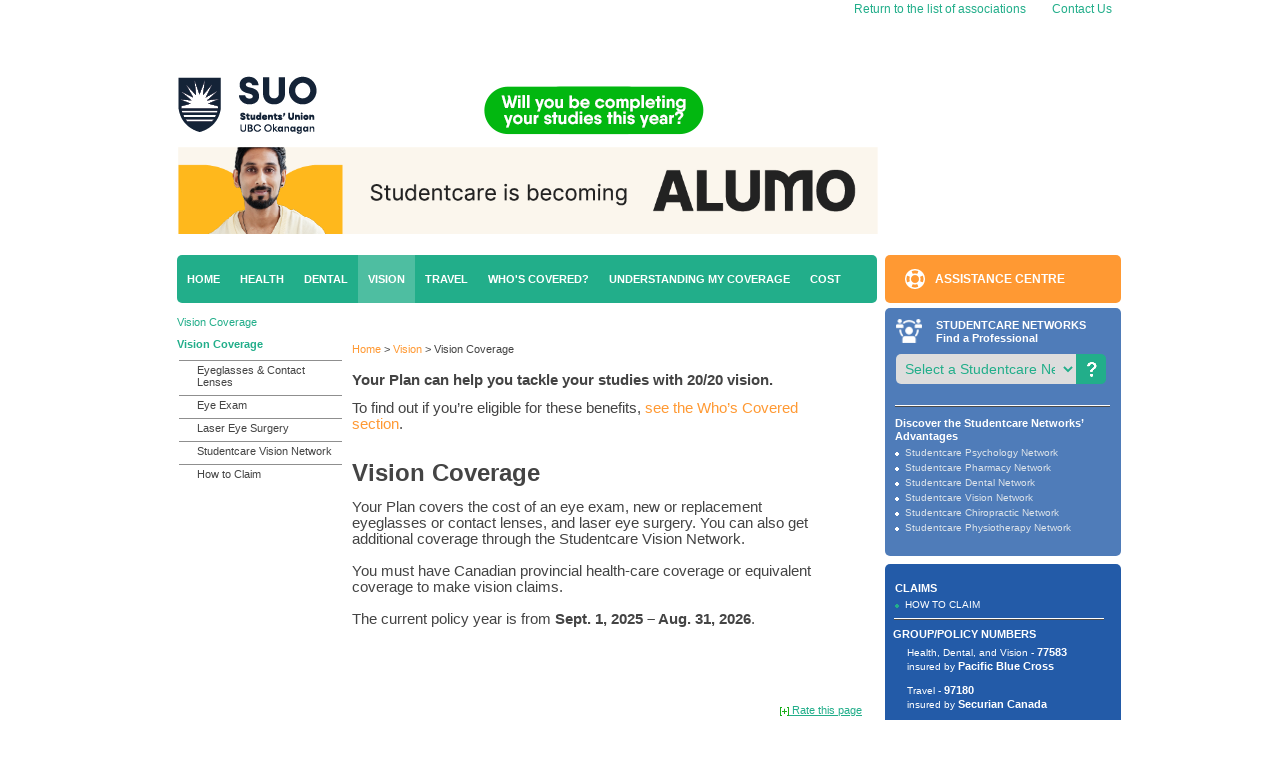

--- FILE ---
content_type: text/html; charset=utf-8
request_url: https://studentcare.ca/rte/en/IHaveAPlan_UBCOkanaganUniversityofBritishColumbiaStudentsUnionOkanaganUBCSUO_Vision_VisionCoverage
body_size: 21579
content:
<!DOCTYPE html PUBLIC "-//W3C//DTD XHTML 1.0 Transitional//EN" "http://www.w3.org/TR/xhtml1/DTD/xhtml1-transitional.dtd">
<html xmlns="http://www.w3.org/1999/xhtml">
<head><title>
	Vision Coverage
</title><meta name="robots" content="noarchive" /><link id="ctl00_CSSLink" rel="stylesheet" type="text/css" href="/StyleSheet.css" /><link rel="stylesheet" href="/css/NewStyleSheetASEQ.css" type="text/css" /><link rel="stylesheet" href="/css/search.css" type="text/css" /><link rel="stylesheet" href="/css/patch.css" type="text/css" /><link rel="stylesheet" href="https://cdn.jsdelivr.net/npm/instantsearch.css@7.1.0/themes/algolia.css" />

    <script src="/vid5/js/aseq-player.min.js" type="text/javascript"></script>
    

<!-- Data Layer -->
<script>
    dataLayer = [{
        'language': 'en',
        'association': '78'
    }];
</script>
<!-- End Data Layer -->

<script type="text/javascript">
    window.gdprAppliesGlobally = false; (function () {
        (function (e, r) {
            var t = document.createElement("link"); t.rel = "preconnect"; t.as = "script";
            var n = document.createElement("link"); n.rel = "dns-prefetch"; n.as = "script";
            var i = document.createElement("link"); i.rel = "preload"; i.as = "script";
            var o = document.createElement("script"); o.id = "spcloader"; o.type = "text/javascript"; o["async"] = true; o.charset = "utf-8";
            var a = "https://sdk.privacy-center.org/" + e + "/loader.js?target_type=notice&target=" + r; if (window.didomiConfig && window.didomiConfig.user) {
                var c = window.didomiConfig.user; var s = c.country;
                var d = c.region; if (s) { a = a + "&country=" + s; if (d) { a = a + "&region=" + d } }
            }
            t.href = "https://sdk.privacy-center.org/";
            n.href = "https://sdk.privacy-center.org/";
            i.href = a; o.src = a;
            var p = document.getElementsByTagName("script")[0];
            p.parentNode.insertBefore(t, p);
            p.parentNode.insertBefore(n, p);
            p.parentNode.insertBefore(i, p);
            p.parentNode.insertBefore(o, p)
        })("cbf229c1-109a-46b2-80ba-20e070b390f9", "VdRei2Aa")
    })();

    window.didomiConfig = {
        languages: {
            enabled: ['en'],
            default: 'en'
        },
        user: {
            bots: {
                consentRequired: false,
                types: ['crawlers', 'performance'],
                extraUserAgents: [],
            }
        }
    };
</script></head>
<body class="body_client"><!--test2-->
    
<!-- Google Tag Manager -->
<noscript><iframe src="//www.googletagmanager.com/ns.html?id=GTM-KZM99B"
height="0" width="0" style="display:none;visibility:hidden"></iframe></noscript>
<script>(function (w, d, s, l, i) {
w[l] = w[l] || []; w[l].push({
'gtm.start':
new Date().getTime(), event: 'gtm.js'
}); var f = d.getElementsByTagName(s)[0],
j = d.createElement(s), dl = l != 'dataLayer' ? '&l=' + l : ''; j.async = true; j.src =
'//www.googletagmanager.com/gtm.js?id=' + i + dl; f.parentNode.insertBefore(j, f);
})(window, document, 'script', 'dataLayer', 'GTM-KZM99B');</script>
<!-- End Google Tag Manager -->
    <form name="aspnetForm" method="post" onsubmit="javascript:if (typeof(WebForm_OnSubmit) == 'function') { return WebForm_OnSubmit(); }" id="aspnetForm">
<div>
<input type="hidden" name="__EVENTTARGET" id="__EVENTTARGET" value="" />
<input type="hidden" name="__EVENTARGUMENT" id="__EVENTARGUMENT" value="" />
<input type="hidden" name="__LASTFOCUS" id="__LASTFOCUS" value="" />
<input type="hidden" name="__VIEWSTATE" id="__VIEWSTATE" value="/[base64]/[base64]////[base64]////[base64]/////[base64]/////[base64]////[base64]/[base64]/[base64]" />
</div>

<script type="text/javascript">
//<![CDATA[
var theForm = document.forms['aspnetForm'];
if (!theForm) {
    theForm = document.aspnetForm;
}
function __doPostBack(eventTarget, eventArgument) {
    if (!theForm.onsubmit || (theForm.onsubmit() != false)) {
        theForm.__EVENTTARGET.value = eventTarget;
        theForm.__EVENTARGUMENT.value = eventArgument;
        theForm.submit();
    }
}
//]]>
</script>


<script src="/WebResource.axd?d=186lpHWeOL7-E6510MmNjGp3KKqSWFVw7sjRuu2Q3_6ezgn2me0onfZC913ZvAQ-cgbydwQ7pe-xpYQe8If5Al8Fy3s1&t=638314001260000000" type="text/javascript"></script>


<script type="text/javascript">
//<![CDATA[
function ctl00_RateThisPAgeLink_blinkRateThisPage_onclick()
{
   var NowUrl = encodeURIComponent(window.location);
   var SentUrl = '/RateThisPage.aspx?uid=IHaveAPlan_UBCOkanaganUniversityofBritishColumbiaStudentsUnionOkanaganUBCSUO_Vision_VisionCoverage&locale=en&parentUrl=' + NowUrl;
   window.open(SentUrl,'','width=660,height=580,menubar=no,resizable=no,toolbar=no');
 return false;
} function ctl00_ctlRightSideBar_ctlClientHealthCareNetwork_SetHelpPanel(divHelpClientId)
                {
     ctl00_ctlRightSideBar_ctlClientHealthCareNetwork_divHelp = divHelpClientId; 
                }
 function ctl00_ctlRightSideBar_ctlClientHealthCareNetwork_imghelp_mouseover(imgHelp)
                {
     ctl00_ctlRightSideBar_ctlClientHealthCareNetwork_mouseOnImgHelp = true; 
     ctl00_ctlRightSideBar_ctlClientHealthCareNetwork_showHelpBallon(imgHelp); 
                }
 function ctl00_ctlRightSideBar_ctlClientHealthCareNetwork_imghelp_mouseout()
                {
     ctl00_ctlRightSideBar_ctlClientHealthCareNetwork_mouseOnImgHelp = false; 
     window.setTimeout('ctl00_ctlRightSideBar_ctlClientHealthCareNetwork_hideHelpBallon()', 500); 
                }
 function ctl00_ctlRightSideBar_ctlClientHealthCareNetwork_helppanel_mouseover(imgHelp)
                {
     ctl00_ctlRightSideBar_ctlClientHealthCareNetwork_mouseOnHelpPanel = true; 
     ctl00_ctlRightSideBar_ctlClientHealthCareNetwork_showHelpBallon(imgHelp); 
                }
 function ctl00_ctlRightSideBar_ctlClientHealthCareNetwork_helppanel_mouseout()
                {
     ctl00_ctlRightSideBar_ctlClientHealthCareNetwork_mouseOnHelpPanel = false; 
     window.setTimeout('ctl00_ctlRightSideBar_ctlClientHealthCareNetwork_hideHelpBallon()', 500); 
                }
 function ctl00_ctlRightSideBar_ctlClientHealthCareNetwork_showHelpBallon(imgHelp)
                {
     var helpPanel = document.getElementById(ctl00_ctlRightSideBar_ctlClientHealthCareNetwork_divHelp); 
                  helpPanel.style.display = 'block';
                                                var imgPanel = document.getElementById(imgHelp);
                                                if (IsIE())
                                                {
                                                  var divBoundRec = imgPanel.getBoundingClientRect();
                                                  helpPanel.style.left = (divBoundRec.right - helpPanel.offsetWidth - 2) + 'px';
                                                  helpPanel.style.top = (divBoundRec.bottom) + 'px';
                                                }
                                                else
                                                {
                                                  helpPanel.style.left = (imgPanel.x - helpPanel.clientWidth + 7) + 'px';
                                                  helpPanel.style.top = (imgPanel.y + imgPanel.clientHeight + 2) + 'px';
                                                }                 }
 function ctl00_ctlRightSideBar_ctlClientHealthCareNetwork_hideHelpBallon()
                {
     if(ctl00_ctlRightSideBar_ctlClientHealthCareNetwork_mouseOnImgHelp==false && ctl00_ctlRightSideBar_ctlClientHealthCareNetwork_mouseOnHelpPanel==false) 
                  {
         var helpPanel = document.getElementById(ctl00_ctlRightSideBar_ctlClientHealthCareNetwork_divHelp);
                      if(helpPanel.style.display == 'block')
                                                        helpPanel.style.display = 'none';
                                                }                 }
 function ctl00_ctlRightSideBar_ctlClientHealthCareNetwork_InitializeSearchPanel()
                {
       ctl00_ctlRightSideBar_ctlClientHealthCareNetwork_searchPanelHiddenId[0]  = 'ctl00_ctlRightSideBar_ctlClientHealthCareNetwork_pnlSearchAroundCampusHidden'; 
      ctl00_ctlRightSideBar_ctlClientHealthCareNetwork_searchPanelHiddenId[1]  = 'ctl00_ctlRightSideBar_ctlClientHealthCareNetwork_pnlSearchByCityOrNeighbourhoodHidden'; 
      ctl00_ctlRightSideBar_ctlClientHealthCareNetwork_searchPanelHiddenId[2]  = 'ctl00_ctlRightSideBar_ctlClientHealthCareNetwork_pnlSearchByAddressHidden'; 
      ctl00_ctlRightSideBar_ctlClientHealthCareNetwork_searchPanelHiddenId[3]  = 'ctl00_ctlRightSideBar_ctlClientHealthCareNetwork_pnlSearchByProfessionalNameOrClinicHidden'; 
      ctl00_ctlRightSideBar_ctlClientHealthCareNetwork_searchPanelShowId[0]    = 'ctl00_ctlRightSideBar_ctlClientHealthCareNetwork_pnlSearchAroundCampus'; 
      ctl00_ctlRightSideBar_ctlClientHealthCareNetwork_searchPanelShowId[1]    = 'ctl00_ctlRightSideBar_ctlClientHealthCareNetwork_pnlSearchByCityOrNeighbourhood'; 
      ctl00_ctlRightSideBar_ctlClientHealthCareNetwork_searchPanelShowId[2]    = 'ctl00_ctlRightSideBar_ctlClientHealthCareNetwork_pnlSearchByAddress'; 
      ctl00_ctlRightSideBar_ctlClientHealthCareNetwork_searchPanelShowId[3]    = 'ctl00_ctlRightSideBar_ctlClientHealthCareNetwork_pnlSearchByProfessionalNameOrClinic'; 
                }
 function ctl00_ctlRightSideBar_ctlClientHealthCareNetwork_ResetSearchPanel(expandSearchPanelId)
                {
                    for(var i=0; i<4; i++)
                    {
          if(ctl00_ctlRightSideBar_ctlClientHealthCareNetwork_searchPanelHiddenId[i] != expandSearchPanelId)
                        {
              var searchPanel = document.getElementById(ctl00_ctlRightSideBar_ctlClientHealthCareNetwork_searchPanelHiddenId[i]);
                           if(searchPanel.style.display == 'none')
                                                            searchPanel.style.display = '';
                                                    }          if(ctl00_ctlRightSideBar_ctlClientHealthCareNetwork_searchPanelShowId[i] != expandSearchPanelId)
                        {
              var searchPanel = document.getElementById(ctl00_ctlRightSideBar_ctlClientHealthCareNetwork_searchPanelShowId[i]);
                           if(searchPanel.style.display == '')
                                                            searchPanel.style.display = 'none';
                                                    }                    }
                }
 function ctl00_ctlRightSideBar_ctlClientHealthCareNetwork_ShowSearchPanel(expandSearchPanelId, collapseSearchPanelId)                {
     ctl00_ctlRightSideBar_ctlClientHealthCareNetwork_ResetSearchPanel(expandSearchPanelId); 

                                                var expandSearchPanel = document.getElementById(expandSearchPanelId);
                                                var collapseSearchPanel = document.getElementById(collapseSearchPanelId);
                                                if(expandSearchPanel.style.display == 'none')
                                                    expandSearchPanel.style.display = '';
                                                if(collapseSearchPanel.style.display == '')
                                                    collapseSearchPanel.style.display = 'none';
                                                                }
 function ctl00_ctlRightSideBar_ctlClientHealthCareNetwork_NetworkCategoriesDropdown_OnChange()
                {
     var networkCategoriesDropdown = document.getElementById('ctl00_ctlRightSideBar_ctlClientHealthCareNetwork_NetworkCategoriesDropdown');
     var panelSearchMode           = document.getElementById('ctl00_ctlRightSideBar_ctlClientHealthCareNetwork_panelSearchMode');

                                                if(networkCategoriesDropdown.selectedIndex == 0)
                                                {
                                                    if(panelSearchMode.style.display == '')
                                                      panelSearchMode.style.display = 'none';
                                                    //if(panelSearchMode.style.visibility=='visible')
                                                    //panelSearchMode.style.visibility='hidden';
                                                }
                                                else
                                                {
                                                  if(panelSearchMode.style.display == 'none')
                                                      panelSearchMode.style.display = '';
                                                  //if(panelSearchMode.style.visibility='hidden')
                                                  //    panelSearchMode.style.visibility='visible';
                                                  //ResetSearchPanel();
                                                }                }

                                            var isDivInsurerModified = false;
                                            function getOffset(el) {
                                                var _x = 0;
                                                var _y = 0;
                                                while( el && !isNaN( el.offsetLeft ) && !isNaN( el.offsetTop ) ) {
                                                    _x += el.offsetLeft - el.scrollLeft;
                                                    _y += el.offsetTop - el.scrollTop;
                                                    el = el.offsetParent;
                                                }
                                                return { top: _y, left: _x };
                                            }
                                             function ShowInsurerHelp_1(e)
                {
     var helpPanel = document.getElementById('ctl00_ctlRightSideBar_ctlClaim_divInsurerHelp'); 
                 
                                                var imgPanel = document.getElementById(e.currentTarget.id);
                                               
                                                var left = (getOffset( imgPanel ).left - 200) + "px"; 
                                                var top = (getOffset( imgPanel ).top + 13) + "px"; 
                                                isDivInsurerModified = true;
                                                helpPanel.style.left = left;
                                                helpPanel.style.top = top;
                                                helpPanel.style.display = 'block';
                                                helpPanel.innerHTML = '<table><tbody><tr><td align="middle" valign="top"><img alt="" src="/RTEContent/Image/right_sidebar_question.gif"> </td><td><strong>Desjardins Insurance</strong><br /> 200 rue des Commandeurs<br /> Lévis, QC G6V 6R2<br /><br />Tel.: 1 866 647-5013<br /><br /></td></tr></tbody></table>';
                                                                } 
 function InsurerHelpMouseOver_1(e)
                {
     var helpPanel = document.getElementById('ctl00_ctlRightSideBar_ctlClaim_divInsurerHelp'); 

                                                    //if(helpPanel.style.display == 'block')
                                                        helpPanel.style.display = 'block';
                                                } 
 function HideInsurerHelp_1(event)
                {
         var helpPanel = document.getElementById('ctl00_ctlRightSideBar_ctlClaim_divInsurerHelp');
                var isHovered = $('#ctl00_ctlRightSideBar_ctlClaim_divInsurerHelp').is(':hover');                      
                                                        if(isDivInsurerModified == false){
                                                            if(isHovered == false){
                                                                if(helpPanel.style.display == 'block'){
                                                                    helpPanel.style.display = 'none';
                                                                    helpPanel.innerHTML = '';
                                                                
                                                                }
                                                            }
                                                        }
                                                               }
 function InsurerHelpMouseOut_1(event)
                {
                   isDivInsurerModified = false;         window.setTimeout('HideInsurerHelp_1(event)', 500); 
                }

 function ShowInsurerHelp_2(e)
                {
     var helpPanel = document.getElementById('ctl00_ctlRightSideBar_ctlClaim_divInsurerHelp'); 
                 
                                                var imgPanel = document.getElementById(e.currentTarget.id);
                                               
                                                var left = (getOffset( imgPanel ).left - 200) + "px"; 
                                                var top = (getOffset( imgPanel ).top + 13) + "px"; 
                                                isDivInsurerModified = true;
                                                helpPanel.style.left = left;
                                                helpPanel.style.top = top;
                                                helpPanel.style.display = 'block';
                                                helpPanel.innerHTML = '<table><tbody><tr><td align="middle" valign="top"><img alt="" src="/RTEContent/Image/right_sidebar_question.gif"> </td><td><strong>Blue Cross Life Insurance Company of Canada</strong> <br />Travel claims<br />PO Box 1046<br />Winnipeg, MB R3C 2X7<br /><br />Tel.: 1 204 788-6890<br /> Tel.: 1 888 596-1032 (toll-free in Canada) <br /><br /></td></tr></tbody></table>';
                                                                } 
 function InsurerHelpMouseOver_2(e)
                {
     var helpPanel = document.getElementById('ctl00_ctlRightSideBar_ctlClaim_divInsurerHelp'); 

                                                    //if(helpPanel.style.display == 'block')
                                                        helpPanel.style.display = 'block';
                                                } 
 function HideInsurerHelp_2(event)
                {
         var helpPanel = document.getElementById('ctl00_ctlRightSideBar_ctlClaim_divInsurerHelp');
                var isHovered = $('#ctl00_ctlRightSideBar_ctlClaim_divInsurerHelp').is(':hover');                      
                                                        if(isDivInsurerModified == false){
                                                            if(isHovered == false){
                                                                if(helpPanel.style.display == 'block'){
                                                                    helpPanel.style.display = 'none';
                                                                    helpPanel.innerHTML = '';
                                                                
                                                                }
                                                            }
                                                        }
                                                               }
 function InsurerHelpMouseOut_2(event)
                {
                   isDivInsurerModified = false;         window.setTimeout('HideInsurerHelp_2(event)', 500); 
                }

 function ShowInsurerHelp_3(e)
                {
     var helpPanel = document.getElementById('ctl00_ctlRightSideBar_ctlClaim_divInsurerHelp'); 
                 
                                                var imgPanel = document.getElementById(e.currentTarget.id);
                                               
                                                var left = (getOffset( imgPanel ).left - 200) + "px"; 
                                                var top = (getOffset( imgPanel ).top + 13) + "px"; 
                                                isDivInsurerModified = true;
                                                helpPanel.style.left = left;
                                                helpPanel.style.top = top;
                                                helpPanel.style.display = 'block';
                                                helpPanel.innerHTML = '<table><tbody><tr><td align="middle" valign="top"><img alt="" src="/RTEContent/Image/right_sidebar_question.gif"> </td><td><strong>Pacific Blue Cross</strong><br />PO Box 7000<br />Vancouver, BC V6B 4E1<br /><br />Tel.: 604 419-2000 (Lower Mainland)<br />Tel.: 1 877 722-2583 (toll-free)<br /><br /></td></tr></tbody></table>';
                                                                } 
 function InsurerHelpMouseOver_3(e)
                {
     var helpPanel = document.getElementById('ctl00_ctlRightSideBar_ctlClaim_divInsurerHelp'); 

                                                    //if(helpPanel.style.display == 'block')
                                                        helpPanel.style.display = 'block';
                                                } 
 function HideInsurerHelp_3(event)
                {
         var helpPanel = document.getElementById('ctl00_ctlRightSideBar_ctlClaim_divInsurerHelp');
                var isHovered = $('#ctl00_ctlRightSideBar_ctlClaim_divInsurerHelp').is(':hover');                      
                                                        if(isDivInsurerModified == false){
                                                            if(isHovered == false){
                                                                if(helpPanel.style.display == 'block'){
                                                                    helpPanel.style.display = 'none';
                                                                    helpPanel.innerHTML = '';
                                                                
                                                                }
                                                            }
                                                        }
                                                               }
 function InsurerHelpMouseOut_3(event)
                {
                   isDivInsurerModified = false;         window.setTimeout('HideInsurerHelp_3(event)', 500); 
                }

 function ShowInsurerHelp_4(e)
                {
     var helpPanel = document.getElementById('ctl00_ctlRightSideBar_ctlClaim_divInsurerHelp'); 
                 
                                                var imgPanel = document.getElementById(e.currentTarget.id);
                                               
                                                var left = (getOffset( imgPanel ).left - 200) + "px"; 
                                                var top = (getOffset( imgPanel ).top + 13) + "px"; 
                                                isDivInsurerModified = true;
                                                helpPanel.style.left = left;
                                                helpPanel.style.top = top;
                                                helpPanel.style.display = 'block';
                                                helpPanel.innerHTML = '<table><tbody><tr><td align="middle" valign="top"><img alt="" src="/RTEContent/Image/right_sidebar_question.gif"> </td><td><strong>Manitoba Blue Cross</strong><br />PO Box 1046 Stn Main<br />599, Empress Street<br />Winnipeg, MB R3C 2X7<br /><br />Tel.: 1 800 873-2583 (toll-free within MB)<br />Tel.: 1 888 596-1032 (toll-free within Canada)<br /><br /><br /></td></tr></tbody></table>';
                                                                } 
 function InsurerHelpMouseOver_4(e)
                {
     var helpPanel = document.getElementById('ctl00_ctlRightSideBar_ctlClaim_divInsurerHelp'); 

                                                    //if(helpPanel.style.display == 'block')
                                                        helpPanel.style.display = 'block';
                                                } 
 function HideInsurerHelp_4(event)
                {
         var helpPanel = document.getElementById('ctl00_ctlRightSideBar_ctlClaim_divInsurerHelp');
                var isHovered = $('#ctl00_ctlRightSideBar_ctlClaim_divInsurerHelp').is(':hover');                      
                                                        if(isDivInsurerModified == false){
                                                            if(isHovered == false){
                                                                if(helpPanel.style.display == 'block'){
                                                                    helpPanel.style.display = 'none';
                                                                    helpPanel.innerHTML = '';
                                                                
                                                                }
                                                            }
                                                        }
                                                               }
 function InsurerHelpMouseOut_4(event)
                {
                   isDivInsurerModified = false;         window.setTimeout('HideInsurerHelp_4(event)', 500); 
                }

 function ShowInsurerHelp_5(e)
                {
     var helpPanel = document.getElementById('ctl00_ctlRightSideBar_ctlClaim_divInsurerHelp'); 
                 
                                                var imgPanel = document.getElementById(e.currentTarget.id);
                                               
                                                var left = (getOffset( imgPanel ).left - 200) + "px"; 
                                                var top = (getOffset( imgPanel ).top + 13) + "px"; 
                                                isDivInsurerModified = true;
                                                helpPanel.style.left = left;
                                                helpPanel.style.top = top;
                                                helpPanel.style.display = 'block';
                                                helpPanel.innerHTML = '<table><tbody><tr><td align="middle" valign="top"><img alt="" src="/RTEContent/Image/right_sidebar_question.gif"> </td><td><strong>Sun Life Assurance Company of Canada</strong><br /><br /><em>Outside Quebec:</em><br />227, King Street South<br />Waterloo, ON N2J 4C5<br /><br /><em>Within Quebec:</em><br />1155, Metcalfe Street<br />Montreal, QC H3B 2V9<br /><br />Tel: 1 800 361-6212<br /><br /></td></tr></tbody></table>';
                                                                } 
 function InsurerHelpMouseOver_5(e)
                {
     var helpPanel = document.getElementById('ctl00_ctlRightSideBar_ctlClaim_divInsurerHelp'); 

                                                    //if(helpPanel.style.display == 'block')
                                                        helpPanel.style.display = 'block';
                                                } 
 function HideInsurerHelp_5(event)
                {
         var helpPanel = document.getElementById('ctl00_ctlRightSideBar_ctlClaim_divInsurerHelp');
                var isHovered = $('#ctl00_ctlRightSideBar_ctlClaim_divInsurerHelp').is(':hover');                      
                                                        if(isDivInsurerModified == false){
                                                            if(isHovered == false){
                                                                if(helpPanel.style.display == 'block'){
                                                                    helpPanel.style.display = 'none';
                                                                    helpPanel.innerHTML = '';
                                                                
                                                                }
                                                            }
                                                        }
                                                               }
 function InsurerHelpMouseOut_5(event)
                {
                   isDivInsurerModified = false;         window.setTimeout('HideInsurerHelp_5(event)', 500); 
                }

 function ShowInsurerHelp_6(e)
                {
     var helpPanel = document.getElementById('ctl00_ctlRightSideBar_ctlClaim_divInsurerHelp'); 
                 
                                                var imgPanel = document.getElementById(e.currentTarget.id);
                                               
                                                var left = (getOffset( imgPanel ).left - 200) + "px"; 
                                                var top = (getOffset( imgPanel ).top + 13) + "px"; 
                                                isDivInsurerModified = true;
                                                helpPanel.style.left = left;
                                                helpPanel.style.top = top;
                                                helpPanel.style.display = 'block';
                                                helpPanel.innerHTML = '<table><tbody><tr><td align="middle" valign="top"><img alt="" src="/RTEContent/Image/right_sidebar_question.gif"> </td><td><strong>GreenShield</strong><br />8677, Anchor Drive<br />PO Box 1606<br />Windsor, ON N9A 6W1<br /><br />Tel.: 1 888 525-7587<br /><br /></td></tr></tbody></table>';
                                                                } 
 function InsurerHelpMouseOver_6(e)
                {
     var helpPanel = document.getElementById('ctl00_ctlRightSideBar_ctlClaim_divInsurerHelp'); 

                                                    //if(helpPanel.style.display == 'block')
                                                        helpPanel.style.display = 'block';
                                                } 
 function HideInsurerHelp_6(event)
                {
         var helpPanel = document.getElementById('ctl00_ctlRightSideBar_ctlClaim_divInsurerHelp');
                var isHovered = $('#ctl00_ctlRightSideBar_ctlClaim_divInsurerHelp').is(':hover');                      
                                                        if(isDivInsurerModified == false){
                                                            if(isHovered == false){
                                                                if(helpPanel.style.display == 'block'){
                                                                    helpPanel.style.display = 'none';
                                                                    helpPanel.innerHTML = '';
                                                                
                                                                }
                                                            }
                                                        }
                                                               }
 function InsurerHelpMouseOut_6(event)
                {
                   isDivInsurerModified = false;         window.setTimeout('HideInsurerHelp_6(event)', 500); 
                }

 function ShowInsurerHelp_7(e)
                {
     var helpPanel = document.getElementById('ctl00_ctlRightSideBar_ctlClaim_divInsurerHelp'); 
                 
                                                var imgPanel = document.getElementById(e.currentTarget.id);
                                               
                                                var left = (getOffset( imgPanel ).left - 200) + "px"; 
                                                var top = (getOffset( imgPanel ).top + 13) + "px"; 
                                                isDivInsurerModified = true;
                                                helpPanel.style.left = left;
                                                helpPanel.style.top = top;
                                                helpPanel.style.display = 'block';
                                                helpPanel.innerHTML = '<table><tbody><tr><td align="middle" valign="top"><img alt="" src="/RTEContent/Image/right_sidebar_question.gif"> </td><td><strong>Securian Canada</strong><br />1400-25 Sheppard Avenue West<br />Toronto, Ontario  M2N 6S6<br /><br />Tel.: 1 866 969-5949<br /><br /></td></tr></tbody></table>';
                                                                } 
 function InsurerHelpMouseOver_7(e)
                {
     var helpPanel = document.getElementById('ctl00_ctlRightSideBar_ctlClaim_divInsurerHelp'); 

                                                    //if(helpPanel.style.display == 'block')
                                                        helpPanel.style.display = 'block';
                                                } 
 function HideInsurerHelp_7(event)
                {
         var helpPanel = document.getElementById('ctl00_ctlRightSideBar_ctlClaim_divInsurerHelp');
                var isHovered = $('#ctl00_ctlRightSideBar_ctlClaim_divInsurerHelp').is(':hover');                      
                                                        if(isDivInsurerModified == false){
                                                            if(isHovered == false){
                                                                if(helpPanel.style.display == 'block'){
                                                                    helpPanel.style.display = 'none';
                                                                    helpPanel.innerHTML = '';
                                                                
                                                                }
                                                            }
                                                        }
                                                               }
 function InsurerHelpMouseOut_7(event)
                {
                   isDivInsurerModified = false;         window.setTimeout('HideInsurerHelp_7(event)', 500); 
                }

//]]>
</script>

<script src="/WebResource.axd?d=GnzduybkKK1RjXjiZSP1Qe9XZBgn2ScNO8BA7rrSTdPG3U2JDoPFeNJv880tckB4I7326FI83dUe4icp_AWIx-YYgwg1&t=638314001260000000" type="text/javascript"></script>
<script type="text/javascript">
//<![CDATA[
function WebForm_OnSubmit() {
if (typeof(ValidatorOnSubmit) == "function" && ValidatorOnSubmit() == false) return false;
return true;
}
//]]>
</script>

        
        <!-- -->
        
        <div align="center">
            <table cellspacing="0" cellpadding="0" border="0" class="body">
                <tbody>
                    <tr>
                        <td colspan="2">
                            <!-- HEADER -->
                            

<table class="headerPanel">
  <tr>
    <td colspan="2">          
      <!-- BEGIN TOP RIGHT MENU -->
      <table class="top_right_menu">
        <tr>          
          
          <td>      	                     
            <img src="/images/theme2014/left_nav_list.gif" id="ctl00_ClientHeader1_1_ImgArrowInfrontDiv" class="listitem" /><a href="/" id="ctl00_ClientHeader1_1_BackHomeLink" style="font-size:12px" alt="Return to the list of associations">
                  Return to the list of associations
                </a>
          </td>
          <td>
            <!-- BEGIN NEED HELP AND LIST -->    
              
<div class="need_help">	
  <div class="menu_list">
    <table id="ctl00_ClientHeader1_1_ctlNeedHelpMenu_NavigationDataList" cellspacing="0" border="0" style="border-collapse:collapse;">
	<tr>
		<td>
        <div id="ctl00_ClientHeader1_1_ctlNeedHelpMenu_NavigationDataList_ctl00_NavigationLI" class="div_arrow_fix">
          <img src="/images/theme2014/left_nav_list.gif" id="ctl00_ClientHeader1_1_ctlNeedHelpMenu_NavigationDataList_ctl00_ImgArrowInfrontDiv" class="listitem" />
          <a href="/rte/en/IHaveAPlan_UBCOkanaganUniversityofBritishColumbiaStudentsUnionOkanaganUBCSUO_NeedHelp_ContactUs" id="ctl00_ClientHeader1_1_ctlNeedHelpMenu_NavigationDataList_ctl00_SiteNodeHyperLink" title="Contact Us">Contact Us</a>
        </div>
      </td>
	</tr>
</table>
  </div>    
    
    
  </div>
  
  
</div>		
              
            <!-- END NEED HELP AND LIST -->
          </td>
          
          <!-- BEGIN Switch Language -->    
          
          <!-- END Switch Language -->    
                      	  
        </tr>
      </table>          
      <!-- END TOP RIGHT MENU -->
    </td>
  </tr>   
  
  <tr>
    <td>
      <!-- BEGIN LOGO -->
      
<div class="logo">
  <div id="ctl00_ClientHeader1_1_HeaderUniversity1_HeaderRteViewer">
	<!-- Google tag (gtag.js) --><script type="didomi/javascript" data-vendor="c:googleanalytics" async="" src="https://www.googletagmanager.com/gtag/js?id=G-XXKKZBFSYS"></script><script type="didomi/javascript" data-vendor="c:googleanalytics">  window.dataLayer = window.dataLayer || [];  function gtag(){dataLayer.push(arguments);}  gtag('js', new Date());  gtag('config', 'G-XXKKZBFSYS');</script><meta name="viewport" content="width=device-width"><link href="https://cdn.jsdelivr.net/npm/bootstrap@5.2.0-beta1/dist/css/bootstrap.min.css" rel="stylesheet" integrity="sha384-0evHe/X+R7YkIZDRvuzKMRqM+OrBnVFBL6DOitfPri4tjfHxaWutUpFmBp4vmVor" crossorigin="anonymous"><script src="https://cdn.jsdelivr.net/npm/bootstrap@5.2.0-beta1/dist/js/bootstrap.bundle.min.js" integrity="sha384-pprn3073KE6tl6bjs2QrFaJGz5/SUsLqktiwsUTF55Jfv3qYSDhgCecCxMW52nD2" crossorigin="anonymous"></script><link rel="stylesheet" href="https://stackpath.bootstrapcdn.com/bootstrap/4.5.0/css/bootstrap.min.css"><script src="https://code.jquery.com/jquery-3.5.1.min.js"></script> <script src="https://stackpath.bootstrapcdn.com/bootstrap/4.5.0/js/bootstrap.min.js"></script><style>@media screen and (min-width: 769px) {#div-mobile {    display: none;}#div-desktop {    display: block;}}@media screen and (max-width: 768px) {#div-mobile {    display: block;}#div-desktop {    display: none;}}</style><!--Add the above part --><a href="https://www.studentcare.ca/rte/en/IHaveAPlan_UBCOkanaganUniversityofBritishColumbiaStudentsUnionOkanaganUBCSUO_Home"><img style="width: 300px; height: 100px;" src="/RTEContent/Image/EN/Headers/logo_suo.png"></a>  <a href="http://continuumplan.com/"><img style="width: 220px; height: 49px; vertical-align: bottom;" src="/RTEContent/Image/Continuum_EN.gif" border="0"></a><br><br><a href="https://alumo.ca/?lang=en" target="_blank"><img src="/RTEContent/Image/Alumo_banners/alumo-banner-studentcare-1080x134px.png" alt="Studentcare is becoming ALUMO" width="700px"></a>
</div>		
  
</div>
      
      <!-- END LOGO -->
    </td>
    <td>
      <!-- BEGIN COVIO SEARCH BOX -->
      
      <!-- END COVIO SEARCH BOX -->
    </td>
  </tr>
</table>
<div class="clearer">   </div>       
        
            

                            <!-- END HEADER -->
                        </td>
                    </tr>
                    <tr>
                        <td class="left_sidebar">
                            <div class="left_sidebar">
                                
<div class="main_menu_back">
   <ul class="main_menu">
        
             <li id="ctl00_MainNavigatorMenu1_1_NavigationRepeater_ctl00_NavigationLI"><a href="/rte/en/IHaveAPlan_UBCOkanaganUniversityofBritishColumbiaStudentsUnionOkanaganUBCSUO_Home" id="ctl00_MainNavigatorMenu1_1_NavigationRepeater_ctl00_SiteNodeHyperLink" title="Home">Home</a></li>
        
        
        
             <li id="ctl00_MainNavigatorMenu1_1_NavigationRepeater_ctl02_NavigationLI"><a href="/rte/en/IHaveAPlan_UBCOkanaganUniversityofBritishColumbiaStudentsUnionOkanaganUBCSUO_Health" id="ctl00_MainNavigatorMenu1_1_NavigationRepeater_ctl02_SiteNodeHyperLink" target="_self">Health</a></li>
        
        
        
             <li id="ctl00_MainNavigatorMenu1_1_NavigationRepeater_ctl04_NavigationLI"><a href="/rte/en/IHaveAPlan_UBCOkanaganUniversityofBritishColumbiaStudentsUnionOkanaganUBCSUO_Dental" id="ctl00_MainNavigatorMenu1_1_NavigationRepeater_ctl04_SiteNodeHyperLink" target="_self">Dental</a></li>
        
        
        
             <li id="ctl00_MainNavigatorMenu1_1_NavigationRepeater_ctl06_NavigationLI" class="main_menu_on"><a href="/rte/en/IHaveAPlan_UBCOkanaganUniversityofBritishColumbiaStudentsUnionOkanaganUBCSUO_Vision" id="ctl00_MainNavigatorMenu1_1_NavigationRepeater_ctl06_SiteNodeHyperLink" target="_self">Vision</a></li>
        
        
        
             <li id="ctl00_MainNavigatorMenu1_1_NavigationRepeater_ctl08_NavigationLI"><a href="/rte/en/IHaveAPlan_UBCOkanaganUniversityofBritishColumbiaStudentsUnionOkanaganUBCSUO_Travel" id="ctl00_MainNavigatorMenu1_1_NavigationRepeater_ctl08_SiteNodeHyperLink" target="_self">Travel</a></li>
        
        
        
             <li id="ctl00_MainNavigatorMenu1_1_NavigationRepeater_ctl10_NavigationLI"><a href="/rte/en/IHaveAPlan_UBCOkanaganUniversityofBritishColumbiaStudentsUnionOkanaganUBCSUO_WhosCovered" id="ctl00_MainNavigatorMenu1_1_NavigationRepeater_ctl10_SiteNodeHyperLink" target="_self">Who's Covered?</a></li>
        
        
        
             <li id="ctl00_MainNavigatorMenu1_1_NavigationRepeater_ctl12_NavigationLI"><a href="/rte/en/IHaveAPlan_UBCOkanaganUniversityofBritishColumbiaStudentsUnionOkanaganUBCSUO_Understandingmycoverage" id="ctl00_MainNavigatorMenu1_1_NavigationRepeater_ctl12_SiteNodeHyperLink" target="_self">Understanding my coverage</a></li>
        
        
        
             <li id="ctl00_MainNavigatorMenu1_1_NavigationRepeater_ctl14_NavigationLI"><a href="/rte/en/IHaveAPlan_UBCOkanaganUniversityofBritishColumbiaStudentsUnionOkanaganUBCSUO_Cost" id="ctl00_MainNavigatorMenu1_1_NavigationRepeater_ctl14_SiteNodeHyperLink" target="_self">Cost</a></li>
        
   </ul>
   	
   
</div>


                        
                 
                                <div class="clearer">
                                     </div>
                                
<div class="submenu">
   <ul>
        
             <li id="ctl00_ctlSubMenuNavigation_NavigationRepeater_ctl00_NavigationLI" style="white-space:nowrap" class="submenu_on"><a href="/rte/en/IHaveAPlan_UBCOkanaganUniversityofBritishColumbiaStudentsUnionOkanaganUBCSUO_Vision_VisionCoverage" id="ctl00_ctlSubMenuNavigation_NavigationRepeater_ctl00_SiteNodeHyperLink" title="Vision Coverage">Vision Coverage</a></li>
        
   </ul>	
   
   
   
</div>

                                <div class="clearer">
                                     </div>
                                
                                <div class="clearer">
                                     </div>
                            </div>
                            

<div class="left_nav ignorePrint">
   <div>
     
     <div class="head_label_leftnav"><span id="ctl00_ctlLeftNavigation_CurrentSelectLabel">Vision Coverage</span></div>
        
        
             <div id="ctl00_ctlLeftNavigation_NavigationRepeater_ctl00_NavigationLI" class="div_arrow" style="margin-left:2px">
                 <div class="spread_div">
                 <table>
                  <tr>
                    <td><img src="/images/theme2014/left_nav_list.gif" id="ctl00_ctlLeftNavigation_NavigationRepeater_ctl00_ImgArrowInfrontDiv" class="listitem" /></td>
                    <td><a href="/rte/en/IHaveAPlan_UBCOkanaganUniversityofBritishColumbiaStudentsUnionOkanaganUBCSUO_Vision_VisionCoverage_EyeglassesContactLenses" id="ctl00_ctlLeftNavigation_NavigationRepeater_ctl00_SiteNodeHyperLink" title="Eyeglasses & Contact Lenses">Eyeglasses & Contact Lenses</a></td>
                 </tr>
                 </table>
                 </div>
                 
                 
            
             </div>
        
             <div id="ctl00_ctlLeftNavigation_NavigationRepeater_ctl01_NavigationLI" class="div_arrow" style="margin-left:2px">
                 <div class="spread_div">
                 <table>
                  <tr>
                    <td><img src="/images/theme2014/left_nav_list.gif" id="ctl00_ctlLeftNavigation_NavigationRepeater_ctl01_ImgArrowInfrontDiv" class="listitem" /></td>
                    <td><a href="/rte/en/IHaveAPlan_UBCOkanaganUniversityofBritishColumbiaStudentsUnionOkanaganUBCSUO_Vision_VisionCoverage_EyeExam" id="ctl00_ctlLeftNavigation_NavigationRepeater_ctl01_SiteNodeHyperLink" title="Eye Exam">Eye Exam</a></td>
                 </tr>
                 </table>
                 </div>
                 
                 
            
             </div>
        
             <div id="ctl00_ctlLeftNavigation_NavigationRepeater_ctl02_NavigationLI" class="div_arrow" style="margin-left:2px">
                 <div class="spread_div">
                 <table>
                  <tr>
                    <td><img src="/images/theme2014/left_nav_list.gif" id="ctl00_ctlLeftNavigation_NavigationRepeater_ctl02_ImgArrowInfrontDiv" class="listitem" /></td>
                    <td><a href="/rte/en/IHaveAPlan_UBCOkanaganUniversityofBritishColumbiaStudentsUnionOkanaganUBCSUO_Vision_VisionCoverage_LaserEyeSurgery" id="ctl00_ctlLeftNavigation_NavigationRepeater_ctl02_SiteNodeHyperLink" title="Laser Eye Surgery">Laser Eye Surgery</a></td>
                 </tr>
                 </table>
                 </div>
                 
                 
            
             </div>
        
             <div id="ctl00_ctlLeftNavigation_NavigationRepeater_ctl03_NavigationLI" class="div_arrow" style="margin-left:2px">
                 <div class="spread_div">
                 <table>
                  <tr>
                    <td><img src="/images/theme2014/left_nav_list.gif" id="ctl00_ctlLeftNavigation_NavigationRepeater_ctl03_ImgArrowInfrontDiv" class="listitem" /></td>
                    <td><a href="/rte/en/IHaveAPlan_UBCOkanaganUniversityofBritishColumbiaStudentsUnionOkanaganUBCSUO_Vision_VisionCoverage_VisionNetwork" id="ctl00_ctlLeftNavigation_NavigationRepeater_ctl03_SiteNodeHyperLink" title="Studentcare Vision Network">Studentcare Vision Network</a></td>
                 </tr>
                 </table>
                 </div>
                 
                 
            
             </div>
        
             <div id="ctl00_ctlLeftNavigation_NavigationRepeater_ctl04_NavigationLI" class="div_arrow" style="margin-left:2px">
                 <div class="spread_div">
                 <table>
                  <tr>
                    <td><img src="/images/theme2014/left_nav_list.gif" id="ctl00_ctlLeftNavigation_NavigationRepeater_ctl04_ImgArrowInfrontDiv" class="listitem" /></td>
                    <td><a href="/rte/en/IHaveAPlan_UBCOkanaganUniversityofBritishColumbiaStudentsUnionOkanaganUBCSUO_Vision_VisionCoverage_HowtoClaim" id="ctl00_ctlLeftNavigation_NavigationRepeater_ctl04_SiteNodeHyperLink" target="_self">How to Claim</a></td>
                 </tr>
                 </table>
                 </div>
                 
                 
            
             </div>
        
   
</div>    
      
    <!--<div class="promo"><img src="../../images/promo.gif" id="ctl00_ctlLeftNavigation_promotionPicture" title="Promotions" alt="Promotions" />

    </div>-->
</div>
                            <div class="content">
                                <span id="ctl00_ctlRTEBreadCrumb"><div id="ctl00_ctlRTEBreadCrumb_divContainer"><a href="/rte/en/IHaveAPlan_UBCOkanaganUniversityofBritishColumbiaStudentsUnionOkanaganUBCSUO_Home">Home</a><span> > </span><a href="/rte/en/IHaveAPlan_UBCOkanaganUniversityofBritishColumbiaStudentsUnionOkanaganUBCSUO_Vision">Vision</a><span> > </span><span>Vision Coverage</span></div></span>
                            </div>
                            <!-- BEGIN MAIN CONTENT -->
                            <div class="content" id="DivSourceContent">
                                
                                <div id="ctl00_rteContentPlaceHolder_rteContentViewer">
	<br><span style=""><strong><span class="Text_paragraph" style=""><strong>Your Plan can help you tackle your studies with 20/20 vision.</strong></span><br></strong></span><br><span class="Text_paragraph" style="">To find out if you’re eligible for these benefits, <a href="https://studentcare.ca/rte/en/IHaveAPlan_UBCOkanaganUniversityofBritishColumbiaStudentsUnionOkanaganUBCSUO_WhosCovered_WhosCovered">see the Who’s Covered section</a>.</span><br><br><p align="left"><span style=""><span class="Head_title" style="">Vision Coverage<br>  </span><br>  </span><span class="Text_paragraph" style="">Your Plan covers the cost of an eye exam, new or replacement eyeglasses or contact lenses, and laser eye surgery. You can also get additional coverage through the Studentcare Vision Network. <br>  <br>  You must have Canadian provincial health-care coverage or equivalent coverage to make vision claims.<br>  <br>  The current policy year is from <span class="Text_paragraph_bold" style="">Sept. 1, 2025 – Aug. 31, 2026</span></span><span class="Text_paragraph" style="">.</span></p>
</div>
                                <br />
                                <!--              -->
                            </div>
                            <div class="clearer">
                                 </div>
                            

<link href="/StyleSheet.css" rel="stylesheet" type="text/css" />

<div class="RateThisPageArea" >
<a onclick="ctl00_RateThisPAgeLink_blinkRateThisPage_onclick();" id="ctl00_RateThisPAgeLink_blinkRateThisPage" class="RateLinkText" href="javascript:__doPostBack('ctl00$RateThisPAgeLink$blinkRateThisPage','')" style="text-decoration:underline;"><img id="ctl00_RateThisPAgeLink_linkImg" src="/images/Rateanimation.gif" style="border-width:0px;" /> Rate this page</a>
</div>

                            <!-- END MAIN CONTENT -->
                        </td>
                        <td class="right_back">
                            <!-- END LEFT SIDEBAR -->
                            <!-- BEGIN RIGHT SIDEBAR -->
                            
    
<div class="right_sidebar">
    <div class="right_sidebar_title" style="
        background-color: #FF9933;
        padding: 0;
        margin-bottom: 5px;
        -webkit-box-sizing: border-box;
        -moz-box-sizing: border-box;
        box-sizing: border-box;
    ">
        <a href="/plan/en-CA/IHaveAPlan_UBCOkanaganUniversityofBritishColumbiaStudentsUnionOkanaganUBCSUO/assistance-centre" target="" style="
            position: relative;
            display: -webkit-flex;
            display: -moz-flex;
            display: -ms-flex;
            display: -o-flex;
            display: flex;
            -ms-align-items: center;
            align-items: center;
            color: white;
            padding: 14px 20px;
        ">
            <img src="/img/icons/help.svg" alt="" />
            <span style="padding: 0;margin-left: 10px; font-size: 12px; font-family: 'Arial';">Assistance Centre </span>
        </a>
    </div>
        
            
            
            
            
            
        
            
            
            
            
            
          

<link rel="stylesheet" type="text/css" href="/HealthCareNetwork/healthcare.css" />




<!-- BEGIN DIV HEALTHCARE NETWORKS -->
  <div id="ctl00_ctlRightSideBar_ctlClientHealthCareNetwork_divHealthcareNetwork" class="right_sidebar_network_2010">
    <div style="padding-left:10px;">
      <table>
        
          <tr>
            <td>
                <div style="float:left"><img id="ctl00_ctlRightSideBar_ctlClientHealthCareNetwork_imgLogo" class="healthcare_logo" src="/images/theme2014/logo.png" style="border-width:0px;" /></div> 
                <div style="float:left" class="hcn_header">
                    <h1>
                        STUDENTCARE NETWORKS
                    </h1>
                    <b>Find a Professional</b>
                </div>
            </td>
          </tr>
        
        
        <tr>
          <td colspan="2">
            
            <select name="ctl00$ctlRightSideBar$ctlClientHealthCareNetwork$NetworkCategoriesDropdown" id="ctl00_ctlRightSideBar_ctlClientHealthCareNetwork_NetworkCategoriesDropdown" class="dropdown" onchange="ctl00_ctlRightSideBar_ctlClientHealthCareNetwork_NetworkCategoriesDropdown_OnChange();" style="width:180px;float:left; border:0;">
	<option value="">Select a Studentcare Network</option>
	<option value="1">Dental</option>
	<option value="2">Vision</option>
	<option value="3">Chiropractic</option>
	<option value="7">Physiotherapy</option>
	<option value="12">Psychology</option>

</select>
            <div class="helpbutton_panel">
              <img id="ctl00_ctlRightSideBar_ctlClientHealthCareNetwork_QuestionPicture" class="helpbutton" onmouseover="ctl00_ctlRightSideBar_ctlClientHealthCareNetwork_imghelp_mouseover('ctl00_ctlRightSideBar_ctlClientHealthCareNetwork_QuestionPicture');" onmouseout="ctl00_ctlRightSideBar_ctlClientHealthCareNetwork_imghelp_mouseout();" src="/images/theme2014/right_sidebar_question.png" style="border-width:0px;" />
            </div>
            <div id="ctl00_ctlRightSideBar_ctlClientHealthCareNetwork_divHelp" class="right_sidebar_helpPanel" style="display:none;" onmouseover="ctl00_ctlRightSideBar_ctlClientHealthCareNetwork_helppanel_mouseover('ctl00_ctlRightSideBar_ctlClientHealthCareNetwork_QuestionPicture');" onmouseout="ctl00_ctlRightSideBar_ctlClientHealthCareNetwork_helppanel_mouseout();"><table><tbody><tr><td vAlign=top align=middle><img alt="" src="/RTEContent/Image/right_sidebar_question.gif"> </td><td><strong>NEED TO FIND AN ASEQ | STUDENTCARE NETWORK MEMBER? <br></strong>Select the type of health-care professional you’re looking for and four search options will display below. You will be able to find a member near an address of your choice or even by Professional Name. <br><br><p><b>ADVANTAGES OFFERED BY THE ASEQ | STUDENTCARE NETWORKS</b><br>Only professionals that are members of the ASEQ | Studentcare Networks will appear. To <b>Discover the Studentcare Networks’ Advantages</b>, click on one of the Studentcare Networks below.</p></td></tr></tbody></table></div>          
          </td>
        </tr>
      </table>      
    </div>
    <div class="linebreak"> </div>
    <div id="ctl00_ctlRightSideBar_ctlClientHealthCareNetwork_panelSearchMode" style="display:none;">
	
      <div class="header_text">
        Select A Search Option:
      </div>
      <!-- Search By Around Campus -->    
      <div id="ctl00_ctlRightSideBar_ctlClientHealthCareNetwork_pnlSearchAroundCampusHidden" class="search_group_hidden">
		
        <table width="100%" cellpadding="0" cellspacing="0">
          <tr class="topic">
            <td colspan="2">
              <div id="ctl00_ctlRightSideBar_ctlClientHealthCareNetwork_tabSearchAroundCampusHidden" class="tab" onclick="ctl00_ctlRightSideBar_ctlClientHealthCareNetwork_ShowSearchPanel('ctl00_ctlRightSideBar_ctlClientHealthCareNetwork_pnlSearchAroundCampus','ctl00_ctlRightSideBar_ctlClientHealthCareNetwork_pnlSearchAroundCampusHidden');">
			
                <img id="ctl00_ctlRightSideBar_ctlClientHealthCareNetwork_imgTopicButtonHidden" src="/images/healthcare2010/bullet_topic_hidden.png" style="border-width:0px;" /> 
                <span>
                  Around Campus
                </span>
              
		</div>
            </td>
          </tr>
        </table>
        <div class="spacer"> </div>
      
	</div>
      <div id="ctl00_ctlRightSideBar_ctlClientHealthCareNetwork_pnlSearchAroundCampus" class="search_group" style="display:none;">
		
        <table width="100%" cellpadding="0" cellspacing="0">
          <tr class="topic">
            <td colspan="2">
              <div id="ctl00_ctlRightSideBar_ctlClientHealthCareNetwork_tabSearchAroundCampus" class="tab" onclick="ctl00_ctlRightSideBar_ctlClientHealthCareNetwork_ShowSearchPanel('ctl00_ctlRightSideBar_ctlClientHealthCareNetwork_pnlSearchAroundCampusHidden','ctl00_ctlRightSideBar_ctlClientHealthCareNetwork_pnlSearchAroundCampus');">
			
                <img id="ctl00_ctlRightSideBar_ctlClientHealthCareNetwork_imgTopicButton" src="/images/healthcare2010/bullet_topic.png" style="border-width:0px;" /> 
                <span>
                  Around Campus
                </span>
              
		</div>
            </td>
          </tr>
          
              <tr>
                <td class="bullet_campus"><img id="ctl00_ctlRightSideBar_ctlClientHealthCareNetwork_rptAroundCampus_ctl00_imgCampusButton" src="/images/healthcare2010/bullet_campus.gif" style="border-width:0px;" /></td>
                <td class="campus">
                  <a id="ctl00_ctlRightSideBar_ctlClientHealthCareNetwork_rptAroundCampus_ctl00_btnCampusName" class="nonUnderlinelink" href="javascript:__doPostBack('ctl00$ctlRightSideBar$ctlClientHealthCareNetwork$rptAroundCampus$ctl00$btnCampusName','')">UBC-O campus</a>
                </td>
              </tr>
            
          
        </table>
        <div class="spacer"> </div>
      
	</div>
      <!-- End Search By Around Campus -->        
      
      <!-- Search By City or Neighbourhood -->   
      <div id="ctl00_ctlRightSideBar_ctlClientHealthCareNetwork_pnlSearchByCityOrNeighbourhoodHidden" class="search_group_hidden">
		
        <table width="100%" cellpadding="0" cellspacing="0">
          <tr class="topic">
            <td colspan="2">
              <div id="ctl00_ctlRightSideBar_ctlClientHealthCareNetwork_tabSearchByCityOrNeighbourhoodHidden" class="tab" onclick="ctl00_ctlRightSideBar_ctlClientHealthCareNetwork_ShowSearchPanel('ctl00_ctlRightSideBar_ctlClientHealthCareNetwork_pnlSearchByCityOrNeighbourhood','ctl00_ctlRightSideBar_ctlClientHealthCareNetwork_pnlSearchByCityOrNeighbourhoodHidden');">
			
                <img id="ctl00_ctlRightSideBar_ctlClientHealthCareNetwork_imgTopicButtonHidden2" src="/images/healthcare2010/bullet_topic_hidden.png" style="border-width:0px;" /> 
                <span>
                  By City or Neighbourhood
                </span>
              
		</div>
            </td>
          </tr>
        </table>
        <div class="spacer"> </div>
      
	</div>
      <div id="ctl00_ctlRightSideBar_ctlClientHealthCareNetwork_pnlSearchByCityOrNeighbourhood" class="search_group" onkeypress="javascript:return WebForm_FireDefaultButton(event, 'ctl00_ctlRightSideBar_ctlClientHealthCareNetwork_btnSearchByNeighbourhood')" style="display:none;">
		
        <table width="100%" cellpadding="0" cellspacing="0">
          <tr class="topic">
            <td>
              <div id="ctl00_ctlRightSideBar_ctlClientHealthCareNetwork_tabSearchByCityOrNeighbourhood" class="tab" onclick="ctl00_ctlRightSideBar_ctlClientHealthCareNetwork_ShowSearchPanel('ctl00_ctlRightSideBar_ctlClientHealthCareNetwork_pnlSearchByCityOrNeighbourhoodHidden','ctl00_ctlRightSideBar_ctlClientHealthCareNetwork_pnlSearchByCityOrNeighbourhood');">
			
                <img id="ctl00_ctlRightSideBar_ctlClientHealthCareNetwork_imgTopicButton2" src="/images/healthcare2010/bullet_topic.png" style="border-width:0px;" /> 
                <span>
                  By City or Neighbourhood
                </span>
              
		</div>
            </td>
          </tr>
          <tr>
            <td class="neighbourhood">
              <div class="spacer"> </div>
              <span id="ctl00_ctlRightSideBar_ctlClientHealthCareNetwork_vldReqCity" class="Error" style="color:Red;display:none;">You must specify a city<br/></span>              
              <select name="ctl00$ctlRightSideBar$ctlClientHealthCareNetwork$ddlProvince" onchange="javascript:setTimeout('AjaxNS.AR(\'ctl00$ctlRightSideBar$ctlClientHealthCareNetwork$ddlProvince\',\'\', \'ctl00_ctlRightSideBar_ctlClientHealthCareNetwork_radAjaxManager\', event)', 0)" id="ctl00_ctlRightSideBar_ctlClientHealthCareNetwork_ddlProvince" class="dropdown">
			<option value="">Province</option>
			<option value="1">Quebec</option>
			<option value="2">Alberta</option>
			<option selected="selected" value="3">British Columbia</option>
			<option value="4">Manitoba</option>
			<option value="5">New Brunswick</option>
			<option value="6">Newfoundland and Labrador</option>
			<option value="7">Northwest Territories</option>
			<option value="8">Nova Scotia</option>
			<option value="9">Nunavut</option>
			<option value="10">Ontario</option>
			<option value="11">Prince Edward Island</option>
			<option value="12">Saskatchewan</option>
			<option value="13">Yukon</option>

		</select>
            </td>
          </tr>
          <tr>
            <td class="neighbourhood">
              <select name="ctl00$ctlRightSideBar$ctlClientHealthCareNetwork$ddlCity" onchange="javascript:setTimeout('AjaxNS.AR(\'ctl00$ctlRightSideBar$ctlClientHealthCareNetwork$ddlCity\',\'\', \'ctl00_ctlRightSideBar_ctlClientHealthCareNetwork_radAjaxManager\', event)', 0)" id="ctl00_ctlRightSideBar_ctlClientHealthCareNetwork_ddlCity" class="dropdown">
			<option value="">City</option>
			<option value="1">Abbotsford</option>
			<option value="24">Burnaby</option>
			<option value="34">Chilliwack</option>
			<option value="36">Coquitlam</option>
			<option value="50">Garibaldi Highlands</option>
			<option value="77">Langley</option>
			<option value="91">Maple Ridge</option>
			<option value="98">Mission</option>
			<option value="111">North Vancouver</option>
			<option value="120">Port Moody</option>
			<option value="122">Prince George</option>
			<option value="126">Richmond</option>
			<option value="180">Squamish</option>
			<option value="181">Surrey</option>
			<option value="187">Tsawwassen</option>
			<option value="191">Vancouver</option>
			<option value="194">Victoria</option>
			<option value="202">West Vancouver</option>
			<option value="205">Whitby</option>
			<option value="206">White Rock</option>
			<option selected="selected" value="215">Kelowna</option>
			<option value="216">New Westminster</option>
			<option value="217">Penticton</option>
			<option value="218">Vernon</option>
			<option value="220">Cranbrook</option>
			<option value="222">Nanaimo</option>

		</select>
            </td>
          </tr>
          <tr>
            <td class="neighbourhood">
              <select name="ctl00$ctlRightSideBar$ctlClientHealthCareNetwork$ddlNeighborhood" id="ctl00_ctlRightSideBar_ctlClientHealthCareNetwork_ddlNeighborhood" class="dropdown" style="height:30px;">
			<option value="">Neighborhood</option>

		</select>
            </td>
          </tr>
          <tr>
            <td class="go_button">
              <input type="image" name="ctl00$ctlRightSideBar$ctlClientHealthCareNetwork$btnSearchByNeighbourhood" id="ctl00_ctlRightSideBar_ctlClientHealthCareNetwork_btnSearchByNeighbourhood" class="btn_go" src="/images/theme2014/btn-go.png" alt="Go" onclick="javascript:WebForm_DoPostBackWithOptions(new WebForm_PostBackOptions("ctl00$ctlRightSideBar$ctlClientHealthCareNetwork$btnSearchByNeighbourhood", "", true, "ctl00_ctlRightSideBar_ctlClientHealthCareNetwork_SearchByCityOrNeighborhood_ValidationGroup", "", false, false))" style="border-width:0px;" />
            </td>
          </tr>
        </table>
        <div class="spacer"> </div>
      
	</div>
      <!-- End Search By City or Neighbourhood -->
      
      <!-- Search By Address -->   
      <div id="ctl00_ctlRightSideBar_ctlClientHealthCareNetwork_pnlSearchByAddressHidden" class="search_group_hidden">
		
        <table width="100%" cellpadding="0" cellspacing="0">
          <tr class="topic">
            <td colspan="2">
              <div id="ctl00_ctlRightSideBar_ctlClientHealthCareNetwork_tabSearchByAddressHidden" class="tab" onclick="ctl00_ctlRightSideBar_ctlClientHealthCareNetwork_ShowSearchPanel('ctl00_ctlRightSideBar_ctlClientHealthCareNetwork_pnlSearchByAddress','ctl00_ctlRightSideBar_ctlClientHealthCareNetwork_pnlSearchByAddressHidden');">
			
                <img id="ctl00_ctlRightSideBar_ctlClientHealthCareNetwork_imgTopicButtonHidden3" src="/images/healthcare2010/bullet_topic_hidden.png" style="border-width:0px;" /> 
                <span>
                  By Address
                </span>
              
		</div>
            </td>
          </tr>
        </table>
        <div class="spacer"> </div>
      
	</div>
      <div id="ctl00_ctlRightSideBar_ctlClientHealthCareNetwork_pnlSearchByAddress" class="search_group" onkeypress="javascript:return WebForm_FireDefaultButton(event, 'ctl00_ctlRightSideBar_ctlClientHealthCareNetwork_btnSearchByAddress')" style="display:none;">
		
        <table width="100%" cellpadding="0" cellspacing="0">
          <tr class="topic">
            <td colspan="2">
              <div id="ctl00_ctlRightSideBar_ctlClientHealthCareNetwork_tabSearchByAddress" class="tab" onclick="ctl00_ctlRightSideBar_ctlClientHealthCareNetwork_ShowSearchPanel('ctl00_ctlRightSideBar_ctlClientHealthCareNetwork_pnlSearchByAddressHidden','ctl00_ctlRightSideBar_ctlClientHealthCareNetwork_pnlSearchByAddress');">
			
                <img id="ctl00_ctlRightSideBar_ctlClientHealthCareNetwork_imgTopicButton3" src="/images/healthcare2010/bullet_topic.png" style="border-width:0px;" /> 
                <span>
                  By Address
                </span>
              
		</div>
            </td>
          </tr>
          <tr>
            <td colspan="2" class="address">
              <div class="spacer"> </div>
              <span id="ctl00_ctlRightSideBar_ctlClientHealthCareNetwork_vldReqAddress" class="Error" style="color:Red;display:none;">You must specify an address<br/></span>
                  
              Enter an address              
            </td>          
          </tr>
          <tr>
            <td colspan="2" class="address">
              <input name="ctl00$ctlRightSideBar$ctlClientHealthCareNetwork$txtAddress" type="text" id="ctl00_ctlRightSideBar_ctlClientHealthCareNetwork_txtAddress" title="Address, City, Province" class="textbox" />
            </td>          
          </tr>
          <tr>
            <td class="radius">
              Radius   
              <select name="ctl00$ctlRightSideBar$ctlClientHealthCareNetwork$ddlRadius" id="ctl00_ctlRightSideBar_ctlClientHealthCareNetwork_ddlRadius" class="dropdown" style="width:60px;">
			<option value="2">2 km</option>
			<option value="3">3 km</option>
			<option value="5">5 km</option>
			<option value="10">10 km</option>
			<option selected="selected" value="15">15 km</option>

		</select>
            </td>
            <td class="go_button2">
              <input type="image" name="ctl00$ctlRightSideBar$ctlClientHealthCareNetwork$btnSearchByAddress" id="ctl00_ctlRightSideBar_ctlClientHealthCareNetwork_btnSearchByAddress" class="btn_go" src="/images/theme2014/btn-go.png" alt="Go" onclick="javascript:WebForm_DoPostBackWithOptions(new WebForm_PostBackOptions("ctl00$ctlRightSideBar$ctlClientHealthCareNetwork$btnSearchByAddress", "", true, "ctl00_ctlRightSideBar_ctlClientHealthCareNetwork_SearchByAddress_ValidationGroup", "", false, false))" style="border-width:0px;" />
            </td>
          </tr>       
        </table>
        <div class="spacer"> </div>
      
	</div>
      <!-- End Search By Address -->       
      
      <!-- Search By Professional Name or Clinic -->   
      <div id="ctl00_ctlRightSideBar_ctlClientHealthCareNetwork_pnlSearchByProfessionalNameOrClinicHidden" class="search_group_hidden">
		
        <table width="100%" cellpadding="0" cellspacing="0">
          <tr class="topic">
            <td colspan="2">
              <div id="ctl00_ctlRightSideBar_ctlClientHealthCareNetwork_tabSearchByProfessionalNameOrClinicHidden" class="tab" onclick="ctl00_ctlRightSideBar_ctlClientHealthCareNetwork_ShowSearchPanel('ctl00_ctlRightSideBar_ctlClientHealthCareNetwork_pnlSearchByProfessionalNameOrClinic','ctl00_ctlRightSideBar_ctlClientHealthCareNetwork_pnlSearchByProfessionalNameOrClinicHidden');">
			
                <img id="ctl00_ctlRightSideBar_ctlClientHealthCareNetwork_imgTopicButtonHidden4" src="/images/healthcare2010/bullet_topic_hidden.png" style="border-width:0px;" /> 
                <span>
                  By Professional's Name
                </span>
              
		</div>
            </td>
          </tr>
        </table>
        <div class="spacer"> </div>
      
	</div>
      <div id="ctl00_ctlRightSideBar_ctlClientHealthCareNetwork_pnlSearchByProfessionalNameOrClinic" class="search_group" onkeypress="javascript:return WebForm_FireDefaultButton(event, 'ctl00_ctlRightSideBar_ctlClientHealthCareNetwork_btnSearchByProfessional')" style="display:none;">
		
        <table width="100%" cellpadding="0" cellspacing="0">
          <tr class="topic">
            <td colspan="2">
              <div id="ctl00_ctlRightSideBar_ctlClientHealthCareNetwork_tabSearchByProfessionalNameOrClinic" class="tab" onclick="ctl00_ctlRightSideBar_ctlClientHealthCareNetwork_ShowSearchPanel('ctl00_ctlRightSideBar_ctlClientHealthCareNetwork_pnlSearchByProfessionalNameOrClinicHidden','ctl00_ctlRightSideBar_ctlClientHealthCareNetwork_pnlSearchByProfessionalNameOrClinic');">
			
                <img id="ctl00_ctlRightSideBar_ctlClientHealthCareNetwork_imgTopicButton4" src="/images/healthcare2010/bullet_topic.png" style="border-width:0px;" /> 
                <span>
                  By Professional's Name
                </span>
              
		</div>
            </td>
          </tr>
          <tr>
            <td colspan="2" class="professional">
              <div class="spacer"> </div>
              <span id="ctl00_ctlRightSideBar_ctlClientHealthCareNetwork_vldReqProfessionalName" class="Error" style="color:Red;display:none;">You have to enter at least 2 characters<br/></span>
              <span id="ctl00_ctlRightSideBar_ctlClientHealthCareNetwork_vldRegExProfessionalName" class="Error" style="color:Red;display:none;">You have to enter at least 2 characters<br/></span>
              
              Enter Professional's Name or Clinic              
            </td>          
          </tr> 
          <tr>
            <td colspan="2" class="professional">
              <input name="ctl00$ctlRightSideBar$ctlClientHealthCareNetwork$txtProfessionalNameOrClinic" type="text" id="ctl00_ctlRightSideBar_ctlClientHealthCareNetwork_txtProfessionalNameOrClinic" class="textbox" style="width:140px;" />
              <input type="image" name="ctl00$ctlRightSideBar$ctlClientHealthCareNetwork$btnSearchByProfessional" id="ctl00_ctlRightSideBar_ctlClientHealthCareNetwork_btnSearchByProfessional" class="btn_go" src="/images/theme2014/btn-go.png" alt="Go" onclick="javascript:WebForm_DoPostBackWithOptions(new WebForm_PostBackOptions("ctl00$ctlRightSideBar$ctlClientHealthCareNetwork$btnSearchByProfessional", "", true, "ctl00_ctlRightSideBar_ctlClientHealthCareNetwork_SearchByProfessionalNameOrClinic_ValidationGroup", "", false, false))" style="border-width:0px;" />
            </td>
          </tr>
          
        </table>
        <div class="spacer"> </div>
      
	</div>
      <!-- End Search By Professional Name or Clinic -->  
    
</div>   
  </div>

<!-- BEGIN 3px WHITE SPACE -->
<div class="clearer">      </div>
<!-- END DIV HEALTHCARE NETWORKS -->


<script type="text/javascript" language="javascript">  
  function IsIE()
  {
    var browser=navigator.appName;
    var b_version=navigator.appVersion;

    return (browser=="Microsoft Internet Explorer");
  }
  
  function getPageOffsetLeft(el)
  {
    var ol = el.offsetLeft;
    //alert(el.tagName + "\n" + el.id + "\n" + el.offsetLeft + "\n" + ol);
    while ((el=el.offsetParent) != null)
    {
      ol += el.offsetLeft;
    //alert(el.tagName + "\n" + el.id + "\n" + el.offsetLeft + "\n" + ol);
    }
    return ol;
  }

  function getPageOffsetTop(el)
  {
    var ot=el.offsetTop;
    //alert(el.tagName + "\n" + el.id + "\n" + el.offsetTop + "\n" + ot);
    while ((el=el.offsetParent) != null)
    {
      ot += el.offsetTop;
      //alert(el.tagName + "\n" + el.id + "\n" + el.offsetTop + "\n" + ot);
    }
    return ot;
  }
  function ShowDefaultText(obj, defaultText)
  {
      if(obj.value.replace(/^\s*/, "")  == "" )
      {
         obj.value = defaultText;
      }
  }
  function HideDefaultText(obj, defaultText)
  {
      if(obj.value.replace(/^\s*/, "")  == "" || obj.value.replace(/\s*$/, "") == defaultText)
      {
         obj.value = "";
      }
  }
</script>

<div id="ctl00_ctlRightSideBar_ctlClientHealthCareNetwork_radAjaxManager">
	<!-- 1.6.2 --><script type="text/javascript" src="/WebResource.axd?d=7ZJMWczzQf-chezpGF15-2p9bDEN0_GdH7F26vH8EBc2DQw-ZxKnyYOGeMyicpq0cdnFDuarTvOhb8FD_xuvkRODxdvkMEhtHbfX6ds0dgsG_zhjduQX9FkAbEwHjVO4eg90c_1uheIjP8hre7-mSZ7Yqq3Mg_5727nMyAcYTNAys0r_0&t=633205425600000000"></script><script type="text/javascript" src="/WebResource.axd?d=vFJSRb_2lnmtz_MsmPsZO7jhMuR5t6oJ70MW0-LTevp8e1214letsH6lyLaD3Vmyxh8HnNh_5lJmk8sjiFEOLcrNWOmz94eFpS7dbcpLov7OlbTuZgMVIaQYEO_T6IAJz2z81veoM7tO9O-EMlmDpJ9XnGQ1&t=633205425600000000"></script><script type="text/javascript">/*<![CDATA[*/
window["ctl00_ctlRightSideBar_ctlClientHealthCareNetwork_radAjaxManager"] = new RadAjaxManager({ClientID:"ctl00_ctlRightSideBar_ctlClientHealthCareNetwork_radAjaxManager",EnableOutsideScripts:false,EnablePageHeadUpdate:true,Url:"/rte/en/IHaveAPlan_UBCOkanaganUniversityofBritishColumbiaStudentsUnionOkanaganUBCSUO_Vision_VisionCoverage",UniqueID:"ctl00$ctlRightSideBar$ctlClientHealthCareNetwork$radAjaxManager",FormID:"aspnetForm",EnableAjax:true,DefaultLoadingPanelID:"",ClientEvents:{OnRequestStart:"",OnRequestSent:"",OnResponseReceived:"",OnResponseEnd:""},AjaxSettings:[{InitControlID : "ctl00_ctlRightSideBar_ctlClientHealthCareNetwork_ddlProvince",UpdatedControls : [{ControlID:"ctl00_ctlRightSideBar_ctlClientHealthCareNetwork_ddlCity",PanelID:""},{ControlID:"ctl00_ctlRightSideBar_ctlClientHealthCareNetwork_ddlNeighborhood",PanelID:""}]},{InitControlID : "ctl00_ctlRightSideBar_ctlClientHealthCareNetwork_ddlCity",UpdatedControls : [{ControlID:"ctl00_ctlRightSideBar_ctlClientHealthCareNetwork_ddlNeighborhood",PanelID:""}]}]});
/*]]>*/</script>

</div>


            
             <!-- BEGIN DIV HEALTHCARE PROFESSIONAL -->    
            
<div class="right_sidebar_healthcare_professional">

<h1><span id="ctl00_ctlRightSideBar_ctlHealthCareProfessional_titleSpan" style="text-transform:none;">Discover the Studentcare Networks’ Advantages</span></h1>

        <table>
        
             <tr>
               <td class="rightsidebarlistitem" style="vertical-align: top;"><img src="/images/theme2014/left_nav_list.gif" id="ctl00_ctlRightSideBar_ctlHealthCareProfessional_NavigationRepeater_ctl00_ImgArrowInfrontDiv" style="vertical-align: top;" /> </td>
               <td><a href="/rte/en/IHaveAPlan_UBCOkanaganUniversityofBritishColumbiaStudentsUnionOkanaganUBCSUO_HealthCareNetworks_NEWPsychologyNetwork" id="ctl00_ctlRightSideBar_ctlHealthCareProfessional_NavigationRepeater_ctl00_SiteNodeHyperLink" target="_self">Studentcare Psychology Network</a></td>
             </tr>         
        
             <tr>
               <td class="rightsidebarlistitem" style="vertical-align: top;"><img src="/images/theme2014/left_nav_list.gif" id="ctl00_ctlRightSideBar_ctlHealthCareProfessional_NavigationRepeater_ctl01_ImgArrowInfrontDiv" style="vertical-align: top;" /> </td>
               <td><a href="/rte/en/IHaveAPlan_UBCOkanaganUniversityofBritishColumbiaStudentsUnionOkanaganUBCSUO_HealthCareNetworks_PharmacyNetwork" id="ctl00_ctlRightSideBar_ctlHealthCareProfessional_NavigationRepeater_ctl01_SiteNodeHyperLink" target="_self">Studentcare Pharmacy Network</a></td>
             </tr>         
        
             <tr>
               <td class="rightsidebarlistitem" style="vertical-align: top;"><img src="/images/theme2014/left_nav_list.gif" id="ctl00_ctlRightSideBar_ctlHealthCareProfessional_NavigationRepeater_ctl02_ImgArrowInfrontDiv" style="vertical-align: top;" /> </td>
               <td><a href="/rte/en/IHaveAPlan_UBCOkanaganUniversityofBritishColumbiaStudentsUnionOkanaganUBCSUO_HealthCareNetworks_DentalNetwork" id="ctl00_ctlRightSideBar_ctlHealthCareProfessional_NavigationRepeater_ctl02_SiteNodeHyperLink" target="_self">Studentcare Dental Network</a></td>
             </tr>         
        
             <tr>
               <td class="rightsidebarlistitem" style="vertical-align: top;"><img src="/images/theme2014/left_nav_list.gif" id="ctl00_ctlRightSideBar_ctlHealthCareProfessional_NavigationRepeater_ctl03_ImgArrowInfrontDiv" style="vertical-align: top;" /> </td>
               <td><a href="/rte/en/IHaveAPlan_UBCOkanaganUniversityofBritishColumbiaStudentsUnionOkanaganUBCSUO_HealthCareNetworks_VisionNetwork" id="ctl00_ctlRightSideBar_ctlHealthCareProfessional_NavigationRepeater_ctl03_SiteNodeHyperLink" target="_self">Studentcare Vision Network</a></td>
             </tr>         
        
             <tr>
               <td class="rightsidebarlistitem" style="vertical-align: top;"><img src="/images/theme2014/left_nav_list.gif" id="ctl00_ctlRightSideBar_ctlHealthCareProfessional_NavigationRepeater_ctl04_ImgArrowInfrontDiv" style="vertical-align: top;" /> </td>
               <td><a href="/rte/en/IHaveAPlan_UBCOkanaganUniversityofBritishColumbiaStudentsUnionOkanaganUBCSUO_HealthCareNetworks_ChiropracticNetwork" id="ctl00_ctlRightSideBar_ctlHealthCareProfessional_NavigationRepeater_ctl04_SiteNodeHyperLink" target="_self">Studentcare Chiropractic Network</a></td>
             </tr>         
        
             <tr>
               <td class="rightsidebarlistitem" style="vertical-align: top;"><img src="/images/theme2014/left_nav_list.gif" id="ctl00_ctlRightSideBar_ctlHealthCareProfessional_NavigationRepeater_ctl05_ImgArrowInfrontDiv" style="vertical-align: top;" /> </td>
               <td><a href="/rte/en/IHaveAPlan_UBCOkanaganUniversityofBritishColumbiaStudentsUnionOkanaganUBCSUO_HealthCareNetworks_PhysiotherapyNetwork" id="ctl00_ctlRightSideBar_ctlHealthCareProfessional_NavigationRepeater_ctl05_SiteNodeHyperLink" target="_self">Studentcare Physiotherapy Network</a></td>
             </tr>         
        
            
        
               
        
        
        </table>
   
    
</div>

            <div class="clearer">  </div>
          
              <!-- BEGIN 3px WHITE SPACE -->
              <div class="right_sidebar_spacer">  </div>
            <!-- END 3px WHITE SPACE -->
            <!-- END DIV HEALTHCARE PROFESSIONAL -->
          
                  
            <!-- BEGIN DIV CLAIMS -->
            
<div class="right_sidebar_claims">

<h1><span id="ctl00_ctlRightSideBar_ctlClaim_titleSpan">claims</span></h1>
<div id="ctl00_ctlRightSideBar_ctlClaim_divInsurerHelp" class="right_sidebar_helpPanel" style="display: none;font-size: 11px;" onmouseover="InsurerHelpMouseOver_7(event);" onmouseout="InsurerHelpMouseOut_7(event);"></div>          
    
        <table>
        
             <tr>
               <td class="rightsidebarlistitem" style="vertical-align: top;"><img src="/images/theme2014/left_nav_list_white.gif" id="ctl00_ctlRightSideBar_ctlClaim_NavigationRepeater_ctl00_ImgArrowInfrontDiv" style="vertical-align: top;" /> </td>
               <td><a href="/rte/en/IHaveAPlan_UBCOkanaganUniversityofBritishColumbiaStudentsUnionOkanaganUBCSUO_Claims_HowtoClaim" id="ctl00_ctlRightSideBar_ctlClaim_NavigationRepeater_ctl00_SiteNodeHyperLink" title="HOW TO CLAIM">HOW TO CLAIM</a></td>
             </tr>         
        
            
        
                    <tr>
                        
                        <td class="rightsidebarlistitem" colspan="2" style="margin: 0;padding: 0;"><div class="linebreak"></div></td>
                    </tr>
                    <tr>
                        <td class="rightsidebarlistitem" colspan="2" style="margin: 0;padding: 0;padding-bottom: 5px;" ><span class="claims_group_numbers_title_section">GROUP/POLICY NUMBERS</span></td>
                    </tr>
                
                    <tr>
                        <td class="rightsidebarlistitem" colspan="2" style="color: #ffffff; padding-top: 0">
                            <table style="padding: 0; margin:0; border-collapse: collapse; margin-left: 11px;">
                                
                                <tr style="padding: 0; margin:0">                                    
                                    <td>
                                        Health, Dental, and Vision
                                        -                                    
                                        <b style="font-size: 11px;">77583</b>                                        
                                    </td>                   
                                </tr>
                                <tr style="padding: 0; margin:0">
                                    <td style="padding-bottom:10px">
                                        insured by
                                        
                                        <b style="font-size: 11px;"><span id="ctl00_ctlRightSideBar_ctlClaim_rptGroupNumbers_ctl01_GroupInsurerName" onmouseover="ShowInsurerHelp_3(event);" onmouseout="InsurerHelpMouseOut_3(event);">Pacific Blue Cross</span></b>
                                        <a id="ctl00_ctlRightSideBar_ctlClaim_rptGroupNumbers_ctl01_testestes" href="../../Template/#"></a>
                                    </td>
                                </tr>
                            </table>
                        </td>
                    </tr>
                
                    <tr>
                        <td class="rightsidebarlistitem" colspan="2" style="color: #ffffff; padding-top: 0">
                            <table style="padding: 0; margin:0; border-collapse: collapse; margin-left: 11px;">
                                
                                <tr style="padding: 0; margin:0">                                    
                                    <td>
                                        Travel
                                        -                                    
                                        <b style="font-size: 11px;">97180</b>                                        
                                    </td>                   
                                </tr>
                                <tr style="padding: 0; margin:0">
                                    <td style="padding-bottom:10px">
                                        insured by
                                        
                                        <b style="font-size: 11px;"><span id="ctl00_ctlRightSideBar_ctlClaim_rptGroupNumbers_ctl02_GroupInsurerName" onmouseover="ShowInsurerHelp_7(event);" onmouseout="InsurerHelpMouseOut_7(event);">Securian Canada</span></b>
                                        <a id="ctl00_ctlRightSideBar_ctlClaim_rptGroupNumbers_ctl02_testestes" href="../../Template/#"></a>
                                    </td>
                                </tr>
                            </table>
                        </td>
                    </tr>
                
                    
                
               
        
        
        </table>
   
    
</div>

            
            <div class="clearer">         </div>
            
            <!-- END DIV CLAIMS -->
            <!-- BEGIN 3px WHITE SPACE -->
            <div class="right_sidebar_spacer">         </div>
            <!-- END 3px WHITE SPACE -->
            
          
           <!-- BEGIN DIV COVERAGE --> 
           
<div class="right_sidebar_coverage">

<h1><span id="ctl00_ctlRightSideBar_ctlCoverage_titleSpan">CHANGE OF COVERAGE & OPT OUT</span></h1>

        <table>
        
             <tr>
               <td class="rightsidebarlistitem" style="vertical-align: top;"><img src="/images/theme2014/left_nav_list_white.gif" id="ctl00_ctlRightSideBar_ctlCoverage_NavigationRepeater_ctl00_ImgArrowInfrontDiv" style="vertical-align: top;" /> </td>
               <td><a href="/rte/en/IHaveAPlan_UBCOkanaganUniversityofBritishColumbiaStudentsUnionOkanaganUBCSUO_ChangeofCoverage_ChangeofCoveragePeriod" id="ctl00_ctlRightSideBar_ctlCoverage_NavigationRepeater_ctl00_SiteNodeHyperLink" title="Change-of-Coverage Period">Change-of-Coverage Period</a></td>
             </tr>         
        
             <tr>
               <td class="rightsidebarlistitem" style="vertical-align: top;"><img src="/images/theme2014/left_nav_list_white.gif" id="ctl00_ctlRightSideBar_ctlCoverage_NavigationRepeater_ctl01_ImgArrowInfrontDiv" style="vertical-align: top;" /> </td>
               <td><a href="/rte/en/IHaveAPlan_UBCOkanaganUniversityofBritishColumbiaStudentsUnionOkanaganUBCSUO_ChangeofCoverage_OptOuts" id="ctl00_ctlRightSideBar_ctlCoverage_NavigationRepeater_ctl01_SiteNodeHyperLink" title="Opt Outs">Opt Outs</a></td>
             </tr>         
        
             <tr>
               <td class="rightsidebarlistitem" style="vertical-align: top;"><img src="/images/theme2014/left_nav_list_white.gif" id="ctl00_ctlRightSideBar_ctlCoverage_NavigationRepeater_ctl02_ImgArrowInfrontDiv" style="vertical-align: top;" /> </td>
               <td><a href="/rte/en/IHaveAPlan_UBCOkanaganUniversityofBritishColumbiaStudentsUnionOkanaganUBCSUO_ChangeofCoverage_SelfEnrolment" id="ctl00_ctlRightSideBar_ctlCoverage_NavigationRepeater_ctl02_SiteNodeHyperLink" title="Self Enrolment">Self Enrolment</a></td>
             </tr>         
        
             <tr>
               <td class="rightsidebarlistitem" style="vertical-align: top;"><img src="/images/theme2014/left_nav_list_white.gif" id="ctl00_ctlRightSideBar_ctlCoverage_NavigationRepeater_ctl03_ImgArrowInfrontDiv" style="vertical-align: top;" /> </td>
               <td><a href="/rte/en/IHaveAPlan_UBCOkanaganUniversityofBritishColumbiaStudentsUnionOkanaganUBCSUO_ChangeofCoverage_CoupleFamilyEnrolments" id="ctl00_ctlRightSideBar_ctlCoverage_NavigationRepeater_ctl03_SiteNodeHyperLink" title="Couple & Family Enrolments">Couple & Family Enrolments</a></td>
             </tr>         
        
            
        
               
        
        
        </table>
   
    
</div>

            
            <div class="clearer">         </div>
            <!-- BEGIN 3px WHITE SPACE -->
             <div class="right_sidebar_spacer">         </div>
            <!-- END 3px WHITE SPACE -->
           <!-- END DIV COVERAGE -->  
              
           <!-- BEGIN DIV DOWNLOAD CENTRE -->  
             
<div class="right_sidebar_download">

<h1><span id="ctl00_ctlRightSideBar_ctlDownloadCentre_titleSpan">download centre</span></h1>

        <table>
        
             <tr>
               <td class="rightsidebarlistitem" style="vertical-align: top;"><img src="/images/theme2014/left_nav_list_white.gif" id="ctl00_ctlRightSideBar_ctlDownloadCentre_NavigationRepeater_ctl00_ImgArrowInfrontDiv" style="vertical-align: top;" /> </td>
               <td><a href="/rte/en/IHaveAPlan_UBCOkanaganUniversityofBritishColumbiaStudentsUnionOkanaganUBCSUO_DownloadCentre_ClaimForms" id="ctl00_ctlRightSideBar_ctlDownloadCentre_NavigationRepeater_ctl00_SiteNodeHyperLink" title="Claim Forms">Claim Forms</a></td>
             </tr>         
        
             <tr>
               <td class="rightsidebarlistitem" style="vertical-align: top;"><img src="/images/theme2014/left_nav_list_white.gif" id="ctl00_ctlRightSideBar_ctlDownloadCentre_NavigationRepeater_ctl01_ImgArrowInfrontDiv" style="vertical-align: top;" /> </td>
               <td><a href="/rte/en/IHaveAPlan_UBCOkanaganUniversityofBritishColumbiaStudentsUnionOkanaganUBCSUO_DownloadCentre_TravelHealthPassport" id="ctl00_ctlRightSideBar_ctlDownloadCentre_NavigationRepeater_ctl01_SiteNodeHyperLink" title="Travel Health Passport">Travel Health Passport</a></td>
             </tr>         
        
             <tr>
               <td class="rightsidebarlistitem" style="vertical-align: top;"><img src="/images/theme2014/left_nav_list_white.gif" id="ctl00_ctlRightSideBar_ctlDownloadCentre_NavigationRepeater_ctl02_ImgArrowInfrontDiv" style="vertical-align: top;" /> </td>
               <td><a href="/rte/en/IHaveAPlan_UBCOkanaganUniversityofBritishColumbiaStudentsUnionOkanaganUBCSUO_DownloadCentre_PayDirectCard" id="ctl00_ctlRightSideBar_ctlDownloadCentre_NavigationRepeater_ctl02_SiteNodeHyperLink" title="Pay-Direct Card">Pay-Direct Card</a></td>
             </tr>         
        
             <tr>
               <td class="rightsidebarlistitem" style="vertical-align: top;"><img src="/images/theme2014/left_nav_list_white.gif" id="ctl00_ctlRightSideBar_ctlDownloadCentre_NavigationRepeater_ctl03_ImgArrowInfrontDiv" style="vertical-align: top;" /> </td>
               <td><a href="/rte/en/IHaveAPlan_UBCOkanaganUniversityofBritishColumbiaStudentsUnionOkanaganUBCSUO_DownloadCentre_YourPlanataGlance" id="ctl00_ctlRightSideBar_ctlDownloadCentre_NavigationRepeater_ctl03_SiteNodeHyperLink" title="Your Plan at a Glance">Your Plan at a Glance</a></td>
             </tr>         
        
             <tr>
               <td class="rightsidebarlistitem" style="vertical-align: top;"><img src="/images/theme2014/left_nav_list_white.gif" id="ctl00_ctlRightSideBar_ctlDownloadCentre_NavigationRepeater_ctl04_ImgArrowInfrontDiv" style="vertical-align: top;" /> </td>
               <td><a href="/rte/en/IHaveAPlan_UBCOkanaganUniversityofBritishColumbiaStudentsUnionOkanaganUBCSUO_DownloadCentre_RexallPreferredPerks" id="ctl00_ctlRightSideBar_ctlDownloadCentre_NavigationRepeater_ctl04_SiteNodeHyperLink" title="Rexall Preferred Perks">Rexall Preferred Perks</a></td>
             </tr>         
        
            
        
               
        
        
        </table>
   
    
</div>
        
              
             <div class="clearer">         </div>
             <!-- BEGIN 3px WHITE SPACE -->
             <div class="right_sidebar_spacer">         </div>
             <!-- END 3px WHITE SPACE -->
            <!-- END DIV  DOWNLOAD CENTRE -->  
          
           <!-- BEGIN DIV Member Service -->  
           
              

          
           <!-- BEGIN DIV About Us -->  
           
<div class="right_sidebar_aboutuses">
    <h1>
        About us</h1>
    <table>
        
                <tr>
                    <td class="rightsidebarlistitem">
                        <img src="/images/theme2014/left_nav_list_white.gif" id="ctl00_ctlRightSideBar_AboutusSubNavigation1_NavigationRepeater_ctl00_ImgArrowInfrontDiv" />
                    </td>
                    <td>
                        <a href="/rte/en/IHaveAPlan_UBCOkanaganUniversityofBritishColumbiaStudentsUnionOkanaganUBCSUO_Home?superUid=Gettoknowus" id="ctl00_ctlRightSideBar_AboutusSubNavigation1_NavigationRepeater_ctl00_SiteNodeHyperLink" Text="" ToolTip="" title="Get to know us">Get to know us</a>
                        
                    </td>
                </tr>
            
                <tr>
                    <td class="rightsidebarlistitem">
                        <img src="/images/theme2014/left_nav_list_white.gif" id="ctl00_ctlRightSideBar_AboutusSubNavigation1_NavigationRepeater_ctl01_ImgArrowInfrontDiv" />
                    </td>
                    <td>
                        <a href="/rte/en/IHaveAPlan_UBCOkanaganUniversityofBritishColumbiaStudentsUnionOkanaganUBCSUO_Home?superUid=AboutUs_DiversityInclusion" id="ctl00_ctlRightSideBar_AboutusSubNavigation1_NavigationRepeater_ctl01_SiteNodeHyperLink" Text="" ToolTip="" title="Diversity & Inclusion">Diversity & Inclusion</a>
                        
                    </td>
                </tr>
            
    </table>
    
</div>

             <div class="clearer">       </div>
             <!-- BEGIN 3px WHITE SPACE -->
              <div class="right_sidebar_spacer">       </div>
              <!-- END 3px WHITE SPACE -->
              
              
              
              
              
              
             
  
          <!-- END DIV About Us -->            
         
          
          
          
    </div>
                            <!-- END RIGHT SIDEBAR -->
                        </td>
                    </tr>
                    
                </tbody>
            </table>
        </div>
        <!-- BEGIN FOOTER (BOTTOM) -->
        <div class="bottom_section" align="center">
            <div class="footer_area" align="left">
                
<div>
    <div class="footer_left">
        studentcare.ca
    </div>
    <div class="footer_links">
        
                <nobr><a href="/rte/en/IHaveAPlan_UBCOkanaganUniversityofBritishColumbiaStudentsUnionOkanaganUBCSUO_Home?superUid=AllRightsReserved" id="ctl00_ctlFooterBottom_FooterRepeater_ctl00_SiteNodeHyperLink" title="All Rights Reserved" style="display:none;">All Rights Reserved</a></nobr>
            
                
            
                <nobr><a href="/rte/en/IHaveAPlan_UBCOkanaganUniversityofBritishColumbiaStudentsUnionOkanaganUBCSUO_Home?superUid=TermsofUse" id="ctl00_ctlFooterBottom_FooterRepeater_ctl02_SiteNodeHyperLink" title="Terms of Use">Terms of Use</a></nobr>
            
                 | 
            
                <nobr><a href="/rte/en/IHaveAPlan_UBCOkanaganUniversityofBritishColumbiaStudentsUnionOkanaganUBCSUO_Home?superUid=PrivacyStatement(3)" id="ctl00_ctlFooterBottom_FooterRepeater_ctl04_SiteNodeHyperLink" title="Privacy Statement">Privacy Statement</a></nobr>
            
                 | 
            
                <nobr><a href="/rte/en/IHaveAPlan_UBCOkanaganUniversityofBritishColumbiaStudentsUnionOkanaganUBCSUO_Home?superUid=Accessibility(2)" id="ctl00_ctlFooterBottom_FooterRepeater_ctl06_SiteNodeHyperLink" title="Accessibility">Accessibility</a></nobr>
            
                 | 
            
                <nobr><a href="/rte/en/IHaveAPlan_UBCOkanaganUniversityofBritishColumbiaStudentsUnionOkanaganUBCSUO_Home?superUid=Sustainability" id="ctl00_ctlFooterBottom_FooterRepeater_ctl08_SiteNodeHyperLink" title="Sustainability">Sustainability</a></nobr>
            
        <div class="errorDiv">
            
        </div>
    </div>
</div>
<div class="seperator">
    <hr style="margin: 0 auto;" />
</div>
<div class="footer_allrightreserved">
    <div>
        ©2026 Studentcare
        <a href="/rte/en/IHaveAPlan_UBCOkanaganUniversityofBritishColumbiaStudentsUnionOkanaganUBCSUO_Home?superUid=AllRightsReserved" id="ctl00_ctlFooterBottom_SiteNodeAllRightReserved" title="All Rights Reserved">All Rights Reserved</a>      
        <a id="ctl00_ctlFooterBottom_ConsentLink" href="javascript:Didomi.preferences.show()">Consent preferences</a>
    </div>
    <div id="ctl00_ctlFooterBottom_carrierContact" style="text-align: right; color: #dbe2e9;">
        
        Health, dental and vision coverage is insured by Pacific Blue Cross.<br/><br/><br/>
        
        
        
        
        
        
        Travel coverage:<br/>
		Securian Canada is the brand name used by Canadian Premier Life Insurance Company and Canadian Premier General Insurance Company to do business in Canada. Trip Cancellation and Trip Interruption/Trip Delay benefits are underwritten by Canadian Premier General Insurance Company. All other benefits are underwritten by Canadian Premier Life Insurance Company.<br/><br/>
        
        
        

    </div>
    
    
</div>

            </div>
        </div>
        <!-- END FOOTER (BOTTOM) -->
        

<script type="text/javascript" src="/MasterPages/include/gatag_async.js"></script>


    
<script type="text/javascript">
//<![CDATA[
var Page_Validators =  new Array(document.getElementById("ctl00_ctlRightSideBar_ctlClientHealthCareNetwork_vldReqCity"), document.getElementById("ctl00_ctlRightSideBar_ctlClientHealthCareNetwork_vldReqAddress"), document.getElementById("ctl00_ctlRightSideBar_ctlClientHealthCareNetwork_vldReqProfessionalName"), document.getElementById("ctl00_ctlRightSideBar_ctlClientHealthCareNetwork_vldRegExProfessionalName"));
//]]>
</script>

<script type="text/javascript">
//<![CDATA[
var ctl00_ctlRightSideBar_ctlClientHealthCareNetwork_vldReqCity = document.all ? document.all["ctl00_ctlRightSideBar_ctlClientHealthCareNetwork_vldReqCity"] : document.getElementById("ctl00_ctlRightSideBar_ctlClientHealthCareNetwork_vldReqCity");
ctl00_ctlRightSideBar_ctlClientHealthCareNetwork_vldReqCity.controltovalidate = "ctl00_ctlRightSideBar_ctlClientHealthCareNetwork_ddlCity";
ctl00_ctlRightSideBar_ctlClientHealthCareNetwork_vldReqCity.focusOnError = "t";
ctl00_ctlRightSideBar_ctlClientHealthCareNetwork_vldReqCity.errormessage = "You must specify a city<br/>";
ctl00_ctlRightSideBar_ctlClientHealthCareNetwork_vldReqCity.display = "Dynamic";
ctl00_ctlRightSideBar_ctlClientHealthCareNetwork_vldReqCity.validationGroup = "ctl00_ctlRightSideBar_ctlClientHealthCareNetwork_SearchByCityOrNeighborhood_ValidationGroup";
ctl00_ctlRightSideBar_ctlClientHealthCareNetwork_vldReqCity.evaluationfunction = "RequiredFieldValidatorEvaluateIsValid";
ctl00_ctlRightSideBar_ctlClientHealthCareNetwork_vldReqCity.initialvalue = "";
var ctl00_ctlRightSideBar_ctlClientHealthCareNetwork_vldReqAddress = document.all ? document.all["ctl00_ctlRightSideBar_ctlClientHealthCareNetwork_vldReqAddress"] : document.getElementById("ctl00_ctlRightSideBar_ctlClientHealthCareNetwork_vldReqAddress");
ctl00_ctlRightSideBar_ctlClientHealthCareNetwork_vldReqAddress.controltovalidate = "ctl00_ctlRightSideBar_ctlClientHealthCareNetwork_txtAddress";
ctl00_ctlRightSideBar_ctlClientHealthCareNetwork_vldReqAddress.focusOnError = "t";
ctl00_ctlRightSideBar_ctlClientHealthCareNetwork_vldReqAddress.errormessage = "You must specify an address<br/>";
ctl00_ctlRightSideBar_ctlClientHealthCareNetwork_vldReqAddress.display = "Dynamic";
ctl00_ctlRightSideBar_ctlClientHealthCareNetwork_vldReqAddress.validationGroup = "ctl00_ctlRightSideBar_ctlClientHealthCareNetwork_SearchByAddress_ValidationGroup";
ctl00_ctlRightSideBar_ctlClientHealthCareNetwork_vldReqAddress.evaluationfunction = "RequiredFieldValidatorEvaluateIsValid";
ctl00_ctlRightSideBar_ctlClientHealthCareNetwork_vldReqAddress.initialvalue = "";
var ctl00_ctlRightSideBar_ctlClientHealthCareNetwork_vldReqProfessionalName = document.all ? document.all["ctl00_ctlRightSideBar_ctlClientHealthCareNetwork_vldReqProfessionalName"] : document.getElementById("ctl00_ctlRightSideBar_ctlClientHealthCareNetwork_vldReqProfessionalName");
ctl00_ctlRightSideBar_ctlClientHealthCareNetwork_vldReqProfessionalName.controltovalidate = "ctl00_ctlRightSideBar_ctlClientHealthCareNetwork_txtProfessionalNameOrClinic";
ctl00_ctlRightSideBar_ctlClientHealthCareNetwork_vldReqProfessionalName.focusOnError = "t";
ctl00_ctlRightSideBar_ctlClientHealthCareNetwork_vldReqProfessionalName.errormessage = "You have to enter at least 2 characters<br/>";
ctl00_ctlRightSideBar_ctlClientHealthCareNetwork_vldReqProfessionalName.display = "Dynamic";
ctl00_ctlRightSideBar_ctlClientHealthCareNetwork_vldReqProfessionalName.validationGroup = "ctl00_ctlRightSideBar_ctlClientHealthCareNetwork_SearchByProfessionalNameOrClinic_ValidationGroup";
ctl00_ctlRightSideBar_ctlClientHealthCareNetwork_vldReqProfessionalName.evaluationfunction = "RequiredFieldValidatorEvaluateIsValid";
ctl00_ctlRightSideBar_ctlClientHealthCareNetwork_vldReqProfessionalName.initialvalue = "";
var ctl00_ctlRightSideBar_ctlClientHealthCareNetwork_vldRegExProfessionalName = document.all ? document.all["ctl00_ctlRightSideBar_ctlClientHealthCareNetwork_vldRegExProfessionalName"] : document.getElementById("ctl00_ctlRightSideBar_ctlClientHealthCareNetwork_vldRegExProfessionalName");
ctl00_ctlRightSideBar_ctlClientHealthCareNetwork_vldRegExProfessionalName.controltovalidate = "ctl00_ctlRightSideBar_ctlClientHealthCareNetwork_txtProfessionalNameOrClinic";
ctl00_ctlRightSideBar_ctlClientHealthCareNetwork_vldRegExProfessionalName.focusOnError = "t";
ctl00_ctlRightSideBar_ctlClientHealthCareNetwork_vldRegExProfessionalName.errormessage = "You have to enter at least 2 characters<br/>";
ctl00_ctlRightSideBar_ctlClientHealthCareNetwork_vldRegExProfessionalName.display = "Dynamic";
ctl00_ctlRightSideBar_ctlClientHealthCareNetwork_vldRegExProfessionalName.validationGroup = "ctl00_ctlRightSideBar_ctlClientHealthCareNetwork_SearchByProfessionalNameOrClinic_ValidationGroup";
ctl00_ctlRightSideBar_ctlClientHealthCareNetwork_vldRegExProfessionalName.evaluationfunction = "RegularExpressionValidatorEvaluateIsValid";
ctl00_ctlRightSideBar_ctlClientHealthCareNetwork_vldRegExProfessionalName.validationexpression = "(\\w|\\s|\\S){2,}";
//]]>
</script>

<div>

	<input type="hidden" name="__VIEWSTATEGENERATOR" id="__VIEWSTATEGENERATOR" value="541A68AF" />
	<input type="hidden" name="__SCROLLPOSITIONX" id="__SCROLLPOSITIONX" value="0" />
	<input type="hidden" name="__SCROLLPOSITIONY" id="__SCROLLPOSITIONY" value="0" />
	<input type="hidden" name="__EVENTVALIDATION" id="__EVENTVALIDATION" value="/wEWPwKssNDvCALYiKh8AuTUr98BAuu7hbENAuq7hbENAum7hbENAu27hbENAuu7zbINAquUz90MAsKG9dkLAsKG9dkLAs3p37cHAszp37cHAs/p37cHAs7p37cHAsnp37cHAsjp37cHAsvp37cHAtrp37cHAtXp37cHAs3pn7QHAs3pk7QHAs3pl7QHAs3pq7QHAq35sq8KAq35sq8KAqKWmMEGAqOW6MIGAqCW6MIGAqCW4MIGAqaW2MIGAqSW/MIGArqW1MIGArqWuMEGAunuleAPAoTXt5UBAvL588sFAubcipYCAoTXn5UBAunu+eAPAsv3zOEIAunu9eAPAriqkqAOAvP5+8sFAoLFkIsEAufc8pYCAoLFrIsEAufcjpYCAsj36OEIAv2dqD8Chde3lQEC8/nzywUC/uTSxAQC0bmGLwLnmsyYBwKjkLjfAgKgkLjfAgKmkLjfAgKikPjcAgKikMTcAgKG/JnvAgKGhvP5DQKEqKyZA1EMxIGde5uj481kTSNv1y+sRE9G" />
</div>

<script type="text/javascript">
//<![CDATA[
ctl00_ctlRightSideBar_ctlClientHealthCareNetwork_SetHelpPanel("ctl00_ctlRightSideBar_ctlClientHealthCareNetwork_divHelp");ctl00_ctlRightSideBar_ctlClientHealthCareNetwork_NetworkCategoriesDropdown_OnChange();var ctl00_ctlRightSideBar_ctlClientHealthCareNetwork_mouseOnImgHelp   = false; 
var ctl00_ctlRightSideBar_ctlClientHealthCareNetwork_mouseOnHelpPanel = false; 
var ctl00_ctlRightSideBar_ctlClientHealthCareNetwork_searchPanelHiddenId = new Array(4); 
var ctl00_ctlRightSideBar_ctlClientHealthCareNetwork_searchPanelShowId   = new Array(4); 
ctl00_ctlRightSideBar_ctlClientHealthCareNetwork_InitializeSearchPanel(); 

var Page_ValidationActive = false;
if (typeof(ValidatorOnLoad) == "function") {
    ValidatorOnLoad();
}

function ValidatorOnSubmit() {
    if (Page_ValidationActive) {
        return ValidatorCommonOnSubmit();
    }
    else {
        return true;
    }
}
        //]]>
</script>
<script type="text/javascript"></script>
<script type="text/javascript">
//<![CDATA[

theForm.oldSubmit = theForm.submit;
theForm.submit = WebForm_SaveScrollPositionSubmit;

theForm.oldOnSubmit = theForm.onsubmit;
theForm.onsubmit = WebForm_SaveScrollPositionOnSubmit;
//]]>
</script>
</form>
<script defer src="https://static.cloudflareinsights.com/beacon.min.js/vcd15cbe7772f49c399c6a5babf22c1241717689176015" integrity="sha512-ZpsOmlRQV6y907TI0dKBHq9Md29nnaEIPlkf84rnaERnq6zvWvPUqr2ft8M1aS28oN72PdrCzSjY4U6VaAw1EQ==" data-cf-beacon='{"version":"2024.11.0","token":"0dc6e4301381485bb552ea499f449045","server_timing":{"name":{"cfCacheStatus":true,"cfEdge":true,"cfExtPri":true,"cfL4":true,"cfOrigin":true,"cfSpeedBrain":true},"location_startswith":null}}' crossorigin="anonymous"></script>
</body>
</html>

--- FILE ---
content_type: text/css
request_url: https://studentcare.ca/css/patch.css
body_size: -154
content:
body * {
    -webkit-transform: translate3d(0, 0, 0);
}

--- FILE ---
content_type: text/css
request_url: https://tags.srv.stackadapt.com/sa.css
body_size: -11
content:
:root {
    --sa-uid: '0-a471e7be-bd99-5972-54b6-8982394b33c6';
}

--- FILE ---
content_type: application/javascript
request_url: https://studentcare.ca/MasterPages/include/gatag_async.js
body_size: 1071
content:
//	This javascript tags file downloads and external links in Google Analytics.
//	You need to be using the Google Analytics New Tracking Code (ga.js) 
//	for this script to work.
//	To use, place this file on all pages just above the Google Analytics tracking code.
//	All outbound links and links to non-html files should now be automatically tracked.
//
//	This script has been provided by Goodwebpractices.com
//	Thanks to ShoreTel, MerryMan and Colm McBarron
//
//	www.goodwebpractices.com
//	VKI has made changes as indicated below.	
//  Fix to ignore JavaScript in hrefs by Adviso

if (document.getElementsByTagName) {
    // Initialize external link handlers
    var hrefs = document.getElementsByTagName("a");
    for (var l = 0; l < hrefs.length; l++) {
        // try {} catch{} block added by erikvold VKI
        try {
            //protocol, host, hostname, port, pathname, search, hash
            if (hrefs[l].protocol == "mailto:") {
                startListening(hrefs[l], "click", trackMailto);
            } else if (hrefs[l].hostname == location.host) {
                var path = hrefs[l].pathname + hrefs[l].search;
                var isDoc = path.match(/\.(?:doc|eps|jpg|png|svg|xls|ppt|pdf|xls|zip|txt|vsd|vxd|js|css|rar|exe|wma|mov|avi|wmv|mp3|rss)($|\&|\?)/);
                if (isDoc) {
                    startListening(hrefs[l], "click", trackExternalLinks);
                }
                // Fix to ignore JavaScript in hrefs
            } else if (!hrefs[l].href.match(/^javascript:/)) {
                startListening(hrefs[l], "click", trackExternalLinks);

            }
        }
        catch (e) {
            continue;
        }
    }
}

function startListening(obj, evnt, func) {
    if (obj.addEventListener) {
        obj.addEventListener(evnt, func, false);
    } else if (obj.attachEvent) {
        obj.attachEvent("on" + evnt, func);
    }
}

function trackMailto(evnt) {
    var _lang, _assoc;
    var href = (evnt.srcElement) ? evnt.srcElement.href : this.href;
    var mailto = "/mailto/" + href.substring(7);
    //if (typeof(_gaq) == "object") _gaq.push(['_trackPageview', mailto]);
    if (typeof (dataLayer) == "object") {
        _lang = dataLayer[0]["language"];
        _assoc = dataLayer[0]["association"];
    } else {
        _lang = '';
        _assoc = '';
    }
    if (typeof (dataLayer) == "object") {
        dataLayer.push({
            'event': 'eventGA', //or VPV? 
            'eventAction': mailto,
			'eventCategory': 'Mail To',
            'requestURI': mailto,               // generated link like on the screenshot below?
            'language': _lang,                 // en or fr
            'association': _assoc              //assoc id
        });
    }
}

function trackExternalLinks(evnt) {
    var _lang, _assoc;
    var e = (evnt.srcElement) ? evnt.srcElement : this;
    while (e.tagName != "A") {
        e = e.parentNode;
    }
	var eventCat = (e.hostname != location.host) ? "Outbound" : "Download";
    var lnk = (e.pathname.charAt(0) == "/") ? e.pathname : "/" + e.pathname;
    if (e.search && e.pathname.indexOf(e.search) == -1) lnk += e.search;
    /* if (e.hostname != location.host) lnk = "/external/" + e.hostname + lnk; */
    lnk = (e.hostname != location.host) ? "/outbound/" + e.hostname + lnk : "/download" + lnk;
    //if (typeof(_gaq) == "object") _gaq.push(['_trackPageview', lnk]);
    if (typeof (dataLayer) == "object") {
        _lang = dataLayer[0]["language"];
        _assoc = dataLayer[0]["association"];
    } else {
        _lang = '';
        _assoc = '';
    }
    if (typeof (dataLayer) == "object") {
        dataLayer.push({
            'event': 'eventGA', //or VPV? 
            'eventAction': lnk,
			'eventCategory': eventCat,
            'requestURI': lnk,               // generated link like on the screenshot below?
            'language': _lang,                 // en or fr
            'association': _assoc              //assoc id
        });
    }
}

--- FILE ---
content_type: application/javascript
request_url: https://studentcare.ca/vid5/js/aseq-player.min.js
body_size: 71566
content:
/*! aseq-player - v0.0.1 - 2014-09-12
* Copyright (c) 2014 La Grange;*/!function(a,b){"object"==typeof module&&"object"==typeof module.exports?module.exports=a.document?b(a,!0):function(a){if(!a.document)throw new Error("jQuery requires a window with a document");return b(a)}:b(a)}("undefined"!=typeof window?window:this,function(a,b){function c(a){var b=a.length,c=fb.type(a);return"function"===c||fb.isWindow(a)?!1:1===a.nodeType&&b?!0:"array"===c||0===b||"number"==typeof b&&b>0&&b-1 in a}function d(a,b,c){if(fb.isFunction(b))return fb.grep(a,function(a,d){return!!b.call(a,d,a)!==c});if(b.nodeType)return fb.grep(a,function(a){return a===b!==c});if("string"==typeof b){if(nb.test(b))return fb.filter(b,a,c);b=fb.filter(b,a)}return fb.grep(a,function(a){return fb.inArray(a,b)>=0!==c})}function e(a,b){do a=a[b];while(a&&1!==a.nodeType);return a}function f(a){var b=vb[a]={};return fb.each(a.match(ub)||[],function(a,c){b[c]=!0}),b}function g(){pb.addEventListener?(pb.removeEventListener("DOMContentLoaded",h,!1),a.removeEventListener("load",h,!1)):(pb.detachEvent("onreadystatechange",h),a.detachEvent("onload",h))}function h(){(pb.addEventListener||"load"===event.type||"complete"===pb.readyState)&&(g(),fb.ready())}function i(a,b,c){if(void 0===c&&1===a.nodeType){var d="data-"+b.replace(Ab,"-$1").toLowerCase();if(c=a.getAttribute(d),"string"==typeof c){try{c="true"===c?!0:"false"===c?!1:"null"===c?null:+c+""===c?+c:zb.test(c)?fb.parseJSON(c):c}catch(e){}fb.data(a,b,c)}else c=void 0}return c}function j(a){var b;for(b in a)if(("data"!==b||!fb.isEmptyObject(a[b]))&&"toJSON"!==b)return!1;return!0}function k(a,b,c,d){if(fb.acceptData(a)){var e,f,g=fb.expando,h=a.nodeType,i=h?fb.cache:a,j=h?a[g]:a[g]&&g;if(j&&i[j]&&(d||i[j].data)||void 0!==c||"string"!=typeof b)return j||(j=h?a[g]=W.pop()||fb.guid++:g),i[j]||(i[j]=h?{}:{toJSON:fb.noop}),("object"==typeof b||"function"==typeof b)&&(d?i[j]=fb.extend(i[j],b):i[j].data=fb.extend(i[j].data,b)),f=i[j],d||(f.data||(f.data={}),f=f.data),void 0!==c&&(f[fb.camelCase(b)]=c),"string"==typeof b?(e=f[b],null==e&&(e=f[fb.camelCase(b)])):e=f,e}}function l(a,b,c){if(fb.acceptData(a)){var d,e,f=a.nodeType,g=f?fb.cache:a,h=f?a[fb.expando]:fb.expando;if(g[h]){if(b&&(d=c?g[h]:g[h].data)){fb.isArray(b)?b=b.concat(fb.map(b,fb.camelCase)):b in d?b=[b]:(b=fb.camelCase(b),b=b in d?[b]:b.split(" ")),e=b.length;for(;e--;)delete d[b[e]];if(c?!j(d):!fb.isEmptyObject(d))return}(c||(delete g[h].data,j(g[h])))&&(f?fb.cleanData([a],!0):db.deleteExpando||g!=g.window?delete g[h]:g[h]=null)}}}function m(){return!0}function n(){return!1}function o(){try{return pb.activeElement}catch(a){}}function p(a){var b=Lb.split("|"),c=a.createDocumentFragment();if(c.createElement)for(;b.length;)c.createElement(b.pop());return c}function q(a,b){var c,d,e=0,f=typeof a.getElementsByTagName!==yb?a.getElementsByTagName(b||"*"):typeof a.querySelectorAll!==yb?a.querySelectorAll(b||"*"):void 0;if(!f)for(f=[],c=a.childNodes||a;null!=(d=c[e]);e++)!b||fb.nodeName(d,b)?f.push(d):fb.merge(f,q(d,b));return void 0===b||b&&fb.nodeName(a,b)?fb.merge([a],f):f}function r(a){Fb.test(a.type)&&(a.defaultChecked=a.checked)}function s(a,b){return fb.nodeName(a,"table")&&fb.nodeName(11!==b.nodeType?b:b.firstChild,"tr")?a.getElementsByTagName("tbody")[0]||a.appendChild(a.ownerDocument.createElement("tbody")):a}function t(a){return a.type=(null!==fb.find.attr(a,"type"))+"/"+a.type,a}function u(a){var b=Wb.exec(a.type);return b?a.type=b[1]:a.removeAttribute("type"),a}function v(a,b){for(var c,d=0;null!=(c=a[d]);d++)fb._data(c,"globalEval",!b||fb._data(b[d],"globalEval"))}function w(a,b){if(1===b.nodeType&&fb.hasData(a)){var c,d,e,f=fb._data(a),g=fb._data(b,f),h=f.events;if(h){delete g.handle,g.events={};for(c in h)for(d=0,e=h[c].length;e>d;d++)fb.event.add(b,c,h[c][d])}g.data&&(g.data=fb.extend({},g.data))}}function x(a,b){var c,d,e;if(1===b.nodeType){if(c=b.nodeName.toLowerCase(),!db.noCloneEvent&&b[fb.expando]){e=fb._data(b);for(d in e.events)fb.removeEvent(b,d,e.handle);b.removeAttribute(fb.expando)}"script"===c&&b.text!==a.text?(t(b).text=a.text,u(b)):"object"===c?(b.parentNode&&(b.outerHTML=a.outerHTML),db.html5Clone&&a.innerHTML&&!fb.trim(b.innerHTML)&&(b.innerHTML=a.innerHTML)):"input"===c&&Fb.test(a.type)?(b.defaultChecked=b.checked=a.checked,b.value!==a.value&&(b.value=a.value)):"option"===c?b.defaultSelected=b.selected=a.defaultSelected:("input"===c||"textarea"===c)&&(b.defaultValue=a.defaultValue)}}function y(b,c){var d=fb(c.createElement(b)).appendTo(c.body),e=a.getDefaultComputedStyle?a.getDefaultComputedStyle(d[0]).display:fb.css(d[0],"display");return d.detach(),e}function z(a){var b=pb,c=ac[a];return c||(c=y(a,b),"none"!==c&&c||(_b=(_b||fb("<iframe frameborder='0' width='0' height='0'/>")).appendTo(b.documentElement),b=(_b[0].contentWindow||_b[0].contentDocument).document,b.write(),b.close(),c=y(a,b),_b.detach()),ac[a]=c),c}function A(a,b){return{get:function(){var c=a();return null!=c?c?void delete this.get:(this.get=b).apply(this,arguments):void 0}}}function B(a,b){if(b in a)return b;for(var c=b.charAt(0).toUpperCase()+b.slice(1),d=b,e=nc.length;e--;)if(b=nc[e]+c,b in a)return b;return d}function C(a,b){for(var c,d,e,f=[],g=0,h=a.length;h>g;g++)d=a[g],d.style&&(f[g]=fb._data(d,"olddisplay"),c=d.style.display,b?(f[g]||"none"!==c||(d.style.display=""),""===d.style.display&&Db(d)&&(f[g]=fb._data(d,"olddisplay",z(d.nodeName)))):f[g]||(e=Db(d),(c&&"none"!==c||!e)&&fb._data(d,"olddisplay",e?c:fb.css(d,"display"))));for(g=0;h>g;g++)d=a[g],d.style&&(b&&"none"!==d.style.display&&""!==d.style.display||(d.style.display=b?f[g]||"":"none"));return a}function D(a,b,c){var d=jc.exec(b);return d?Math.max(0,d[1]-(c||0))+(d[2]||"px"):b}function E(a,b,c,d,e){for(var f=c===(d?"border":"content")?4:"width"===b?1:0,g=0;4>f;f+=2)"margin"===c&&(g+=fb.css(a,c+Cb[f],!0,e)),d?("content"===c&&(g-=fb.css(a,"padding"+Cb[f],!0,e)),"margin"!==c&&(g-=fb.css(a,"border"+Cb[f]+"Width",!0,e))):(g+=fb.css(a,"padding"+Cb[f],!0,e),"padding"!==c&&(g+=fb.css(a,"border"+Cb[f]+"Width",!0,e)));return g}function F(a,b,c){var d=!0,e="width"===b?a.offsetWidth:a.offsetHeight,f=bc(a),g=db.boxSizing()&&"border-box"===fb.css(a,"boxSizing",!1,f);if(0>=e||null==e){if(e=cc(a,b,f),(0>e||null==e)&&(e=a.style[b]),ec.test(e))return e;d=g&&(db.boxSizingReliable()||e===a.style[b]),e=parseFloat(e)||0}return e+E(a,b,c||(g?"border":"content"),d,f)+"px"}function G(a,b,c,d,e){return new G.prototype.init(a,b,c,d,e)}function H(){return setTimeout(function(){oc=void 0}),oc=fb.now()}function I(a,b){var c,d={height:a},e=0;for(b=b?1:0;4>e;e+=2-b)c=Cb[e],d["margin"+c]=d["padding"+c]=a;return b&&(d.opacity=d.width=a),d}function J(a,b,c){for(var d,e=(uc[b]||[]).concat(uc["*"]),f=0,g=e.length;g>f;f++)if(d=e[f].call(c,b,a))return d}function K(a,b,c){var d,e,f,g,h,i,j,k,l=this,m={},n=a.style,o=a.nodeType&&Db(a),p=fb._data(a,"fxshow");c.queue||(h=fb._queueHooks(a,"fx"),null==h.unqueued&&(h.unqueued=0,i=h.empty.fire,h.empty.fire=function(){h.unqueued||i()}),h.unqueued++,l.always(function(){l.always(function(){h.unqueued--,fb.queue(a,"fx").length||h.empty.fire()})})),1===a.nodeType&&("height"in b||"width"in b)&&(c.overflow=[n.overflow,n.overflowX,n.overflowY],j=fb.css(a,"display"),k=z(a.nodeName),"none"===j&&(j=k),"inline"===j&&"none"===fb.css(a,"float")&&(db.inlineBlockNeedsLayout&&"inline"!==k?n.zoom=1:n.display="inline-block")),c.overflow&&(n.overflow="hidden",db.shrinkWrapBlocks()||l.always(function(){n.overflow=c.overflow[0],n.overflowX=c.overflow[1],n.overflowY=c.overflow[2]}));for(d in b)if(e=b[d],qc.exec(e)){if(delete b[d],f=f||"toggle"===e,e===(o?"hide":"show")){if("show"!==e||!p||void 0===p[d])continue;o=!0}m[d]=p&&p[d]||fb.style(a,d)}if(!fb.isEmptyObject(m)){p?"hidden"in p&&(o=p.hidden):p=fb._data(a,"fxshow",{}),f&&(p.hidden=!o),o?fb(a).show():l.done(function(){fb(a).hide()}),l.done(function(){var b;fb._removeData(a,"fxshow");for(b in m)fb.style(a,b,m[b])});for(d in m)g=J(o?p[d]:0,d,l),d in p||(p[d]=g.start,o&&(g.end=g.start,g.start="width"===d||"height"===d?1:0))}}function L(a,b){var c,d,e,f,g;for(c in a)if(d=fb.camelCase(c),e=b[d],f=a[c],fb.isArray(f)&&(e=f[1],f=a[c]=f[0]),c!==d&&(a[d]=f,delete a[c]),g=fb.cssHooks[d],g&&"expand"in g){f=g.expand(f),delete a[d];for(c in f)c in a||(a[c]=f[c],b[c]=e)}else b[d]=e}function M(a,b,c){var d,e,f=0,g=tc.length,h=fb.Deferred().always(function(){delete i.elem}),i=function(){if(e)return!1;for(var b=oc||H(),c=Math.max(0,j.startTime+j.duration-b),d=c/j.duration||0,f=1-d,g=0,i=j.tweens.length;i>g;g++)j.tweens[g].run(f);return h.notifyWith(a,[j,f,c]),1>f&&i?c:(h.resolveWith(a,[j]),!1)},j=h.promise({elem:a,props:fb.extend({},b),opts:fb.extend(!0,{specialEasing:{}},c),originalProperties:b,originalOptions:c,startTime:oc||H(),duration:c.duration,tweens:[],createTween:function(b,c){var d=fb.Tween(a,j.opts,b,c,j.opts.specialEasing[b]||j.opts.easing);return j.tweens.push(d),d},stop:function(b){var c=0,d=b?j.tweens.length:0;if(e)return this;for(e=!0;d>c;c++)j.tweens[c].run(1);return b?h.resolveWith(a,[j,b]):h.rejectWith(a,[j,b]),this}}),k=j.props;for(L(k,j.opts.specialEasing);g>f;f++)if(d=tc[f].call(j,a,k,j.opts))return d;return fb.map(k,J,j),fb.isFunction(j.opts.start)&&j.opts.start.call(a,j),fb.fx.timer(fb.extend(i,{elem:a,anim:j,queue:j.opts.queue})),j.progress(j.opts.progress).done(j.opts.done,j.opts.complete).fail(j.opts.fail).always(j.opts.always)}function N(a){return function(b,c){"string"!=typeof b&&(c=b,b="*");var d,e=0,f=b.toLowerCase().match(ub)||[];if(fb.isFunction(c))for(;d=f[e++];)"+"===d.charAt(0)?(d=d.slice(1)||"*",(a[d]=a[d]||[]).unshift(c)):(a[d]=a[d]||[]).push(c)}}function O(a,b,c,d){function e(h){var i;return f[h]=!0,fb.each(a[h]||[],function(a,h){var j=h(b,c,d);return"string"!=typeof j||g||f[j]?g?!(i=j):void 0:(b.dataTypes.unshift(j),e(j),!1)}),i}var f={},g=a===Sc;return e(b.dataTypes[0])||!f["*"]&&e("*")}function P(a,b){var c,d,e=fb.ajaxSettings.flatOptions||{};for(d in b)void 0!==b[d]&&((e[d]?a:c||(c={}))[d]=b[d]);return c&&fb.extend(!0,a,c),a}function Q(a,b,c){for(var d,e,f,g,h=a.contents,i=a.dataTypes;"*"===i[0];)i.shift(),void 0===e&&(e=a.mimeType||b.getResponseHeader("Content-Type"));if(e)for(g in h)if(h[g]&&h[g].test(e)){i.unshift(g);break}if(i[0]in c)f=i[0];else{for(g in c){if(!i[0]||a.converters[g+" "+i[0]]){f=g;break}d||(d=g)}f=f||d}return f?(f!==i[0]&&i.unshift(f),c[f]):void 0}function R(a,b,c,d){var e,f,g,h,i,j={},k=a.dataTypes.slice();if(k[1])for(g in a.converters)j[g.toLowerCase()]=a.converters[g];for(f=k.shift();f;)if(a.responseFields[f]&&(c[a.responseFields[f]]=b),!i&&d&&a.dataFilter&&(b=a.dataFilter(b,a.dataType)),i=f,f=k.shift())if("*"===f)f=i;else if("*"!==i&&i!==f){if(g=j[i+" "+f]||j["* "+f],!g)for(e in j)if(h=e.split(" "),h[1]===f&&(g=j[i+" "+h[0]]||j["* "+h[0]])){g===!0?g=j[e]:j[e]!==!0&&(f=h[0],k.unshift(h[1]));break}if(g!==!0)if(g&&a["throws"])b=g(b);else try{b=g(b)}catch(l){return{state:"parsererror",error:g?l:"No conversion from "+i+" to "+f}}}return{state:"success",data:b}}function S(a,b,c,d){var e;if(fb.isArray(b))fb.each(b,function(b,e){c||Wc.test(a)?d(a,e):S(a+"["+("object"==typeof e?b:"")+"]",e,c,d)});else if(c||"object"!==fb.type(b))d(a,b);else for(e in b)S(a+"["+e+"]",b[e],c,d)}function T(){try{return new a.XMLHttpRequest}catch(b){}}function U(){try{return new a.ActiveXObject("Microsoft.XMLHTTP")}catch(b){}}function V(a){return fb.isWindow(a)?a:9===a.nodeType?a.defaultView||a.parentWindow:!1}var W=[],X=W.slice,Y=W.concat,Z=W.push,$=W.indexOf,_={},ab=_.toString,bb=_.hasOwnProperty,cb="".trim,db={},eb="1.11.0",fb=function(a,b){return new fb.fn.init(a,b)},gb=/^[\s\uFEFF\xA0]+|[\s\uFEFF\xA0]+$/g,hb=/^-ms-/,ib=/-([\da-z])/gi,jb=function(a,b){return b.toUpperCase()};fb.fn=fb.prototype={jquery:eb,constructor:fb,selector:"",length:0,toArray:function(){return X.call(this)},get:function(a){return null!=a?0>a?this[a+this.length]:this[a]:X.call(this)},pushStack:function(a){var b=fb.merge(this.constructor(),a);return b.prevObject=this,b.context=this.context,b},each:function(a,b){return fb.each(this,a,b)},map:function(a){return this.pushStack(fb.map(this,function(b,c){return a.call(b,c,b)}))},slice:function(){return this.pushStack(X.apply(this,arguments))},first:function(){return this.eq(0)},last:function(){return this.eq(-1)},eq:function(a){var b=this.length,c=+a+(0>a?b:0);return this.pushStack(c>=0&&b>c?[this[c]]:[])},end:function(){return this.prevObject||this.constructor(null)},push:Z,sort:W.sort,splice:W.splice},fb.extend=fb.fn.extend=function(){var a,b,c,d,e,f,g=arguments[0]||{},h=1,i=arguments.length,j=!1;for("boolean"==typeof g&&(j=g,g=arguments[h]||{},h++),"object"==typeof g||fb.isFunction(g)||(g={}),h===i&&(g=this,h--);i>h;h++)if(null!=(e=arguments[h]))for(d in e)a=g[d],c=e[d],g!==c&&(j&&c&&(fb.isPlainObject(c)||(b=fb.isArray(c)))?(b?(b=!1,f=a&&fb.isArray(a)?a:[]):f=a&&fb.isPlainObject(a)?a:{},g[d]=fb.extend(j,f,c)):void 0!==c&&(g[d]=c));return g},fb.extend({expando:"jQuery"+(eb+Math.random()).replace(/\D/g,""),isReady:!0,error:function(a){throw new Error(a)},noop:function(){},isFunction:function(a){return"function"===fb.type(a)},isArray:Array.isArray||function(a){return"array"===fb.type(a)},isWindow:function(a){return null!=a&&a==a.window},isNumeric:function(a){return a-parseFloat(a)>=0},isEmptyObject:function(a){var b;for(b in a)return!1;return!0},isPlainObject:function(a){var b;if(!a||"object"!==fb.type(a)||a.nodeType||fb.isWindow(a))return!1;try{if(a.constructor&&!bb.call(a,"constructor")&&!bb.call(a.constructor.prototype,"isPrototypeOf"))return!1}catch(c){return!1}if(db.ownLast)for(b in a)return bb.call(a,b);for(b in a);return void 0===b||bb.call(a,b)},type:function(a){return null==a?a+"":"object"==typeof a||"function"==typeof a?_[ab.call(a)]||"object":typeof a},globalEval:function(b){b&&fb.trim(b)&&(a.execScript||function(b){a.eval.call(a,b)})(b)},camelCase:function(a){return a.replace(hb,"ms-").replace(ib,jb)},nodeName:function(a,b){return a.nodeName&&a.nodeName.toLowerCase()===b.toLowerCase()},each:function(a,b,d){var e,f=0,g=a.length,h=c(a);if(d){if(h)for(;g>f&&(e=b.apply(a[f],d),e!==!1);f++);else for(f in a)if(e=b.apply(a[f],d),e===!1)break}else if(h)for(;g>f&&(e=b.call(a[f],f,a[f]),e!==!1);f++);else for(f in a)if(e=b.call(a[f],f,a[f]),e===!1)break;return a},trim:cb&&!cb.call("﻿ ")?function(a){return null==a?"":cb.call(a)}:function(a){return null==a?"":(a+"").replace(gb,"")},makeArray:function(a,b){var d=b||[];return null!=a&&(c(Object(a))?fb.merge(d,"string"==typeof a?[a]:a):Z.call(d,a)),d},inArray:function(a,b,c){var d;if(b){if($)return $.call(b,a,c);for(d=b.length,c=c?0>c?Math.max(0,d+c):c:0;d>c;c++)if(c in b&&b[c]===a)return c}return-1},merge:function(a,b){for(var c=+b.length,d=0,e=a.length;c>d;)a[e++]=b[d++];if(c!==c)for(;void 0!==b[d];)a[e++]=b[d++];return a.length=e,a},grep:function(a,b,c){for(var d,e=[],f=0,g=a.length,h=!c;g>f;f++)d=!b(a[f],f),d!==h&&e.push(a[f]);return e},map:function(a,b,d){var e,f=0,g=a.length,h=c(a),i=[];if(h)for(;g>f;f++)e=b(a[f],f,d),null!=e&&i.push(e);else for(f in a)e=b(a[f],f,d),null!=e&&i.push(e);return Y.apply([],i)},guid:1,proxy:function(a,b){var c,d,e;return"string"==typeof b&&(e=a[b],b=a,a=e),fb.isFunction(a)?(c=X.call(arguments,2),d=function(){return a.apply(b||this,c.concat(X.call(arguments)))},d.guid=a.guid=a.guid||fb.guid++,d):void 0},now:function(){return+new Date},support:db}),fb.each("Boolean Number String Function Array Date RegExp Object Error".split(" "),function(a,b){_["[object "+b+"]"]=b.toLowerCase()});var kb=function(a){function b(a,b,c,d){var e,f,g,h,i,j,l,o,p,q;if((b?b.ownerDocument||b:O)!==G&&F(b),b=b||G,c=c||[],!a||"string"!=typeof a)return c;if(1!==(h=b.nodeType)&&9!==h)return[];if(I&&!d){if(e=sb.exec(a))if(g=e[1]){if(9===h){if(f=b.getElementById(g),!f||!f.parentNode)return c;if(f.id===g)return c.push(f),c}else if(b.ownerDocument&&(f=b.ownerDocument.getElementById(g))&&M(b,f)&&f.id===g)return c.push(f),c}else{if(e[2])return _.apply(c,b.getElementsByTagName(a)),c;if((g=e[3])&&x.getElementsByClassName&&b.getElementsByClassName)return _.apply(c,b.getElementsByClassName(g)),c}if(x.qsa&&(!J||!J.test(a))){if(o=l=N,p=b,q=9===h&&a,1===h&&"object"!==b.nodeName.toLowerCase()){for(j=m(a),(l=b.getAttribute("id"))?o=l.replace(ub,"\\$&"):b.setAttribute("id",o),o="[id='"+o+"'] ",i=j.length;i--;)j[i]=o+n(j[i]);p=tb.test(a)&&k(b.parentNode)||b,q=j.join(",")}if(q)try{return _.apply(c,p.querySelectorAll(q)),c}catch(r){}finally{l||b.removeAttribute("id")}}}return v(a.replace(ib,"$1"),b,c,d)}function c(){function a(c,d){return b.push(c+" ")>y.cacheLength&&delete a[b.shift()],a[c+" "]=d}var b=[];return a}function d(a){return a[N]=!0,a}function e(a){var b=G.createElement("div");try{return!!a(b)}catch(c){return!1}finally{b.parentNode&&b.parentNode.removeChild(b),b=null}}function f(a,b){for(var c=a.split("|"),d=a.length;d--;)y.attrHandle[c[d]]=b}function g(a,b){var c=b&&a,d=c&&1===a.nodeType&&1===b.nodeType&&(~b.sourceIndex||W)-(~a.sourceIndex||W);if(d)return d;if(c)for(;c=c.nextSibling;)if(c===b)return-1;return a?1:-1}function h(a){return function(b){var c=b.nodeName.toLowerCase();return"input"===c&&b.type===a}}function i(a){return function(b){var c=b.nodeName.toLowerCase();return("input"===c||"button"===c)&&b.type===a}}function j(a){return d(function(b){return b=+b,d(function(c,d){for(var e,f=a([],c.length,b),g=f.length;g--;)c[e=f[g]]&&(c[e]=!(d[e]=c[e]))})})}function k(a){return a&&typeof a.getElementsByTagName!==V&&a}function l(){}function m(a,c){var d,e,f,g,h,i,j,k=S[a+" "];if(k)return c?0:k.slice(0);for(h=a,i=[],j=y.preFilter;h;){(!d||(e=jb.exec(h)))&&(e&&(h=h.slice(e[0].length)||h),i.push(f=[])),d=!1,(e=kb.exec(h))&&(d=e.shift(),f.push({value:d,type:e[0].replace(ib," ")}),h=h.slice(d.length));for(g in y.filter)!(e=ob[g].exec(h))||j[g]&&!(e=j[g](e))||(d=e.shift(),f.push({value:d,type:g,matches:e}),h=h.slice(d.length));if(!d)break}return c?h.length:h?b.error(a):S(a,i).slice(0)}function n(a){for(var b=0,c=a.length,d="";c>b;b++)d+=a[b].value;return d}function o(a,b,c){var d=b.dir,e=c&&"parentNode"===d,f=Q++;return b.first?function(b,c,f){for(;b=b[d];)if(1===b.nodeType||e)return a(b,c,f)}:function(b,c,g){var h,i,j=[P,f];if(g){for(;b=b[d];)if((1===b.nodeType||e)&&a(b,c,g))return!0}else for(;b=b[d];)if(1===b.nodeType||e){if(i=b[N]||(b[N]={}),(h=i[d])&&h[0]===P&&h[1]===f)return j[2]=h[2];if(i[d]=j,j[2]=a(b,c,g))return!0}}}function p(a){return a.length>1?function(b,c,d){for(var e=a.length;e--;)if(!a[e](b,c,d))return!1;return!0}:a[0]}function q(a,b,c,d,e){for(var f,g=[],h=0,i=a.length,j=null!=b;i>h;h++)(f=a[h])&&(!c||c(f,d,e))&&(g.push(f),j&&b.push(h));return g}function r(a,b,c,e,f,g){return e&&!e[N]&&(e=r(e)),f&&!f[N]&&(f=r(f,g)),d(function(d,g,h,i){var j,k,l,m=[],n=[],o=g.length,p=d||u(b||"*",h.nodeType?[h]:h,[]),r=!a||!d&&b?p:q(p,m,a,h,i),s=c?f||(d?a:o||e)?[]:g:r;if(c&&c(r,s,h,i),e)for(j=q(s,n),e(j,[],h,i),k=j.length;k--;)(l=j[k])&&(s[n[k]]=!(r[n[k]]=l));if(d){if(f||a){if(f){for(j=[],k=s.length;k--;)(l=s[k])&&j.push(r[k]=l);f(null,s=[],j,i)}for(k=s.length;k--;)(l=s[k])&&(j=f?bb.call(d,l):m[k])>-1&&(d[j]=!(g[j]=l))}}else s=q(s===g?s.splice(o,s.length):s),f?f(null,g,s,i):_.apply(g,s)})}function s(a){for(var b,c,d,e=a.length,f=y.relative[a[0].type],g=f||y.relative[" "],h=f?1:0,i=o(function(a){return a===b},g,!0),j=o(function(a){return bb.call(b,a)>-1},g,!0),k=[function(a,c,d){return!f&&(d||c!==C)||((b=c).nodeType?i(a,c,d):j(a,c,d))}];e>h;h++)if(c=y.relative[a[h].type])k=[o(p(k),c)];else{if(c=y.filter[a[h].type].apply(null,a[h].matches),c[N]){for(d=++h;e>d&&!y.relative[a[d].type];d++);return r(h>1&&p(k),h>1&&n(a.slice(0,h-1).concat({value:" "===a[h-2].type?"*":""})).replace(ib,"$1"),c,d>h&&s(a.slice(h,d)),e>d&&s(a=a.slice(d)),e>d&&n(a))}k.push(c)}return p(k)}function t(a,c){var e=c.length>0,f=a.length>0,g=function(d,g,h,i,j){var k,l,m,n=0,o="0",p=d&&[],r=[],s=C,t=d||f&&y.find.TAG("*",j),u=P+=null==s?1:Math.random()||.1,v=t.length;for(j&&(C=g!==G&&g);o!==v&&null!=(k=t[o]);o++){if(f&&k){for(l=0;m=a[l++];)if(m(k,g,h)){i.push(k);break}j&&(P=u)}e&&((k=!m&&k)&&n--,d&&p.push(k))}if(n+=o,e&&o!==n){for(l=0;m=c[l++];)m(p,r,g,h);if(d){if(n>0)for(;o--;)p[o]||r[o]||(r[o]=Z.call(i));r=q(r)}_.apply(i,r),j&&!d&&r.length>0&&n+c.length>1&&b.uniqueSort(i)}return j&&(P=u,C=s),p};return e?d(g):g}function u(a,c,d){for(var e=0,f=c.length;f>e;e++)b(a,c[e],d);return d}function v(a,b,c,d){var e,f,g,h,i,j=m(a);if(!d&&1===j.length){if(f=j[0]=j[0].slice(0),f.length>2&&"ID"===(g=f[0]).type&&x.getById&&9===b.nodeType&&I&&y.relative[f[1].type]){if(b=(y.find.ID(g.matches[0].replace(vb,wb),b)||[])[0],!b)return c;a=a.slice(f.shift().value.length)}for(e=ob.needsContext.test(a)?0:f.length;e--&&(g=f[e],!y.relative[h=g.type]);)if((i=y.find[h])&&(d=i(g.matches[0].replace(vb,wb),tb.test(f[0].type)&&k(b.parentNode)||b))){if(f.splice(e,1),a=d.length&&n(f),!a)return _.apply(c,d),c;break}}return B(a,j)(d,b,!I,c,tb.test(a)&&k(b.parentNode)||b),c}var w,x,y,z,A,B,C,D,E,F,G,H,I,J,K,L,M,N="sizzle"+-new Date,O=a.document,P=0,Q=0,R=c(),S=c(),T=c(),U=function(a,b){return a===b&&(E=!0),0},V="undefined",W=1<<31,X={}.hasOwnProperty,Y=[],Z=Y.pop,$=Y.push,_=Y.push,ab=Y.slice,bb=Y.indexOf||function(a){for(var b=0,c=this.length;c>b;b++)if(this[b]===a)return b;return-1},cb="checked|selected|async|autofocus|autoplay|controls|defer|disabled|hidden|ismap|loop|multiple|open|readonly|required|scoped",db="[\\x20\\t\\r\\n\\f]",eb="(?:\\\\.|[\\w-]|[^\\x00-\\xa0])+",fb=eb.replace("w","w#"),gb="\\["+db+"*("+eb+")"+db+"*(?:([*^$|!~]?=)"+db+"*(?:(['\"])((?:\\\\.|[^\\\\])*?)\\3|("+fb+")|)|)"+db+"*\\]",hb=":("+eb+")(?:\\(((['\"])((?:\\\\.|[^\\\\])*?)\\3|((?:\\\\.|[^\\\\()[\\]]|"+gb.replace(3,8)+")*)|.*)\\)|)",ib=new RegExp("^"+db+"+|((?:^|[^\\\\])(?:\\\\.)*)"+db+"+$","g"),jb=new RegExp("^"+db+"*,"+db+"*"),kb=new RegExp("^"+db+"*([>+~]|"+db+")"+db+"*"),lb=new RegExp("="+db+"*([^\\]'\"]*?)"+db+"*\\]","g"),mb=new RegExp(hb),nb=new RegExp("^"+fb+"$"),ob={ID:new RegExp("^#("+eb+")"),CLASS:new RegExp("^\\.("+eb+")"),TAG:new RegExp("^("+eb.replace("w","w*")+")"),ATTR:new RegExp("^"+gb),PSEUDO:new RegExp("^"+hb),CHILD:new RegExp("^:(only|first|last|nth|nth-last)-(child|of-type)(?:\\("+db+"*(even|odd|(([+-]|)(\\d*)n|)"+db+"*(?:([+-]|)"+db+"*(\\d+)|))"+db+"*\\)|)","i"),bool:new RegExp("^(?:"+cb+")$","i"),needsContext:new RegExp("^"+db+"*[>+~]|:(even|odd|eq|gt|lt|nth|first|last)(?:\\("+db+"*((?:-\\d)?\\d*)"+db+"*\\)|)(?=[^-]|$)","i")},pb=/^(?:input|select|textarea|button)$/i,qb=/^h\d$/i,rb=/^[^{]+\{\s*\[native \w/,sb=/^(?:#([\w-]+)|(\w+)|\.([\w-]+))$/,tb=/[+~]/,ub=/'|\\/g,vb=new RegExp("\\\\([\\da-f]{1,6}"+db+"?|("+db+")|.)","ig"),wb=function(a,b,c){var d="0x"+b-65536;return d!==d||c?b:0>d?String.fromCharCode(d+65536):String.fromCharCode(d>>10|55296,1023&d|56320)};try{_.apply(Y=ab.call(O.childNodes),O.childNodes),Y[O.childNodes.length].nodeType}catch(xb){_={apply:Y.length?function(a,b){$.apply(a,ab.call(b))}:function(a,b){for(var c=a.length,d=0;a[c++]=b[d++];);a.length=c-1}}}x=b.support={},A=b.isXML=function(a){var b=a&&(a.ownerDocument||a).documentElement;return b?"HTML"!==b.nodeName:!1},F=b.setDocument=function(a){var b,c=a?a.ownerDocument||a:O,d=c.defaultView;return c!==G&&9===c.nodeType&&c.documentElement?(G=c,H=c.documentElement,I=!A(c),d&&d!==d.top&&(d.addEventListener?d.addEventListener("unload",function(){F()},!1):d.attachEvent&&d.attachEvent("onunload",function(){F()})),x.attributes=e(function(a){return a.className="i",!a.getAttribute("className")}),x.getElementsByTagName=e(function(a){return a.appendChild(c.createComment("")),!a.getElementsByTagName("*").length}),x.getElementsByClassName=rb.test(c.getElementsByClassName)&&e(function(a){return a.innerHTML="<div class='a'></div><div class='a i'></div>",a.firstChild.className="i",2===a.getElementsByClassName("i").length}),x.getById=e(function(a){return H.appendChild(a).id=N,!c.getElementsByName||!c.getElementsByName(N).length}),x.getById?(y.find.ID=function(a,b){if(typeof b.getElementById!==V&&I){var c=b.getElementById(a);return c&&c.parentNode?[c]:[]}},y.filter.ID=function(a){var b=a.replace(vb,wb);return function(a){return a.getAttribute("id")===b}}):(delete y.find.ID,y.filter.ID=function(a){var b=a.replace(vb,wb);return function(a){var c=typeof a.getAttributeNode!==V&&a.getAttributeNode("id");return c&&c.value===b}}),y.find.TAG=x.getElementsByTagName?function(a,b){return typeof b.getElementsByTagName!==V?b.getElementsByTagName(a):void 0}:function(a,b){var c,d=[],e=0,f=b.getElementsByTagName(a);if("*"===a){for(;c=f[e++];)1===c.nodeType&&d.push(c);return d}return f},y.find.CLASS=x.getElementsByClassName&&function(a,b){return typeof b.getElementsByClassName!==V&&I?b.getElementsByClassName(a):void 0},K=[],J=[],(x.qsa=rb.test(c.querySelectorAll))&&(e(function(a){a.innerHTML="<select t=''><option selected=''></option></select>",a.querySelectorAll("[t^='']").length&&J.push("[*^$]="+db+"*(?:''|\"\")"),a.querySelectorAll("[selected]").length||J.push("\\["+db+"*(?:value|"+cb+")"),a.querySelectorAll(":checked").length||J.push(":checked")}),e(function(a){var b=c.createElement("input");b.setAttribute("type","hidden"),a.appendChild(b).setAttribute("name","D"),a.querySelectorAll("[name=d]").length&&J.push("name"+db+"*[*^$|!~]?="),a.querySelectorAll(":enabled").length||J.push(":enabled",":disabled"),a.querySelectorAll("*,:x"),J.push(",.*:")})),(x.matchesSelector=rb.test(L=H.webkitMatchesSelector||H.mozMatchesSelector||H.oMatchesSelector||H.msMatchesSelector))&&e(function(a){x.disconnectedMatch=L.call(a,"div"),L.call(a,"[s!='']:x"),K.push("!=",hb)}),J=J.length&&new RegExp(J.join("|")),K=K.length&&new RegExp(K.join("|")),b=rb.test(H.compareDocumentPosition),M=b||rb.test(H.contains)?function(a,b){var c=9===a.nodeType?a.documentElement:a,d=b&&b.parentNode;return a===d||!(!d||1!==d.nodeType||!(c.contains?c.contains(d):a.compareDocumentPosition&&16&a.compareDocumentPosition(d)))}:function(a,b){if(b)for(;b=b.parentNode;)if(b===a)return!0;return!1},U=b?function(a,b){if(a===b)return E=!0,0;var d=!a.compareDocumentPosition-!b.compareDocumentPosition;return d?d:(d=(a.ownerDocument||a)===(b.ownerDocument||b)?a.compareDocumentPosition(b):1,1&d||!x.sortDetached&&b.compareDocumentPosition(a)===d?a===c||a.ownerDocument===O&&M(O,a)?-1:b===c||b.ownerDocument===O&&M(O,b)?1:D?bb.call(D,a)-bb.call(D,b):0:4&d?-1:1)}:function(a,b){if(a===b)return E=!0,0;var d,e=0,f=a.parentNode,h=b.parentNode,i=[a],j=[b];if(!f||!h)return a===c?-1:b===c?1:f?-1:h?1:D?bb.call(D,a)-bb.call(D,b):0;if(f===h)return g(a,b);for(d=a;d=d.parentNode;)i.unshift(d);for(d=b;d=d.parentNode;)j.unshift(d);for(;i[e]===j[e];)e++;return e?g(i[e],j[e]):i[e]===O?-1:j[e]===O?1:0},c):G},b.matches=function(a,c){return b(a,null,null,c)},b.matchesSelector=function(a,c){if((a.ownerDocument||a)!==G&&F(a),c=c.replace(lb,"='$1']"),!(!x.matchesSelector||!I||K&&K.test(c)||J&&J.test(c)))try{var d=L.call(a,c);if(d||x.disconnectedMatch||a.document&&11!==a.document.nodeType)return d}catch(e){}return b(c,G,null,[a]).length>0},b.contains=function(a,b){return(a.ownerDocument||a)!==G&&F(a),M(a,b)},b.attr=function(a,b){(a.ownerDocument||a)!==G&&F(a);var c=y.attrHandle[b.toLowerCase()],d=c&&X.call(y.attrHandle,b.toLowerCase())?c(a,b,!I):void 0;return void 0!==d?d:x.attributes||!I?a.getAttribute(b):(d=a.getAttributeNode(b))&&d.specified?d.value:null},b.error=function(a){throw new Error("Syntax error, unrecognized expression: "+a)},b.uniqueSort=function(a){var b,c=[],d=0,e=0;if(E=!x.detectDuplicates,D=!x.sortStable&&a.slice(0),a.sort(U),E){for(;b=a[e++];)b===a[e]&&(d=c.push(e));for(;d--;)a.splice(c[d],1)}return D=null,a},z=b.getText=function(a){var b,c="",d=0,e=a.nodeType;if(e){if(1===e||9===e||11===e){if("string"==typeof a.textContent)return a.textContent;for(a=a.firstChild;a;a=a.nextSibling)c+=z(a)}else if(3===e||4===e)return a.nodeValue}else for(;b=a[d++];)c+=z(b);return c},y=b.selectors={cacheLength:50,createPseudo:d,match:ob,attrHandle:{},find:{},relative:{">":{dir:"parentNode",first:!0}," ":{dir:"parentNode"},"+":{dir:"previousSibling",first:!0},"~":{dir:"previousSibling"}},preFilter:{ATTR:function(a){return a[1]=a[1].replace(vb,wb),a[3]=(a[4]||a[5]||"").replace(vb,wb),"~="===a[2]&&(a[3]=" "+a[3]+" "),a.slice(0,4)},CHILD:function(a){return a[1]=a[1].toLowerCase(),"nth"===a[1].slice(0,3)?(a[3]||b.error(a[0]),a[4]=+(a[4]?a[5]+(a[6]||1):2*("even"===a[3]||"odd"===a[3])),a[5]=+(a[7]+a[8]||"odd"===a[3])):a[3]&&b.error(a[0]),a},PSEUDO:function(a){var b,c=!a[5]&&a[2];return ob.CHILD.test(a[0])?null:(a[3]&&void 0!==a[4]?a[2]=a[4]:c&&mb.test(c)&&(b=m(c,!0))&&(b=c.indexOf(")",c.length-b)-c.length)&&(a[0]=a[0].slice(0,b),a[2]=c.slice(0,b)),a.slice(0,3))}},filter:{TAG:function(a){var b=a.replace(vb,wb).toLowerCase();return"*"===a?function(){return!0}:function(a){return a.nodeName&&a.nodeName.toLowerCase()===b}},CLASS:function(a){var b=R[a+" "];return b||(b=new RegExp("(^|"+db+")"+a+"("+db+"|$)"))&&R(a,function(a){return b.test("string"==typeof a.className&&a.className||typeof a.getAttribute!==V&&a.getAttribute("class")||"")})},ATTR:function(a,c,d){return function(e){var f=b.attr(e,a);return null==f?"!="===c:c?(f+="","="===c?f===d:"!="===c?f!==d:"^="===c?d&&0===f.indexOf(d):"*="===c?d&&f.indexOf(d)>-1:"$="===c?d&&f.slice(-d.length)===d:"~="===c?(" "+f+" ").indexOf(d)>-1:"|="===c?f===d||f.slice(0,d.length+1)===d+"-":!1):!0}},CHILD:function(a,b,c,d,e){var f="nth"!==a.slice(0,3),g="last"!==a.slice(-4),h="of-type"===b;return 1===d&&0===e?function(a){return!!a.parentNode}:function(b,c,i){var j,k,l,m,n,o,p=f!==g?"nextSibling":"previousSibling",q=b.parentNode,r=h&&b.nodeName.toLowerCase(),s=!i&&!h;if(q){if(f){for(;p;){for(l=b;l=l[p];)if(h?l.nodeName.toLowerCase()===r:1===l.nodeType)return!1;o=p="only"===a&&!o&&"nextSibling"}return!0}if(o=[g?q.firstChild:q.lastChild],g&&s){for(k=q[N]||(q[N]={}),j=k[a]||[],n=j[0]===P&&j[1],m=j[0]===P&&j[2],l=n&&q.childNodes[n];l=++n&&l&&l[p]||(m=n=0)||o.pop();)if(1===l.nodeType&&++m&&l===b){k[a]=[P,n,m];break}}else if(s&&(j=(b[N]||(b[N]={}))[a])&&j[0]===P)m=j[1];else for(;(l=++n&&l&&l[p]||(m=n=0)||o.pop())&&((h?l.nodeName.toLowerCase()!==r:1!==l.nodeType)||!++m||(s&&((l[N]||(l[N]={}))[a]=[P,m]),l!==b)););return m-=e,m===d||m%d===0&&m/d>=0}}},PSEUDO:function(a,c){var e,f=y.pseudos[a]||y.setFilters[a.toLowerCase()]||b.error("unsupported pseudo: "+a);return f[N]?f(c):f.length>1?(e=[a,a,"",c],y.setFilters.hasOwnProperty(a.toLowerCase())?d(function(a,b){for(var d,e=f(a,c),g=e.length;g--;)d=bb.call(a,e[g]),a[d]=!(b[d]=e[g])}):function(a){return f(a,0,e)}):f}},pseudos:{not:d(function(a){var b=[],c=[],e=B(a.replace(ib,"$1"));return e[N]?d(function(a,b,c,d){for(var f,g=e(a,null,d,[]),h=a.length;h--;)(f=g[h])&&(a[h]=!(b[h]=f))}):function(a,d,f){return b[0]=a,e(b,null,f,c),!c.pop()}}),has:d(function(a){return function(c){return b(a,c).length>0}}),contains:d(function(a){return function(b){return(b.textContent||b.innerText||z(b)).indexOf(a)>-1}}),lang:d(function(a){return nb.test(a||"")||b.error("unsupported lang: "+a),a=a.replace(vb,wb).toLowerCase(),function(b){var c;do if(c=I?b.lang:b.getAttribute("xml:lang")||b.getAttribute("lang"))return c=c.toLowerCase(),c===a||0===c.indexOf(a+"-");while((b=b.parentNode)&&1===b.nodeType);return!1}}),target:function(b){var c=a.location&&a.location.hash;return c&&c.slice(1)===b.id},root:function(a){return a===H},focus:function(a){return a===G.activeElement&&(!G.hasFocus||G.hasFocus())&&!!(a.type||a.href||~a.tabIndex)},enabled:function(a){return a.disabled===!1},disabled:function(a){return a.disabled===!0},checked:function(a){var b=a.nodeName.toLowerCase();return"input"===b&&!!a.checked||"option"===b&&!!a.selected},selected:function(a){return a.parentNode&&a.parentNode.selectedIndex,a.selected===!0},empty:function(a){for(a=a.firstChild;a;a=a.nextSibling)if(a.nodeType<6)return!1;return!0},parent:function(a){return!y.pseudos.empty(a)},header:function(a){return qb.test(a.nodeName)},input:function(a){return pb.test(a.nodeName)},button:function(a){var b=a.nodeName.toLowerCase();return"input"===b&&"button"===a.type||"button"===b},text:function(a){var b;return"input"===a.nodeName.toLowerCase()&&"text"===a.type&&(null==(b=a.getAttribute("type"))||"text"===b.toLowerCase())},first:j(function(){return[0]}),last:j(function(a,b){return[b-1]
}),eq:j(function(a,b,c){return[0>c?c+b:c]}),even:j(function(a,b){for(var c=0;b>c;c+=2)a.push(c);return a}),odd:j(function(a,b){for(var c=1;b>c;c+=2)a.push(c);return a}),lt:j(function(a,b,c){for(var d=0>c?c+b:c;--d>=0;)a.push(d);return a}),gt:j(function(a,b,c){for(var d=0>c?c+b:c;++d<b;)a.push(d);return a})}},y.pseudos.nth=y.pseudos.eq;for(w in{radio:!0,checkbox:!0,file:!0,password:!0,image:!0})y.pseudos[w]=h(w);for(w in{submit:!0,reset:!0})y.pseudos[w]=i(w);return l.prototype=y.filters=y.pseudos,y.setFilters=new l,B=b.compile=function(a,b){var c,d=[],e=[],f=T[a+" "];if(!f){for(b||(b=m(a)),c=b.length;c--;)f=s(b[c]),f[N]?d.push(f):e.push(f);f=T(a,t(e,d))}return f},x.sortStable=N.split("").sort(U).join("")===N,x.detectDuplicates=!!E,F(),x.sortDetached=e(function(a){return 1&a.compareDocumentPosition(G.createElement("div"))}),e(function(a){return a.innerHTML="<a href='#'></a>","#"===a.firstChild.getAttribute("href")})||f("type|href|height|width",function(a,b,c){return c?void 0:a.getAttribute(b,"type"===b.toLowerCase()?1:2)}),x.attributes&&e(function(a){return a.innerHTML="<input/>",a.firstChild.setAttribute("value",""),""===a.firstChild.getAttribute("value")})||f("value",function(a,b,c){return c||"input"!==a.nodeName.toLowerCase()?void 0:a.defaultValue}),e(function(a){return null==a.getAttribute("disabled")})||f(cb,function(a,b,c){var d;return c?void 0:a[b]===!0?b.toLowerCase():(d=a.getAttributeNode(b))&&d.specified?d.value:null}),b}(a);fb.find=kb,fb.expr=kb.selectors,fb.expr[":"]=fb.expr.pseudos,fb.unique=kb.uniqueSort,fb.text=kb.getText,fb.isXMLDoc=kb.isXML,fb.contains=kb.contains;var lb=fb.expr.match.needsContext,mb=/^<(\w+)\s*\/?>(?:<\/\1>|)$/,nb=/^.[^:#\[\.,]*$/;fb.filter=function(a,b,c){var d=b[0];return c&&(a=":not("+a+")"),1===b.length&&1===d.nodeType?fb.find.matchesSelector(d,a)?[d]:[]:fb.find.matches(a,fb.grep(b,function(a){return 1===a.nodeType}))},fb.fn.extend({find:function(a){var b,c=[],d=this,e=d.length;if("string"!=typeof a)return this.pushStack(fb(a).filter(function(){for(b=0;e>b;b++)if(fb.contains(d[b],this))return!0}));for(b=0;e>b;b++)fb.find(a,d[b],c);return c=this.pushStack(e>1?fb.unique(c):c),c.selector=this.selector?this.selector+" "+a:a,c},filter:function(a){return this.pushStack(d(this,a||[],!1))},not:function(a){return this.pushStack(d(this,a||[],!0))},is:function(a){return!!d(this,"string"==typeof a&&lb.test(a)?fb(a):a||[],!1).length}});var ob,pb=a.document,qb=/^(?:\s*(<[\w\W]+>)[^>]*|#([\w-]*))$/,rb=fb.fn.init=function(a,b){var c,d;if(!a)return this;if("string"==typeof a){if(c="<"===a.charAt(0)&&">"===a.charAt(a.length-1)&&a.length>=3?[null,a,null]:qb.exec(a),!c||!c[1]&&b)return!b||b.jquery?(b||ob).find(a):this.constructor(b).find(a);if(c[1]){if(b=b instanceof fb?b[0]:b,fb.merge(this,fb.parseHTML(c[1],b&&b.nodeType?b.ownerDocument||b:pb,!0)),mb.test(c[1])&&fb.isPlainObject(b))for(c in b)fb.isFunction(this[c])?this[c](b[c]):this.attr(c,b[c]);return this}if(d=pb.getElementById(c[2]),d&&d.parentNode){if(d.id!==c[2])return ob.find(a);this.length=1,this[0]=d}return this.context=pb,this.selector=a,this}return a.nodeType?(this.context=this[0]=a,this.length=1,this):fb.isFunction(a)?"undefined"!=typeof ob.ready?ob.ready(a):a(fb):(void 0!==a.selector&&(this.selector=a.selector,this.context=a.context),fb.makeArray(a,this))};rb.prototype=fb.fn,ob=fb(pb);var sb=/^(?:parents|prev(?:Until|All))/,tb={children:!0,contents:!0,next:!0,prev:!0};fb.extend({dir:function(a,b,c){for(var d=[],e=a[b];e&&9!==e.nodeType&&(void 0===c||1!==e.nodeType||!fb(e).is(c));)1===e.nodeType&&d.push(e),e=e[b];return d},sibling:function(a,b){for(var c=[];a;a=a.nextSibling)1===a.nodeType&&a!==b&&c.push(a);return c}}),fb.fn.extend({has:function(a){var b,c=fb(a,this),d=c.length;return this.filter(function(){for(b=0;d>b;b++)if(fb.contains(this,c[b]))return!0})},closest:function(a,b){for(var c,d=0,e=this.length,f=[],g=lb.test(a)||"string"!=typeof a?fb(a,b||this.context):0;e>d;d++)for(c=this[d];c&&c!==b;c=c.parentNode)if(c.nodeType<11&&(g?g.index(c)>-1:1===c.nodeType&&fb.find.matchesSelector(c,a))){f.push(c);break}return this.pushStack(f.length>1?fb.unique(f):f)},index:function(a){return a?"string"==typeof a?fb.inArray(this[0],fb(a)):fb.inArray(a.jquery?a[0]:a,this):this[0]&&this[0].parentNode?this.first().prevAll().length:-1},add:function(a,b){return this.pushStack(fb.unique(fb.merge(this.get(),fb(a,b))))},addBack:function(a){return this.add(null==a?this.prevObject:this.prevObject.filter(a))}}),fb.each({parent:function(a){var b=a.parentNode;return b&&11!==b.nodeType?b:null},parents:function(a){return fb.dir(a,"parentNode")},parentsUntil:function(a,b,c){return fb.dir(a,"parentNode",c)},next:function(a){return e(a,"nextSibling")},prev:function(a){return e(a,"previousSibling")},nextAll:function(a){return fb.dir(a,"nextSibling")},prevAll:function(a){return fb.dir(a,"previousSibling")},nextUntil:function(a,b,c){return fb.dir(a,"nextSibling",c)},prevUntil:function(a,b,c){return fb.dir(a,"previousSibling",c)},siblings:function(a){return fb.sibling((a.parentNode||{}).firstChild,a)},children:function(a){return fb.sibling(a.firstChild)},contents:function(a){return fb.nodeName(a,"iframe")?a.contentDocument||a.contentWindow.document:fb.merge([],a.childNodes)}},function(a,b){fb.fn[a]=function(c,d){var e=fb.map(this,b,c);return"Until"!==a.slice(-5)&&(d=c),d&&"string"==typeof d&&(e=fb.filter(d,e)),this.length>1&&(tb[a]||(e=fb.unique(e)),sb.test(a)&&(e=e.reverse())),this.pushStack(e)}});var ub=/\S+/g,vb={};fb.Callbacks=function(a){a="string"==typeof a?vb[a]||f(a):fb.extend({},a);var b,c,d,e,g,h,i=[],j=!a.once&&[],k=function(f){for(c=a.memory&&f,d=!0,g=h||0,h=0,e=i.length,b=!0;i&&e>g;g++)if(i[g].apply(f[0],f[1])===!1&&a.stopOnFalse){c=!1;break}b=!1,i&&(j?j.length&&k(j.shift()):c?i=[]:l.disable())},l={add:function(){if(i){var d=i.length;!function f(b){fb.each(b,function(b,c){var d=fb.type(c);"function"===d?a.unique&&l.has(c)||i.push(c):c&&c.length&&"string"!==d&&f(c)})}(arguments),b?e=i.length:c&&(h=d,k(c))}return this},remove:function(){return i&&fb.each(arguments,function(a,c){for(var d;(d=fb.inArray(c,i,d))>-1;)i.splice(d,1),b&&(e>=d&&e--,g>=d&&g--)}),this},has:function(a){return a?fb.inArray(a,i)>-1:!(!i||!i.length)},empty:function(){return i=[],e=0,this},disable:function(){return i=j=c=void 0,this},disabled:function(){return!i},lock:function(){return j=void 0,c||l.disable(),this},locked:function(){return!j},fireWith:function(a,c){return!i||d&&!j||(c=c||[],c=[a,c.slice?c.slice():c],b?j.push(c):k(c)),this},fire:function(){return l.fireWith(this,arguments),this},fired:function(){return!!d}};return l},fb.extend({Deferred:function(a){var b=[["resolve","done",fb.Callbacks("once memory"),"resolved"],["reject","fail",fb.Callbacks("once memory"),"rejected"],["notify","progress",fb.Callbacks("memory")]],c="pending",d={state:function(){return c},always:function(){return e.done(arguments).fail(arguments),this},then:function(){var a=arguments;return fb.Deferred(function(c){fb.each(b,function(b,f){var g=fb.isFunction(a[b])&&a[b];e[f[1]](function(){var a=g&&g.apply(this,arguments);a&&fb.isFunction(a.promise)?a.promise().done(c.resolve).fail(c.reject).progress(c.notify):c[f[0]+"With"](this===d?c.promise():this,g?[a]:arguments)})}),a=null}).promise()},promise:function(a){return null!=a?fb.extend(a,d):d}},e={};return d.pipe=d.then,fb.each(b,function(a,f){var g=f[2],h=f[3];d[f[1]]=g.add,h&&g.add(function(){c=h},b[1^a][2].disable,b[2][2].lock),e[f[0]]=function(){return e[f[0]+"With"](this===e?d:this,arguments),this},e[f[0]+"With"]=g.fireWith}),d.promise(e),a&&a.call(e,e),e},when:function(a){var b,c,d,e=0,f=X.call(arguments),g=f.length,h=1!==g||a&&fb.isFunction(a.promise)?g:0,i=1===h?a:fb.Deferred(),j=function(a,c,d){return function(e){c[a]=this,d[a]=arguments.length>1?X.call(arguments):e,d===b?i.notifyWith(c,d):--h||i.resolveWith(c,d)}};if(g>1)for(b=new Array(g),c=new Array(g),d=new Array(g);g>e;e++)f[e]&&fb.isFunction(f[e].promise)?f[e].promise().done(j(e,d,f)).fail(i.reject).progress(j(e,c,b)):--h;return h||i.resolveWith(d,f),i.promise()}});var wb;fb.fn.ready=function(a){return fb.ready.promise().done(a),this},fb.extend({isReady:!1,readyWait:1,holdReady:function(a){a?fb.readyWait++:fb.ready(!0)},ready:function(a){if(a===!0?!--fb.readyWait:!fb.isReady){if(!pb.body)return setTimeout(fb.ready);fb.isReady=!0,a!==!0&&--fb.readyWait>0||(wb.resolveWith(pb,[fb]),fb.fn.trigger&&fb(pb).trigger("ready").off("ready"))}}}),fb.ready.promise=function(b){if(!wb)if(wb=fb.Deferred(),"complete"===pb.readyState)setTimeout(fb.ready);else if(pb.addEventListener)pb.addEventListener("DOMContentLoaded",h,!1),a.addEventListener("load",h,!1);else{pb.attachEvent("onreadystatechange",h),a.attachEvent("onload",h);var c=!1;try{c=null==a.frameElement&&pb.documentElement}catch(d){}c&&c.doScroll&&!function e(){if(!fb.isReady){try{c.doScroll("left")}catch(a){return setTimeout(e,50)}g(),fb.ready()}}()}return wb.promise(b)};var xb,yb="undefined";for(xb in fb(db))break;db.ownLast="0"!==xb,db.inlineBlockNeedsLayout=!1,fb(function(){var a,b,c=pb.getElementsByTagName("body")[0];c&&(a=pb.createElement("div"),a.style.cssText="border:0;width:0;height:0;position:absolute;top:0;left:-9999px;margin-top:1px",b=pb.createElement("div"),c.appendChild(a).appendChild(b),typeof b.style.zoom!==yb&&(b.style.cssText="border:0;margin:0;width:1px;padding:1px;display:inline;zoom:1",(db.inlineBlockNeedsLayout=3===b.offsetWidth)&&(c.style.zoom=1)),c.removeChild(a),a=b=null)}),function(){var a=pb.createElement("div");if(null==db.deleteExpando){db.deleteExpando=!0;try{delete a.test}catch(b){db.deleteExpando=!1}}a=null}(),fb.acceptData=function(a){var b=fb.noData[(a.nodeName+" ").toLowerCase()],c=+a.nodeType||1;return 1!==c&&9!==c?!1:!b||b!==!0&&a.getAttribute("classid")===b};var zb=/^(?:\{[\w\W]*\}|\[[\w\W]*\])$/,Ab=/([A-Z])/g;fb.extend({cache:{},noData:{"applet ":!0,"embed ":!0,"object ":"clsid:D27CDB6E-AE6D-11cf-96B8-444553540000"},hasData:function(a){return a=a.nodeType?fb.cache[a[fb.expando]]:a[fb.expando],!!a&&!j(a)},data:function(a,b,c){return k(a,b,c)},removeData:function(a,b){return l(a,b)},_data:function(a,b,c){return k(a,b,c,!0)},_removeData:function(a,b){return l(a,b,!0)}}),fb.fn.extend({data:function(a,b){var c,d,e,f=this[0],g=f&&f.attributes;if(void 0===a){if(this.length&&(e=fb.data(f),1===f.nodeType&&!fb._data(f,"parsedAttrs"))){for(c=g.length;c--;)d=g[c].name,0===d.indexOf("data-")&&(d=fb.camelCase(d.slice(5)),i(f,d,e[d]));fb._data(f,"parsedAttrs",!0)}return e}return"object"==typeof a?this.each(function(){fb.data(this,a)}):arguments.length>1?this.each(function(){fb.data(this,a,b)}):f?i(f,a,fb.data(f,a)):void 0},removeData:function(a){return this.each(function(){fb.removeData(this,a)})}}),fb.extend({queue:function(a,b,c){var d;return a?(b=(b||"fx")+"queue",d=fb._data(a,b),c&&(!d||fb.isArray(c)?d=fb._data(a,b,fb.makeArray(c)):d.push(c)),d||[]):void 0},dequeue:function(a,b){b=b||"fx";var c=fb.queue(a,b),d=c.length,e=c.shift(),f=fb._queueHooks(a,b),g=function(){fb.dequeue(a,b)};"inprogress"===e&&(e=c.shift(),d--),e&&("fx"===b&&c.unshift("inprogress"),delete f.stop,e.call(a,g,f)),!d&&f&&f.empty.fire()},_queueHooks:function(a,b){var c=b+"queueHooks";return fb._data(a,c)||fb._data(a,c,{empty:fb.Callbacks("once memory").add(function(){fb._removeData(a,b+"queue"),fb._removeData(a,c)})})}}),fb.fn.extend({queue:function(a,b){var c=2;return"string"!=typeof a&&(b=a,a="fx",c--),arguments.length<c?fb.queue(this[0],a):void 0===b?this:this.each(function(){var c=fb.queue(this,a,b);fb._queueHooks(this,a),"fx"===a&&"inprogress"!==c[0]&&fb.dequeue(this,a)})},dequeue:function(a){return this.each(function(){fb.dequeue(this,a)})},clearQueue:function(a){return this.queue(a||"fx",[])},promise:function(a,b){var c,d=1,e=fb.Deferred(),f=this,g=this.length,h=function(){--d||e.resolveWith(f,[f])};for("string"!=typeof a&&(b=a,a=void 0),a=a||"fx";g--;)c=fb._data(f[g],a+"queueHooks"),c&&c.empty&&(d++,c.empty.add(h));return h(),e.promise(b)}});var Bb=/[+-]?(?:\d*\.|)\d+(?:[eE][+-]?\d+|)/.source,Cb=["Top","Right","Bottom","Left"],Db=function(a,b){return a=b||a,"none"===fb.css(a,"display")||!fb.contains(a.ownerDocument,a)},Eb=fb.access=function(a,b,c,d,e,f,g){var h=0,i=a.length,j=null==c;if("object"===fb.type(c)){e=!0;for(h in c)fb.access(a,b,h,c[h],!0,f,g)}else if(void 0!==d&&(e=!0,fb.isFunction(d)||(g=!0),j&&(g?(b.call(a,d),b=null):(j=b,b=function(a,b,c){return j.call(fb(a),c)})),b))for(;i>h;h++)b(a[h],c,g?d:d.call(a[h],h,b(a[h],c)));return e?a:j?b.call(a):i?b(a[0],c):f},Fb=/^(?:checkbox|radio)$/i;!function(){var a=pb.createDocumentFragment(),b=pb.createElement("div"),c=pb.createElement("input");if(b.setAttribute("className","t"),b.innerHTML="  <link/><table></table><a href='/a'>a</a>",db.leadingWhitespace=3===b.firstChild.nodeType,db.tbody=!b.getElementsByTagName("tbody").length,db.htmlSerialize=!!b.getElementsByTagName("link").length,db.html5Clone="<:nav></:nav>"!==pb.createElement("nav").cloneNode(!0).outerHTML,c.type="checkbox",c.checked=!0,a.appendChild(c),db.appendChecked=c.checked,b.innerHTML="<textarea>x</textarea>",db.noCloneChecked=!!b.cloneNode(!0).lastChild.defaultValue,a.appendChild(b),b.innerHTML="<input type='radio' checked='checked' name='t'/>",db.checkClone=b.cloneNode(!0).cloneNode(!0).lastChild.checked,db.noCloneEvent=!0,b.attachEvent&&(b.attachEvent("onclick",function(){db.noCloneEvent=!1}),b.cloneNode(!0).click()),null==db.deleteExpando){db.deleteExpando=!0;try{delete b.test}catch(d){db.deleteExpando=!1}}a=b=c=null}(),function(){var b,c,d=pb.createElement("div");for(b in{submit:!0,change:!0,focusin:!0})c="on"+b,(db[b+"Bubbles"]=c in a)||(d.setAttribute(c,"t"),db[b+"Bubbles"]=d.attributes[c].expando===!1);d=null}();var Gb=/^(?:input|select|textarea)$/i,Hb=/^key/,Ib=/^(?:mouse|contextmenu)|click/,Jb=/^(?:focusinfocus|focusoutblur)$/,Kb=/^([^.]*)(?:\.(.+)|)$/;fb.event={global:{},add:function(a,b,c,d,e){var f,g,h,i,j,k,l,m,n,o,p,q=fb._data(a);if(q){for(c.handler&&(i=c,c=i.handler,e=i.selector),c.guid||(c.guid=fb.guid++),(g=q.events)||(g=q.events={}),(k=q.handle)||(k=q.handle=function(a){return typeof fb===yb||a&&fb.event.triggered===a.type?void 0:fb.event.dispatch.apply(k.elem,arguments)},k.elem=a),b=(b||"").match(ub)||[""],h=b.length;h--;)f=Kb.exec(b[h])||[],n=p=f[1],o=(f[2]||"").split(".").sort(),n&&(j=fb.event.special[n]||{},n=(e?j.delegateType:j.bindType)||n,j=fb.event.special[n]||{},l=fb.extend({type:n,origType:p,data:d,handler:c,guid:c.guid,selector:e,needsContext:e&&fb.expr.match.needsContext.test(e),namespace:o.join(".")},i),(m=g[n])||(m=g[n]=[],m.delegateCount=0,j.setup&&j.setup.call(a,d,o,k)!==!1||(a.addEventListener?a.addEventListener(n,k,!1):a.attachEvent&&a.attachEvent("on"+n,k))),j.add&&(j.add.call(a,l),l.handler.guid||(l.handler.guid=c.guid)),e?m.splice(m.delegateCount++,0,l):m.push(l),fb.event.global[n]=!0);a=null}},remove:function(a,b,c,d,e){var f,g,h,i,j,k,l,m,n,o,p,q=fb.hasData(a)&&fb._data(a);if(q&&(k=q.events)){for(b=(b||"").match(ub)||[""],j=b.length;j--;)if(h=Kb.exec(b[j])||[],n=p=h[1],o=(h[2]||"").split(".").sort(),n){for(l=fb.event.special[n]||{},n=(d?l.delegateType:l.bindType)||n,m=k[n]||[],h=h[2]&&new RegExp("(^|\\.)"+o.join("\\.(?:.*\\.|)")+"(\\.|$)"),i=f=m.length;f--;)g=m[f],!e&&p!==g.origType||c&&c.guid!==g.guid||h&&!h.test(g.namespace)||d&&d!==g.selector&&("**"!==d||!g.selector)||(m.splice(f,1),g.selector&&m.delegateCount--,l.remove&&l.remove.call(a,g));i&&!m.length&&(l.teardown&&l.teardown.call(a,o,q.handle)!==!1||fb.removeEvent(a,n,q.handle),delete k[n])}else for(n in k)fb.event.remove(a,n+b[j],c,d,!0);fb.isEmptyObject(k)&&(delete q.handle,fb._removeData(a,"events"))}},trigger:function(b,c,d,e){var f,g,h,i,j,k,l,m=[d||pb],n=bb.call(b,"type")?b.type:b,o=bb.call(b,"namespace")?b.namespace.split("."):[];if(h=k=d=d||pb,3!==d.nodeType&&8!==d.nodeType&&!Jb.test(n+fb.event.triggered)&&(n.indexOf(".")>=0&&(o=n.split("."),n=o.shift(),o.sort()),g=n.indexOf(":")<0&&"on"+n,b=b[fb.expando]?b:new fb.Event(n,"object"==typeof b&&b),b.isTrigger=e?2:3,b.namespace=o.join("."),b.namespace_re=b.namespace?new RegExp("(^|\\.)"+o.join("\\.(?:.*\\.|)")+"(\\.|$)"):null,b.result=void 0,b.target||(b.target=d),c=null==c?[b]:fb.makeArray(c,[b]),j=fb.event.special[n]||{},e||!j.trigger||j.trigger.apply(d,c)!==!1)){if(!e&&!j.noBubble&&!fb.isWindow(d)){for(i=j.delegateType||n,Jb.test(i+n)||(h=h.parentNode);h;h=h.parentNode)m.push(h),k=h;k===(d.ownerDocument||pb)&&m.push(k.defaultView||k.parentWindow||a)}for(l=0;(h=m[l++])&&!b.isPropagationStopped();)b.type=l>1?i:j.bindType||n,f=(fb._data(h,"events")||{})[b.type]&&fb._data(h,"handle"),f&&f.apply(h,c),f=g&&h[g],f&&f.apply&&fb.acceptData(h)&&(b.result=f.apply(h,c),b.result===!1&&b.preventDefault());if(b.type=n,!e&&!b.isDefaultPrevented()&&(!j._default||j._default.apply(m.pop(),c)===!1)&&fb.acceptData(d)&&g&&d[n]&&!fb.isWindow(d)){k=d[g],k&&(d[g]=null),fb.event.triggered=n;try{d[n]()}catch(p){}fb.event.triggered=void 0,k&&(d[g]=k)}return b.result}},dispatch:function(a){a=fb.event.fix(a);var b,c,d,e,f,g=[],h=X.call(arguments),i=(fb._data(this,"events")||{})[a.type]||[],j=fb.event.special[a.type]||{};if(h[0]=a,a.delegateTarget=this,!j.preDispatch||j.preDispatch.call(this,a)!==!1){for(g=fb.event.handlers.call(this,a,i),b=0;(e=g[b++])&&!a.isPropagationStopped();)for(a.currentTarget=e.elem,f=0;(d=e.handlers[f++])&&!a.isImmediatePropagationStopped();)(!a.namespace_re||a.namespace_re.test(d.namespace))&&(a.handleObj=d,a.data=d.data,c=((fb.event.special[d.origType]||{}).handle||d.handler).apply(e.elem,h),void 0!==c&&(a.result=c)===!1&&(a.preventDefault(),a.stopPropagation()));return j.postDispatch&&j.postDispatch.call(this,a),a.result}},handlers:function(a,b){var c,d,e,f,g=[],h=b.delegateCount,i=a.target;if(h&&i.nodeType&&(!a.button||"click"!==a.type))for(;i!=this;i=i.parentNode||this)if(1===i.nodeType&&(i.disabled!==!0||"click"!==a.type)){for(e=[],f=0;h>f;f++)d=b[f],c=d.selector+" ",void 0===e[c]&&(e[c]=d.needsContext?fb(c,this).index(i)>=0:fb.find(c,this,null,[i]).length),e[c]&&e.push(d);e.length&&g.push({elem:i,handlers:e})}return h<b.length&&g.push({elem:this,handlers:b.slice(h)}),g},fix:function(a){if(a[fb.expando])return a;var b,c,d,e=a.type,f=a,g=this.fixHooks[e];for(g||(this.fixHooks[e]=g=Ib.test(e)?this.mouseHooks:Hb.test(e)?this.keyHooks:{}),d=g.props?this.props.concat(g.props):this.props,a=new fb.Event(f),b=d.length;b--;)c=d[b],a[c]=f[c];return a.target||(a.target=f.srcElement||pb),3===a.target.nodeType&&(a.target=a.target.parentNode),a.metaKey=!!a.metaKey,g.filter?g.filter(a,f):a},props:"altKey bubbles cancelable ctrlKey currentTarget eventPhase metaKey relatedTarget shiftKey target timeStamp view which".split(" "),fixHooks:{},keyHooks:{props:"char charCode key keyCode".split(" "),filter:function(a,b){return null==a.which&&(a.which=null!=b.charCode?b.charCode:b.keyCode),a}},mouseHooks:{props:"button buttons clientX clientY fromElement offsetX offsetY pageX pageY screenX screenY toElement".split(" "),filter:function(a,b){var c,d,e,f=b.button,g=b.fromElement;return null==a.pageX&&null!=b.clientX&&(d=a.target.ownerDocument||pb,e=d.documentElement,c=d.body,a.pageX=b.clientX+(e&&e.scrollLeft||c&&c.scrollLeft||0)-(e&&e.clientLeft||c&&c.clientLeft||0),a.pageY=b.clientY+(e&&e.scrollTop||c&&c.scrollTop||0)-(e&&e.clientTop||c&&c.clientTop||0)),!a.relatedTarget&&g&&(a.relatedTarget=g===a.target?b.toElement:g),a.which||void 0===f||(a.which=1&f?1:2&f?3:4&f?2:0),a}},special:{load:{noBubble:!0},focus:{trigger:function(){if(this!==o()&&this.focus)try{return this.focus(),!1}catch(a){}},delegateType:"focusin"},blur:{trigger:function(){return this===o()&&this.blur?(this.blur(),!1):void 0},delegateType:"focusout"},click:{trigger:function(){return fb.nodeName(this,"input")&&"checkbox"===this.type&&this.click?(this.click(),!1):void 0},_default:function(a){return fb.nodeName(a.target,"a")}},beforeunload:{postDispatch:function(a){void 0!==a.result&&(a.originalEvent.returnValue=a.result)}}},simulate:function(a,b,c,d){var e=fb.extend(new fb.Event,c,{type:a,isSimulated:!0,originalEvent:{}});d?fb.event.trigger(e,null,b):fb.event.dispatch.call(b,e),e.isDefaultPrevented()&&c.preventDefault()}},fb.removeEvent=pb.removeEventListener?function(a,b,c){a.removeEventListener&&a.removeEventListener(b,c,!1)}:function(a,b,c){var d="on"+b;a.detachEvent&&(typeof a[d]===yb&&(a[d]=null),a.detachEvent(d,c))},fb.Event=function(a,b){return this instanceof fb.Event?(a&&a.type?(this.originalEvent=a,this.type=a.type,this.isDefaultPrevented=a.defaultPrevented||void 0===a.defaultPrevented&&(a.returnValue===!1||a.getPreventDefault&&a.getPreventDefault())?m:n):this.type=a,b&&fb.extend(this,b),this.timeStamp=a&&a.timeStamp||fb.now(),void(this[fb.expando]=!0)):new fb.Event(a,b)},fb.Event.prototype={isDefaultPrevented:n,isPropagationStopped:n,isImmediatePropagationStopped:n,preventDefault:function(){var a=this.originalEvent;this.isDefaultPrevented=m,a&&(a.preventDefault?a.preventDefault():a.returnValue=!1)},stopPropagation:function(){var a=this.originalEvent;this.isPropagationStopped=m,a&&(a.stopPropagation&&a.stopPropagation(),a.cancelBubble=!0)},stopImmediatePropagation:function(){this.isImmediatePropagationStopped=m,this.stopPropagation()}},fb.each({mouseenter:"mouseover",mouseleave:"mouseout"},function(a,b){fb.event.special[a]={delegateType:b,bindType:b,handle:function(a){var c,d=this,e=a.relatedTarget,f=a.handleObj;return(!e||e!==d&&!fb.contains(d,e))&&(a.type=f.origType,c=f.handler.apply(this,arguments),a.type=b),c}}}),db.submitBubbles||(fb.event.special.submit={setup:function(){return fb.nodeName(this,"form")?!1:void fb.event.add(this,"click._submit keypress._submit",function(a){var b=a.target,c=fb.nodeName(b,"input")||fb.nodeName(b,"button")?b.form:void 0;c&&!fb._data(c,"submitBubbles")&&(fb.event.add(c,"submit._submit",function(a){a._submit_bubble=!0}),fb._data(c,"submitBubbles",!0))})},postDispatch:function(a){a._submit_bubble&&(delete a._submit_bubble,this.parentNode&&!a.isTrigger&&fb.event.simulate("submit",this.parentNode,a,!0))},teardown:function(){return fb.nodeName(this,"form")?!1:void fb.event.remove(this,"._submit")}}),db.changeBubbles||(fb.event.special.change={setup:function(){return Gb.test(this.nodeName)?(("checkbox"===this.type||"radio"===this.type)&&(fb.event.add(this,"propertychange._change",function(a){"checked"===a.originalEvent.propertyName&&(this._just_changed=!0)}),fb.event.add(this,"click._change",function(a){this._just_changed&&!a.isTrigger&&(this._just_changed=!1),fb.event.simulate("change",this,a,!0)})),!1):void fb.event.add(this,"beforeactivate._change",function(a){var b=a.target;Gb.test(b.nodeName)&&!fb._data(b,"changeBubbles")&&(fb.event.add(b,"change._change",function(a){!this.parentNode||a.isSimulated||a.isTrigger||fb.event.simulate("change",this.parentNode,a,!0)}),fb._data(b,"changeBubbles",!0))})},handle:function(a){var b=a.target;return this!==b||a.isSimulated||a.isTrigger||"radio"!==b.type&&"checkbox"!==b.type?a.handleObj.handler.apply(this,arguments):void 0},teardown:function(){return fb.event.remove(this,"._change"),!Gb.test(this.nodeName)}}),db.focusinBubbles||fb.each({focus:"focusin",blur:"focusout"},function(a,b){var c=function(a){fb.event.simulate(b,a.target,fb.event.fix(a),!0)};fb.event.special[b]={setup:function(){var d=this.ownerDocument||this,e=fb._data(d,b);e||d.addEventListener(a,c,!0),fb._data(d,b,(e||0)+1)},teardown:function(){var d=this.ownerDocument||this,e=fb._data(d,b)-1;e?fb._data(d,b,e):(d.removeEventListener(a,c,!0),fb._removeData(d,b))}}}),fb.fn.extend({on:function(a,b,c,d,e){var f,g;if("object"==typeof a){"string"!=typeof b&&(c=c||b,b=void 0);for(f in a)this.on(f,b,c,a[f],e);return this}if(null==c&&null==d?(d=b,c=b=void 0):null==d&&("string"==typeof b?(d=c,c=void 0):(d=c,c=b,b=void 0)),d===!1)d=n;else if(!d)return this;return 1===e&&(g=d,d=function(a){return fb().off(a),g.apply(this,arguments)},d.guid=g.guid||(g.guid=fb.guid++)),this.each(function(){fb.event.add(this,a,d,c,b)})},one:function(a,b,c,d){return this.on(a,b,c,d,1)},off:function(a,b,c){var d,e;if(a&&a.preventDefault&&a.handleObj)return d=a.handleObj,fb(a.delegateTarget).off(d.namespace?d.origType+"."+d.namespace:d.origType,d.selector,d.handler),this;if("object"==typeof a){for(e in a)this.off(e,b,a[e]);return this}return(b===!1||"function"==typeof b)&&(c=b,b=void 0),c===!1&&(c=n),this.each(function(){fb.event.remove(this,a,c,b)})},trigger:function(a,b){return this.each(function(){fb.event.trigger(a,b,this)})},triggerHandler:function(a,b){var c=this[0];return c?fb.event.trigger(a,b,c,!0):void 0}});var Lb="abbr|article|aside|audio|bdi|canvas|data|datalist|details|figcaption|figure|footer|header|hgroup|mark|meter|nav|output|progress|section|summary|time|video",Mb=/ jQuery\d+="(?:null|\d+)"/g,Nb=new RegExp("<(?:"+Lb+")[\\s/>]","i"),Ob=/^\s+/,Pb=/<(?!area|br|col|embed|hr|img|input|link|meta|param)(([\w:]+)[^>]*)\/>/gi,Qb=/<([\w:]+)/,Rb=/<tbody/i,Sb=/<|&#?\w+;/,Tb=/<(?:script|style|link)/i,Ub=/checked\s*(?:[^=]|=\s*.checked.)/i,Vb=/^$|\/(?:java|ecma)script/i,Wb=/^true\/(.*)/,Xb=/^\s*<!(?:\[CDATA\[|--)|(?:\]\]|--)>\s*$/g,Yb={option:[1,"<select multiple='multiple'>","</select>"],legend:[1,"<fieldset>","</fieldset>"],area:[1,"<map>","</map>"],param:[1,"<object>","</object>"],thead:[1,"<table>","</table>"],tr:[2,"<table><tbody>","</tbody></table>"],col:[2,"<table><tbody></tbody><colgroup>","</colgroup></table>"],td:[3,"<table><tbody><tr>","</tr></tbody></table>"],_default:db.htmlSerialize?[0,"",""]:[1,"X<div>","</div>"]},Zb=p(pb),$b=Zb.appendChild(pb.createElement("div"));Yb.optgroup=Yb.option,Yb.tbody=Yb.tfoot=Yb.colgroup=Yb.caption=Yb.thead,Yb.th=Yb.td,fb.extend({clone:function(a,b,c){var d,e,f,g,h,i=fb.contains(a.ownerDocument,a);if(db.html5Clone||fb.isXMLDoc(a)||!Nb.test("<"+a.nodeName+">")?f=a.cloneNode(!0):($b.innerHTML=a.outerHTML,$b.removeChild(f=$b.firstChild)),!(db.noCloneEvent&&db.noCloneChecked||1!==a.nodeType&&11!==a.nodeType||fb.isXMLDoc(a)))for(d=q(f),h=q(a),g=0;null!=(e=h[g]);++g)d[g]&&x(e,d[g]);if(b)if(c)for(h=h||q(a),d=d||q(f),g=0;null!=(e=h[g]);g++)w(e,d[g]);else w(a,f);return d=q(f,"script"),d.length>0&&v(d,!i&&q(a,"script")),d=h=e=null,f},buildFragment:function(a,b,c,d){for(var e,f,g,h,i,j,k,l=a.length,m=p(b),n=[],o=0;l>o;o++)if(f=a[o],f||0===f)if("object"===fb.type(f))fb.merge(n,f.nodeType?[f]:f);else if(Sb.test(f)){for(h=h||m.appendChild(b.createElement("div")),i=(Qb.exec(f)||["",""])[1].toLowerCase(),k=Yb[i]||Yb._default,h.innerHTML=k[1]+f.replace(Pb,"<$1></$2>")+k[2],e=k[0];e--;)h=h.lastChild;if(!db.leadingWhitespace&&Ob.test(f)&&n.push(b.createTextNode(Ob.exec(f)[0])),!db.tbody)for(f="table"!==i||Rb.test(f)?"<table>"!==k[1]||Rb.test(f)?0:h:h.firstChild,e=f&&f.childNodes.length;e--;)fb.nodeName(j=f.childNodes[e],"tbody")&&!j.childNodes.length&&f.removeChild(j);for(fb.merge(n,h.childNodes),h.textContent="";h.firstChild;)h.removeChild(h.firstChild);h=m.lastChild}else n.push(b.createTextNode(f));for(h&&m.removeChild(h),db.appendChecked||fb.grep(q(n,"input"),r),o=0;f=n[o++];)if((!d||-1===fb.inArray(f,d))&&(g=fb.contains(f.ownerDocument,f),h=q(m.appendChild(f),"script"),g&&v(h),c))for(e=0;f=h[e++];)Vb.test(f.type||"")&&c.push(f);return h=null,m},cleanData:function(a,b){for(var c,d,e,f,g=0,h=fb.expando,i=fb.cache,j=db.deleteExpando,k=fb.event.special;null!=(c=a[g]);g++)if((b||fb.acceptData(c))&&(e=c[h],f=e&&i[e])){if(f.events)for(d in f.events)k[d]?fb.event.remove(c,d):fb.removeEvent(c,d,f.handle);i[e]&&(delete i[e],j?delete c[h]:typeof c.removeAttribute!==yb?c.removeAttribute(h):c[h]=null,W.push(e))}}}),fb.fn.extend({text:function(a){return Eb(this,function(a){return void 0===a?fb.text(this):this.empty().append((this[0]&&this[0].ownerDocument||pb).createTextNode(a))},null,a,arguments.length)},append:function(){return this.domManip(arguments,function(a){if(1===this.nodeType||11===this.nodeType||9===this.nodeType){var b=s(this,a);b.appendChild(a)}})},prepend:function(){return this.domManip(arguments,function(a){if(1===this.nodeType||11===this.nodeType||9===this.nodeType){var b=s(this,a);b.insertBefore(a,b.firstChild)}})},before:function(){return this.domManip(arguments,function(a){this.parentNode&&this.parentNode.insertBefore(a,this)})},after:function(){return this.domManip(arguments,function(a){this.parentNode&&this.parentNode.insertBefore(a,this.nextSibling)})},remove:function(a,b){for(var c,d=a?fb.filter(a,this):this,e=0;null!=(c=d[e]);e++)b||1!==c.nodeType||fb.cleanData(q(c)),c.parentNode&&(b&&fb.contains(c.ownerDocument,c)&&v(q(c,"script")),c.parentNode.removeChild(c));return this},empty:function(){for(var a,b=0;null!=(a=this[b]);b++){for(1===a.nodeType&&fb.cleanData(q(a,!1));a.firstChild;)a.removeChild(a.firstChild);a.options&&fb.nodeName(a,"select")&&(a.options.length=0)}return this},clone:function(a,b){return a=null==a?!1:a,b=null==b?a:b,this.map(function(){return fb.clone(this,a,b)})},html:function(a){return Eb(this,function(a){var b=this[0]||{},c=0,d=this.length;if(void 0===a)return 1===b.nodeType?b.innerHTML.replace(Mb,""):void 0;if(!("string"!=typeof a||Tb.test(a)||!db.htmlSerialize&&Nb.test(a)||!db.leadingWhitespace&&Ob.test(a)||Yb[(Qb.exec(a)||["",""])[1].toLowerCase()])){a=a.replace(Pb,"<$1></$2>");try{for(;d>c;c++)b=this[c]||{},1===b.nodeType&&(fb.cleanData(q(b,!1)),b.innerHTML=a);b=0}catch(e){}}b&&this.empty().append(a)},null,a,arguments.length)},replaceWith:function(){var a=arguments[0];return this.domManip(arguments,function(b){a=this.parentNode,fb.cleanData(q(this)),a&&a.replaceChild(b,this)}),a&&(a.length||a.nodeType)?this:this.remove()},detach:function(a){return this.remove(a,!0)},domManip:function(a,b){a=Y.apply([],a);var c,d,e,f,g,h,i=0,j=this.length,k=this,l=j-1,m=a[0],n=fb.isFunction(m);if(n||j>1&&"string"==typeof m&&!db.checkClone&&Ub.test(m))return this.each(function(c){var d=k.eq(c);n&&(a[0]=m.call(this,c,d.html())),d.domManip(a,b)});if(j&&(h=fb.buildFragment(a,this[0].ownerDocument,!1,this),c=h.firstChild,1===h.childNodes.length&&(h=c),c)){for(f=fb.map(q(h,"script"),t),e=f.length;j>i;i++)d=h,i!==l&&(d=fb.clone(d,!0,!0),e&&fb.merge(f,q(d,"script"))),b.call(this[i],d,i);if(e)for(g=f[f.length-1].ownerDocument,fb.map(f,u),i=0;e>i;i++)d=f[i],Vb.test(d.type||"")&&!fb._data(d,"globalEval")&&fb.contains(g,d)&&(d.src?fb._evalUrl&&fb._evalUrl(d.src):fb.globalEval((d.text||d.textContent||d.innerHTML||"").replace(Xb,"")));h=c=null}return this}}),fb.each({appendTo:"append",prependTo:"prepend",insertBefore:"before",insertAfter:"after",replaceAll:"replaceWith"},function(a,b){fb.fn[a]=function(a){for(var c,d=0,e=[],f=fb(a),g=f.length-1;g>=d;d++)c=d===g?this:this.clone(!0),fb(f[d])[b](c),Z.apply(e,c.get());return this.pushStack(e)}});var _b,ac={};!function(){var a,b,c=pb.createElement("div"),d="-webkit-box-sizing:content-box;-moz-box-sizing:content-box;box-sizing:content-box;display:block;padding:0;margin:0;border:0";c.innerHTML="  <link/><table></table><a href='/a'>a</a><input type='checkbox'/>",a=c.getElementsByTagName("a")[0],a.style.cssText="float:left;opacity:.5",db.opacity=/^0.5/.test(a.style.opacity),db.cssFloat=!!a.style.cssFloat,c.style.backgroundClip="content-box",c.cloneNode(!0).style.backgroundClip="",db.clearCloneStyle="content-box"===c.style.backgroundClip,a=c=null,db.shrinkWrapBlocks=function(){var a,c,e,f;if(null==b){if(a=pb.getElementsByTagName("body")[0],!a)return;f="border:0;width:0;height:0;position:absolute;top:0;left:-9999px",c=pb.createElement("div"),e=pb.createElement("div"),a.appendChild(c).appendChild(e),b=!1,typeof e.style.zoom!==yb&&(e.style.cssText=d+";width:1px;padding:1px;zoom:1",e.innerHTML="<div></div>",e.firstChild.style.width="5px",b=3!==e.offsetWidth),a.removeChild(c),a=c=e=null}return b}}();var bc,cc,dc=/^margin/,ec=new RegExp("^("+Bb+")(?!px)[a-z%]+$","i"),fc=/^(top|right|bottom|left)$/;a.getComputedStyle?(bc=function(a){return a.ownerDocument.defaultView.getComputedStyle(a,null)},cc=function(a,b,c){var d,e,f,g,h=a.style;return c=c||bc(a),g=c?c.getPropertyValue(b)||c[b]:void 0,c&&(""!==g||fb.contains(a.ownerDocument,a)||(g=fb.style(a,b)),ec.test(g)&&dc.test(b)&&(d=h.width,e=h.minWidth,f=h.maxWidth,h.minWidth=h.maxWidth=h.width=g,g=c.width,h.width=d,h.minWidth=e,h.maxWidth=f)),void 0===g?g:g+""
}):pb.documentElement.currentStyle&&(bc=function(a){return a.currentStyle},cc=function(a,b,c){var d,e,f,g,h=a.style;return c=c||bc(a),g=c?c[b]:void 0,null==g&&h&&h[b]&&(g=h[b]),ec.test(g)&&!fc.test(b)&&(d=h.left,e=a.runtimeStyle,f=e&&e.left,f&&(e.left=a.currentStyle.left),h.left="fontSize"===b?"1em":g,g=h.pixelLeft+"px",h.left=d,f&&(e.left=f)),void 0===g?g:g+""||"auto"}),!function(){function b(){var b,c,d=pb.getElementsByTagName("body")[0];d&&(b=pb.createElement("div"),c=pb.createElement("div"),b.style.cssText=j,d.appendChild(b).appendChild(c),c.style.cssText="-webkit-box-sizing:border-box;-moz-box-sizing:border-box;box-sizing:border-box;position:absolute;display:block;padding:1px;border:1px;width:4px;margin-top:1%;top:1%",fb.swap(d,null!=d.style.zoom?{zoom:1}:{},function(){e=4===c.offsetWidth}),f=!0,g=!1,h=!0,a.getComputedStyle&&(g="1%"!==(a.getComputedStyle(c,null)||{}).top,f="4px"===(a.getComputedStyle(c,null)||{width:"4px"}).width),d.removeChild(b),c=d=null)}var c,d,e,f,g,h,i=pb.createElement("div"),j="border:0;width:0;height:0;position:absolute;top:0;left:-9999px",k="-webkit-box-sizing:content-box;-moz-box-sizing:content-box;box-sizing:content-box;display:block;padding:0;margin:0;border:0";i.innerHTML="  <link/><table></table><a href='/a'>a</a><input type='checkbox'/>",c=i.getElementsByTagName("a")[0],c.style.cssText="float:left;opacity:.5",db.opacity=/^0.5/.test(c.style.opacity),db.cssFloat=!!c.style.cssFloat,i.style.backgroundClip="content-box",i.cloneNode(!0).style.backgroundClip="",db.clearCloneStyle="content-box"===i.style.backgroundClip,c=i=null,fb.extend(db,{reliableHiddenOffsets:function(){if(null!=d)return d;var a,b,c,e=pb.createElement("div"),f=pb.getElementsByTagName("body")[0];return f?(e.setAttribute("className","t"),e.innerHTML="  <link/><table></table><a href='/a'>a</a><input type='checkbox'/>",a=pb.createElement("div"),a.style.cssText=j,f.appendChild(a).appendChild(e),e.innerHTML="<table><tr><td></td><td>t</td></tr></table>",b=e.getElementsByTagName("td"),b[0].style.cssText="padding:0;margin:0;border:0;display:none",c=0===b[0].offsetHeight,b[0].style.display="",b[1].style.display="none",d=c&&0===b[0].offsetHeight,f.removeChild(a),e=f=null,d):void 0},boxSizing:function(){return null==e&&b(),e},boxSizingReliable:function(){return null==f&&b(),f},pixelPosition:function(){return null==g&&b(),g},reliableMarginRight:function(){var b,c,d,e;if(null==h&&a.getComputedStyle){if(b=pb.getElementsByTagName("body")[0],!b)return;c=pb.createElement("div"),d=pb.createElement("div"),c.style.cssText=j,b.appendChild(c).appendChild(d),e=d.appendChild(pb.createElement("div")),e.style.cssText=d.style.cssText=k,e.style.marginRight=e.style.width="0",d.style.width="1px",h=!parseFloat((a.getComputedStyle(e,null)||{}).marginRight),b.removeChild(c)}return h}})}(),fb.swap=function(a,b,c,d){var e,f,g={};for(f in b)g[f]=a.style[f],a.style[f]=b[f];e=c.apply(a,d||[]);for(f in b)a.style[f]=g[f];return e};var gc=/alpha\([^)]*\)/i,hc=/opacity\s*=\s*([^)]*)/,ic=/^(none|table(?!-c[ea]).+)/,jc=new RegExp("^("+Bb+")(.*)$","i"),kc=new RegExp("^([+-])=("+Bb+")","i"),lc={position:"absolute",visibility:"hidden",display:"block"},mc={letterSpacing:0,fontWeight:400},nc=["Webkit","O","Moz","ms"];fb.extend({cssHooks:{opacity:{get:function(a,b){if(b){var c=cc(a,"opacity");return""===c?"1":c}}}},cssNumber:{columnCount:!0,fillOpacity:!0,fontWeight:!0,lineHeight:!0,opacity:!0,order:!0,orphans:!0,widows:!0,zIndex:!0,zoom:!0},cssProps:{"float":db.cssFloat?"cssFloat":"styleFloat"},style:function(a,b,c,d){if(a&&3!==a.nodeType&&8!==a.nodeType&&a.style){var e,f,g,h=fb.camelCase(b),i=a.style;if(b=fb.cssProps[h]||(fb.cssProps[h]=B(i,h)),g=fb.cssHooks[b]||fb.cssHooks[h],void 0===c)return g&&"get"in g&&void 0!==(e=g.get(a,!1,d))?e:i[b];if(f=typeof c,"string"===f&&(e=kc.exec(c))&&(c=(e[1]+1)*e[2]+parseFloat(fb.css(a,b)),f="number"),null!=c&&c===c&&("number"!==f||fb.cssNumber[h]||(c+="px"),db.clearCloneStyle||""!==c||0!==b.indexOf("background")||(i[b]="inherit"),!(g&&"set"in g&&void 0===(c=g.set(a,c,d)))))try{i[b]="",i[b]=c}catch(j){}}},css:function(a,b,c,d){var e,f,g,h=fb.camelCase(b);return b=fb.cssProps[h]||(fb.cssProps[h]=B(a.style,h)),g=fb.cssHooks[b]||fb.cssHooks[h],g&&"get"in g&&(f=g.get(a,!0,c)),void 0===f&&(f=cc(a,b,d)),"normal"===f&&b in mc&&(f=mc[b]),""===c||c?(e=parseFloat(f),c===!0||fb.isNumeric(e)?e||0:f):f}}),fb.each(["height","width"],function(a,b){fb.cssHooks[b]={get:function(a,c,d){return c?0===a.offsetWidth&&ic.test(fb.css(a,"display"))?fb.swap(a,lc,function(){return F(a,b,d)}):F(a,b,d):void 0},set:function(a,c,d){var e=d&&bc(a);return D(a,c,d?E(a,b,d,db.boxSizing()&&"border-box"===fb.css(a,"boxSizing",!1,e),e):0)}}}),db.opacity||(fb.cssHooks.opacity={get:function(a,b){return hc.test((b&&a.currentStyle?a.currentStyle.filter:a.style.filter)||"")?.01*parseFloat(RegExp.$1)+"":b?"1":""},set:function(a,b){var c=a.style,d=a.currentStyle,e=fb.isNumeric(b)?"alpha(opacity="+100*b+")":"",f=d&&d.filter||c.filter||"";c.zoom=1,(b>=1||""===b)&&""===fb.trim(f.replace(gc,""))&&c.removeAttribute&&(c.removeAttribute("filter"),""===b||d&&!d.filter)||(c.filter=gc.test(f)?f.replace(gc,e):f+" "+e)}}),fb.cssHooks.marginRight=A(db.reliableMarginRight,function(a,b){return b?fb.swap(a,{display:"inline-block"},cc,[a,"marginRight"]):void 0}),fb.each({margin:"",padding:"",border:"Width"},function(a,b){fb.cssHooks[a+b]={expand:function(c){for(var d=0,e={},f="string"==typeof c?c.split(" "):[c];4>d;d++)e[a+Cb[d]+b]=f[d]||f[d-2]||f[0];return e}},dc.test(a)||(fb.cssHooks[a+b].set=D)}),fb.fn.extend({css:function(a,b){return Eb(this,function(a,b,c){var d,e,f={},g=0;if(fb.isArray(b)){for(d=bc(a),e=b.length;e>g;g++)f[b[g]]=fb.css(a,b[g],!1,d);return f}return void 0!==c?fb.style(a,b,c):fb.css(a,b)},a,b,arguments.length>1)},show:function(){return C(this,!0)},hide:function(){return C(this)},toggle:function(a){return"boolean"==typeof a?a?this.show():this.hide():this.each(function(){Db(this)?fb(this).show():fb(this).hide()})}}),fb.Tween=G,G.prototype={constructor:G,init:function(a,b,c,d,e,f){this.elem=a,this.prop=c,this.easing=e||"swing",this.options=b,this.start=this.now=this.cur(),this.end=d,this.unit=f||(fb.cssNumber[c]?"":"px")},cur:function(){var a=G.propHooks[this.prop];return a&&a.get?a.get(this):G.propHooks._default.get(this)},run:function(a){var b,c=G.propHooks[this.prop];return this.pos=b=this.options.duration?fb.easing[this.easing](a,this.options.duration*a,0,1,this.options.duration):a,this.now=(this.end-this.start)*b+this.start,this.options.step&&this.options.step.call(this.elem,this.now,this),c&&c.set?c.set(this):G.propHooks._default.set(this),this}},G.prototype.init.prototype=G.prototype,G.propHooks={_default:{get:function(a){var b;return null==a.elem[a.prop]||a.elem.style&&null!=a.elem.style[a.prop]?(b=fb.css(a.elem,a.prop,""),b&&"auto"!==b?b:0):a.elem[a.prop]},set:function(a){fb.fx.step[a.prop]?fb.fx.step[a.prop](a):a.elem.style&&(null!=a.elem.style[fb.cssProps[a.prop]]||fb.cssHooks[a.prop])?fb.style(a.elem,a.prop,a.now+a.unit):a.elem[a.prop]=a.now}}},G.propHooks.scrollTop=G.propHooks.scrollLeft={set:function(a){a.elem.nodeType&&a.elem.parentNode&&(a.elem[a.prop]=a.now)}},fb.easing={linear:function(a){return a},swing:function(a){return.5-Math.cos(a*Math.PI)/2}},fb.fx=G.prototype.init,fb.fx.step={};var oc,pc,qc=/^(?:toggle|show|hide)$/,rc=new RegExp("^(?:([+-])=|)("+Bb+")([a-z%]*)$","i"),sc=/queueHooks$/,tc=[K],uc={"*":[function(a,b){var c=this.createTween(a,b),d=c.cur(),e=rc.exec(b),f=e&&e[3]||(fb.cssNumber[a]?"":"px"),g=(fb.cssNumber[a]||"px"!==f&&+d)&&rc.exec(fb.css(c.elem,a)),h=1,i=20;if(g&&g[3]!==f){f=f||g[3],e=e||[],g=+d||1;do h=h||".5",g/=h,fb.style(c.elem,a,g+f);while(h!==(h=c.cur()/d)&&1!==h&&--i)}return e&&(g=c.start=+g||+d||0,c.unit=f,c.end=e[1]?g+(e[1]+1)*e[2]:+e[2]),c}]};fb.Animation=fb.extend(M,{tweener:function(a,b){fb.isFunction(a)?(b=a,a=["*"]):a=a.split(" ");for(var c,d=0,e=a.length;e>d;d++)c=a[d],uc[c]=uc[c]||[],uc[c].unshift(b)},prefilter:function(a,b){b?tc.unshift(a):tc.push(a)}}),fb.speed=function(a,b,c){var d=a&&"object"==typeof a?fb.extend({},a):{complete:c||!c&&b||fb.isFunction(a)&&a,duration:a,easing:c&&b||b&&!fb.isFunction(b)&&b};return d.duration=fb.fx.off?0:"number"==typeof d.duration?d.duration:d.duration in fb.fx.speeds?fb.fx.speeds[d.duration]:fb.fx.speeds._default,(null==d.queue||d.queue===!0)&&(d.queue="fx"),d.old=d.complete,d.complete=function(){fb.isFunction(d.old)&&d.old.call(this),d.queue&&fb.dequeue(this,d.queue)},d},fb.fn.extend({fadeTo:function(a,b,c,d){return this.filter(Db).css("opacity",0).show().end().animate({opacity:b},a,c,d)},animate:function(a,b,c,d){var e=fb.isEmptyObject(a),f=fb.speed(b,c,d),g=function(){var b=M(this,fb.extend({},a),f);(e||fb._data(this,"finish"))&&b.stop(!0)};return g.finish=g,e||f.queue===!1?this.each(g):this.queue(f.queue,g)},stop:function(a,b,c){var d=function(a){var b=a.stop;delete a.stop,b(c)};return"string"!=typeof a&&(c=b,b=a,a=void 0),b&&a!==!1&&this.queue(a||"fx",[]),this.each(function(){var b=!0,e=null!=a&&a+"queueHooks",f=fb.timers,g=fb._data(this);if(e)g[e]&&g[e].stop&&d(g[e]);else for(e in g)g[e]&&g[e].stop&&sc.test(e)&&d(g[e]);for(e=f.length;e--;)f[e].elem!==this||null!=a&&f[e].queue!==a||(f[e].anim.stop(c),b=!1,f.splice(e,1));(b||!c)&&fb.dequeue(this,a)})},finish:function(a){return a!==!1&&(a=a||"fx"),this.each(function(){var b,c=fb._data(this),d=c[a+"queue"],e=c[a+"queueHooks"],f=fb.timers,g=d?d.length:0;for(c.finish=!0,fb.queue(this,a,[]),e&&e.stop&&e.stop.call(this,!0),b=f.length;b--;)f[b].elem===this&&f[b].queue===a&&(f[b].anim.stop(!0),f.splice(b,1));for(b=0;g>b;b++)d[b]&&d[b].finish&&d[b].finish.call(this);delete c.finish})}}),fb.each(["toggle","show","hide"],function(a,b){var c=fb.fn[b];fb.fn[b]=function(a,d,e){return null==a||"boolean"==typeof a?c.apply(this,arguments):this.animate(I(b,!0),a,d,e)}}),fb.each({slideDown:I("show"),slideUp:I("hide"),slideToggle:I("toggle"),fadeIn:{opacity:"show"},fadeOut:{opacity:"hide"},fadeToggle:{opacity:"toggle"}},function(a,b){fb.fn[a]=function(a,c,d){return this.animate(b,a,c,d)}}),fb.timers=[],fb.fx.tick=function(){var a,b=fb.timers,c=0;for(oc=fb.now();c<b.length;c++)a=b[c],a()||b[c]!==a||b.splice(c--,1);b.length||fb.fx.stop(),oc=void 0},fb.fx.timer=function(a){fb.timers.push(a),a()?fb.fx.start():fb.timers.pop()},fb.fx.interval=13,fb.fx.start=function(){pc||(pc=setInterval(fb.fx.tick,fb.fx.interval))},fb.fx.stop=function(){clearInterval(pc),pc=null},fb.fx.speeds={slow:600,fast:200,_default:400},fb.fn.delay=function(a,b){return a=fb.fx?fb.fx.speeds[a]||a:a,b=b||"fx",this.queue(b,function(b,c){var d=setTimeout(b,a);c.stop=function(){clearTimeout(d)}})},function(){var a,b,c,d,e=pb.createElement("div");e.setAttribute("className","t"),e.innerHTML="  <link/><table></table><a href='/a'>a</a><input type='checkbox'/>",a=e.getElementsByTagName("a")[0],c=pb.createElement("select"),d=c.appendChild(pb.createElement("option")),b=e.getElementsByTagName("input")[0],a.style.cssText="top:1px",db.getSetAttribute="t"!==e.className,db.style=/top/.test(a.getAttribute("style")),db.hrefNormalized="/a"===a.getAttribute("href"),db.checkOn=!!b.value,db.optSelected=d.selected,db.enctype=!!pb.createElement("form").enctype,c.disabled=!0,db.optDisabled=!d.disabled,b=pb.createElement("input"),b.setAttribute("value",""),db.input=""===b.getAttribute("value"),b.value="t",b.setAttribute("type","radio"),db.radioValue="t"===b.value,a=b=c=d=e=null}();var vc=/\r/g;fb.fn.extend({val:function(a){var b,c,d,e=this[0];return arguments.length?(d=fb.isFunction(a),this.each(function(c){var e;1===this.nodeType&&(e=d?a.call(this,c,fb(this).val()):a,null==e?e="":"number"==typeof e?e+="":fb.isArray(e)&&(e=fb.map(e,function(a){return null==a?"":a+""})),b=fb.valHooks[this.type]||fb.valHooks[this.nodeName.toLowerCase()],b&&"set"in b&&void 0!==b.set(this,e,"value")||(this.value=e))})):e?(b=fb.valHooks[e.type]||fb.valHooks[e.nodeName.toLowerCase()],b&&"get"in b&&void 0!==(c=b.get(e,"value"))?c:(c=e.value,"string"==typeof c?c.replace(vc,""):null==c?"":c)):void 0}}),fb.extend({valHooks:{option:{get:function(a){var b=fb.find.attr(a,"value");return null!=b?b:fb.text(a)}},select:{get:function(a){for(var b,c,d=a.options,e=a.selectedIndex,f="select-one"===a.type||0>e,g=f?null:[],h=f?e+1:d.length,i=0>e?h:f?e:0;h>i;i++)if(c=d[i],!(!c.selected&&i!==e||(db.optDisabled?c.disabled:null!==c.getAttribute("disabled"))||c.parentNode.disabled&&fb.nodeName(c.parentNode,"optgroup"))){if(b=fb(c).val(),f)return b;g.push(b)}return g},set:function(a,b){for(var c,d,e=a.options,f=fb.makeArray(b),g=e.length;g--;)if(d=e[g],fb.inArray(fb.valHooks.option.get(d),f)>=0)try{d.selected=c=!0}catch(h){d.scrollHeight}else d.selected=!1;return c||(a.selectedIndex=-1),e}}}}),fb.each(["radio","checkbox"],function(){fb.valHooks[this]={set:function(a,b){return fb.isArray(b)?a.checked=fb.inArray(fb(a).val(),b)>=0:void 0}},db.checkOn||(fb.valHooks[this].get=function(a){return null===a.getAttribute("value")?"on":a.value})});var wc,xc,yc=fb.expr.attrHandle,zc=/^(?:checked|selected)$/i,Ac=db.getSetAttribute,Bc=db.input;fb.fn.extend({attr:function(a,b){return Eb(this,fb.attr,a,b,arguments.length>1)},removeAttr:function(a){return this.each(function(){fb.removeAttr(this,a)})}}),fb.extend({attr:function(a,b,c){var d,e,f=a.nodeType;return a&&3!==f&&8!==f&&2!==f?typeof a.getAttribute===yb?fb.prop(a,b,c):(1===f&&fb.isXMLDoc(a)||(b=b.toLowerCase(),d=fb.attrHooks[b]||(fb.expr.match.bool.test(b)?xc:wc)),void 0===c?d&&"get"in d&&null!==(e=d.get(a,b))?e:(e=fb.find.attr(a,b),null==e?void 0:e):null!==c?d&&"set"in d&&void 0!==(e=d.set(a,c,b))?e:(a.setAttribute(b,c+""),c):void fb.removeAttr(a,b)):void 0},removeAttr:function(a,b){var c,d,e=0,f=b&&b.match(ub);if(f&&1===a.nodeType)for(;c=f[e++];)d=fb.propFix[c]||c,fb.expr.match.bool.test(c)?Bc&&Ac||!zc.test(c)?a[d]=!1:a[fb.camelCase("default-"+c)]=a[d]=!1:fb.attr(a,c,""),a.removeAttribute(Ac?c:d)},attrHooks:{type:{set:function(a,b){if(!db.radioValue&&"radio"===b&&fb.nodeName(a,"input")){var c=a.value;return a.setAttribute("type",b),c&&(a.value=c),b}}}}}),xc={set:function(a,b,c){return b===!1?fb.removeAttr(a,c):Bc&&Ac||!zc.test(c)?a.setAttribute(!Ac&&fb.propFix[c]||c,c):a[fb.camelCase("default-"+c)]=a[c]=!0,c}},fb.each(fb.expr.match.bool.source.match(/\w+/g),function(a,b){var c=yc[b]||fb.find.attr;yc[b]=Bc&&Ac||!zc.test(b)?function(a,b,d){var e,f;return d||(f=yc[b],yc[b]=e,e=null!=c(a,b,d)?b.toLowerCase():null,yc[b]=f),e}:function(a,b,c){return c?void 0:a[fb.camelCase("default-"+b)]?b.toLowerCase():null}}),Bc&&Ac||(fb.attrHooks.value={set:function(a,b,c){return fb.nodeName(a,"input")?void(a.defaultValue=b):wc&&wc.set(a,b,c)}}),Ac||(wc={set:function(a,b,c){var d=a.getAttributeNode(c);return d||a.setAttributeNode(d=a.ownerDocument.createAttribute(c)),d.value=b+="","value"===c||b===a.getAttribute(c)?b:void 0}},yc.id=yc.name=yc.coords=function(a,b,c){var d;return c?void 0:(d=a.getAttributeNode(b))&&""!==d.value?d.value:null},fb.valHooks.button={get:function(a,b){var c=a.getAttributeNode(b);return c&&c.specified?c.value:void 0},set:wc.set},fb.attrHooks.contenteditable={set:function(a,b,c){wc.set(a,""===b?!1:b,c)}},fb.each(["width","height"],function(a,b){fb.attrHooks[b]={set:function(a,c){return""===c?(a.setAttribute(b,"auto"),c):void 0}}})),db.style||(fb.attrHooks.style={get:function(a){return a.style.cssText||void 0},set:function(a,b){return a.style.cssText=b+""}});var Cc=/^(?:input|select|textarea|button|object)$/i,Dc=/^(?:a|area)$/i;fb.fn.extend({prop:function(a,b){return Eb(this,fb.prop,a,b,arguments.length>1)},removeProp:function(a){return a=fb.propFix[a]||a,this.each(function(){try{this[a]=void 0,delete this[a]}catch(b){}})}}),fb.extend({propFix:{"for":"htmlFor","class":"className"},prop:function(a,b,c){var d,e,f,g=a.nodeType;return a&&3!==g&&8!==g&&2!==g?(f=1!==g||!fb.isXMLDoc(a),f&&(b=fb.propFix[b]||b,e=fb.propHooks[b]),void 0!==c?e&&"set"in e&&void 0!==(d=e.set(a,c,b))?d:a[b]=c:e&&"get"in e&&null!==(d=e.get(a,b))?d:a[b]):void 0},propHooks:{tabIndex:{get:function(a){var b=fb.find.attr(a,"tabindex");return b?parseInt(b,10):Cc.test(a.nodeName)||Dc.test(a.nodeName)&&a.href?0:-1}}}}),db.hrefNormalized||fb.each(["href","src"],function(a,b){fb.propHooks[b]={get:function(a){return a.getAttribute(b,4)}}}),db.optSelected||(fb.propHooks.selected={get:function(a){var b=a.parentNode;return b&&(b.selectedIndex,b.parentNode&&b.parentNode.selectedIndex),null}}),fb.each(["tabIndex","readOnly","maxLength","cellSpacing","cellPadding","rowSpan","colSpan","useMap","frameBorder","contentEditable"],function(){fb.propFix[this.toLowerCase()]=this}),db.enctype||(fb.propFix.enctype="encoding");var Ec=/[\t\r\n\f]/g;fb.fn.extend({addClass:function(a){var b,c,d,e,f,g,h=0,i=this.length,j="string"==typeof a&&a;if(fb.isFunction(a))return this.each(function(b){fb(this).addClass(a.call(this,b,this.className))});if(j)for(b=(a||"").match(ub)||[];i>h;h++)if(c=this[h],d=1===c.nodeType&&(c.className?(" "+c.className+" ").replace(Ec," "):" ")){for(f=0;e=b[f++];)d.indexOf(" "+e+" ")<0&&(d+=e+" ");g=fb.trim(d),c.className!==g&&(c.className=g)}return this},removeClass:function(a){var b,c,d,e,f,g,h=0,i=this.length,j=0===arguments.length||"string"==typeof a&&a;if(fb.isFunction(a))return this.each(function(b){fb(this).removeClass(a.call(this,b,this.className))});if(j)for(b=(a||"").match(ub)||[];i>h;h++)if(c=this[h],d=1===c.nodeType&&(c.className?(" "+c.className+" ").replace(Ec," "):"")){for(f=0;e=b[f++];)for(;d.indexOf(" "+e+" ")>=0;)d=d.replace(" "+e+" "," ");g=a?fb.trim(d):"",c.className!==g&&(c.className=g)}return this},toggleClass:function(a,b){var c=typeof a;return"boolean"==typeof b&&"string"===c?b?this.addClass(a):this.removeClass(a):this.each(fb.isFunction(a)?function(c){fb(this).toggleClass(a.call(this,c,this.className,b),b)}:function(){if("string"===c)for(var b,d=0,e=fb(this),f=a.match(ub)||[];b=f[d++];)e.hasClass(b)?e.removeClass(b):e.addClass(b);else(c===yb||"boolean"===c)&&(this.className&&fb._data(this,"__className__",this.className),this.className=this.className||a===!1?"":fb._data(this,"__className__")||"")})},hasClass:function(a){for(var b=" "+a+" ",c=0,d=this.length;d>c;c++)if(1===this[c].nodeType&&(" "+this[c].className+" ").replace(Ec," ").indexOf(b)>=0)return!0;return!1}}),fb.each("blur focus focusin focusout load resize scroll unload click dblclick mousedown mouseup mousemove mouseover mouseout mouseenter mouseleave change select submit keydown keypress keyup error contextmenu".split(" "),function(a,b){fb.fn[b]=function(a,c){return arguments.length>0?this.on(b,null,a,c):this.trigger(b)}}),fb.fn.extend({hover:function(a,b){return this.mouseenter(a).mouseleave(b||a)},bind:function(a,b,c){return this.on(a,null,b,c)},unbind:function(a,b){return this.off(a,null,b)},delegate:function(a,b,c,d){return this.on(b,a,c,d)},undelegate:function(a,b,c){return 1===arguments.length?this.off(a,"**"):this.off(b,a||"**",c)}});var Fc=fb.now(),Gc=/\?/,Hc=/(,)|(\[|{)|(}|])|"(?:[^"\\\r\n]|\\["\\\/bfnrt]|\\u[\da-fA-F]{4})*"\s*:?|true|false|null|-?(?!0\d)\d+(?:\.\d+|)(?:[eE][+-]?\d+|)/g;fb.parseJSON=function(b){if(a.JSON&&a.JSON.parse)return a.JSON.parse(b+"");var c,d=null,e=fb.trim(b+"");return e&&!fb.trim(e.replace(Hc,function(a,b,e,f){return c&&b&&(d=0),0===d?a:(c=e||b,d+=!f-!e,"")}))?Function("return "+e)():fb.error("Invalid JSON: "+b)},fb.parseXML=function(b){var c,d;if(!b||"string"!=typeof b)return null;try{a.DOMParser?(d=new DOMParser,c=d.parseFromString(b,"text/xml")):(c=new ActiveXObject("Microsoft.XMLDOM"),c.async="false",c.loadXML(b))}catch(e){c=void 0}return c&&c.documentElement&&!c.getElementsByTagName("parsererror").length||fb.error("Invalid XML: "+b),c};var Ic,Jc,Kc=/#.*$/,Lc=/([?&])_=[^&]*/,Mc=/^(.*?):[ \t]*([^\r\n]*)\r?$/gm,Nc=/^(?:about|app|app-storage|.+-extension|file|res|widget):$/,Oc=/^(?:GET|HEAD)$/,Pc=/^\/\//,Qc=/^([\w.+-]+:)(?:\/\/(?:[^\/?#]*@|)([^\/?#:]*)(?::(\d+)|)|)/,Rc={},Sc={},Tc="*/".concat("*");try{Jc=location.href}catch(Uc){Jc=pb.createElement("a"),Jc.href="",Jc=Jc.href}Ic=Qc.exec(Jc.toLowerCase())||[],fb.extend({active:0,lastModified:{},etag:{},ajaxSettings:{url:Jc,type:"GET",isLocal:Nc.test(Ic[1]),global:!0,processData:!0,async:!0,contentType:"application/x-www-form-urlencoded; charset=UTF-8",accepts:{"*":Tc,text:"text/plain",html:"text/html",xml:"application/xml, text/xml",json:"application/json, text/javascript"},contents:{xml:/xml/,html:/html/,json:/json/},responseFields:{xml:"responseXML",text:"responseText",json:"responseJSON"},converters:{"* text":String,"text html":!0,"text json":fb.parseJSON,"text xml":fb.parseXML},flatOptions:{url:!0,context:!0}},ajaxSetup:function(a,b){return b?P(P(a,fb.ajaxSettings),b):P(fb.ajaxSettings,a)},ajaxPrefilter:N(Rc),ajaxTransport:N(Sc),ajax:function(a,b){function c(a,b,c,d){var e,k,r,s,u,w=b;2!==t&&(t=2,h&&clearTimeout(h),j=void 0,g=d||"",v.readyState=a>0?4:0,e=a>=200&&300>a||304===a,c&&(s=Q(l,v,c)),s=R(l,s,v,e),e?(l.ifModified&&(u=v.getResponseHeader("Last-Modified"),u&&(fb.lastModified[f]=u),u=v.getResponseHeader("etag"),u&&(fb.etag[f]=u)),204===a||"HEAD"===l.type?w="nocontent":304===a?w="notmodified":(w=s.state,k=s.data,r=s.error,e=!r)):(r=w,(a||!w)&&(w="error",0>a&&(a=0))),v.status=a,v.statusText=(b||w)+"",e?o.resolveWith(m,[k,w,v]):o.rejectWith(m,[v,w,r]),v.statusCode(q),q=void 0,i&&n.trigger(e?"ajaxSuccess":"ajaxError",[v,l,e?k:r]),p.fireWith(m,[v,w]),i&&(n.trigger("ajaxComplete",[v,l]),--fb.active||fb.event.trigger("ajaxStop")))}"object"==typeof a&&(b=a,a=void 0),b=b||{};var d,e,f,g,h,i,j,k,l=fb.ajaxSetup({},b),m=l.context||l,n=l.context&&(m.nodeType||m.jquery)?fb(m):fb.event,o=fb.Deferred(),p=fb.Callbacks("once memory"),q=l.statusCode||{},r={},s={},t=0,u="canceled",v={readyState:0,getResponseHeader:function(a){var b;if(2===t){if(!k)for(k={};b=Mc.exec(g);)k[b[1].toLowerCase()]=b[2];b=k[a.toLowerCase()]}return null==b?null:b},getAllResponseHeaders:function(){return 2===t?g:null},setRequestHeader:function(a,b){var c=a.toLowerCase();return t||(a=s[c]=s[c]||a,r[a]=b),this},overrideMimeType:function(a){return t||(l.mimeType=a),this},statusCode:function(a){var b;if(a)if(2>t)for(b in a)q[b]=[q[b],a[b]];else v.always(a[v.status]);return this},abort:function(a){var b=a||u;return j&&j.abort(b),c(0,b),this}};if(o.promise(v).complete=p.add,v.success=v.done,v.error=v.fail,l.url=((a||l.url||Jc)+"").replace(Kc,"").replace(Pc,Ic[1]+"//"),l.type=b.method||b.type||l.method||l.type,l.dataTypes=fb.trim(l.dataType||"*").toLowerCase().match(ub)||[""],null==l.crossDomain&&(d=Qc.exec(l.url.toLowerCase()),l.crossDomain=!(!d||d[1]===Ic[1]&&d[2]===Ic[2]&&(d[3]||("http:"===d[1]?"80":"443"))===(Ic[3]||("http:"===Ic[1]?"80":"443")))),l.data&&l.processData&&"string"!=typeof l.data&&(l.data=fb.param(l.data,l.traditional)),O(Rc,l,b,v),2===t)return v;i=l.global,i&&0===fb.active++&&fb.event.trigger("ajaxStart"),l.type=l.type.toUpperCase(),l.hasContent=!Oc.test(l.type),f=l.url,l.hasContent||(l.data&&(f=l.url+=(Gc.test(f)?"&":"?")+l.data,delete l.data),l.cache===!1&&(l.url=Lc.test(f)?f.replace(Lc,"$1_="+Fc++):f+(Gc.test(f)?"&":"?")+"_="+Fc++)),l.ifModified&&(fb.lastModified[f]&&v.setRequestHeader("If-Modified-Since",fb.lastModified[f]),fb.etag[f]&&v.setRequestHeader("If-None-Match",fb.etag[f])),(l.data&&l.hasContent&&l.contentType!==!1||b.contentType)&&v.setRequestHeader("Content-Type",l.contentType),v.setRequestHeader("Accept",l.dataTypes[0]&&l.accepts[l.dataTypes[0]]?l.accepts[l.dataTypes[0]]+("*"!==l.dataTypes[0]?", "+Tc+"; q=0.01":""):l.accepts["*"]);for(e in l.headers)v.setRequestHeader(e,l.headers[e]);if(l.beforeSend&&(l.beforeSend.call(m,v,l)===!1||2===t))return v.abort();u="abort";for(e in{success:1,error:1,complete:1})v[e](l[e]);if(j=O(Sc,l,b,v)){v.readyState=1,i&&n.trigger("ajaxSend",[v,l]),l.async&&l.timeout>0&&(h=setTimeout(function(){v.abort("timeout")},l.timeout));try{t=1,j.send(r,c)}catch(w){if(!(2>t))throw w;c(-1,w)}}else c(-1,"No Transport");return v},getJSON:function(a,b,c){return fb.get(a,b,c,"json")},getScript:function(a,b){return fb.get(a,void 0,b,"script")}}),fb.each(["get","post"],function(a,b){fb[b]=function(a,c,d,e){return fb.isFunction(c)&&(e=e||d,d=c,c=void 0),fb.ajax({url:a,type:b,dataType:e,data:c,success:d})}}),fb.each(["ajaxStart","ajaxStop","ajaxComplete","ajaxError","ajaxSuccess","ajaxSend"],function(a,b){fb.fn[b]=function(a){return this.on(b,a)}}),fb._evalUrl=function(a){return fb.ajax({url:a,type:"GET",dataType:"script",async:!1,global:!1,"throws":!0})},fb.fn.extend({wrapAll:function(a){if(fb.isFunction(a))return this.each(function(b){fb(this).wrapAll(a.call(this,b))});if(this[0]){var b=fb(a,this[0].ownerDocument).eq(0).clone(!0);this[0].parentNode&&b.insertBefore(this[0]),b.map(function(){for(var a=this;a.firstChild&&1===a.firstChild.nodeType;)a=a.firstChild;return a}).append(this)}return this},wrapInner:function(a){return this.each(fb.isFunction(a)?function(b){fb(this).wrapInner(a.call(this,b))}:function(){var b=fb(this),c=b.contents();c.length?c.wrapAll(a):b.append(a)})},wrap:function(a){var b=fb.isFunction(a);return this.each(function(c){fb(this).wrapAll(b?a.call(this,c):a)})},unwrap:function(){return this.parent().each(function(){fb.nodeName(this,"body")||fb(this).replaceWith(this.childNodes)}).end()}}),fb.expr.filters.hidden=function(a){return a.offsetWidth<=0&&a.offsetHeight<=0||!db.reliableHiddenOffsets()&&"none"===(a.style&&a.style.display||fb.css(a,"display"))},fb.expr.filters.visible=function(a){return!fb.expr.filters.hidden(a)};var Vc=/%20/g,Wc=/\[\]$/,Xc=/\r?\n/g,Yc=/^(?:submit|button|image|reset|file)$/i,Zc=/^(?:input|select|textarea|keygen)/i;fb.param=function(a,b){var c,d=[],e=function(a,b){b=fb.isFunction(b)?b():null==b?"":b,d[d.length]=encodeURIComponent(a)+"="+encodeURIComponent(b)};if(void 0===b&&(b=fb.ajaxSettings&&fb.ajaxSettings.traditional),fb.isArray(a)||a.jquery&&!fb.isPlainObject(a))fb.each(a,function(){e(this.name,this.value)});else for(c in a)S(c,a[c],b,e);return d.join("&").replace(Vc,"+")},fb.fn.extend({serialize:function(){return fb.param(this.serializeArray())},serializeArray:function(){return this.map(function(){var a=fb.prop(this,"elements");return a?fb.makeArray(a):this}).filter(function(){var a=this.type;return this.name&&!fb(this).is(":disabled")&&Zc.test(this.nodeName)&&!Yc.test(a)&&(this.checked||!Fb.test(a))}).map(function(a,b){var c=fb(this).val();return null==c?null:fb.isArray(c)?fb.map(c,function(a){return{name:b.name,value:a.replace(Xc,"\r\n")}}):{name:b.name,value:c.replace(Xc,"\r\n")}}).get()}}),fb.ajaxSettings.xhr=void 0!==a.ActiveXObject?function(){return!this.isLocal&&/^(get|post|head|put|delete|options)$/i.test(this.type)&&T()||U()}:T;var $c=0,_c={},ad=fb.ajaxSettings.xhr();a.ActiveXObject&&fb(a).on("unload",function(){for(var a in _c)_c[a](void 0,!0)}),db.cors=!!ad&&"withCredentials"in ad,ad=db.ajax=!!ad,ad&&fb.ajaxTransport(function(a){if(!a.crossDomain||db.cors){var b;return{send:function(c,d){var e,f=a.xhr(),g=++$c;if(f.open(a.type,a.url,a.async,a.username,a.password),a.xhrFields)for(e in a.xhrFields)f[e]=a.xhrFields[e];a.mimeType&&f.overrideMimeType&&f.overrideMimeType(a.mimeType),a.crossDomain||c["X-Requested-With"]||(c["X-Requested-With"]="XMLHttpRequest");for(e in c)void 0!==c[e]&&f.setRequestHeader(e,c[e]+"");f.send(a.hasContent&&a.data||null),b=function(c,e){var h,i,j;if(b&&(e||4===f.readyState))if(delete _c[g],b=void 0,f.onreadystatechange=fb.noop,e)4!==f.readyState&&f.abort();else{j={},h=f.status,"string"==typeof f.responseText&&(j.text=f.responseText);try{i=f.statusText}catch(k){i=""}h||!a.isLocal||a.crossDomain?1223===h&&(h=204):h=j.text?200:404}j&&d(h,i,j,f.getAllResponseHeaders())},a.async?4===f.readyState?setTimeout(b):f.onreadystatechange=_c[g]=b:b()},abort:function(){b&&b(void 0,!0)}}}}),fb.ajaxSetup({accepts:{script:"text/javascript, application/javascript, application/ecmascript, application/x-ecmascript"},contents:{script:/(?:java|ecma)script/},converters:{"text script":function(a){return fb.globalEval(a),a}}}),fb.ajaxPrefilter("script",function(a){void 0===a.cache&&(a.cache=!1),a.crossDomain&&(a.type="GET",a.global=!1)}),fb.ajaxTransport("script",function(a){if(a.crossDomain){var b,c=pb.head||fb("head")[0]||pb.documentElement;return{send:function(d,e){b=pb.createElement("script"),b.async=!0,a.scriptCharset&&(b.charset=a.scriptCharset),b.src=a.url,b.onload=b.onreadystatechange=function(a,c){(c||!b.readyState||/loaded|complete/.test(b.readyState))&&(b.onload=b.onreadystatechange=null,b.parentNode&&b.parentNode.removeChild(b),b=null,c||e(200,"success"))},c.insertBefore(b,c.firstChild)},abort:function(){b&&b.onload(void 0,!0)}}}});var bd=[],cd=/(=)\?(?=&|$)|\?\?/;fb.ajaxSetup({jsonp:"callback",jsonpCallback:function(){var a=bd.pop()||fb.expando+"_"+Fc++;return this[a]=!0,a}}),fb.ajaxPrefilter("json jsonp",function(b,c,d){var e,f,g,h=b.jsonp!==!1&&(cd.test(b.url)?"url":"string"==typeof b.data&&!(b.contentType||"").indexOf("application/x-www-form-urlencoded")&&cd.test(b.data)&&"data");return h||"jsonp"===b.dataTypes[0]?(e=b.jsonpCallback=fb.isFunction(b.jsonpCallback)?b.jsonpCallback():b.jsonpCallback,h?b[h]=b[h].replace(cd,"$1"+e):b.jsonp!==!1&&(b.url+=(Gc.test(b.url)?"&":"?")+b.jsonp+"="+e),b.converters["script json"]=function(){return g||fb.error(e+" was not called"),g[0]},b.dataTypes[0]="json",f=a[e],a[e]=function(){g=arguments},d.always(function(){a[e]=f,b[e]&&(b.jsonpCallback=c.jsonpCallback,bd.push(e)),g&&fb.isFunction(f)&&f(g[0]),g=f=void 0}),"script"):void 0}),fb.parseHTML=function(a,b,c){if(!a||"string"!=typeof a)return null;"boolean"==typeof b&&(c=b,b=!1),b=b||pb;var d=mb.exec(a),e=!c&&[];return d?[b.createElement(d[1])]:(d=fb.buildFragment([a],b,e),e&&e.length&&fb(e).remove(),fb.merge([],d.childNodes))};var dd=fb.fn.load;fb.fn.load=function(a,b,c){if("string"!=typeof a&&dd)return dd.apply(this,arguments);var d,e,f,g=this,h=a.indexOf(" ");return h>=0&&(d=a.slice(h,a.length),a=a.slice(0,h)),fb.isFunction(b)?(c=b,b=void 0):b&&"object"==typeof b&&(f="POST"),g.length>0&&fb.ajax({url:a,type:f,dataType:"html",data:b}).done(function(a){e=arguments,g.html(d?fb("<div>").append(fb.parseHTML(a)).find(d):a)}).complete(c&&function(a,b){g.each(c,e||[a.responseText,b,a])}),this},fb.expr.filters.animated=function(a){return fb.grep(fb.timers,function(b){return a===b.elem}).length};var ed=a.document.documentElement;fb.offset={setOffset:function(a,b,c){var d,e,f,g,h,i,j,k=fb.css(a,"position"),l=fb(a),m={};"static"===k&&(a.style.position="relative"),h=l.offset(),f=fb.css(a,"top"),i=fb.css(a,"left"),j=("absolute"===k||"fixed"===k)&&fb.inArray("auto",[f,i])>-1,j?(d=l.position(),g=d.top,e=d.left):(g=parseFloat(f)||0,e=parseFloat(i)||0),fb.isFunction(b)&&(b=b.call(a,c,h)),null!=b.top&&(m.top=b.top-h.top+g),null!=b.left&&(m.left=b.left-h.left+e),"using"in b?b.using.call(a,m):l.css(m)}},fb.fn.extend({offset:function(a){if(arguments.length)return void 0===a?this:this.each(function(b){fb.offset.setOffset(this,a,b)});var b,c,d={top:0,left:0},e=this[0],f=e&&e.ownerDocument;return f?(b=f.documentElement,fb.contains(b,e)?(typeof e.getBoundingClientRect!==yb&&(d=e.getBoundingClientRect()),c=V(f),{top:d.top+(c.pageYOffset||b.scrollTop)-(b.clientTop||0),left:d.left+(c.pageXOffset||b.scrollLeft)-(b.clientLeft||0)}):d):void 0},position:function(){if(this[0]){var a,b,c={top:0,left:0},d=this[0];return"fixed"===fb.css(d,"position")?b=d.getBoundingClientRect():(a=this.offsetParent(),b=this.offset(),fb.nodeName(a[0],"html")||(c=a.offset()),c.top+=fb.css(a[0],"borderTopWidth",!0),c.left+=fb.css(a[0],"borderLeftWidth",!0)),{top:b.top-c.top-fb.css(d,"marginTop",!0),left:b.left-c.left-fb.css(d,"marginLeft",!0)}}},offsetParent:function(){return this.map(function(){for(var a=this.offsetParent||ed;a&&!fb.nodeName(a,"html")&&"static"===fb.css(a,"position");)a=a.offsetParent;return a||ed})}}),fb.each({scrollLeft:"pageXOffset",scrollTop:"pageYOffset"},function(a,b){var c=/Y/.test(b);fb.fn[a]=function(d){return Eb(this,function(a,d,e){var f=V(a);return void 0===e?f?b in f?f[b]:f.document.documentElement[d]:a[d]:void(f?f.scrollTo(c?fb(f).scrollLeft():e,c?e:fb(f).scrollTop()):a[d]=e)},a,d,arguments.length,null)}}),fb.each(["top","left"],function(a,b){fb.cssHooks[b]=A(db.pixelPosition,function(a,c){return c?(c=cc(a,b),ec.test(c)?fb(a).position()[b]+"px":c):void 0
})}),fb.each({Height:"height",Width:"width"},function(a,b){fb.each({padding:"inner"+a,content:b,"":"outer"+a},function(c,d){fb.fn[d]=function(d,e){var f=arguments.length&&(c||"boolean"!=typeof d),g=c||(d===!0||e===!0?"margin":"border");return Eb(this,function(b,c,d){var e;return fb.isWindow(b)?b.document.documentElement["client"+a]:9===b.nodeType?(e=b.documentElement,Math.max(b.body["scroll"+a],e["scroll"+a],b.body["offset"+a],e["offset"+a],e["client"+a])):void 0===d?fb.css(b,c,g):fb.style(b,c,d,g)},b,f?d:void 0,f,null)}})}),fb.fn.size=function(){return this.length},fb.fn.andSelf=fb.fn.addBack,"function"==typeof define&&define.amd&&define("jquery",[],function(){return fb});var fd=a.jQuery,gd=a.$;return fb.noConflict=function(b){return a.$===fb&&(a.$=gd),b&&a.jQuery===fb&&(a.jQuery=fd),fb},typeof b===yb&&(a.jQuery=a.$=fb),fb}),(window._gsQueue||(window._gsQueue=[])).push(function(){"use strict";window._gsDefine("TweenMax",["core.Animation","core.SimpleTimeline","TweenLite"],function(a,b,c){var d=[].slice,e=function(a,b,d){c.call(this,a,b,d),this._cycle=0,this._yoyo=this.vars.yoyo===!0,this._repeat=this.vars.repeat||0,this._repeatDelay=this.vars.repeatDelay||0,this._dirty=!0,this.render=e.prototype.render},f=1e-10,g=c._internals.isSelector,h=c._internals.isArray,i=e.prototype=c.to({},.1,{}),j=[];e.version="1.11.6",i.constructor=e,i.kill()._gc=!1,e.killTweensOf=e.killDelayedCallsTo=c.killTweensOf,e.getTweensOf=c.getTweensOf,e.ticker=c.ticker,i.invalidate=function(){return this._yoyo=this.vars.yoyo===!0,this._repeat=this.vars.repeat||0,this._repeatDelay=this.vars.repeatDelay||0,this._uncache(!0),c.prototype.invalidate.call(this)},i.updateTo=function(a,b){var d,e=this.ratio;b&&this._startTime<this._timeline._time&&(this._startTime=this._timeline._time,this._uncache(!1),this._gc?this._enabled(!0,!1):this._timeline.insert(this,this._startTime-this._delay));for(d in a)this.vars[d]=a[d];if(this._initted)if(b)this._initted=!1;else if(this._gc&&this._enabled(!0,!1),this._notifyPluginsOfEnabled&&this._firstPT&&c._onPluginEvent("_onDisable",this),this._time/this._duration>.998){var f=this._time;this.render(0,!0,!1),this._initted=!1,this.render(f,!0,!1)}else if(this._time>0){this._initted=!1,this._init();for(var g,h=1/(1-e),i=this._firstPT;i;)g=i.s+i.c,i.c*=h,i.s=g-i.c,i=i._next}return this},i.render=function(a,b,c){this._initted||0===this._duration&&this.vars.repeat&&this.invalidate();var d,e,g,h,i,k,l,m,n=this._dirty?this.totalDuration():this._totalDuration,o=this._time,p=this._totalTime,q=this._cycle,r=this._duration;if(a>=n?(this._totalTime=n,this._cycle=this._repeat,this._yoyo&&0!==(1&this._cycle)?(this._time=0,this.ratio=this._ease._calcEnd?this._ease.getRatio(0):0):(this._time=r,this.ratio=this._ease._calcEnd?this._ease.getRatio(1):1),this._reversed||(d=!0,e="onComplete"),0===r&&(m=this._rawPrevTime,this._startTime===this._timeline._duration&&(a=0),(0===a||0>m||m===f)&&m!==a&&(c=!0,m>f&&(e="onReverseComplete")),this._rawPrevTime=m=!b||a||this._rawPrevTime===a?a:f)):1e-7>a?(this._totalTime=this._time=this._cycle=0,this.ratio=this._ease._calcEnd?this._ease.getRatio(0):0,(0!==p||0===r&&this._rawPrevTime>0&&this._rawPrevTime!==f)&&(e="onReverseComplete",d=this._reversed),0>a?(this._active=!1,0===r&&(this._rawPrevTime>=0&&(c=!0),this._rawPrevTime=m=!b||a||this._rawPrevTime===a?a:f)):this._initted||(c=!0)):(this._totalTime=this._time=a,0!==this._repeat&&(h=r+this._repeatDelay,this._cycle=this._totalTime/h>>0,0!==this._cycle&&this._cycle===this._totalTime/h&&this._cycle--,this._time=this._totalTime-this._cycle*h,this._yoyo&&0!==(1&this._cycle)&&(this._time=r-this._time),this._time>r?this._time=r:0>this._time&&(this._time=0)),this._easeType?(i=this._time/r,k=this._easeType,l=this._easePower,(1===k||3===k&&i>=.5)&&(i=1-i),3===k&&(i*=2),1===l?i*=i:2===l?i*=i*i:3===l?i*=i*i*i:4===l&&(i*=i*i*i*i),this.ratio=1===k?1-i:2===k?i:.5>this._time/r?i/2:1-i/2):this.ratio=this._ease.getRatio(this._time/r)),o===this._time&&!c&&q===this._cycle)return void(p!==this._totalTime&&this._onUpdate&&(b||this._onUpdate.apply(this.vars.onUpdateScope||this,this.vars.onUpdateParams||j)));if(!this._initted){if(this._init(),!this._initted||this._gc)return;this._time&&!d?this.ratio=this._ease.getRatio(this._time/r):d&&this._ease._calcEnd&&(this.ratio=this._ease.getRatio(0===this._time?0:1))}for(this._active||!this._paused&&this._time!==o&&a>=0&&(this._active=!0),0===p&&(this._startAt&&(a>=0?this._startAt.render(a,b,c):e||(e="_dummyGS")),this.vars.onStart&&(0!==this._totalTime||0===r)&&(b||this.vars.onStart.apply(this.vars.onStartScope||this,this.vars.onStartParams||j))),g=this._firstPT;g;)g.f?g.t[g.p](g.c*this.ratio+g.s):g.t[g.p]=g.c*this.ratio+g.s,g=g._next;this._onUpdate&&(0>a&&this._startAt&&this._startTime&&this._startAt.render(a,b,c),b||(this._totalTime!==p||d)&&this._onUpdate.apply(this.vars.onUpdateScope||this,this.vars.onUpdateParams||j)),this._cycle!==q&&(b||this._gc||this.vars.onRepeat&&this.vars.onRepeat.apply(this.vars.onRepeatScope||this,this.vars.onRepeatParams||j)),e&&(this._gc||(0>a&&this._startAt&&!this._onUpdate&&this._startTime&&this._startAt.render(a,b,c),d&&(this._timeline.autoRemoveChildren&&this._enabled(!1,!1),this._active=!1),!b&&this.vars[e]&&this.vars[e].apply(this.vars[e+"Scope"]||this,this.vars[e+"Params"]||j),0===r&&this._rawPrevTime===f&&m!==f&&(this._rawPrevTime=0)))},e.to=function(a,b,c){return new e(a,b,c)},e.from=function(a,b,c){return c.runBackwards=!0,c.immediateRender=0!=c.immediateRender,new e(a,b,c)},e.fromTo=function(a,b,c,d){return d.startAt=c,d.immediateRender=0!=d.immediateRender&&0!=c.immediateRender,new e(a,b,d)},e.staggerTo=e.allTo=function(a,b,f,i,k,l,m){i=i||0;var n,o,p,q,r=f.delay||0,s=[],t=function(){f.onComplete&&f.onComplete.apply(f.onCompleteScope||this,arguments),k.apply(m||this,l||j)};for(h(a)||("string"==typeof a&&(a=c.selector(a)||a),g(a)&&(a=d.call(a,0))),n=a.length,p=0;n>p;p++){o={};for(q in f)o[q]=f[q];o.delay=r,p===n-1&&k&&(o.onComplete=t),s[p]=new e(a[p],b,o),r+=i}return s},e.staggerFrom=e.allFrom=function(a,b,c,d,f,g,h){return c.runBackwards=!0,c.immediateRender=0!=c.immediateRender,e.staggerTo(a,b,c,d,f,g,h)},e.staggerFromTo=e.allFromTo=function(a,b,c,d,f,g,h,i){return d.startAt=c,d.immediateRender=0!=d.immediateRender&&0!=c.immediateRender,e.staggerTo(a,b,d,f,g,h,i)},e.delayedCall=function(a,b,c,d,f){return new e(b,0,{delay:a,onComplete:b,onCompleteParams:c,onCompleteScope:d,onReverseComplete:b,onReverseCompleteParams:c,onReverseCompleteScope:d,immediateRender:!1,useFrames:f,overwrite:0})},e.set=function(a,b){return new e(a,0,b)},e.isTweening=function(a){return c.getTweensOf(a,!0).length>0};var k=function(a,b){for(var d=[],e=0,f=a._first;f;)f instanceof c?d[e++]=f:(b&&(d[e++]=f),d=d.concat(k(f,b)),e=d.length),f=f._next;return d},l=e.getAllTweens=function(b){return k(a._rootTimeline,b).concat(k(a._rootFramesTimeline,b))};e.killAll=function(a,c,d,e){null==c&&(c=!0),null==d&&(d=!0);var f,g,h,i=l(0!=e),j=i.length,k=c&&d&&e;for(h=0;j>h;h++)g=i[h],(k||g instanceof b||(f=g.target===g.vars.onComplete)&&d||c&&!f)&&(a?g.totalTime(g.totalDuration()):g._enabled(!1,!1))},e.killChildTweensOf=function(a,b){if(null!=a){var f,i,j,k,l,m=c._tweenLookup;if("string"==typeof a&&(a=c.selector(a)||a),g(a)&&(a=d.call(a,0)),h(a))for(k=a.length;--k>-1;)e.killChildTweensOf(a[k],b);else{f=[];for(j in m)for(i=m[j].target.parentNode;i;)i===a&&(f=f.concat(m[j].tweens)),i=i.parentNode;for(l=f.length,k=0;l>k;k++)b&&f[k].totalTime(f[k].totalDuration()),f[k]._enabled(!1,!1)}}};var m=function(a,c,d,e){c=c!==!1,d=d!==!1,e=e!==!1;for(var f,g,h=l(e),i=c&&d&&e,j=h.length;--j>-1;)g=h[j],(i||g instanceof b||(f=g.target===g.vars.onComplete)&&d||c&&!f)&&g.paused(a)};return e.pauseAll=function(a,b,c){m(!0,a,b,c)},e.resumeAll=function(a,b,c){m(!1,a,b,c)},e.globalTimeScale=function(b){var d=a._rootTimeline,e=c.ticker.time;return arguments.length?(b=b||f,d._startTime=e-(e-d._startTime)*d._timeScale/b,d=a._rootFramesTimeline,e=c.ticker.frame,d._startTime=e-(e-d._startTime)*d._timeScale/b,d._timeScale=a._rootTimeline._timeScale=b,b):d._timeScale},i.progress=function(a){return arguments.length?this.totalTime(this.duration()*(this._yoyo&&0!==(1&this._cycle)?1-a:a)+this._cycle*(this._duration+this._repeatDelay),!1):this._time/this.duration()},i.totalProgress=function(a){return arguments.length?this.totalTime(this.totalDuration()*a,!1):this._totalTime/this.totalDuration()},i.time=function(a,b){return arguments.length?(this._dirty&&this.totalDuration(),a>this._duration&&(a=this._duration),this._yoyo&&0!==(1&this._cycle)?a=this._duration-a+this._cycle*(this._duration+this._repeatDelay):0!==this._repeat&&(a+=this._cycle*(this._duration+this._repeatDelay)),this.totalTime(a,b)):this._time},i.duration=function(b){return arguments.length?a.prototype.duration.call(this,b):this._duration},i.totalDuration=function(a){return arguments.length?-1===this._repeat?this:this.duration((a-this._repeat*this._repeatDelay)/(this._repeat+1)):(this._dirty&&(this._totalDuration=-1===this._repeat?999999999999:this._duration*(this._repeat+1)+this._repeatDelay*this._repeat,this._dirty=!1),this._totalDuration)},i.repeat=function(a){return arguments.length?(this._repeat=a,this._uncache(!0)):this._repeat},i.repeatDelay=function(a){return arguments.length?(this._repeatDelay=a,this._uncache(!0)):this._repeatDelay},i.yoyo=function(a){return arguments.length?(this._yoyo=a,this):this._yoyo},e},!0),window._gsDefine("TimelineLite",["core.Animation","core.SimpleTimeline","TweenLite"],function(a,b,c){var d=function(a){b.call(this,a),this._labels={},this.autoRemoveChildren=this.vars.autoRemoveChildren===!0,this.smoothChildTiming=this.vars.smoothChildTiming===!0,this._sortChildren=!0,this._onUpdate=this.vars.onUpdate;var c,d,e=this.vars;for(d in e)c=e[d],g(c)&&-1!==c.join("").indexOf("{self}")&&(e[d]=this._swapSelfInParams(c));g(e.tweens)&&this.add(e.tweens,0,e.align,e.stagger)},e=1e-10,f=c._internals.isSelector,g=c._internals.isArray,h=[],i=function(a){var b,c={};for(b in a)c[b]=a[b];return c},j=function(a,b,c,d){a._timeline.pause(a._startTime),b&&b.apply(d||a._timeline,c||h)},k=h.slice,l=d.prototype=new b;return d.version="1.11.6",l.constructor=d,l.kill()._gc=!1,l.to=function(a,b,d,e){return b?this.add(new c(a,b,d),e):this.set(a,d,e)},l.from=function(a,b,d,e){return this.add(c.from(a,b,d),e)},l.fromTo=function(a,b,d,e,f){return b?this.add(c.fromTo(a,b,d,e),f):this.set(a,e,f)},l.staggerTo=function(a,b,e,g,h,j,l,m){var n,o=new d({onComplete:j,onCompleteParams:l,onCompleteScope:m,smoothChildTiming:this.smoothChildTiming});for("string"==typeof a&&(a=c.selector(a)||a),f(a)&&(a=k.call(a,0)),g=g||0,n=0;a.length>n;n++)e.startAt&&(e.startAt=i(e.startAt)),o.to(a[n],b,i(e),n*g);return this.add(o,h)},l.staggerFrom=function(a,b,c,d,e,f,g,h){return c.immediateRender=0!=c.immediateRender,c.runBackwards=!0,this.staggerTo(a,b,c,d,e,f,g,h)},l.staggerFromTo=function(a,b,c,d,e,f,g,h,i){return d.startAt=c,d.immediateRender=0!=d.immediateRender&&0!=c.immediateRender,this.staggerTo(a,b,d,e,f,g,h,i)},l.call=function(a,b,d,e){return this.add(c.delayedCall(0,a,b,d),e)},l.set=function(a,b,d){return d=this._parseTimeOrLabel(d,0,!0),null==b.immediateRender&&(b.immediateRender=d===this._time&&!this._paused),this.add(new c(a,0,b),d)},d.exportRoot=function(a,b){a=a||{},null==a.smoothChildTiming&&(a.smoothChildTiming=!0);var e,f,g=new d(a),h=g._timeline;for(null==b&&(b=!0),h._remove(g,!0),g._startTime=0,g._rawPrevTime=g._time=g._totalTime=h._time,e=h._first;e;)f=e._next,b&&e instanceof c&&e.target===e.vars.onComplete||g.add(e,e._startTime-e._delay),e=f;return h.add(g,0),g},l.add=function(e,f,h,i){var j,k,l,m,n,o;if("number"!=typeof f&&(f=this._parseTimeOrLabel(f,0,!0,e)),!(e instanceof a)){if(e instanceof Array||e&&e.push&&g(e)){for(h=h||"normal",i=i||0,j=f,k=e.length,l=0;k>l;l++)g(m=e[l])&&(m=new d({tweens:m})),this.add(m,j),"string"!=typeof m&&"function"!=typeof m&&("sequence"===h?j=m._startTime+m.totalDuration()/m._timeScale:"start"===h&&(m._startTime-=m.delay())),j+=i;return this._uncache(!0)}if("string"==typeof e)return this.addLabel(e,f);if("function"!=typeof e)throw"Cannot add "+e+" into the timeline; it is not a tween, timeline, function, or string.";e=c.delayedCall(0,e)}if(b.prototype.add.call(this,e,f),(this._gc||this._time===this._duration)&&!this._paused&&this._duration<this.duration())for(n=this,o=n.rawTime()>e._startTime;n._timeline;)o&&n._timeline.smoothChildTiming?n.totalTime(n._totalTime,!0):n._gc&&n._enabled(!0,!1),n=n._timeline;return this},l.remove=function(b){if(b instanceof a)return this._remove(b,!1);if(b instanceof Array||b&&b.push&&g(b)){for(var c=b.length;--c>-1;)this.remove(b[c]);return this}return"string"==typeof b?this.removeLabel(b):this.kill(null,b)},l._remove=function(a,c){b.prototype._remove.call(this,a,c);var d=this._last;return d?this._time>d._startTime+d._totalDuration/d._timeScale&&(this._time=this.duration(),this._totalTime=this._totalDuration):this._time=this._totalTime=this._duration=this._totalDuration=0,this},l.append=function(a,b){return this.add(a,this._parseTimeOrLabel(null,b,!0,a))},l.insert=l.insertMultiple=function(a,b,c,d){return this.add(a,b||0,c,d)},l.appendMultiple=function(a,b,c,d){return this.add(a,this._parseTimeOrLabel(null,b,!0,a),c,d)},l.addLabel=function(a,b){return this._labels[a]=this._parseTimeOrLabel(b),this},l.addPause=function(a,b,c,d){return this.call(j,["{self}",b,c,d],this,a)},l.removeLabel=function(a){return delete this._labels[a],this},l.getLabelTime=function(a){return null!=this._labels[a]?this._labels[a]:-1},l._parseTimeOrLabel=function(b,c,d,e){var f;if(e instanceof a&&e.timeline===this)this.remove(e);else if(e&&(e instanceof Array||e.push&&g(e)))for(f=e.length;--f>-1;)e[f]instanceof a&&e[f].timeline===this&&this.remove(e[f]);if("string"==typeof c)return this._parseTimeOrLabel(c,d&&"number"==typeof b&&null==this._labels[c]?b-this.duration():0,d);if(c=c||0,"string"!=typeof b||!isNaN(b)&&null==this._labels[b])null==b&&(b=this.duration());else{if(f=b.indexOf("="),-1===f)return null==this._labels[b]?d?this._labels[b]=this.duration()+c:c:this._labels[b]+c;c=parseInt(b.charAt(f-1)+"1",10)*Number(b.substr(f+1)),b=f>1?this._parseTimeOrLabel(b.substr(0,f-1),0,d):this.duration()}return Number(b)+c},l.seek=function(a,b){return this.totalTime("number"==typeof a?a:this._parseTimeOrLabel(a),b!==!1)},l.stop=function(){return this.paused(!0)},l.gotoAndPlay=function(a,b){return this.play(a,b)},l.gotoAndStop=function(a,b){return this.pause(a,b)},l.render=function(a,b,c){this._gc&&this._enabled(!0,!1);var d,f,g,i,j,k=this._dirty?this.totalDuration():this._totalDuration,l=this._time,m=this._startTime,n=this._timeScale,o=this._paused;if(a>=k?(this._totalTime=this._time=k,this._reversed||this._hasPausedChild()||(f=!0,i="onComplete",0===this._duration&&(0===a||0>this._rawPrevTime||this._rawPrevTime===e)&&this._rawPrevTime!==a&&this._first&&(j=!0,this._rawPrevTime>e&&(i="onReverseComplete"))),this._rawPrevTime=this._duration||!b||a||this._rawPrevTime===a?a:e,a=k+1e-4):1e-7>a?(this._totalTime=this._time=0,(0!==l||0===this._duration&&this._rawPrevTime!==e&&(this._rawPrevTime>0||0>a&&this._rawPrevTime>=0))&&(i="onReverseComplete",f=this._reversed),0>a?(this._active=!1,0===this._duration&&this._rawPrevTime>=0&&this._first&&(j=!0),this._rawPrevTime=a):(this._rawPrevTime=this._duration||!b||a||this._rawPrevTime===a?a:e,a=0,this._initted||(j=!0))):this._totalTime=this._time=this._rawPrevTime=a,this._time!==l&&this._first||c||j){if(this._initted||(this._initted=!0),this._active||!this._paused&&this._time!==l&&a>0&&(this._active=!0),0===l&&this.vars.onStart&&0!==this._time&&(b||this.vars.onStart.apply(this.vars.onStartScope||this,this.vars.onStartParams||h)),this._time>=l)for(d=this._first;d&&(g=d._next,!this._paused||o);)(d._active||d._startTime<=this._time&&!d._paused&&!d._gc)&&(d._reversed?d.render((d._dirty?d.totalDuration():d._totalDuration)-(a-d._startTime)*d._timeScale,b,c):d.render((a-d._startTime)*d._timeScale,b,c)),d=g;else for(d=this._last;d&&(g=d._prev,!this._paused||o);)(d._active||l>=d._startTime&&!d._paused&&!d._gc)&&(d._reversed?d.render((d._dirty?d.totalDuration():d._totalDuration)-(a-d._startTime)*d._timeScale,b,c):d.render((a-d._startTime)*d._timeScale,b,c)),d=g;this._onUpdate&&(b||this._onUpdate.apply(this.vars.onUpdateScope||this,this.vars.onUpdateParams||h)),i&&(this._gc||(m===this._startTime||n!==this._timeScale)&&(0===this._time||k>=this.totalDuration())&&(f&&(this._timeline.autoRemoveChildren&&this._enabled(!1,!1),this._active=!1),!b&&this.vars[i]&&this.vars[i].apply(this.vars[i+"Scope"]||this,this.vars[i+"Params"]||h)))}},l._hasPausedChild=function(){for(var a=this._first;a;){if(a._paused||a instanceof d&&a._hasPausedChild())return!0;a=a._next}return!1},l.getChildren=function(a,b,d,e){e=e||-9999999999;for(var f=[],g=this._first,h=0;g;)e>g._startTime||(g instanceof c?b!==!1&&(f[h++]=g):(d!==!1&&(f[h++]=g),a!==!1&&(f=f.concat(g.getChildren(!0,b,d)),h=f.length))),g=g._next;return f},l.getTweensOf=function(a,b){for(var d=c.getTweensOf(a),e=d.length,f=[],g=0;--e>-1;)(d[e].timeline===this||b&&this._contains(d[e]))&&(f[g++]=d[e]);return f},l._contains=function(a){for(var b=a.timeline;b;){if(b===this)return!0;b=b.timeline}return!1},l.shiftChildren=function(a,b,c){c=c||0;for(var d,e=this._first,f=this._labels;e;)e._startTime>=c&&(e._startTime+=a),e=e._next;if(b)for(d in f)f[d]>=c&&(f[d]+=a);return this._uncache(!0)},l._kill=function(a,b){if(!a&&!b)return this._enabled(!1,!1);for(var c=b?this.getTweensOf(b):this.getChildren(!0,!0,!1),d=c.length,e=!1;--d>-1;)c[d]._kill(a,b)&&(e=!0);return e},l.clear=function(a){var b=this.getChildren(!1,!0,!0),c=b.length;for(this._time=this._totalTime=0;--c>-1;)b[c]._enabled(!1,!1);return a!==!1&&(this._labels={}),this._uncache(!0)},l.invalidate=function(){for(var a=this._first;a;)a.invalidate(),a=a._next;return this},l._enabled=function(a,c){if(a===this._gc)for(var d=this._first;d;)d._enabled(a,!0),d=d._next;return b.prototype._enabled.call(this,a,c)},l.duration=function(a){return arguments.length?(0!==this.duration()&&0!==a&&this.timeScale(this._duration/a),this):(this._dirty&&this.totalDuration(),this._duration)},l.totalDuration=function(a){if(!arguments.length){if(this._dirty){for(var b,c,d=0,e=this._last,f=999999999999;e;)b=e._prev,e._dirty&&e.totalDuration(),e._startTime>f&&this._sortChildren&&!e._paused?this.add(e,e._startTime-e._delay):f=e._startTime,0>e._startTime&&!e._paused&&(d-=e._startTime,this._timeline.smoothChildTiming&&(this._startTime+=e._startTime/this._timeScale),this.shiftChildren(-e._startTime,!1,-9999999999),f=0),c=e._startTime+e._totalDuration/e._timeScale,c>d&&(d=c),e=b;this._duration=this._totalDuration=d,this._dirty=!1}return this._totalDuration}return 0!==this.totalDuration()&&0!==a&&this.timeScale(this._totalDuration/a),this},l.usesFrames=function(){for(var b=this._timeline;b._timeline;)b=b._timeline;return b===a._rootFramesTimeline},l.rawTime=function(){return this._paused?this._totalTime:(this._timeline.rawTime()-this._startTime)*this._timeScale},d},!0),window._gsDefine("TimelineMax",["TimelineLite","TweenLite","easing.Ease"],function(a,b,c){var d=function(b){a.call(this,b),this._repeat=this.vars.repeat||0,this._repeatDelay=this.vars.repeatDelay||0,this._cycle=0,this._yoyo=this.vars.yoyo===!0,this._dirty=!0},e=1e-10,f=[],g=new c(null,null,1,0),h=d.prototype=new a;return h.constructor=d,h.kill()._gc=!1,d.version="1.11.6",h.invalidate=function(){return this._yoyo=this.vars.yoyo===!0,this._repeat=this.vars.repeat||0,this._repeatDelay=this.vars.repeatDelay||0,this._uncache(!0),a.prototype.invalidate.call(this)},h.addCallback=function(a,c,d,e){return this.add(b.delayedCall(0,a,d,e),c)},h.removeCallback=function(a,b){if(a)if(null==b)this._kill(null,a);else for(var c=this.getTweensOf(a,!1),d=c.length,e=this._parseTimeOrLabel(b);--d>-1;)c[d]._startTime===e&&c[d]._enabled(!1,!1);return this},h.tweenTo=function(a,c){c=c||{};var d,e,h,i={ease:g,overwrite:2,useFrames:this.usesFrames(),immediateRender:!1};for(e in c)i[e]=c[e];return i.time=this._parseTimeOrLabel(a),d=Math.abs(Number(i.time)-this._time)/this._timeScale||.001,h=new b(this,d,i),i.onStart=function(){h.target.paused(!0),h.vars.time!==h.target.time()&&d===h.duration()&&h.duration(Math.abs(h.vars.time-h.target.time())/h.target._timeScale),c.onStart&&c.onStart.apply(c.onStartScope||h,c.onStartParams||f)},h},h.tweenFromTo=function(a,b,c){c=c||{},a=this._parseTimeOrLabel(a),c.startAt={onComplete:this.seek,onCompleteParams:[a],onCompleteScope:this},c.immediateRender=c.immediateRender!==!1;var d=this.tweenTo(b,c);return d.duration(Math.abs(d.vars.time-a)/this._timeScale||.001)},h.render=function(a,b,c){this._gc&&this._enabled(!0,!1);var d,g,h,i,j,k,l=this._dirty?this.totalDuration():this._totalDuration,m=this._duration,n=this._time,o=this._totalTime,p=this._startTime,q=this._timeScale,r=this._rawPrevTime,s=this._paused,t=this._cycle;if(a>=l?(this._locked||(this._totalTime=l,this._cycle=this._repeat),this._reversed||this._hasPausedChild()||(g=!0,i="onComplete",0===this._duration&&(0===a||0>r||r===e)&&r!==a&&this._first&&(j=!0,r>e&&(i="onReverseComplete"))),this._rawPrevTime=this._duration||!b||a||this._rawPrevTime===a?a:e,this._yoyo&&0!==(1&this._cycle)?this._time=a=0:(this._time=m,a=m+1e-4)):1e-7>a?(this._locked||(this._totalTime=this._cycle=0),this._time=0,(0!==n||0===m&&r!==e&&(r>0||0>a&&r>=0)&&!this._locked)&&(i="onReverseComplete",g=this._reversed),0>a?(this._active=!1,0===m&&r>=0&&this._first&&(j=!0),this._rawPrevTime=a):(this._rawPrevTime=m||!b||a||this._rawPrevTime===a?a:e,a=0,this._initted||(j=!0))):(0===m&&0>r&&(j=!0),this._time=this._rawPrevTime=a,this._locked||(this._totalTime=a,0!==this._repeat&&(k=m+this._repeatDelay,this._cycle=this._totalTime/k>>0,0!==this._cycle&&this._cycle===this._totalTime/k&&this._cycle--,this._time=this._totalTime-this._cycle*k,this._yoyo&&0!==(1&this._cycle)&&(this._time=m-this._time),this._time>m?(this._time=m,a=m+1e-4):0>this._time?this._time=a=0:a=this._time))),this._cycle!==t&&!this._locked){var u=this._yoyo&&0!==(1&t),v=u===(this._yoyo&&0!==(1&this._cycle)),w=this._totalTime,x=this._cycle,y=this._rawPrevTime,z=this._time;if(this._totalTime=t*m,t>this._cycle?u=!u:this._totalTime+=m,this._time=n,this._rawPrevTime=0===m?r-1e-4:r,this._cycle=t,this._locked=!0,n=u?0:m,this.render(n,b,0===m),b||this._gc||this.vars.onRepeat&&this.vars.onRepeat.apply(this.vars.onRepeatScope||this,this.vars.onRepeatParams||f),v&&(n=u?m+1e-4:-1e-4,this.render(n,!0,!1)),this._locked=!1,this._paused&&!s)return;this._time=z,this._totalTime=w,this._cycle=x,this._rawPrevTime=y}if(!(this._time!==n&&this._first||c||j))return void(o!==this._totalTime&&this._onUpdate&&(b||this._onUpdate.apply(this.vars.onUpdateScope||this,this.vars.onUpdateParams||f)));if(this._initted||(this._initted=!0),this._active||!this._paused&&this._totalTime!==o&&a>0&&(this._active=!0),0===o&&this.vars.onStart&&0!==this._totalTime&&(b||this.vars.onStart.apply(this.vars.onStartScope||this,this.vars.onStartParams||f)),this._time>=n)for(d=this._first;d&&(h=d._next,!this._paused||s);)(d._active||d._startTime<=this._time&&!d._paused&&!d._gc)&&(d._reversed?d.render((d._dirty?d.totalDuration():d._totalDuration)-(a-d._startTime)*d._timeScale,b,c):d.render((a-d._startTime)*d._timeScale,b,c)),d=h;else for(d=this._last;d&&(h=d._prev,!this._paused||s);)(d._active||n>=d._startTime&&!d._paused&&!d._gc)&&(d._reversed?d.render((d._dirty?d.totalDuration():d._totalDuration)-(a-d._startTime)*d._timeScale,b,c):d.render((a-d._startTime)*d._timeScale,b,c)),d=h;this._onUpdate&&(b||this._onUpdate.apply(this.vars.onUpdateScope||this,this.vars.onUpdateParams||f)),i&&(this._locked||this._gc||(p===this._startTime||q!==this._timeScale)&&(0===this._time||l>=this.totalDuration())&&(g&&(this._timeline.autoRemoveChildren&&this._enabled(!1,!1),this._active=!1),!b&&this.vars[i]&&this.vars[i].apply(this.vars[i+"Scope"]||this,this.vars[i+"Params"]||f)))},h.getActive=function(a,b,c){null==a&&(a=!0),null==b&&(b=!0),null==c&&(c=!1);var d,e,f=[],g=this.getChildren(a,b,c),h=0,i=g.length;for(d=0;i>d;d++)e=g[d],e.isActive()&&(f[h++]=e);return f},h.getLabelAfter=function(a){a||0!==a&&(a=this._time);var b,c=this.getLabelsArray(),d=c.length;for(b=0;d>b;b++)if(c[b].time>a)return c[b].name;return null},h.getLabelBefore=function(a){null==a&&(a=this._time);for(var b=this.getLabelsArray(),c=b.length;--c>-1;)if(a>b[c].time)return b[c].name;return null},h.getLabelsArray=function(){var a,b=[],c=0;for(a in this._labels)b[c++]={time:this._labels[a],name:a};return b.sort(function(a,b){return a.time-b.time}),b},h.progress=function(a){return arguments.length?this.totalTime(this.duration()*(this._yoyo&&0!==(1&this._cycle)?1-a:a)+this._cycle*(this._duration+this._repeatDelay),!1):this._time/this.duration()},h.totalProgress=function(a){return arguments.length?this.totalTime(this.totalDuration()*a,!1):this._totalTime/this.totalDuration()},h.totalDuration=function(b){return arguments.length?-1===this._repeat?this:this.duration((b-this._repeat*this._repeatDelay)/(this._repeat+1)):(this._dirty&&(a.prototype.totalDuration.call(this),this._totalDuration=-1===this._repeat?999999999999:this._duration*(this._repeat+1)+this._repeatDelay*this._repeat),this._totalDuration)},h.time=function(a,b){return arguments.length?(this._dirty&&this.totalDuration(),a>this._duration&&(a=this._duration),this._yoyo&&0!==(1&this._cycle)?a=this._duration-a+this._cycle*(this._duration+this._repeatDelay):0!==this._repeat&&(a+=this._cycle*(this._duration+this._repeatDelay)),this.totalTime(a,b)):this._time},h.repeat=function(a){return arguments.length?(this._repeat=a,this._uncache(!0)):this._repeat},h.repeatDelay=function(a){return arguments.length?(this._repeatDelay=a,this._uncache(!0)):this._repeatDelay},h.yoyo=function(a){return arguments.length?(this._yoyo=a,this):this._yoyo},h.currentLabel=function(a){return arguments.length?this.seek(a,!0):this.getLabelBefore(this._time+1e-8)},d},!0),function(){var a=180/Math.PI,b=[],c=[],d=[],e={},f=function(a,b,c,d){this.a=a,this.b=b,this.c=c,this.d=d,this.da=d-a,this.ca=c-a,this.ba=b-a},g=",x,y,z,left,top,right,bottom,marginTop,marginLeft,marginRight,marginBottom,paddingLeft,paddingTop,paddingRight,paddingBottom,backgroundPosition,backgroundPosition_y,",h=function(a,b,c,d){var e={a:a},f={},g={},h={c:d},i=(a+b)/2,j=(b+c)/2,k=(c+d)/2,l=(i+j)/2,m=(j+k)/2,n=(m-l)/8;return e.b=i+(a-i)/4,f.b=l+n,e.c=f.a=(e.b+f.b)/2,f.c=g.a=(l+m)/2,g.b=m-n,h.b=k+(d-k)/4,g.c=h.a=(g.b+h.b)/2,[e,f,g,h]},i=function(a,e,f,g,i){var j,k,l,m,n,o,p,q,r,s,t,u,v,w=a.length-1,x=0,y=a[0].a;for(j=0;w>j;j++)n=a[x],k=n.a,l=n.d,m=a[x+1].d,i?(t=b[j],u=c[j],v=.25*(u+t)*e/(g?.5:d[j]||.5),o=l-(l-k)*(g?.5*e:0!==t?v/t:0),p=l+(m-l)*(g?.5*e:0!==u?v/u:0),q=l-(o+((p-o)*(3*t/(t+u)+.5)/4||0))):(o=l-.5*(l-k)*e,p=l+.5*(m-l)*e,q=l-(o+p)/2),o+=q,p+=q,n.c=r=o,n.b=0!==j?y:y=n.a+.6*(n.c-n.a),n.da=l-k,n.ca=r-k,n.ba=y-k,f?(s=h(k,y,r,l),a.splice(x,1,s[0],s[1],s[2],s[3]),x+=4):x++,y=p;n=a[x],n.b=y,n.c=y+.4*(n.d-y),n.da=n.d-n.a,n.ca=n.c-n.a,n.ba=y-n.a,f&&(s=h(n.a,y,n.c,n.d),a.splice(x,1,s[0],s[1],s[2],s[3]))},j=function(a,d,e,g){var h,i,j,k,l,m,n=[];if(g)for(a=[g].concat(a),i=a.length;--i>-1;)"string"==typeof(m=a[i][d])&&"="===m.charAt(1)&&(a[i][d]=g[d]+Number(m.charAt(0)+m.substr(2)));if(h=a.length-2,0>h)return n[0]=new f(a[0][d],0,0,a[-1>h?0:1][d]),n;for(i=0;h>i;i++)j=a[i][d],k=a[i+1][d],n[i]=new f(j,0,0,k),e&&(l=a[i+2][d],b[i]=(b[i]||0)+(k-j)*(k-j),c[i]=(c[i]||0)+(l-k)*(l-k));return n[i]=new f(a[i][d],0,0,a[i+1][d]),n},k=function(a,f,h,k,l,m){var n,o,p,q,r,s,t,u,v={},w=[],x=m||a[0];l="string"==typeof l?","+l+",":g,null==f&&(f=1);for(o in a[0])w.push(o);if(a.length>1){for(u=a[a.length-1],t=!0,n=w.length;--n>-1;)if(o=w[n],Math.abs(x[o]-u[o])>.05){t=!1;break}t&&(a=a.concat(),m&&a.unshift(m),a.push(a[1]),m=a[a.length-3])}for(b.length=c.length=d.length=0,n=w.length;--n>-1;)o=w[n],e[o]=-1!==l.indexOf(","+o+","),v[o]=j(a,o,e[o],m);for(n=b.length;--n>-1;)b[n]=Math.sqrt(b[n]),c[n]=Math.sqrt(c[n]);if(!k){for(n=w.length;--n>-1;)if(e[o])for(p=v[w[n]],s=p.length-1,q=0;s>q;q++)r=p[q+1].da/c[q]+p[q].da/b[q],d[q]=(d[q]||0)+r*r;for(n=d.length;--n>-1;)d[n]=Math.sqrt(d[n])}for(n=w.length,q=h?4:1;--n>-1;)o=w[n],p=v[o],i(p,f,h,k,e[o]),t&&(p.splice(0,q),p.splice(p.length-q,q));return v},l=function(a,b,c){b=b||"soft";var d,e,g,h,i,j,k,l,m,n,o,p={},q="cubic"===b?3:2,r="soft"===b,s=[];if(r&&c&&(a=[c].concat(a)),null==a||q+1>a.length)throw"invalid Bezier data";for(m in a[0])s.push(m);for(j=s.length;--j>-1;){for(m=s[j],p[m]=i=[],n=0,l=a.length,k=0;l>k;k++)d=null==c?a[k][m]:"string"==typeof(o=a[k][m])&&"="===o.charAt(1)?c[m]+Number(o.charAt(0)+o.substr(2)):Number(o),r&&k>1&&l-1>k&&(i[n++]=(d+i[n-2])/2),i[n++]=d;for(l=n-q+1,n=0,k=0;l>k;k+=q)d=i[k],e=i[k+1],g=i[k+2],h=2===q?0:i[k+3],i[n++]=o=3===q?new f(d,e,g,h):new f(d,(2*e+d)/3,(2*e+g)/3,g);i.length=n}return p},m=function(a,b,c){for(var d,e,f,g,h,i,j,k,l,m,n,o=1/c,p=a.length;--p>-1;)for(m=a[p],f=m.a,g=m.d-f,h=m.c-f,i=m.b-f,d=e=0,k=1;c>=k;k++)j=o*k,l=1-j,d=e-(e=(j*j*g+3*l*(j*h+l*i))*j),n=p*c+k-1,b[n]=(b[n]||0)+d*d},n=function(a,b){b=b>>0||6;var c,d,e,f,g=[],h=[],i=0,j=0,k=b-1,l=[],n=[];for(c in a)m(a[c],g,b);for(e=g.length,d=0;e>d;d++)i+=Math.sqrt(g[d]),f=d%b,n[f]=i,f===k&&(j+=i,f=d/b>>0,l[f]=n,h[f]=j,i=0,n=[]);return{length:j,lengths:h,segments:l}},o=window._gsDefine.plugin({propName:"bezier",priority:-1,version:"1.3.1",API:2,global:!0,init:function(a,b,c){this._target=a,b instanceof Array&&(b={values:b}),this._func={},this._round={},this._props=[],this._timeRes=null==b.timeResolution?6:parseInt(b.timeResolution,10);var d,e,f,g,h,i=b.values||[],j={},m=i[0],o=b.autoRotate||c.vars.orientToBezier;this._autoRotate=o?o instanceof Array?o:[["x","y","rotation",o===!0?0:Number(o)||0]]:null;for(d in m)this._props.push(d);for(f=this._props.length;--f>-1;)d=this._props[f],this._overwriteProps.push(d),e=this._func[d]="function"==typeof a[d],j[d]=e?a[d.indexOf("set")||"function"!=typeof a["get"+d.substr(3)]?d:"get"+d.substr(3)]():parseFloat(a[d]),h||j[d]!==i[0][d]&&(h=j);if(this._beziers="cubic"!==b.type&&"quadratic"!==b.type&&"soft"!==b.type?k(i,isNaN(b.curviness)?1:b.curviness,!1,"thruBasic"===b.type,b.correlate,h):l(i,b.type,j),this._segCount=this._beziers[d].length,this._timeRes){var p=n(this._beziers,this._timeRes);this._length=p.length,this._lengths=p.lengths,this._segments=p.segments,this._l1=this._li=this._s1=this._si=0,this._l2=this._lengths[0],this._curSeg=this._segments[0],this._s2=this._curSeg[0],this._prec=1/this._curSeg.length}if(o=this._autoRotate)for(this._initialRotations=[],o[0]instanceof Array||(this._autoRotate=o=[o]),f=o.length;--f>-1;){for(g=0;3>g;g++)d=o[f][g],this._func[d]="function"==typeof a[d]?a[d.indexOf("set")||"function"!=typeof a["get"+d.substr(3)]?d:"get"+d.substr(3)]:!1;d=o[f][2],this._initialRotations[f]=this._func[d]?this._func[d].call(this._target):this._target[d]}return this._startRatio=c.vars.runBackwards?1:0,!0},set:function(b){var c,d,e,f,g,h,i,j,k,l,m=this._segCount,n=this._func,o=this._target,p=b!==this._startRatio;if(this._timeRes){if(k=this._lengths,l=this._curSeg,b*=this._length,e=this._li,b>this._l2&&m-1>e){for(j=m-1;j>e&&b>=(this._l2=k[++e]););this._l1=k[e-1],this._li=e,this._curSeg=l=this._segments[e],this._s2=l[this._s1=this._si=0]}else if(this._l1>b&&e>0){for(;e>0&&(this._l1=k[--e])>=b;);0===e&&this._l1>b?this._l1=0:e++,this._l2=k[e],this._li=e,this._curSeg=l=this._segments[e],this._s1=l[(this._si=l.length-1)-1]||0,this._s2=l[this._si]}if(c=e,b-=this._l1,e=this._si,b>this._s2&&l.length-1>e){for(j=l.length-1;j>e&&b>=(this._s2=l[++e]););this._s1=l[e-1],this._si=e}else if(this._s1>b&&e>0){for(;e>0&&(this._s1=l[--e])>=b;);0===e&&this._s1>b?this._s1=0:e++,this._s2=l[e],this._si=e}h=(e+(b-this._s1)/(this._s2-this._s1))*this._prec}else c=0>b?0:b>=1?m-1:m*b>>0,h=(b-c*(1/m))*m;for(d=1-h,e=this._props.length;--e>-1;)f=this._props[e],g=this._beziers[f][c],i=(h*h*g.da+3*d*(h*g.ca+d*g.ba))*h+g.a,this._round[f]&&(i=i+(i>0?.5:-.5)>>0),n[f]?o[f](i):o[f]=i;if(this._autoRotate){var q,r,s,t,u,v,w,x=this._autoRotate;
for(e=x.length;--e>-1;)f=x[e][2],v=x[e][3]||0,w=x[e][4]===!0?1:a,g=this._beziers[x[e][0]],q=this._beziers[x[e][1]],g&&q&&(g=g[c],q=q[c],r=g.a+(g.b-g.a)*h,t=g.b+(g.c-g.b)*h,r+=(t-r)*h,t+=(g.c+(g.d-g.c)*h-t)*h,s=q.a+(q.b-q.a)*h,u=q.b+(q.c-q.b)*h,s+=(u-s)*h,u+=(q.c+(q.d-q.c)*h-u)*h,i=p?Math.atan2(u-s,t-r)*w+v:this._initialRotations[e],n[f]?o[f](i):o[f]=i)}}}),p=o.prototype;o.bezierThrough=k,o.cubicToQuadratic=h,o._autoCSS=!0,o.quadraticToCubic=function(a,b,c){return new f(a,(2*b+a)/3,(2*b+c)/3,c)},o._cssRegister=function(){var a=window._gsDefine.globals.CSSPlugin;if(a){var b=a._internals,c=b._parseToProxy,d=b._setPluginRatio,e=b.CSSPropTween;b._registerComplexSpecialProp("bezier",{parser:function(a,b,f,g,h,i){b instanceof Array&&(b={values:b}),i=new o;var j,k,l,m=b.values,n=m.length-1,p=[],q={};if(0>n)return h;for(j=0;n>=j;j++)l=c(a,m[j],g,h,i,n!==j),p[j]=l.end;for(k in b)q[k]=b[k];return q.values=p,h=new e(a,"bezier",0,0,l.pt,2),h.data=l,h.plugin=i,h.setRatio=d,0===q.autoRotate&&(q.autoRotate=!0),!q.autoRotate||q.autoRotate instanceof Array||(j=q.autoRotate===!0?0:Number(q.autoRotate),q.autoRotate=null!=l.end.left?[["left","top","rotation",j,!1]]:null!=l.end.x?[["x","y","rotation",j,!1]]:!1),q.autoRotate&&(g._transform||g._enableTransforms(!1),l.autoRotate=g._target._gsTransform),i._onInitTween(l.proxy,q,g._tween),h}})}},p._roundProps=function(a,b){for(var c=this._overwriteProps,d=c.length;--d>-1;)(a[c[d]]||a.bezier||a.bezierThrough)&&(this._round[c[d]]=b)},p._kill=function(a){var b,c,d=this._props;for(b in this._beziers)if(b in a)for(delete this._beziers[b],delete this._func[b],c=d.length;--c>-1;)d[c]===b&&d.splice(c,1);return this._super._kill.call(this,a)}}(),window._gsDefine("plugins.CSSPlugin",["plugins.TweenPlugin","TweenLite"],function(a,b){var c,d,e,f,g=function(){a.call(this,"css"),this._overwriteProps.length=0,this.setRatio=g.prototype.setRatio},h={},i=g.prototype=new a("css");i.constructor=g,g.version="1.11.6",g.API=2,g.defaultTransformPerspective=0,g.defaultSkewType="compensated",i="px",g.suffixMap={top:i,right:i,bottom:i,left:i,width:i,height:i,fontSize:i,padding:i,margin:i,perspective:i,lineHeight:""};var j,k,l,m,n,o,p=/(?:\d|\-\d|\.\d|\-\.\d)+/g,q=/(?:\d|\-\d|\.\d|\-\.\d|\+=\d|\-=\d|\+=.\d|\-=\.\d)+/g,r=/(?:\+=|\-=|\-|\b)[\d\-\.]+[a-zA-Z0-9]*(?:%|\b)/gi,s=/[^\d\-\.]/g,t=/(?:\d|\-|\+|=|#|\.)*/g,u=/opacity *= *([^)]*)/,v=/opacity:([^;]*)/,w=/alpha\(opacity *=.+?\)/i,x=/^(rgb|hsl)/,y=/([A-Z])/g,z=/-([a-z])/gi,A=/(^(?:url\(\"|url\())|(?:(\"\))$|\)$)/gi,B=function(a,b){return b.toUpperCase()},C=/(?:Left|Right|Width)/i,D=/(M11|M12|M21|M22)=[\d\-\.e]+/gi,E=/progid\:DXImageTransform\.Microsoft\.Matrix\(.+?\)/i,F=/,(?=[^\)]*(?:\(|$))/gi,G=Math.PI/180,H=180/Math.PI,I={},J=document,K=J.createElement("div"),L=J.createElement("img"),M=g._internals={_specialProps:h},N=navigator.userAgent,O=function(){var a,b=N.indexOf("Android"),c=J.createElement("div");return l=-1!==N.indexOf("Safari")&&-1===N.indexOf("Chrome")&&(-1===b||Number(N.substr(b+8,1))>3),n=l&&6>Number(N.substr(N.indexOf("Version/")+8,1)),m=-1!==N.indexOf("Firefox"),/MSIE ([0-9]{1,}[\.0-9]{0,})/.exec(N)&&(o=parseFloat(RegExp.$1)),c.innerHTML="<a style='top:1px;opacity:.55;'>a</a>",a=c.getElementsByTagName("a")[0],a?/^0.55/.test(a.style.opacity):!1}(),P=function(a){return u.test("string"==typeof a?a:(a.currentStyle?a.currentStyle.filter:a.style.filter)||"")?parseFloat(RegExp.$1)/100:1},Q=function(a){window.console&&console.log(a)},R="",S="",T=function(a,b){b=b||K;var c,d,e=b.style;if(void 0!==e[a])return a;for(a=a.charAt(0).toUpperCase()+a.substr(1),c=["O","Moz","ms","Ms","Webkit"],d=5;--d>-1&&void 0===e[c[d]+a];);return d>=0?(S=3===d?"ms":c[d],R="-"+S.toLowerCase()+"-",S+a):null},U=J.defaultView?J.defaultView.getComputedStyle:function(){},V=g.getStyle=function(a,b,c,d,e){var f;return O||"opacity"!==b?(!d&&a.style[b]?f=a.style[b]:(c=c||U(a,null))?(a=c.getPropertyValue(b.replace(y,"-$1").toLowerCase()),f=a||c.length?a:c[b]):a.currentStyle&&(f=a.currentStyle[b]),null==e||f&&"none"!==f&&"auto"!==f&&"auto auto"!==f?f:e):P(a)},W=M.convertToPixels=function(a,b,c,d,e){if("px"===d||!d)return c;if("auto"===d||!c)return 0;var f,g=C.test(b),h=a,i=K.style,j=0>c;return j&&(c=-c),"%"===d&&-1!==b.indexOf("border")?f=c/100*(g?a.clientWidth:a.clientHeight):(i.cssText="border:0 solid red;position:"+V(a,"position")+";line-height:0;","%"!==d&&h.appendChild?i[g?"borderLeftWidth":"borderTopWidth"]=c+d:(h=a.parentNode||J.body,i[g?"width":"height"]=c+d),h.appendChild(K),f=parseFloat(K[g?"offsetWidth":"offsetHeight"]),h.removeChild(K),0!==f||e||(f=W(a,b,c,d,!0))),j?-f:f},X=M.calculateOffset=function(a,b,c){if("absolute"!==V(a,"position",c))return 0;var d="left"===b?"Left":"Top",e=V(a,"margin"+d,c);return a["offset"+d]-(W(a,b,parseFloat(e),e.replace(t,""))||0)},Y=function(a,b){var c,d,e={};if(b=b||U(a,null))if(c=b.length)for(;--c>-1;)e[b[c].replace(z,B)]=b.getPropertyValue(b[c]);else for(c in b)e[c]=b[c];else if(b=a.currentStyle||a.style)for(c in b)"string"==typeof c&&void 0===e[c]&&(e[c.replace(z,B)]=b[c]);return O||(e.opacity=P(a)),d=yb(a,b,!1),e.rotation=d.rotation,e.skewX=d.skewX,e.scaleX=d.scaleX,e.scaleY=d.scaleY,e.x=d.x,e.y=d.y,wb&&(e.z=d.z,e.rotationX=d.rotationX,e.rotationY=d.rotationY,e.scaleZ=d.scaleZ),e.filters&&delete e.filters,e},Z=function(a,b,c,d,e){var f,g,h,i={},j=a.style;for(g in c)"cssText"!==g&&"length"!==g&&isNaN(g)&&(b[g]!==(f=c[g])||e&&e[g])&&-1===g.indexOf("Origin")&&("number"==typeof f||"string"==typeof f)&&(i[g]="auto"!==f||"left"!==g&&"top"!==g?""!==f&&"auto"!==f&&"none"!==f||"string"!=typeof b[g]||""===b[g].replace(s,"")?f:0:X(a,g),void 0!==j[g]&&(h=new lb(j,g,j[g],h)));if(d)for(g in d)"className"!==g&&(i[g]=d[g]);return{difs:i,firstMPT:h}},$={width:["Left","Right"],height:["Top","Bottom"]},_=["marginLeft","marginRight","marginTop","marginBottom"],ab=function(a,b,c){var d=parseFloat("width"===b?a.offsetWidth:a.offsetHeight),e=$[b],f=e.length;for(c=c||U(a,null);--f>-1;)d-=parseFloat(V(a,"padding"+e[f],c,!0))||0,d-=parseFloat(V(a,"border"+e[f]+"Width",c,!0))||0;return d},bb=function(a,b){(null==a||""===a||"auto"===a||"auto auto"===a)&&(a="0 0");var c=a.split(" "),d=-1!==a.indexOf("left")?"0%":-1!==a.indexOf("right")?"100%":c[0],e=-1!==a.indexOf("top")?"0%":-1!==a.indexOf("bottom")?"100%":c[1];return null==e?e="0":"center"===e&&(e="50%"),("center"===d||isNaN(parseFloat(d))&&-1===(d+"").indexOf("="))&&(d="50%"),b&&(b.oxp=-1!==d.indexOf("%"),b.oyp=-1!==e.indexOf("%"),b.oxr="="===d.charAt(1),b.oyr="="===e.charAt(1),b.ox=parseFloat(d.replace(s,"")),b.oy=parseFloat(e.replace(s,""))),d+" "+e+(c.length>2?" "+c[2]:"")},cb=function(a,b){return"string"==typeof a&&"="===a.charAt(1)?parseInt(a.charAt(0)+"1",10)*parseFloat(a.substr(2)):parseFloat(a)-parseFloat(b)},db=function(a,b){return null==a?b:"string"==typeof a&&"="===a.charAt(1)?parseInt(a.charAt(0)+"1",10)*Number(a.substr(2))+b:parseFloat(a)},eb=function(a,b,c,d){var e,f,g,h,i=1e-6;return null==a?h=b:"number"==typeof a?h=a:(e=360,f=a.split("_"),g=Number(f[0].replace(s,""))*(-1===a.indexOf("rad")?1:H)-("="===a.charAt(1)?0:b),f.length&&(d&&(d[c]=b+g),-1!==a.indexOf("short")&&(g%=e,g!==g%(e/2)&&(g=0>g?g+e:g-e)),-1!==a.indexOf("_cw")&&0>g?g=(g+9999999999*e)%e-(0|g/e)*e:-1!==a.indexOf("ccw")&&g>0&&(g=(g-9999999999*e)%e-(0|g/e)*e)),h=b+g),i>h&&h>-i&&(h=0),h},fb={aqua:[0,255,255],lime:[0,255,0],silver:[192,192,192],black:[0,0,0],maroon:[128,0,0],teal:[0,128,128],blue:[0,0,255],navy:[0,0,128],white:[255,255,255],fuchsia:[255,0,255],olive:[128,128,0],yellow:[255,255,0],orange:[255,165,0],gray:[128,128,128],purple:[128,0,128],green:[0,128,0],red:[255,0,0],pink:[255,192,203],cyan:[0,255,255],transparent:[255,255,255,0]},gb=function(a,b,c){return a=0>a?a+1:a>1?a-1:a,0|255*(1>6*a?b+6*(c-b)*a:.5>a?c:2>3*a?b+6*(c-b)*(2/3-a):b)+.5},hb=function(a){var b,c,d,e,f,g;return a&&""!==a?"number"==typeof a?[a>>16,255&a>>8,255&a]:(","===a.charAt(a.length-1)&&(a=a.substr(0,a.length-1)),fb[a]?fb[a]:"#"===a.charAt(0)?(4===a.length&&(b=a.charAt(1),c=a.charAt(2),d=a.charAt(3),a="#"+b+b+c+c+d+d),a=parseInt(a.substr(1),16),[a>>16,255&a>>8,255&a]):"hsl"===a.substr(0,3)?(a=a.match(p),e=Number(a[0])%360/360,f=Number(a[1])/100,g=Number(a[2])/100,c=.5>=g?g*(f+1):g+f-g*f,b=2*g-c,a.length>3&&(a[3]=Number(a[3])),a[0]=gb(e+1/3,b,c),a[1]=gb(e,b,c),a[2]=gb(e-1/3,b,c),a):(a=a.match(p)||fb.transparent,a[0]=Number(a[0]),a[1]=Number(a[1]),a[2]=Number(a[2]),a.length>3&&(a[3]=Number(a[3])),a)):fb.black},ib="(?:\\b(?:(?:rgb|rgba|hsl|hsla)\\(.+?\\))|\\B#.+?\\b";for(i in fb)ib+="|"+i+"\\b";ib=RegExp(ib+")","gi");var jb=function(a,b,c,d){if(null==a)return function(a){return a};var e,f=b?(a.match(ib)||[""])[0]:"",g=a.split(f).join("").match(r)||[],h=a.substr(0,a.indexOf(g[0])),i=")"===a.charAt(a.length-1)?")":"",j=-1!==a.indexOf(" ")?" ":",",k=g.length,l=k>0?g[0].replace(p,""):"";return k?e=b?function(a){var b,m,n,o;if("number"==typeof a)a+=l;else if(d&&F.test(a)){for(o=a.replace(F,"|").split("|"),n=0;o.length>n;n++)o[n]=e(o[n]);return o.join(",")}if(b=(a.match(ib)||[f])[0],m=a.split(b).join("").match(r)||[],n=m.length,k>n--)for(;k>++n;)m[n]=c?m[0|(n-1)/2]:g[n];return h+m.join(j)+j+b+i+(-1!==a.indexOf("inset")?" inset":"")}:function(a){var b,f,m;if("number"==typeof a)a+=l;else if(d&&F.test(a)){for(f=a.replace(F,"|").split("|"),m=0;f.length>m;m++)f[m]=e(f[m]);return f.join(",")}if(b=a.match(r)||[],m=b.length,k>m--)for(;k>++m;)b[m]=c?b[0|(m-1)/2]:g[m];return h+b.join(j)+i}:function(a){return a}},kb=function(a){return a=a.split(","),function(b,c,d,e,f,g,h){var i,j=(c+"").split(" ");for(h={},i=0;4>i;i++)h[a[i]]=j[i]=j[i]||j[(i-1)/2>>0];return e.parse(b,h,f,g)}},lb=(M._setPluginRatio=function(a){this.plugin.setRatio(a);for(var b,c,d,e,f=this.data,g=f.proxy,h=f.firstMPT,i=1e-6;h;)b=g[h.v],h.r?b=b>0?0|b+.5:0|b-.5:i>b&&b>-i&&(b=0),h.t[h.p]=b,h=h._next;if(f.autoRotate&&(f.autoRotate.rotation=g.rotation),1===a)for(h=f.firstMPT;h;){if(c=h.t,c.type){if(1===c.type){for(e=c.xs0+c.s+c.xs1,d=1;c.l>d;d++)e+=c["xn"+d]+c["xs"+(d+1)];c.e=e}}else c.e=c.s+c.xs0;h=h._next}},function(a,b,c,d,e){this.t=a,this.p=b,this.v=c,this.r=e,d&&(d._prev=this,this._next=d)}),mb=(M._parseToProxy=function(a,b,c,d,e,f){var g,h,i,j,k,l=d,m={},n={},o=c._transform,p=I;for(c._transform=null,I=b,d=k=c.parse(a,b,d,e),I=p,f&&(c._transform=o,l&&(l._prev=null,l._prev&&(l._prev._next=null)));d&&d!==l;){if(1>=d.type&&(h=d.p,n[h]=d.s+d.c,m[h]=d.s,f||(j=new lb(d,"s",h,j,d.r),d.c=0),1===d.type))for(g=d.l;--g>0;)i="xn"+g,h=d.p+"_"+i,n[h]=d.data[i],m[h]=d[i],f||(j=new lb(d,i,h,j,d.rxp[i]));d=d._next}return{proxy:m,end:n,firstMPT:j,pt:k}},M.CSSPropTween=function(a,b,d,e,g,h,i,j,k,l,m){this.t=a,this.p=b,this.s=d,this.c=e,this.n=i||b,a instanceof mb||f.push(this.n),this.r=j,this.type=h||0,k&&(this.pr=k,c=!0),this.b=void 0===l?d:l,this.e=void 0===m?d+e:m,g&&(this._next=g,g._prev=this)}),nb=g.parseComplex=function(a,b,c,d,e,f,g,h,i,k){c=c||f||"",g=new mb(a,b,0,0,g,k?2:1,null,!1,h,c,d),d+="";var l,m,n,o,r,s,t,u,v,w,y,z,A=c.split(", ").join(",").split(" "),B=d.split(", ").join(",").split(" "),C=A.length,D=j!==!1;for((-1!==d.indexOf(",")||-1!==c.indexOf(","))&&(A=A.join(" ").replace(F,", ").split(" "),B=B.join(" ").replace(F,", ").split(" "),C=A.length),C!==B.length&&(A=(f||"").split(" "),C=A.length),g.plugin=i,g.setRatio=k,l=0;C>l;l++)if(o=A[l],r=B[l],u=parseFloat(o),u||0===u)g.appendXtra("",u,cb(r,u),r.replace(q,""),D&&-1!==r.indexOf("px"),!0);else if(e&&("#"===o.charAt(0)||fb[o]||x.test(o)))z=","===r.charAt(r.length-1)?"),":")",o=hb(o),r=hb(r),v=o.length+r.length>6,v&&!O&&0===r[3]?(g["xs"+g.l]+=g.l?" transparent":"transparent",g.e=g.e.split(B[l]).join("transparent")):(O||(v=!1),g.appendXtra(v?"rgba(":"rgb(",o[0],r[0]-o[0],",",!0,!0).appendXtra("",o[1],r[1]-o[1],",",!0).appendXtra("",o[2],r[2]-o[2],v?",":z,!0),v&&(o=4>o.length?1:o[3],g.appendXtra("",o,(4>r.length?1:r[3])-o,z,!1)));else if(s=o.match(p)){if(t=r.match(q),!t||t.length!==s.length)return g;for(n=0,m=0;s.length>m;m++)y=s[m],w=o.indexOf(y,n),g.appendXtra(o.substr(n,w-n),Number(y),cb(t[m],y),"",D&&"px"===o.substr(w+y.length,2),0===m),n=w+y.length;g["xs"+g.l]+=o.substr(n)}else g["xs"+g.l]+=g.l?" "+o:o;if(-1!==d.indexOf("=")&&g.data){for(z=g.xs0+g.data.s,l=1;g.l>l;l++)z+=g["xs"+l]+g.data["xn"+l];g.e=z+g["xs"+l]}return g.l||(g.type=-1,g.xs0=g.e),g.xfirst||g},ob=9;for(i=mb.prototype,i.l=i.pr=0;--ob>0;)i["xn"+ob]=0,i["xs"+ob]="";i.xs0="",i._next=i._prev=i.xfirst=i.data=i.plugin=i.setRatio=i.rxp=null,i.appendXtra=function(a,b,c,d,e,f){var g=this,h=g.l;return g["xs"+h]+=f&&h?" "+a:a||"",c||0===h||g.plugin?(g.l++,g.type=g.setRatio?2:1,g["xs"+g.l]=d||"",h>0?(g.data["xn"+h]=b+c,g.rxp["xn"+h]=e,g["xn"+h]=b,g.plugin||(g.xfirst=new mb(g,"xn"+h,b,c,g.xfirst||g,0,g.n,e,g.pr),g.xfirst.xs0=0),g):(g.data={s:b+c},g.rxp={},g.s=b,g.c=c,g.r=e,g)):(g["xs"+h]+=b+(d||""),g)};var pb=function(a,b){b=b||{},this.p=b.prefix?T(a)||a:a,h[a]=h[this.p]=this,this.format=b.formatter||jb(b.defaultValue,b.color,b.collapsible,b.multi),b.parser&&(this.parse=b.parser),this.clrs=b.color,this.multi=b.multi,this.keyword=b.keyword,this.dflt=b.defaultValue,this.pr=b.priority||0},qb=M._registerComplexSpecialProp=function(a,b,c){"object"!=typeof b&&(b={parser:c});var d,e,f=a.split(","),g=b.defaultValue;for(c=c||[g],d=0;f.length>d;d++)b.prefix=0===d&&b.prefix,b.defaultValue=c[d]||g,e=new pb(f[d],b)},rb=function(a){if(!h[a]){var b=a.charAt(0).toUpperCase()+a.substr(1)+"Plugin";qb(a,{parser:function(a,c,d,e,f,g,i){var j=(window.GreenSockGlobals||window).com.greensock.plugins[b];return j?(j._cssRegister(),h[d].parse(a,c,d,e,f,g,i)):(Q("Error: "+b+" js file not loaded."),f)}})}};i=pb.prototype,i.parseComplex=function(a,b,c,d,e,f){var g,h,i,j,k,l,m=this.keyword;if(this.multi&&(F.test(c)||F.test(b)?(h=b.replace(F,"|").split("|"),i=c.replace(F,"|").split("|")):m&&(h=[b],i=[c])),i){for(j=i.length>h.length?i.length:h.length,g=0;j>g;g++)b=h[g]=h[g]||this.dflt,c=i[g]=i[g]||this.dflt,m&&(k=b.indexOf(m),l=c.indexOf(m),k!==l&&(c=-1===l?i:h,c[g]+=" "+m));b=h.join(", "),c=i.join(", ")}return nb(a,this.p,b,c,this.clrs,this.dflt,d,this.pr,e,f)},i.parse=function(a,b,c,d,f,g){return this.parseComplex(a.style,this.format(V(a,this.p,e,!1,this.dflt)),this.format(b),f,g)},g.registerSpecialProp=function(a,b,c){qb(a,{parser:function(a,d,e,f,g,h){var i=new mb(a,e,0,0,g,2,e,!1,c);return i.plugin=h,i.setRatio=b(a,d,f._tween,e),i},priority:c})};var sb="scaleX,scaleY,scaleZ,x,y,z,skewX,rotation,rotationX,rotationY,perspective".split(","),tb=T("transform"),ub=R+"transform",vb=T("transformOrigin"),wb=null!==T("perspective"),xb=M.Transform=function(){this.skewY=0},yb=M.getTransform=function(a,b,c,d){if(a._gsTransform&&c&&!d)return a._gsTransform;var e,f,h,i,j,k,l,m,n,o,p,q,r,s=c?a._gsTransform||new xb:new xb,t=0>s.scaleX,u=2e-5,v=1e5,w=179.99,x=w*G,y=wb?parseFloat(V(a,vb,b,!1,"0 0 0").split(" ")[2])||s.zOrigin||0:0;for(tb?e=V(a,ub,b,!0):a.currentStyle&&(e=a.currentStyle.filter.match(D),e=e&&4===e.length?[e[0].substr(4),Number(e[2].substr(4)),Number(e[1].substr(4)),e[3].substr(4),s.x||0,s.y||0].join(","):""),f=(e||"").match(/(?:\-|\b)[\d\-\.e]+\b/gi)||[],h=f.length;--h>-1;)i=Number(f[h]),f[h]=(j=i-(i|=0))?(0|j*v+(0>j?-.5:.5))/v+i:i;if(16===f.length){var z=f[8],A=f[9],B=f[10],C=f[12],E=f[13],F=f[14];if(s.zOrigin&&(F=-s.zOrigin,C=z*F-f[12],E=A*F-f[13],F=B*F+s.zOrigin-f[14]),!c||d||null==s.rotationX){var I,J,K,L,M,N,O,P=f[0],Q=f[1],R=f[2],S=f[3],T=f[4],U=f[5],W=f[6],X=f[7],Y=f[11],Z=Math.atan2(W,B),$=-x>Z||Z>x;s.rotationX=Z*H,Z&&(L=Math.cos(-Z),M=Math.sin(-Z),I=T*L+z*M,J=U*L+A*M,K=W*L+B*M,z=T*-M+z*L,A=U*-M+A*L,B=W*-M+B*L,Y=X*-M+Y*L,T=I,U=J,W=K),Z=Math.atan2(z,P),s.rotationY=Z*H,Z&&(N=-x>Z||Z>x,L=Math.cos(-Z),M=Math.sin(-Z),I=P*L-z*M,J=Q*L-A*M,K=R*L-B*M,A=Q*M+A*L,B=R*M+B*L,Y=S*M+Y*L,P=I,Q=J,R=K),Z=Math.atan2(Q,U),s.rotation=Z*H,Z&&(O=-x>Z||Z>x,L=Math.cos(-Z),M=Math.sin(-Z),P=P*L+T*M,J=Q*L+U*M,U=Q*-M+U*L,W=R*-M+W*L,Q=J),O&&$?s.rotation=s.rotationX=0:O&&N?s.rotation=s.rotationY=0:N&&$&&(s.rotationY=s.rotationX=0),s.scaleX=(0|Math.sqrt(P*P+Q*Q)*v+.5)/v,s.scaleY=(0|Math.sqrt(U*U+A*A)*v+.5)/v,s.scaleZ=(0|Math.sqrt(W*W+B*B)*v+.5)/v,s.skewX=0,s.perspective=Y?1/(0>Y?-Y:Y):0,s.x=C,s.y=E,s.z=F}}else if(!(wb&&!d&&f.length&&s.x===f[4]&&s.y===f[5]&&(s.rotationX||s.rotationY)||void 0!==s.x&&"none"===V(a,"display",b))){var _=f.length>=6,ab=_?f[0]:1,bb=f[1]||0,cb=f[2]||0,db=_?f[3]:1;s.x=f[4]||0,s.y=f[5]||0,k=Math.sqrt(ab*ab+bb*bb),l=Math.sqrt(db*db+cb*cb),m=ab||bb?Math.atan2(bb,ab)*H:s.rotation||0,n=cb||db?Math.atan2(cb,db)*H+m:s.skewX||0,o=k-Math.abs(s.scaleX||0),p=l-Math.abs(s.scaleY||0),Math.abs(n)>90&&270>Math.abs(n)&&(t?(k*=-1,n+=0>=m?180:-180,m+=0>=m?180:-180):(l*=-1,n+=0>=n?180:-180)),q=(m-s.rotation)%180,r=(n-s.skewX)%180,(void 0===s.skewX||o>u||-u>o||p>u||-u>p||q>-w&&w>q&&!1|q*v||r>-w&&w>r&&!1|r*v)&&(s.scaleX=k,s.scaleY=l,s.rotation=m,s.skewX=n),wb&&(s.rotationX=s.rotationY=s.z=0,s.perspective=parseFloat(g.defaultTransformPerspective)||0,s.scaleZ=1)}s.zOrigin=y;for(h in s)u>s[h]&&s[h]>-u&&(s[h]=0);return c&&(a._gsTransform=s),s},zb=function(a){var b,c,d=this.data,e=-d.rotation*G,f=e+d.skewX*G,g=1e5,h=(0|Math.cos(e)*d.scaleX*g)/g,i=(0|Math.sin(e)*d.scaleX*g)/g,j=(0|Math.sin(f)*-d.scaleY*g)/g,k=(0|Math.cos(f)*d.scaleY*g)/g,l=this.t.style,m=this.t.currentStyle;if(m){c=i,i=-j,j=-c,b=m.filter,l.filter="";var n,p,q=this.t.offsetWidth,r=this.t.offsetHeight,s="absolute"!==m.position,v="progid:DXImageTransform.Microsoft.Matrix(M11="+h+", M12="+i+", M21="+j+", M22="+k,w=d.x,x=d.y;if(null!=d.ox&&(n=(d.oxp?.01*q*d.ox:d.ox)-q/2,p=(d.oyp?.01*r*d.oy:d.oy)-r/2,w+=n-(n*h+p*i),x+=p-(n*j+p*k)),s?(n=q/2,p=r/2,v+=", Dx="+(n-(n*h+p*i)+w)+", Dy="+(p-(n*j+p*k)+x)+")"):v+=", sizingMethod='auto expand')",l.filter=-1!==b.indexOf("DXImageTransform.Microsoft.Matrix(")?b.replace(E,v):v+" "+b,(0===a||1===a)&&1===h&&0===i&&0===j&&1===k&&(s&&-1===v.indexOf("Dx=0, Dy=0")||u.test(b)&&100!==parseFloat(RegExp.$1)||-1===b.indexOf("gradient("&&b.indexOf("Alpha"))&&l.removeAttribute("filter")),!s){var y,z,A,B=8>o?1:-1;for(n=d.ieOffsetX||0,p=d.ieOffsetY||0,d.ieOffsetX=Math.round((q-((0>h?-h:h)*q+(0>i?-i:i)*r))/2+w),d.ieOffsetY=Math.round((r-((0>k?-k:k)*r+(0>j?-j:j)*q))/2+x),ob=0;4>ob;ob++)z=_[ob],y=m[z],c=-1!==y.indexOf("px")?parseFloat(y):W(this.t,z,parseFloat(y),y.replace(t,""))||0,A=c!==d[z]?2>ob?-d.ieOffsetX:-d.ieOffsetY:2>ob?n-d.ieOffsetX:p-d.ieOffsetY,l[z]=(d[z]=Math.round(c-A*(0===ob||2===ob?1:B)))+"px"}}},Ab=M.set3DTransformRatio=function(){var a,b,c,d,e,f,g,h,i,j,k,l,n,o,p,q,r,s,t,u,v,w,x,y=this.data,z=this.t.style,A=y.rotation*G,B=y.scaleX,C=y.scaleY,D=y.scaleZ,E=y.perspective;if(m){var F=1e-4;F>B&&B>-F&&(B=D=2e-5),F>C&&C>-F&&(C=D=2e-5),!E||y.z||y.rotationX||y.rotationY||(E=0)}if(A||y.skewX)s=Math.cos(A),t=Math.sin(A),a=s,e=t,y.skewX&&(A-=y.skewX*G,s=Math.cos(A),t=Math.sin(A),"simple"===y.skewType&&(u=Math.tan(y.skewX*G),u=Math.sqrt(1+u*u),s*=u,t*=u)),b=-t,f=s;else{if(!(y.rotationY||y.rotationX||1!==D||E))return void(z[tb]="translate3d("+y.x+"px,"+y.y+"px,"+y.z+"px)"+(1!==B||1!==C?" scale("+B+","+C+")":""));a=f=1,b=e=0}k=1,c=d=g=h=i=j=l=n=o=0,p=E?-1/E:0,q=y.zOrigin,r=1e5,A=y.rotationY*G,A&&(s=Math.cos(A),t=Math.sin(A),i=k*-t,n=p*-t,c=a*t,g=e*t,k*=s,p*=s,a*=s,e*=s),A=y.rotationX*G,A&&(s=Math.cos(A),t=Math.sin(A),u=b*s+c*t,v=f*s+g*t,w=j*s+k*t,x=o*s+p*t,c=b*-t+c*s,g=f*-t+g*s,k=j*-t+k*s,p=o*-t+p*s,b=u,f=v,j=w,o=x),1!==D&&(c*=D,g*=D,k*=D,p*=D),1!==C&&(b*=C,f*=C,j*=C,o*=C),1!==B&&(a*=B,e*=B,i*=B,n*=B),q&&(l-=q,d=c*l,h=g*l,l=k*l+q),d=(u=(d+=y.x)-(d|=0))?(0|u*r+(0>u?-.5:.5))/r+d:d,h=(u=(h+=y.y)-(h|=0))?(0|u*r+(0>u?-.5:.5))/r+h:h,l=(u=(l+=y.z)-(l|=0))?(0|u*r+(0>u?-.5:.5))/r+l:l,z[tb]="matrix3d("+[(0|a*r)/r,(0|e*r)/r,(0|i*r)/r,(0|n*r)/r,(0|b*r)/r,(0|f*r)/r,(0|j*r)/r,(0|o*r)/r,(0|c*r)/r,(0|g*r)/r,(0|k*r)/r,(0|p*r)/r,d,h,l,E?1+-l/E:1].join(",")+")"},Bb=M.set2DTransformRatio=function(a){var b,c,d,e,f,g=this.data,h=this.t,i=h.style;return g.rotationX||g.rotationY||g.z||g.force3D?(this.setRatio=Ab,void Ab.call(this,a)):void(g.rotation||g.skewX?(b=g.rotation*G,c=b-g.skewX*G,d=1e5,e=g.scaleX*d,f=g.scaleY*d,i[tb]="matrix("+(0|Math.cos(b)*e)/d+","+(0|Math.sin(b)*e)/d+","+(0|Math.sin(c)*-f)/d+","+(0|Math.cos(c)*f)/d+","+g.x+","+g.y+")"):i[tb]="matrix("+g.scaleX+",0,0,"+g.scaleY+","+g.x+","+g.y+")")};qb("transform,scale,scaleX,scaleY,scaleZ,x,y,z,rotation,rotationX,rotationY,rotationZ,skewX,skewY,shortRotation,shortRotationX,shortRotationY,shortRotationZ,transformOrigin,transformPerspective,directionalRotation,parseTransform,force3D,skewType",{parser:function(a,b,c,d,f,h,i){if(d._transform)return f;var j,k,l,m,n,o,p,q=d._transform=yb(a,e,!0,i.parseTransform),r=a.style,s=1e-6,t=sb.length,u=i,v={};if("string"==typeof u.transform&&tb)l=r.cssText,r[tb]=u.transform,r.display="block",j=yb(a,null,!1),r.cssText=l;else if("object"==typeof u){if(j={scaleX:db(null!=u.scaleX?u.scaleX:u.scale,q.scaleX),scaleY:db(null!=u.scaleY?u.scaleY:u.scale,q.scaleY),scaleZ:db(u.scaleZ,q.scaleZ),x:db(u.x,q.x),y:db(u.y,q.y),z:db(u.z,q.z),perspective:db(u.transformPerspective,q.perspective)},p=u.directionalRotation,null!=p)if("object"==typeof p)for(l in p)u[l]=p[l];else u.rotation=p;j.rotation=eb("rotation"in u?u.rotation:"shortRotation"in u?u.shortRotation+"_short":"rotationZ"in u?u.rotationZ:q.rotation,q.rotation,"rotation",v),wb&&(j.rotationX=eb("rotationX"in u?u.rotationX:"shortRotationX"in u?u.shortRotationX+"_short":q.rotationX||0,q.rotationX,"rotationX",v),j.rotationY=eb("rotationY"in u?u.rotationY:"shortRotationY"in u?u.shortRotationY+"_short":q.rotationY||0,q.rotationY,"rotationY",v)),j.skewX=null==u.skewX?q.skewX:eb(u.skewX,q.skewX),j.skewY=null==u.skewY?q.skewY:eb(u.skewY,q.skewY),(k=j.skewY-q.skewY)&&(j.skewX+=k,j.rotation+=k)}for(wb&&null!=u.force3D&&(q.force3D=u.force3D,o=!0),q.skewType=u.skewType||q.skewType||g.defaultSkewType,n=q.force3D||q.z||q.rotationX||q.rotationY||j.z||j.rotationX||j.rotationY||j.perspective,n||null==u.scale||(j.scaleZ=1);--t>-1;)c=sb[t],m=j[c]-q[c],(m>s||-s>m||null!=I[c])&&(o=!0,f=new mb(q,c,q[c],m,f),c in v&&(f.e=v[c]),f.xs0=0,f.plugin=h,d._overwriteProps.push(f.n));return m=u.transformOrigin,(m||wb&&n&&q.zOrigin)&&(tb?(o=!0,c=vb,m=(m||V(a,c,e,!1,"50% 50%"))+"",f=new mb(r,c,0,0,f,-1,"transformOrigin"),f.b=r[c],f.plugin=h,wb?(l=q.zOrigin,m=m.split(" "),q.zOrigin=(m.length>2&&(0===l||"0px"!==m[2])?parseFloat(m[2]):l)||0,f.xs0=f.e=r[c]=m[0]+" "+(m[1]||"50%")+" 0px",f=new mb(q,"zOrigin",0,0,f,-1,f.n),f.b=l,f.xs0=f.e=q.zOrigin):f.xs0=f.e=r[c]=m):bb(m+"",q)),o&&(d._transformType=n||3===this._transformType?3:2),f},prefix:!0}),qb("boxShadow",{defaultValue:"0px 0px 0px 0px #999",prefix:!0,color:!0,multi:!0,keyword:"inset"}),qb("borderRadius",{defaultValue:"0px",parser:function(a,b,c,f,g){b=this.format(b);var h,i,j,k,l,m,n,o,p,q,r,s,t,u,v,w,x=["borderTopLeftRadius","borderTopRightRadius","borderBottomRightRadius","borderBottomLeftRadius"],y=a.style;for(p=parseFloat(a.offsetWidth),q=parseFloat(a.offsetHeight),h=b.split(" "),i=0;x.length>i;i++)this.p.indexOf("border")&&(x[i]=T(x[i])),l=k=V(a,x[i],e,!1,"0px"),-1!==l.indexOf(" ")&&(k=l.split(" "),l=k[0],k=k[1]),m=j=h[i],n=parseFloat(l),s=l.substr((n+"").length),t="="===m.charAt(1),t?(o=parseInt(m.charAt(0)+"1",10),m=m.substr(2),o*=parseFloat(m),r=m.substr((o+"").length-(0>o?1:0))||""):(o=parseFloat(m),r=m.substr((o+"").length)),""===r&&(r=d[c]||s),r!==s&&(u=W(a,"borderLeft",n,s),v=W(a,"borderTop",n,s),"%"===r?(l=100*(u/p)+"%",k=100*(v/q)+"%"):"em"===r?(w=W(a,"borderLeft",1,"em"),l=u/w+"em",k=v/w+"em"):(l=u+"px",k=v+"px"),t&&(m=parseFloat(l)+o+r,j=parseFloat(k)+o+r)),g=nb(y,x[i],l+" "+k,m+" "+j,!1,"0px",g);return g},prefix:!0,formatter:jb("0px 0px 0px 0px",!1,!0)}),qb("backgroundPosition",{defaultValue:"0 0",parser:function(a,b,c,d,f,g){var h,i,j,k,l,m,n="background-position",p=e||U(a,null),q=this.format((p?o?p.getPropertyValue(n+"-x")+" "+p.getPropertyValue(n+"-y"):p.getPropertyValue(n):a.currentStyle.backgroundPositionX+" "+a.currentStyle.backgroundPositionY)||"0 0"),r=this.format(b);if(-1!==q.indexOf("%")!=(-1!==r.indexOf("%"))&&(m=V(a,"backgroundImage").replace(A,""),m&&"none"!==m)){for(h=q.split(" "),i=r.split(" "),L.setAttribute("src",m),j=2;--j>-1;)q=h[j],k=-1!==q.indexOf("%"),k!==(-1!==i[j].indexOf("%"))&&(l=0===j?a.offsetWidth-L.width:a.offsetHeight-L.height,h[j]=k?parseFloat(q)/100*l+"px":100*(parseFloat(q)/l)+"%");q=h.join(" ")}return this.parseComplex(a.style,q,r,f,g)},formatter:bb}),qb("backgroundSize",{defaultValue:"0 0",formatter:bb}),qb("perspective",{defaultValue:"0px",prefix:!0}),qb("perspectiveOrigin",{defaultValue:"50% 50%",prefix:!0}),qb("transformStyle",{prefix:!0}),qb("backfaceVisibility",{prefix:!0}),qb("userSelect",{prefix:!0}),qb("margin",{parser:kb("marginTop,marginRight,marginBottom,marginLeft")}),qb("padding",{parser:kb("paddingTop,paddingRight,paddingBottom,paddingLeft")}),qb("clip",{defaultValue:"rect(0px,0px,0px,0px)",parser:function(a,b,c,d,f,g){var h,i,j;return 9>o?(i=a.currentStyle,j=8>o?" ":",",h="rect("+i.clipTop+j+i.clipRight+j+i.clipBottom+j+i.clipLeft+")",b=this.format(b).split(",").join(j)):(h=this.format(V(a,this.p,e,!1,this.dflt)),b=this.format(b)),this.parseComplex(a.style,h,b,f,g)}}),qb("textShadow",{defaultValue:"0px 0px 0px #999",color:!0,multi:!0}),qb("autoRound,strictUnits",{parser:function(a,b,c,d,e){return e}}),qb("border",{defaultValue:"0px solid #000",parser:function(a,b,c,d,f,g){return this.parseComplex(a.style,this.format(V(a,"borderTopWidth",e,!1,"0px")+" "+V(a,"borderTopStyle",e,!1,"solid")+" "+V(a,"borderTopColor",e,!1,"#000")),this.format(b),f,g)},color:!0,formatter:function(a){var b=a.split(" ");return b[0]+" "+(b[1]||"solid")+" "+(a.match(ib)||["#000"])[0]}}),qb("borderWidth",{parser:kb("borderTopWidth,borderRightWidth,borderBottomWidth,borderLeftWidth")}),qb("float,cssFloat,styleFloat",{parser:function(a,b,c,d,e){var f=a.style,g="cssFloat"in f?"cssFloat":"styleFloat";return new mb(f,g,0,0,e,-1,c,!1,0,f[g],b)}});var Cb=function(a){var b,c=this.t,d=c.filter||V(this.data,"filter"),e=0|this.s+this.c*a;100===e&&(-1===d.indexOf("atrix(")&&-1===d.indexOf("radient(")&&-1===d.indexOf("oader(")?(c.removeAttribute("filter"),b=!V(this.data,"filter")):(c.filter=d.replace(w,""),b=!0)),b||(this.xn1&&(c.filter=d=d||"alpha(opacity="+e+")"),-1===d.indexOf("opacity")?0===e&&this.xn1||(c.filter=d+" alpha(opacity="+e+")"):c.filter=d.replace(u,"opacity="+e))};qb("opacity,alpha,autoAlpha",{defaultValue:"1",parser:function(a,b,c,d,f,g){var h=parseFloat(V(a,"opacity",e,!1,"1")),i=a.style,j="autoAlpha"===c;return"string"==typeof b&&"="===b.charAt(1)&&(b=("-"===b.charAt(0)?-1:1)*parseFloat(b.substr(2))+h),j&&1===h&&"hidden"===V(a,"visibility",e)&&0!==b&&(h=0),O?f=new mb(i,"opacity",h,b-h,f):(f=new mb(i,"opacity",100*h,100*(b-h),f),f.xn1=j?1:0,i.zoom=1,f.type=2,f.b="alpha(opacity="+f.s+")",f.e="alpha(opacity="+(f.s+f.c)+")",f.data=a,f.plugin=g,f.setRatio=Cb),j&&(f=new mb(i,"visibility",0,0,f,-1,null,!1,0,0!==h?"inherit":"hidden",0===b?"hidden":"inherit"),f.xs0="inherit",d._overwriteProps.push(f.n),d._overwriteProps.push(c)),f}});var Db=function(a,b){b&&(a.removeProperty?a.removeProperty(b.replace(y,"-$1").toLowerCase()):a.removeAttribute(b))},Eb=function(a){if(this.t._gsClassPT=this,1===a||0===a){this.t.className=0===a?this.b:this.e;for(var b=this.data,c=this.t.style;b;)b.v?c[b.p]=b.v:Db(c,b.p),b=b._next;1===a&&this.t._gsClassPT===this&&(this.t._gsClassPT=null)}else this.t.className!==this.e&&(this.t.className=this.e)};qb("className",{parser:function(a,b,d,f,g,h,i){var j,k,l,m,n,o=a.className,p=a.style.cssText;if(g=f._classNamePT=new mb(a,d,0,0,g,2),g.setRatio=Eb,g.pr=-11,c=!0,g.b=o,k=Y(a,e),l=a._gsClassPT){for(m={},n=l.data;n;)m[n.p]=1,n=n._next;l.setRatio(1)}return a._gsClassPT=g,g.e="="!==b.charAt(1)?b:o.replace(RegExp("\\s*\\b"+b.substr(2)+"\\b"),"")+("+"===b.charAt(0)?" "+b.substr(2):""),f._tween._duration&&(a.className=g.e,j=Z(a,k,Y(a),i,m),a.className=o,g.data=j.firstMPT,a.style.cssText=p,g=g.xfirst=f.parse(a,j.difs,g,h)),g}});var Fb=function(a){if((1===a||0===a)&&this.data._totalTime===this.data._totalDuration&&"isFromStart"!==this.data.data){var b,c,d,e,f=this.t.style,g=h.transform.parse;if("all"===this.e)f.cssText="",e=!0;else for(b=this.e.split(","),d=b.length;--d>-1;)c=b[d],h[c]&&(h[c].parse===g?e=!0:c="transformOrigin"===c?vb:h[c].p),Db(f,c);e&&(Db(f,tb),this.t._gsTransform&&delete this.t._gsTransform)}};for(qb("clearProps",{parser:function(a,b,d,e,f){return f=new mb(a,d,0,0,f,2),f.setRatio=Fb,f.e=b,f.pr=-10,f.data=e._tween,c=!0,f}}),i="bezier,throwProps,physicsProps,physics2D".split(","),ob=i.length;ob--;)rb(i[ob]);i=g.prototype,i._firstPT=null,i._onInitTween=function(a,b,h){if(!a.nodeType)return!1;this._target=a,this._tween=h,this._vars=b,j=b.autoRound,c=!1,d=b.suffixMap||g.suffixMap,e=U(a,""),f=this._overwriteProps;var i,m,o,p,q,r,s,t,u,w=a.style;if(k&&""===w.zIndex&&(i=V(a,"zIndex",e),("auto"===i||""===i)&&(w.zIndex=0)),"string"==typeof b&&(p=w.cssText,i=Y(a,e),w.cssText=p+";"+b,i=Z(a,i,Y(a)).difs,!O&&v.test(b)&&(i.opacity=parseFloat(RegExp.$1)),b=i,w.cssText=p),this._firstPT=m=this.parse(a,b,null),this._transformType){for(u=3===this._transformType,tb?l&&(k=!0,""===w.zIndex&&(s=V(a,"zIndex",e),("auto"===s||""===s)&&(w.zIndex=0)),n&&(w.WebkitBackfaceVisibility=this._vars.WebkitBackfaceVisibility||(u?"visible":"hidden"))):w.zoom=1,o=m;o&&o._next;)o=o._next;t=new mb(a,"transform",0,0,null,2),this._linkCSSP(t,null,o),t.setRatio=u&&wb?Ab:tb?Bb:zb,t.data=this._transform||yb(a,e,!0),f.pop()}if(c){for(;m;){for(r=m._next,o=p;o&&o.pr>m.pr;)o=o._next;(m._prev=o?o._prev:q)?m._prev._next=m:p=m,(m._next=o)?o._prev=m:q=m,m=r}this._firstPT=p}return!0},i.parse=function(a,b,c,f){var g,i,k,l,m,n,o,p,q,r,s=a.style;for(g in b)n=b[g],i=h[g],i?c=i.parse(a,n,g,this,c,f,b):(m=V(a,g,e)+"",q="string"==typeof n,"color"===g||"fill"===g||"stroke"===g||-1!==g.indexOf("Color")||q&&x.test(n)?(q||(n=hb(n),n=(n.length>3?"rgba(":"rgb(")+n.join(",")+")"),c=nb(s,g,m,n,!0,"transparent",c,0,f)):!q||-1===n.indexOf(" ")&&-1===n.indexOf(",")?(k=parseFloat(m),o=k||0===k?m.substr((k+"").length):"",(""===m||"auto"===m)&&("width"===g||"height"===g?(k=ab(a,g,e),o="px"):"left"===g||"top"===g?(k=X(a,g,e),o="px"):(k="opacity"!==g?0:1,o="")),r=q&&"="===n.charAt(1),r?(l=parseInt(n.charAt(0)+"1",10),n=n.substr(2),l*=parseFloat(n),p=n.replace(t,"")):(l=parseFloat(n),p=q?n.substr((l+"").length)||"":""),""===p&&(p=g in d?d[g]:o),n=l||0===l?(r?l+k:l)+p:b[g],o!==p&&""!==p&&(l||0===l)&&(k||0===k)&&(k=W(a,g,k,o),"%"===p?(k/=W(a,g,100,"%")/100,b.strictUnits!==!0&&(m=k+"%")):"em"===p?k/=W(a,g,1,"em"):(l=W(a,g,l,p),p="px"),r&&(l||0===l)&&(n=l+k+p)),r&&(l+=k),!k&&0!==k||!l&&0!==l?void 0!==s[g]&&(n||"NaN"!=n+""&&null!=n)?(c=new mb(s,g,l||k||0,0,c,-1,g,!1,0,m,n),c.xs0="none"!==n||"display"!==g&&-1===g.indexOf("Style")?n:m):Q("invalid "+g+" tween value: "+b[g]):(c=new mb(s,g,k,l-k,c,0,g,j!==!1&&("px"===p||"zIndex"===g),0,m,n),c.xs0=p)):c=nb(s,g,m,n,!0,null,c,0,f)),f&&c&&!c.plugin&&(c.plugin=f);return c},i.setRatio=function(a){var b,c,d,e=this._firstPT,f=1e-6;if(1!==a||this._tween._time!==this._tween._duration&&0!==this._tween._time)if(a||this._tween._time!==this._tween._duration&&0!==this._tween._time||this._tween._rawPrevTime===-1e-6)for(;e;){if(b=e.c*a+e.s,e.r?b=b>0?0|b+.5:0|b-.5:f>b&&b>-f&&(b=0),e.type)if(1===e.type)if(d=e.l,2===d)e.t[e.p]=e.xs0+b+e.xs1+e.xn1+e.xs2;else if(3===d)e.t[e.p]=e.xs0+b+e.xs1+e.xn1+e.xs2+e.xn2+e.xs3;else if(4===d)e.t[e.p]=e.xs0+b+e.xs1+e.xn1+e.xs2+e.xn2+e.xs3+e.xn3+e.xs4;else if(5===d)e.t[e.p]=e.xs0+b+e.xs1+e.xn1+e.xs2+e.xn2+e.xs3+e.xn3+e.xs4+e.xn4+e.xs5;else{for(c=e.xs0+b+e.xs1,d=1;e.l>d;d++)c+=e["xn"+d]+e["xs"+(d+1)];e.t[e.p]=c}else-1===e.type?e.t[e.p]=e.xs0:e.setRatio&&e.setRatio(a);else e.t[e.p]=b+e.xs0;e=e._next}else for(;e;)2!==e.type?e.t[e.p]=e.b:e.setRatio(a),e=e._next;else for(;e;)2!==e.type?e.t[e.p]=e.e:e.setRatio(a),e=e._next},i._enableTransforms=function(a){this._transformType=a||3===this._transformType?3:2,this._transform=this._transform||yb(this._target,e,!0)},i._linkCSSP=function(a,b,c,d){return a&&(b&&(b._prev=a),a._next&&(a._next._prev=a._prev),a._prev?a._prev._next=a._next:this._firstPT===a&&(this._firstPT=a._next,d=!0),c?c._next=a:d||null!==this._firstPT||(this._firstPT=a),a._next=b,a._prev=c),a},i._kill=function(b){var c,d,e,f=b;
if(b.autoAlpha||b.alpha){f={};for(d in b)f[d]=b[d];f.opacity=1,f.autoAlpha&&(f.visibility=1)}return b.className&&(c=this._classNamePT)&&(e=c.xfirst,e&&e._prev?this._linkCSSP(e._prev,c._next,e._prev._prev):e===this._firstPT&&(this._firstPT=c._next),c._next&&this._linkCSSP(c._next,c._next._next,e._prev),this._classNamePT=null),a.prototype._kill.call(this,f)};var Gb=function(a,b,c){var d,e,f,g;if(a.slice)for(e=a.length;--e>-1;)Gb(a[e],b,c);else for(d=a.childNodes,e=d.length;--e>-1;)f=d[e],g=f.type,f.style&&(b.push(Y(f)),c&&c.push(f)),1!==g&&9!==g&&11!==g||!f.childNodes.length||Gb(f,b,c)};return g.cascadeTo=function(a,c,d){var e,f,g,h=b.to(a,c,d),i=[h],j=[],k=[],l=[],m=b._internals.reservedProps;for(a=h._targets||h.target,Gb(a,j,l),h.render(c,!0),Gb(a,k),h.render(0,!0),h._enabled(!0),e=l.length;--e>-1;)if(f=Z(l[e],j[e],k[e]),f.firstMPT){f=f.difs;for(g in d)m[g]&&(f[g]=d[g]);i.push(b.to(l[e],c,f))}return i},a.activate([g]),g},!0),function(){var a=window._gsDefine.plugin({propName:"roundProps",priority:-1,API:2,init:function(a,b,c){return this._tween=c,!0}}),b=a.prototype;b._onInitAllProps=function(){for(var a,b,c,d=this._tween,e=d.vars.roundProps instanceof Array?d.vars.roundProps:d.vars.roundProps.split(","),f=e.length,g={},h=d._propLookup.roundProps;--f>-1;)g[e[f]]=1;for(f=e.length;--f>-1;)for(a=e[f],b=d._firstPT;b;)c=b._next,b.pg?b.t._roundProps(g,!0):b.n===a&&(this._add(b.t,a,b.s,b.c),c&&(c._prev=b._prev),b._prev?b._prev._next=c:d._firstPT===b&&(d._firstPT=c),b._next=b._prev=null,d._propLookup[a]=h),b=c;return!1},b._add=function(a,b,c,d){this._addTween(a,b,c,c+d,b,!0),this._overwriteProps.push(b)}}(),window._gsDefine.plugin({propName:"attr",API:2,version:"0.2.0",init:function(a,b){var c;if("function"!=typeof a.setAttribute)return!1;this._target=a,this._proxy={};for(c in b)this._addTween(this._proxy,c,parseFloat(a.getAttribute(c)),b[c],c)&&this._overwriteProps.push(c);return!0},set:function(a){this._super.setRatio.call(this,a);for(var b,c=this._overwriteProps,d=c.length;--d>-1;)b=c[d],this._target.setAttribute(b,this._proxy[b]+"")}}),window._gsDefine.plugin({propName:"directionalRotation",API:2,version:"0.2.0",init:function(a,b){"object"!=typeof b&&(b={rotation:b}),this.finals={};var c,d,e,f,g,h,i=b.useRadians===!0?2*Math.PI:360,j=1e-6;for(c in b)"useRadians"!==c&&(h=(b[c]+"").split("_"),d=h[0],e=parseFloat("function"!=typeof a[c]?a[c]:a[c.indexOf("set")||"function"!=typeof a["get"+c.substr(3)]?c:"get"+c.substr(3)]()),f=this.finals[c]="string"==typeof d&&"="===d.charAt(1)?e+parseInt(d.charAt(0)+"1",10)*Number(d.substr(2)):Number(d)||0,g=f-e,h.length&&(d=h.join("_"),-1!==d.indexOf("short")&&(g%=i,g!==g%(i/2)&&(g=0>g?g+i:g-i)),-1!==d.indexOf("_cw")&&0>g?g=(g+9999999999*i)%i-(0|g/i)*i:-1!==d.indexOf("ccw")&&g>0&&(g=(g-9999999999*i)%i-(0|g/i)*i)),(g>j||-j>g)&&(this._addTween(a,c,e,e+g,c),this._overwriteProps.push(c)));return!0},set:function(a){var b;if(1!==a)this._super.setRatio.call(this,a);else for(b=this._firstPT;b;)b.f?b.t[b.p](this.finals[b.p]):b.t[b.p]=this.finals[b.p],b=b._next}})._autoCSS=!0,window._gsDefine("easing.Back",["easing.Ease"],function(a){var b,c,d,e=window.GreenSockGlobals||window,f=e.com.greensock,g=2*Math.PI,h=Math.PI/2,i=f._class,j=function(b,c){var d=i("easing."+b,function(){},!0),e=d.prototype=new a;return e.constructor=d,e.getRatio=c,d},k=a.register||function(){},l=function(a,b,c,d){var e=i("easing."+a,{easeOut:new b,easeIn:new c,easeInOut:new d},!0);return k(e,a),e},m=function(a,b,c){this.t=a,this.v=b,c&&(this.next=c,c.prev=this,this.c=c.v-b,this.gap=c.t-a)},n=function(b,c){var d=i("easing."+b,function(a){this._p1=a||0===a?a:1.70158,this._p2=1.525*this._p1},!0),e=d.prototype=new a;return e.constructor=d,e.getRatio=c,e.config=function(a){return new d(a)},d},o=l("Back",n("BackOut",function(a){return(a-=1)*a*((this._p1+1)*a+this._p1)+1}),n("BackIn",function(a){return a*a*((this._p1+1)*a-this._p1)}),n("BackInOut",function(a){return 1>(a*=2)?.5*a*a*((this._p2+1)*a-this._p2):.5*((a-=2)*a*((this._p2+1)*a+this._p2)+2)})),p=i("easing.SlowMo",function(a,b,c){b=b||0===b?b:.7,null==a?a=.7:a>1&&(a=1),this._p=1!==a?b:0,this._p1=(1-a)/2,this._p2=a,this._p3=this._p1+this._p2,this._calcEnd=c===!0},!0),q=p.prototype=new a;return q.constructor=p,q.getRatio=function(a){var b=a+(.5-a)*this._p;return this._p1>a?this._calcEnd?1-(a=1-a/this._p1)*a:b-(a=1-a/this._p1)*a*a*a*b:a>this._p3?this._calcEnd?1-(a=(a-this._p3)/this._p1)*a:b+(a-b)*(a=(a-this._p3)/this._p1)*a*a*a:this._calcEnd?1:b},p.ease=new p(.7,.7),q.config=p.config=function(a,b,c){return new p(a,b,c)},b=i("easing.SteppedEase",function(a){a=a||1,this._p1=1/a,this._p2=a+1},!0),q=b.prototype=new a,q.constructor=b,q.getRatio=function(a){return 0>a?a=0:a>=1&&(a=.999999999),(this._p2*a>>0)*this._p1},q.config=b.config=function(a){return new b(a)},c=i("easing.RoughEase",function(b){b=b||{};for(var c,d,e,f,g,h,i=b.taper||"none",j=[],k=0,l=0|(b.points||20),n=l,o=b.randomize!==!1,p=b.clamp===!0,q=b.template instanceof a?b.template:null,r="number"==typeof b.strength?.4*b.strength:.4;--n>-1;)c=o?Math.random():1/l*n,d=q?q.getRatio(c):c,"none"===i?e=r:"out"===i?(f=1-c,e=f*f*r):"in"===i?e=c*c*r:.5>c?(f=2*c,e=.5*f*f*r):(f=2*(1-c),e=.5*f*f*r),o?d+=Math.random()*e-.5*e:n%2?d+=.5*e:d-=.5*e,p&&(d>1?d=1:0>d&&(d=0)),j[k++]={x:c,y:d};for(j.sort(function(a,b){return a.x-b.x}),h=new m(1,1,null),n=l;--n>-1;)g=j[n],h=new m(g.x,g.y,h);this._prev=new m(0,0,0!==h.t?h:h.next)},!0),q=c.prototype=new a,q.constructor=c,q.getRatio=function(a){var b=this._prev;if(a>b.t){for(;b.next&&a>=b.t;)b=b.next;b=b.prev}else for(;b.prev&&b.t>=a;)b=b.prev;return this._prev=b,b.v+(a-b.t)/b.gap*b.c},q.config=function(a){return new c(a)},c.ease=new c,l("Bounce",j("BounceOut",function(a){return 1/2.75>a?7.5625*a*a:2/2.75>a?7.5625*(a-=1.5/2.75)*a+.75:2.5/2.75>a?7.5625*(a-=2.25/2.75)*a+.9375:7.5625*(a-=2.625/2.75)*a+.984375}),j("BounceIn",function(a){return 1/2.75>(a=1-a)?1-7.5625*a*a:2/2.75>a?1-(7.5625*(a-=1.5/2.75)*a+.75):2.5/2.75>a?1-(7.5625*(a-=2.25/2.75)*a+.9375):1-(7.5625*(a-=2.625/2.75)*a+.984375)}),j("BounceInOut",function(a){var b=.5>a;return a=b?1-2*a:2*a-1,a=1/2.75>a?7.5625*a*a:2/2.75>a?7.5625*(a-=1.5/2.75)*a+.75:2.5/2.75>a?7.5625*(a-=2.25/2.75)*a+.9375:7.5625*(a-=2.625/2.75)*a+.984375,b?.5*(1-a):.5*a+.5})),l("Circ",j("CircOut",function(a){return Math.sqrt(1-(a-=1)*a)}),j("CircIn",function(a){return-(Math.sqrt(1-a*a)-1)}),j("CircInOut",function(a){return 1>(a*=2)?-.5*(Math.sqrt(1-a*a)-1):.5*(Math.sqrt(1-(a-=2)*a)+1)})),d=function(b,c,d){var e=i("easing."+b,function(a,b){this._p1=a||1,this._p2=b||d,this._p3=this._p2/g*(Math.asin(1/this._p1)||0)},!0),f=e.prototype=new a;return f.constructor=e,f.getRatio=c,f.config=function(a,b){return new e(a,b)},e},l("Elastic",d("ElasticOut",function(a){return this._p1*Math.pow(2,-10*a)*Math.sin((a-this._p3)*g/this._p2)+1},.3),d("ElasticIn",function(a){return-(this._p1*Math.pow(2,10*(a-=1))*Math.sin((a-this._p3)*g/this._p2))},.3),d("ElasticInOut",function(a){return 1>(a*=2)?-.5*this._p1*Math.pow(2,10*(a-=1))*Math.sin((a-this._p3)*g/this._p2):.5*this._p1*Math.pow(2,-10*(a-=1))*Math.sin((a-this._p3)*g/this._p2)+1},.45)),l("Expo",j("ExpoOut",function(a){return 1-Math.pow(2,-10*a)}),j("ExpoIn",function(a){return Math.pow(2,10*(a-1))-.001}),j("ExpoInOut",function(a){return 1>(a*=2)?.5*Math.pow(2,10*(a-1)):.5*(2-Math.pow(2,-10*(a-1)))})),l("Sine",j("SineOut",function(a){return Math.sin(a*h)}),j("SineIn",function(a){return-Math.cos(a*h)+1}),j("SineInOut",function(a){return-.5*(Math.cos(Math.PI*a)-1)})),i("easing.EaseLookup",{find:function(b){return a.map[b]}},!0),k(e.SlowMo,"SlowMo","ease,"),k(c,"RoughEase","ease,"),k(b,"SteppedEase","ease,"),o},!0)}),function(a){"use strict";var b=a.GreenSockGlobals||a;if(!b.TweenLite){var c,d,e,f,g,h=function(a){var c,d=a.split("."),e=b;for(c=0;d.length>c;c++)e[d[c]]=e=e[d[c]]||{};return e},i=h("com.greensock"),j=1e-10,k=[].slice,l=function(){},m=function(){var a=Object.prototype.toString,b=a.call([]);return function(c){return null!=c&&(c instanceof Array||"object"==typeof c&&!!c.push&&a.call(c)===b)}}(),n={},o=function(c,d,e,f){this.sc=n[c]?n[c].sc:[],n[c]=this,this.gsClass=null,this.func=e;var g=[];this.check=function(i){for(var j,k,l,m,p=d.length,q=p;--p>-1;)(j=n[d[p]]||new o(d[p],[])).gsClass?(g[p]=j.gsClass,q--):i&&j.sc.push(this);if(0===q&&e)for(k=("com.greensock."+c).split("."),l=k.pop(),m=h(k.join("."))[l]=this.gsClass=e.apply(e,g),f&&(b[l]=m,"function"==typeof define&&define.amd?define((a.GreenSockAMDPath?a.GreenSockAMDPath+"/":"")+c.split(".").join("/"),[],function(){return m}):"undefined"!=typeof module&&module.exports&&(module.exports=m)),p=0;this.sc.length>p;p++)this.sc[p].check()},this.check(!0)},p=a._gsDefine=function(a,b,c,d){return new o(a,b,c,d)},q=i._class=function(a,b,c){return b=b||function(){},p(a,[],function(){return b},c),b};p.globals=b;var r=[0,0,1,1],s=[],t=q("easing.Ease",function(a,b,c,d){this._func=a,this._type=c||0,this._power=d||0,this._params=b?r.concat(b):r},!0),u=t.map={},v=t.register=function(a,b,c,d){for(var e,f,g,h,j=b.split(","),k=j.length,l=(c||"easeIn,easeOut,easeInOut").split(",");--k>-1;)for(f=j[k],e=d?q("easing."+f,null,!0):i.easing[f]||{},g=l.length;--g>-1;)h=l[g],u[f+"."+h]=u[h+f]=e[h]=a.getRatio?a:a[h]||new a};for(e=t.prototype,e._calcEnd=!1,e.getRatio=function(a){if(this._func)return this._params[0]=a,this._func.apply(null,this._params);var b=this._type,c=this._power,d=1===b?1-a:2===b?a:.5>a?2*a:2*(1-a);return 1===c?d*=d:2===c?d*=d*d:3===c?d*=d*d*d:4===c&&(d*=d*d*d*d),1===b?1-d:2===b?d:.5>a?d/2:1-d/2},c=["Linear","Quad","Cubic","Quart","Quint,Strong"],d=c.length;--d>-1;)e=c[d]+",Power"+d,v(new t(null,null,1,d),e,"easeOut",!0),v(new t(null,null,2,d),e,"easeIn"+(0===d?",easeNone":"")),v(new t(null,null,3,d),e,"easeInOut");u.linear=i.easing.Linear.easeIn,u.swing=i.easing.Quad.easeInOut;var w=q("events.EventDispatcher",function(a){this._listeners={},this._eventTarget=a||this});e=w.prototype,e.addEventListener=function(a,b,c,d,e){e=e||0;var h,i,j=this._listeners[a],k=0;for(null==j&&(this._listeners[a]=j=[]),i=j.length;--i>-1;)h=j[i],h.c===b&&h.s===c?j.splice(i,1):0===k&&e>h.pr&&(k=i+1);j.splice(k,0,{c:b,s:c,up:d,pr:e}),this!==f||g||f.wake()},e.removeEventListener=function(a,b){var c,d=this._listeners[a];if(d)for(c=d.length;--c>-1;)if(d[c].c===b)return void d.splice(c,1)},e.dispatchEvent=function(a){var b,c,d,e=this._listeners[a];if(e)for(b=e.length,c=this._eventTarget;--b>-1;)d=e[b],d.up?d.c.call(d.s||c,{type:a,target:c}):d.c.call(d.s||c)};var x=a.requestAnimationFrame,y=a.cancelAnimationFrame,z=Date.now||function(){return(new Date).getTime()},A=z();for(c=["ms","moz","webkit","o"],d=c.length;--d>-1&&!x;)x=a[c[d]+"RequestAnimationFrame"],y=a[c[d]+"CancelAnimationFrame"]||a[c[d]+"CancelRequestAnimationFrame"];q("Ticker",function(a,b){var c,d,e,h,i,j=this,k=z(),m=b!==!1&&x,n=function(a){A=z(),j.time=(A-k)/1e3;var b,f=j.time-i;(!c||f>0||a===!0)&&(j.frame++,i+=f+(f>=h?.004:h-f),b=!0),a!==!0&&(e=d(n)),b&&j.dispatchEvent("tick")};w.call(j),j.time=j.frame=0,j.tick=function(){n(!0)},j.sleep=function(){null!=e&&(m&&y?y(e):clearTimeout(e),d=l,e=null,j===f&&(g=!1))},j.wake=function(){null!==e&&j.sleep(),d=0===c?l:m&&x?x:function(a){return setTimeout(a,0|1e3*(i-j.time)+1)},j===f&&(g=!0),n(2)},j.fps=function(a){return arguments.length?(c=a,h=1/(c||60),i=this.time+h,void j.wake()):c},j.useRAF=function(a){return arguments.length?(j.sleep(),m=a,void j.fps(c)):m},j.fps(a),setTimeout(function(){m&&(!e||5>j.frame)&&j.useRAF(!1)},1500)}),e=i.Ticker.prototype=new i.events.EventDispatcher,e.constructor=i.Ticker;var B=q("core.Animation",function(a,b){if(this.vars=b=b||{},this._duration=this._totalDuration=a||0,this._delay=Number(b.delay)||0,this._timeScale=1,this._active=b.immediateRender===!0,this.data=b.data,this._reversed=b.reversed===!0,O){g||f.wake();var c=this.vars.useFrames?N:O;c.add(this,c._time),this.vars.paused&&this.paused(!0)}});f=B.ticker=new i.Ticker,e=B.prototype,e._dirty=e._gc=e._initted=e._paused=!1,e._totalTime=e._time=0,e._rawPrevTime=-1,e._next=e._last=e._onUpdate=e._timeline=e.timeline=null,e._paused=!1;var C=function(){g&&z()-A>2e3&&f.wake(),setTimeout(C,2e3)};C(),e.play=function(a,b){return null!=a&&this.seek(a,b),this.reversed(!1).paused(!1)},e.pause=function(a,b){return null!=a&&this.seek(a,b),this.paused(!0)},e.resume=function(a,b){return null!=a&&this.seek(a,b),this.paused(!1)},e.seek=function(a,b){return this.totalTime(Number(a),b!==!1)},e.restart=function(a,b){return this.reversed(!1).paused(!1).totalTime(a?-this._delay:0,b!==!1,!0)},e.reverse=function(a,b){return null!=a&&this.seek(a||this.totalDuration(),b),this.reversed(!0).paused(!1)},e.render=function(){},e.invalidate=function(){return this},e.isActive=function(){var a,b=this._timeline,c=this._startTime;return!b||!this._gc&&!this._paused&&b.isActive()&&(a=b.rawTime())>=c&&c+this.totalDuration()/this._timeScale>a},e._enabled=function(a,b){return g||f.wake(),this._gc=!a,this._active=this.isActive(),b!==!0&&(a&&!this.timeline?this._timeline.add(this,this._startTime-this._delay):!a&&this.timeline&&this._timeline._remove(this,!0)),!1},e._kill=function(){return this._enabled(!1,!1)},e.kill=function(a,b){return this._kill(a,b),this},e._uncache=function(a){for(var b=a?this:this.timeline;b;)b._dirty=!0,b=b.timeline;return this},e._swapSelfInParams=function(a){for(var b=a.length,c=a.concat();--b>-1;)"{self}"===a[b]&&(c[b]=this);return c},e.eventCallback=function(a,b,c,d){if("on"===(a||"").substr(0,2)){var e=this.vars;if(1===arguments.length)return e[a];null==b?delete e[a]:(e[a]=b,e[a+"Params"]=m(c)&&-1!==c.join("").indexOf("{self}")?this._swapSelfInParams(c):c,e[a+"Scope"]=d),"onUpdate"===a&&(this._onUpdate=b)}return this},e.delay=function(a){return arguments.length?(this._timeline.smoothChildTiming&&this.startTime(this._startTime+a-this._delay),this._delay=a,this):this._delay},e.duration=function(a){return arguments.length?(this._duration=this._totalDuration=a,this._uncache(!0),this._timeline.smoothChildTiming&&this._time>0&&this._time<this._duration&&0!==a&&this.totalTime(this._totalTime*(a/this._duration),!0),this):(this._dirty=!1,this._duration)},e.totalDuration=function(a){return this._dirty=!1,arguments.length?this.duration(a):this._totalDuration},e.time=function(a,b){return arguments.length?(this._dirty&&this.totalDuration(),this.totalTime(a>this._duration?this._duration:a,b)):this._time},e.totalTime=function(a,b,c){if(g||f.wake(),!arguments.length)return this._totalTime;if(this._timeline){if(0>a&&!c&&(a+=this.totalDuration()),this._timeline.smoothChildTiming){this._dirty&&this.totalDuration();var d=this._totalDuration,e=this._timeline;if(a>d&&!c&&(a=d),this._startTime=(this._paused?this._pauseTime:e._time)-(this._reversed?d-a:a)/this._timeScale,e._dirty||this._uncache(!1),e._timeline)for(;e._timeline;)e._timeline._time!==(e._startTime+e._totalTime)/e._timeScale&&e.totalTime(e._totalTime,!0),e=e._timeline}this._gc&&this._enabled(!0,!1),(this._totalTime!==a||0===this._duration)&&this.render(a,b,!1)}return this},e.progress=e.totalProgress=function(a,b){return arguments.length?this.totalTime(this.duration()*a,b):this._time/this.duration()},e.startTime=function(a){return arguments.length?(a!==this._startTime&&(this._startTime=a,this.timeline&&this.timeline._sortChildren&&this.timeline.add(this,a-this._delay)),this):this._startTime},e.timeScale=function(a){if(!arguments.length)return this._timeScale;if(a=a||j,this._timeline&&this._timeline.smoothChildTiming){var b=this._pauseTime,c=b||0===b?b:this._timeline.totalTime();this._startTime=c-(c-this._startTime)*this._timeScale/a}return this._timeScale=a,this._uncache(!1)},e.reversed=function(a){return arguments.length?(a!=this._reversed&&(this._reversed=a,this.totalTime(this._timeline&&!this._timeline.smoothChildTiming?this.totalDuration()-this._totalTime:this._totalTime,!0)),this):this._reversed},e.paused=function(a){if(!arguments.length)return this._paused;if(a!=this._paused&&this._timeline){g||a||f.wake();var b=this._timeline,c=b.rawTime(),d=c-this._pauseTime;!a&&b.smoothChildTiming&&(this._startTime+=d,this._uncache(!1)),this._pauseTime=a?c:null,this._paused=a,this._active=this.isActive(),!a&&0!==d&&this._initted&&this.duration()&&this.render(b.smoothChildTiming?this._totalTime:(c-this._startTime)/this._timeScale,!0,!0)}return this._gc&&!a&&this._enabled(!0,!1),this};var D=q("core.SimpleTimeline",function(a){B.call(this,0,a),this.autoRemoveChildren=this.smoothChildTiming=!0});e=D.prototype=new B,e.constructor=D,e.kill()._gc=!1,e._first=e._last=null,e._sortChildren=!1,e.add=e.insert=function(a,b){var c,d;if(a._startTime=Number(b||0)+a._delay,a._paused&&this!==a._timeline&&(a._pauseTime=a._startTime+(this.rawTime()-a._startTime)/a._timeScale),a.timeline&&a.timeline._remove(a,!0),a.timeline=a._timeline=this,a._gc&&a._enabled(!0,!0),c=this._last,this._sortChildren)for(d=a._startTime;c&&c._startTime>d;)c=c._prev;return c?(a._next=c._next,c._next=a):(a._next=this._first,this._first=a),a._next?a._next._prev=a:this._last=a,a._prev=c,this._timeline&&this._uncache(!0),this},e._remove=function(a,b){return a.timeline===this&&(b||a._enabled(!1,!0),a.timeline=null,a._prev?a._prev._next=a._next:this._first===a&&(this._first=a._next),a._next?a._next._prev=a._prev:this._last===a&&(this._last=a._prev),this._timeline&&this._uncache(!0)),this},e.render=function(a,b,c){var d,e=this._first;for(this._totalTime=this._time=this._rawPrevTime=a;e;)d=e._next,(e._active||a>=e._startTime&&!e._paused)&&(e._reversed?e.render((e._dirty?e.totalDuration():e._totalDuration)-(a-e._startTime)*e._timeScale,b,c):e.render((a-e._startTime)*e._timeScale,b,c)),e=d},e.rawTime=function(){return g||f.wake(),this._totalTime};var E=q("TweenLite",function(b,c,d){if(B.call(this,c,d),this.render=E.prototype.render,null==b)throw"Cannot tween a null target.";this.target=b="string"!=typeof b?b:E.selector(b)||b;var e,f,g,h=b.jquery||b.length&&b!==a&&b[0]&&(b[0]===a||b[0].nodeType&&b[0].style&&!b.nodeType),i=this.vars.overwrite;if(this._overwrite=i=null==i?M[E.defaultOverwrite]:"number"==typeof i?i>>0:M[i],(h||b instanceof Array||b.push&&m(b))&&"number"!=typeof b[0])for(this._targets=g=k.call(b,0),this._propLookup=[],this._siblings=[],e=0;g.length>e;e++)f=g[e],f?"string"!=typeof f?f.length&&f!==a&&f[0]&&(f[0]===a||f[0].nodeType&&f[0].style&&!f.nodeType)?(g.splice(e--,1),this._targets=g=g.concat(k.call(f,0))):(this._siblings[e]=P(f,this,!1),1===i&&this._siblings[e].length>1&&Q(f,this,null,1,this._siblings[e])):(f=g[e--]=E.selector(f),"string"==typeof f&&g.splice(e+1,1)):g.splice(e--,1);else this._propLookup={},this._siblings=P(b,this,!1),1===i&&this._siblings.length>1&&Q(b,this,null,1,this._siblings);(this.vars.immediateRender||0===c&&0===this._delay&&this.vars.immediateRender!==!1)&&this.render(-this._delay,!1,!0)},!0),F=function(b){return b.length&&b!==a&&b[0]&&(b[0]===a||b[0].nodeType&&b[0].style&&!b.nodeType)},G=function(a,b){var c,d={};for(c in a)L[c]||c in b&&"x"!==c&&"y"!==c&&"width"!==c&&"height"!==c&&"className"!==c&&"border"!==c||!(!I[c]||I[c]&&I[c]._autoCSS)||(d[c]=a[c],delete a[c]);a.css=d};e=E.prototype=new B,e.constructor=E,e.kill()._gc=!1,e.ratio=0,e._firstPT=e._targets=e._overwrittenProps=e._startAt=null,e._notifyPluginsOfEnabled=!1,E.version="1.11.6",E.defaultEase=e._ease=new t(null,null,1,1),E.defaultOverwrite="auto",E.ticker=f,E.autoSleep=!0,E.selector=a.$||a.jQuery||function(b){return a.$?(E.selector=a.$,a.$(b)):a.document?a.document.getElementById("#"===b.charAt(0)?b.substr(1):b):b};var H=E._internals={isArray:m,isSelector:F},I=E._plugins={},J=E._tweenLookup={},K=0,L=H.reservedProps={ease:1,delay:1,overwrite:1,onComplete:1,onCompleteParams:1,onCompleteScope:1,useFrames:1,runBackwards:1,startAt:1,onUpdate:1,onUpdateParams:1,onUpdateScope:1,onStart:1,onStartParams:1,onStartScope:1,onReverseComplete:1,onReverseCompleteParams:1,onReverseCompleteScope:1,onRepeat:1,onRepeatParams:1,onRepeatScope:1,easeParams:1,yoyo:1,immediateRender:1,repeat:1,repeatDelay:1,data:1,paused:1,reversed:1,autoCSS:1},M={none:0,all:1,auto:2,concurrent:3,allOnStart:4,preexisting:5,"true":1,"false":0},N=B._rootFramesTimeline=new D,O=B._rootTimeline=new D;O._startTime=f.time,N._startTime=f.frame,O._active=N._active=!0,B._updateRoot=function(){if(O.render((f.time-O._startTime)*O._timeScale,!1,!1),N.render((f.frame-N._startTime)*N._timeScale,!1,!1),!(f.frame%120)){var a,b,c;for(c in J){for(b=J[c].tweens,a=b.length;--a>-1;)b[a]._gc&&b.splice(a,1);0===b.length&&delete J[c]}if(c=O._first,(!c||c._paused)&&E.autoSleep&&!N._first&&1===f._listeners.tick.length){for(;c&&c._paused;)c=c._next;c||f.sleep()}}},f.addEventListener("tick",B._updateRoot);var P=function(a,b,c){var d,e,f=a._gsTweenID;if(J[f||(a._gsTweenID=f="t"+K++)]||(J[f]={target:a,tweens:[]}),b&&(d=J[f].tweens,d[e=d.length]=b,c))for(;--e>-1;)d[e]===b&&d.splice(e,1);return J[f].tweens},Q=function(a,b,c,d,e){var f,g,h,i;if(1===d||d>=4){for(i=e.length,f=0;i>f;f++)if((h=e[f])!==b)h._gc||h._enabled(!1,!1)&&(g=!0);else if(5===d)break;return g}var k,l=b._startTime+j,m=[],n=0,o=0===b._duration;for(f=e.length;--f>-1;)(h=e[f])===b||h._gc||h._paused||(h._timeline!==b._timeline?(k=k||R(b,0,o),0===R(h,k,o)&&(m[n++]=h)):l>=h._startTime&&h._startTime+h.totalDuration()/h._timeScale>l&&((o||!h._initted)&&2e-10>=l-h._startTime||(m[n++]=h)));for(f=n;--f>-1;)h=m[f],2===d&&h._kill(c,a)&&(g=!0),(2!==d||!h._firstPT&&h._initted)&&h._enabled(!1,!1)&&(g=!0);return g},R=function(a,b,c){for(var d=a._timeline,e=d._timeScale,f=a._startTime;d._timeline;){if(f+=d._startTime,e*=d._timeScale,d._paused)return-100;d=d._timeline}return f/=e,f>b?f-b:c&&f===b||!a._initted&&2*j>f-b?j:(f+=a.totalDuration()/a._timeScale/e)>b+j?0:f-b-j};e._init=function(){var a,b,c,d,e=this.vars,f=this._overwrittenProps,g=this._duration,h=e.immediateRender,i=e.ease;if(e.startAt){if(this._startAt&&this._startAt.render(-1,!0),e.startAt.overwrite=0,e.startAt.immediateRender=!0,this._startAt=E.to(this.target,0,e.startAt),h)if(this._time>0)this._startAt=null;else if(0!==g)return}else if(e.runBackwards&&0!==g)if(this._startAt)this._startAt.render(-1,!0),this._startAt=null;else{c={};for(d in e)L[d]&&"autoCSS"!==d||(c[d]=e[d]);if(c.overwrite=0,c.data="isFromStart",this._startAt=E.to(this.target,0,c),e.immediateRender){if(0===this._time)return}else this._startAt.render(-1,!0)}if(this._ease=i?i instanceof t?e.easeParams instanceof Array?i.config.apply(i,e.easeParams):i:"function"==typeof i?new t(i,e.easeParams):u[i]||E.defaultEase:E.defaultEase,this._easeType=this._ease._type,this._easePower=this._ease._power,this._firstPT=null,this._targets)for(a=this._targets.length;--a>-1;)this._initProps(this._targets[a],this._propLookup[a]={},this._siblings[a],f?f[a]:null)&&(b=!0);else b=this._initProps(this.target,this._propLookup,this._siblings,f);if(b&&E._onPluginEvent("_onInitAllProps",this),f&&(this._firstPT||"function"!=typeof this.target&&this._enabled(!1,!1)),e.runBackwards)for(c=this._firstPT;c;)c.s+=c.c,c.c=-c.c,c=c._next;this._onUpdate=e.onUpdate,this._initted=!0},e._initProps=function(b,c,d,e){var f,g,h,i,j,k;if(null==b)return!1;this.vars.css||b.style&&b!==a&&b.nodeType&&I.css&&this.vars.autoCSS!==!1&&G(this.vars,b);for(f in this.vars){if(k=this.vars[f],L[f])k&&(k instanceof Array||k.push&&m(k))&&-1!==k.join("").indexOf("{self}")&&(this.vars[f]=k=this._swapSelfInParams(k,this));else if(I[f]&&(i=new I[f])._onInitTween(b,this.vars[f],this)){for(this._firstPT=j={_next:this._firstPT,t:i,p:"setRatio",s:0,c:1,f:!0,n:f,pg:!0,pr:i._priority},g=i._overwriteProps.length;--g>-1;)c[i._overwriteProps[g]]=this._firstPT;(i._priority||i._onInitAllProps)&&(h=!0),(i._onDisable||i._onEnable)&&(this._notifyPluginsOfEnabled=!0)}else this._firstPT=c[f]=j={_next:this._firstPT,t:b,p:f,f:"function"==typeof b[f],n:f,pg:!1,pr:0},j.s=j.f?b[f.indexOf("set")||"function"!=typeof b["get"+f.substr(3)]?f:"get"+f.substr(3)]():parseFloat(b[f]),j.c="string"==typeof k&&"="===k.charAt(1)?parseInt(k.charAt(0)+"1",10)*Number(k.substr(2)):Number(k)-j.s||0;j&&j._next&&(j._next._prev=j)}return e&&this._kill(e,b)?this._initProps(b,c,d,e):this._overwrite>1&&this._firstPT&&d.length>1&&Q(b,this,c,this._overwrite,d)?(this._kill(c,b),this._initProps(b,c,d,e)):h},e.render=function(a,b,c){var d,e,f,g,h=this._time,i=this._duration;if(a>=i)this._totalTime=this._time=i,this.ratio=this._ease._calcEnd?this._ease.getRatio(1):1,this._reversed||(d=!0,e="onComplete"),0===i&&(g=this._rawPrevTime,this._startTime===this._timeline._duration&&(a=0),(0===a||0>g||g===j)&&g!==a&&(c=!0,g>j&&(e="onReverseComplete")),this._rawPrevTime=g=!b||a||this._rawPrevTime===a?a:j);else if(1e-7>a)this._totalTime=this._time=0,this.ratio=this._ease._calcEnd?this._ease.getRatio(0):0,(0!==h||0===i&&this._rawPrevTime>0&&this._rawPrevTime!==j)&&(e="onReverseComplete",d=this._reversed),0>a?(this._active=!1,0===i&&(this._rawPrevTime>=0&&(c=!0),this._rawPrevTime=g=!b||a||this._rawPrevTime===a?a:j)):this._initted||(c=!0);else if(this._totalTime=this._time=a,this._easeType){var k=a/i,l=this._easeType,m=this._easePower;(1===l||3===l&&k>=.5)&&(k=1-k),3===l&&(k*=2),1===m?k*=k:2===m?k*=k*k:3===m?k*=k*k*k:4===m&&(k*=k*k*k*k),this.ratio=1===l?1-k:2===l?k:.5>a/i?k/2:1-k/2}else this.ratio=this._ease.getRatio(a/i);if(this._time!==h||c){if(!this._initted){if(this._init(),!this._initted||this._gc)return;this._time&&!d?this.ratio=this._ease.getRatio(this._time/i):d&&this._ease._calcEnd&&(this.ratio=this._ease.getRatio(0===this._time?0:1))}for(this._active||!this._paused&&this._time!==h&&a>=0&&(this._active=!0),0===h&&(this._startAt&&(a>=0?this._startAt.render(a,b,c):e||(e="_dummyGS")),this.vars.onStart&&(0!==this._time||0===i)&&(b||this.vars.onStart.apply(this.vars.onStartScope||this,this.vars.onStartParams||s))),f=this._firstPT;f;)f.f?f.t[f.p](f.c*this.ratio+f.s):f.t[f.p]=f.c*this.ratio+f.s,f=f._next;this._onUpdate&&(0>a&&this._startAt&&this._startTime&&this._startAt.render(a,b,c),b||(this._time!==h||d)&&this._onUpdate.apply(this.vars.onUpdateScope||this,this.vars.onUpdateParams||s)),e&&(this._gc||(0>a&&this._startAt&&!this._onUpdate&&this._startTime&&this._startAt.render(a,b,c),d&&(this._timeline.autoRemoveChildren&&this._enabled(!1,!1),this._active=!1),!b&&this.vars[e]&&this.vars[e].apply(this.vars[e+"Scope"]||this,this.vars[e+"Params"]||s),0===i&&this._rawPrevTime===j&&g!==j&&(this._rawPrevTime=0)))}},e._kill=function(a,b){if("all"===a&&(a=null),null==a&&(null==b||b===this.target))return this._enabled(!1,!1);b="string"!=typeof b?b||this._targets||this.target:E.selector(b)||b;var c,d,e,f,g,h,i,j;if((m(b)||F(b))&&"number"!=typeof b[0])for(c=b.length;--c>-1;)this._kill(a,b[c])&&(h=!0);else{if(this._targets){for(c=this._targets.length;--c>-1;)if(b===this._targets[c]){g=this._propLookup[c]||{},this._overwrittenProps=this._overwrittenProps||[],d=this._overwrittenProps[c]=a?this._overwrittenProps[c]||{}:"all";break}}else{if(b!==this.target)return!1;g=this._propLookup,d=this._overwrittenProps=a?this._overwrittenProps||{}:"all"}if(g){i=a||g,j=a!==d&&"all"!==d&&a!==g&&("object"!=typeof a||!a._tempKill);for(e in i)(f=g[e])&&(f.pg&&f.t._kill(i)&&(h=!0),f.pg&&0!==f.t._overwriteProps.length||(f._prev?f._prev._next=f._next:f===this._firstPT&&(this._firstPT=f._next),f._next&&(f._next._prev=f._prev),f._next=f._prev=null),delete g[e]),j&&(d[e]=1);!this._firstPT&&this._initted&&this._enabled(!1,!1)}}return h},e.invalidate=function(){return this._notifyPluginsOfEnabled&&E._onPluginEvent("_onDisable",this),this._firstPT=null,this._overwrittenProps=null,this._onUpdate=null,this._startAt=null,this._initted=this._active=this._notifyPluginsOfEnabled=!1,this._propLookup=this._targets?{}:[],this},e._enabled=function(a,b){if(g||f.wake(),a&&this._gc){var c,d=this._targets;if(d)for(c=d.length;--c>-1;)this._siblings[c]=P(d[c],this,!0);else this._siblings=P(this.target,this,!0)}return B.prototype._enabled.call(this,a,b),this._notifyPluginsOfEnabled&&this._firstPT?E._onPluginEvent(a?"_onEnable":"_onDisable",this):!1},E.to=function(a,b,c){return new E(a,b,c)},E.from=function(a,b,c){return c.runBackwards=!0,c.immediateRender=0!=c.immediateRender,new E(a,b,c)},E.fromTo=function(a,b,c,d){return d.startAt=c,d.immediateRender=0!=d.immediateRender&&0!=c.immediateRender,new E(a,b,d)},E.delayedCall=function(a,b,c,d,e){return new E(b,0,{delay:a,onComplete:b,onCompleteParams:c,onCompleteScope:d,onReverseComplete:b,onReverseCompleteParams:c,onReverseCompleteScope:d,immediateRender:!1,useFrames:e,overwrite:0})},E.set=function(a,b){return new E(a,0,b)},E.getTweensOf=function(a,b){if(null==a)return[];a="string"!=typeof a?a:E.selector(a)||a;var c,d,e,f;if((m(a)||F(a))&&"number"!=typeof a[0]){for(c=a.length,d=[];--c>-1;)d=d.concat(E.getTweensOf(a[c],b));for(c=d.length;--c>-1;)for(f=d[c],e=c;--e>-1;)f===d[e]&&d.splice(c,1)}else for(d=P(a).concat(),c=d.length;--c>-1;)(d[c]._gc||b&&!d[c].isActive())&&d.splice(c,1);return d},E.killTweensOf=E.killDelayedCallsTo=function(a,b,c){"object"==typeof b&&(c=b,b=!1);for(var d=E.getTweensOf(a,b),e=d.length;--e>-1;)d[e]._kill(c,a)};var S=q("plugins.TweenPlugin",function(a,b){this._overwriteProps=(a||"").split(","),this._propName=this._overwriteProps[0],this._priority=b||0,this._super=S.prototype},!0);if(e=S.prototype,S.version="1.10.1",S.API=2,e._firstPT=null,e._addTween=function(a,b,c,d,e,f){var g,h;return null!=d&&(g="number"==typeof d||"="!==d.charAt(1)?Number(d)-c:parseInt(d.charAt(0)+"1",10)*Number(d.substr(2)))?(this._firstPT=h={_next:this._firstPT,t:a,p:b,s:c,c:g,f:"function"==typeof a[b],n:e||b,r:f},h._next&&(h._next._prev=h),h):void 0},e.setRatio=function(a){for(var b,c=this._firstPT,d=1e-6;c;)b=c.c*a+c.s,c.r?b=0|b+(b>0?.5:-.5):d>b&&b>-d&&(b=0),c.f?c.t[c.p](b):c.t[c.p]=b,c=c._next},e._kill=function(a){var b,c=this._overwriteProps,d=this._firstPT;if(null!=a[this._propName])this._overwriteProps=[];else for(b=c.length;--b>-1;)null!=a[c[b]]&&c.splice(b,1);for(;d;)null!=a[d.n]&&(d._next&&(d._next._prev=d._prev),d._prev?(d._prev._next=d._next,d._prev=null):this._firstPT===d&&(this._firstPT=d._next)),d=d._next;return!1},e._roundProps=function(a,b){for(var c=this._firstPT;c;)(a[this._propName]||null!=c.n&&a[c.n.split(this._propName+"_").join("")])&&(c.r=b),c=c._next},E._onPluginEvent=function(a,b){var c,d,e,f,g,h=b._firstPT;if("_onInitAllProps"===a){for(;h;){for(g=h._next,d=e;d&&d.pr>h.pr;)d=d._next;(h._prev=d?d._prev:f)?h._prev._next=h:e=h,(h._next=d)?d._prev=h:f=h,h=g}h=b._firstPT=e}for(;h;)h.pg&&"function"==typeof h.t[a]&&h.t[a]()&&(c=!0),h=h._next;return c},S.activate=function(a){for(var b=a.length;--b>-1;)a[b].API===S.API&&(I[(new a[b])._propName]=a[b]);return!0},p.plugin=function(a){if(!(a&&a.propName&&a.init&&a.API))throw"illegal plugin definition.";var b,c=a.propName,d=a.priority||0,e=a.overwriteProps,f={init:"_onInitTween",set:"setRatio",kill:"_kill",round:"_roundProps",initAll:"_onInitAllProps"},g=q("plugins."+c.charAt(0).toUpperCase()+c.substr(1)+"Plugin",function(){S.call(this,c,d),this._overwriteProps=e||[]},a.global===!0),h=g.prototype=new S(c);h.constructor=g,g.API=a.API;for(b in f)"function"==typeof a[b]&&(h[f[b]]=a[b]);return g.version=a.version,S.activate([g]),g},c=a._gsQueue){for(d=0;c.length>d;d++)c[d]();for(e in n)n[e].func||a.console.log("GSAP encountered missing dependency: com.greensock."+e)}g=!1}}(window),function(a){"function"!=typeof Object.create&&(Object.create=function(a){function b(){}return b.prototype=a,new b});var b={init:function(b,c){return this.TWEENER=window.TweenMax||window.TweenLite,this.root=a(c),this.slides=this.root.find(".slide"),this.options={transitionType:"slide",transitionTime:.75,slideWidth:this.slides.eq(0).width(),timer:3500,hasArrows:!1,hasNav:!1,slidesPerPage:1},this.options=a.extend({},this.options,b),this.slides.length<=1&&(this.options.hasNav=!1,this.options.hasArrows=!1),this._build(),this},_build:function(){this.arrows=this.root.find(".arrow"),this.nav=this.root.find("nav"),this.navButtons=void 0,this.timer=void 0,this.currentIndex=0,this.direction=1,this.options.slidesPerPage>1&&this._paginate(),this.options.hasArrows&&this._createArrows(),this.options.hasNav&&(this._createNav(),this._updateNav()),(this.options.timer>0||void 0==this.options)&&this.slides.length>1?(this._initSlides(),this._setTimer()):(this.options.timer=!1,this._initSlides())
}, _paginate: function () { this.slides.addClass("floating"); { var b = this.slides.length / this.options.slidesPerPage, c = [], d = [], e = 0; this.slides.eq(0).height() } this.slides.length % this.options.slidesPerPage == 1 && (b = Math.floor(b) + 1); for (var f = 0; b > f; f++) d.push(a('<div class="slideContainer"></div>')); for (var f = 0; f < this.slides.length; f++) if (c.push(this.slides[f]), (f + 1) % this.options.slidesPerPage == 0 || f == this.slides.length - 1) { for (var g = 0; g < c.length; g++) { var h = a(c[g]); d[e].append(h) } e++; for (var i = 0; i < this.options.slidesPerPage; i++) c.shift() } this.root.append(d), this.slides = this.root.find(".slideContainer"), this.slides.eq(0).show(), this.options.slideWidth = this.slides.eq(0).outerWidth() }, _setArrowEvents: function () { var b = this; this.arrows.on("click.neutrino", function (c) { clearTimeout(b.timer), b.direction = a(c.target).data("direction"), b.arrows.off(".neutrino"), b._initSlides(c), b._changeSlide() }) }, _createArrows: function () { var a = '<div class="arrow left" data-direction="-1"></div>'; a += '<div class="arrow right" data-direction="1"></div>', this.root.append(a), this.arrows = this.root.find(".arrow"), this._setArrowEvents() }, _setNavEvents: function () { var b = this; this.navButtons.on("click.neutrino", function (c) { a(c.target).hasClass("active") || (clearTimeout(b.timer), b.direction = 0, b._initSlides(c), b._changeSlide()) }) }, _updateNav: function () { this.navButtons.removeClass("active"), this.navButtons.eq(this.currentIndex).addClass("active") }, _createNav: function () { for (var a = this.slides.length, b = "<nav><ul>", c = 0; c < this.slides.length; c++) b += "<li></li>"; b += "</ul></nav>", this.root.append(b), this.nav = this.root.find("nav"), this.navButtons = this.nav.find("li"); var d = this.navButtons.eq(0).width(), e = this.navButtons.eq(1).css("margin-left"); e = e.substring(0, e.length - 2), this.nav.find("ul").css({ width: d * a + e * (a - 1) + "px" }), this._setNavEvents() }, _initSlides: function (b) { switch (this.currentSlide = this.slides.eq(this.currentIndex), this.nextIndex = this.currentIndex + this.direction, b ? 0 == this.direction && (this.nextIndex = this.navButtons.index(a(b.target)), this.direction = this.nextIndex < this.currentIndex ? -1 : 1) : this.direction = 1, this.nextIndex >= this.slides.length ? this.nextIndex = 0 : this.nextIndex < 0 && (this.nextIndex = this.slides.length - 1), this.nextSlide = this.slides.eq(this.nextIndex), this.options.transitionType) { case "slide": break; case "slideFluid": this._setupSlideFluidHeight(); break; default: return void console.error("Neutrino: Unknown animation type.") } this.slides.hide(), this.currentSlide.show() }, goToSlide: function (a) { if (this.currentSlide = this.slides.eq(this.currentIndex), this.nextIndex = a, this.nextIndex >= this.slides.length ? this.nextIndex = 0 : this.nextIndex < 0 && (this.nextIndex = this.slides.length - 1), this.nextIndex != this.currentIndex) { switch (this.nextSlide = this.slides.eq(this.nextIndex), this.direction = this.nextIndex > this.currentIndex ? 1 : -1, this.options.transitionType) { case "slide": break; case "slideFluid": this._setupSlideFluidHeight(); break; default: return void console.error("Neutrino: Unknown animation type.") } this._changeSlide() } }, _changeSlide: function () { var a; switch (this.options.hasNav && this.navButtons.off(".neutrino"), this.options.transitionType) { case "slide": a = this._slide(); break; case "slideFluid": a = this._setupSlideFluidHeight(); break; default: return void console.error("Neutrino: Unknown animation type.") } var b = this; a.done(function () { b.options.hasNav && (b._updateNav(), b._setNavEvents()), b.options.hasArrows && b._setArrowEvents(), b.options.timer && (b.direction = 1, b._setTimer()) }) }, _slide: function () { var b = a.Deferred(), c = a.Deferred(), d = a.Deferred(); this.nextSlide.css({ left: this.options.slideWidth * this.direction }).show(); var e = this; return this.TWEENER.to(this.currentSlide, this.options.transitionTime, { left: "+=" + -1 * this.options.slideWidth * this.direction, onComplete: function () { b.resolve(), e.currentSlide.hide().css({ left: 0 }) } }), this.TWEENER.to(this.nextSlide, this.options.transitionTime, { left: 0, onComplete: function () { c.resolve() } }), e = this, a.when(b, c).then(function () { e.currentIndex = e.nextIndex, d.resolve() }), d }, _setupSlideFluidHeight: function () { this.slides.css("height", "auto"), this.root.addClass("fluid"); var a = this.currentSlide.outerHeight(); this.TWEENER.to(this.root, 0, { height: a }) }, _slideFluidHeight: function () { var b = a.Deferred(), c = a.Deferred(), d = a.Deferred(); this.nextSlide.css({ left: this.options.slideWidth * this.direction }).show(); var e = this; this.TWEENER.to(this.currentSlide, this.options.transitionTime, { left: "+=" + -1 * this.options.slideWidth * this.direction, ease: this.options.ease, delay: this.options.transitionTime / 2, onComplete: function () { b.resolve(), e.currentSlide.hide().css({ left: 0 }) } }); var f = this.nextSlide.outerHeight(), e = this; return this.nav.fadeOut(this.options.fadeInTransitionTime, function () { e.root.css("height", f) }).fadeIn(this.options.fadeInTransitionTime), this.TWEENER.to(this.nextSlide, this.options.transitionTime, { left: 0, delay: this.options.transitionTime / 2, onComplete: function () { c.resolve() } }), e.currentIndex = e.nextIndex, this._updateNav(), a.when(b, c).then(function () { d.resolve() }), d }, _setTimer: function () { var a = this; this.timer = setTimeout(function () { a._initSlides(), a._changeSlide() }, this.options.timer) }, resetTimer: function () { clearTimeout(this.timer), this._setTimer() }, stopTimer: function () { clearTimeout(this.timer) }
}; a.fn.neutrino = function (c) { return this.length ? this.each(function () { var d = Object.create(b); d.init(c, this), a.data(this, "neutrino", d) }) : void 0 }
}(jQuery), function (a, b) { "function" == typeof define && define.amd ? define(["jquery", "neutrino"], function (c) { return a.YoutubePlayer = b(c) }) : a.YoutubePlayer = b(a.jQuery) }(this, function (a) { "use strict"; window.requestAnimFrame = function () { return window.requestAnimationFrame || window.webkitRequestAnimationFrame || window.mozRequestAnimationFrame || function (a) { window.setTimeout(a, 1e3 / 60) } }(); var b = 3, c = a.Deferred(); window.onYouTubePlayerAPIReady = function () { c.resolve() }; var d = document.createElement("script"); d.src = "https://www.youtube.com/iframe_api"; var e = document.getElementsByTagName("script")[0]; e.parentNode.insertBefore(d, e); var f = function (a, b) { this.isIE8 = window.navigator.userAgent.indexOf("MSIE 8") > 0, this.isMobile = r(), this.opt = { width: 896, height: 504, videos: [], onReady: function () { }, onPreneutrinoReady: function () { }, onPlaylistReady: function () { }, onStateChange: function () { }, playerVars: { modestBranding: 1, theme: "light", color: "white", autoplay: 1, showinfo: 0, rel: 0, autohide: 1, videoId: "", wmode: "opaque", preneutrino: null, customControls: null, controls: 2 } }; var d = this; c.done(function () { d.init(a, b) }), this.youtubeLoaded = c }; f.prototype = { init: function (b, c) { this.el = a(b), this.id = this.el.attr("id") || "ytp_" + (new Date).getTime(), this.el.attr("id", this.id), this.el.addClass("ytp"), this.opt = a.extend({}, this.opt, c), this.hasPlaylist = !1, this.prevideo = this.el; var d = this; if (null == this.opt.customControls || this.isIE8 || this.isMobile || (this.opt.playerVars.controls = 0, this.hideControls()), this.el.attr("data-xml")) { this.hasPlaylist = !0; var e = a.ajax({ type: "GET", url: this.el.attr("data-xml"), dataType: "xml" }), d = this; e.done(function (b) { var c = []; a(b).find("videos").each(function (b, d) { d = a(d), c.push({ id: d.find("link").text(), img: d.find("thumbnail").text(), title: d.find("titre").text(), desc: d.find("contenu").text() }) }), a(b).find("intro").find("link").each(function (b, c) { c = a(c); var e = a("<a/>"); e.attr("href", c.attr("href")).attr("target", "_blank").addClass("slide"), e.append("<img src='" + c.text() + "'/>"), a(d.el).append(e) }), d.opt.onPreneutrinoReady(), d.opt.videos = c, d.opt.videos.length >= 1 && d.initPlaylist() }) } else d.playVideo(this.opt.videoId) }, initPlaylist: function () { this.playlist = a("<div id='ytp_playlist_" + this.id + "' class='ytp_playlist'>"), this.playlist.insertAfter("#" + this.id); for (var c, d, e = this.opt.videos.length, f = this, g = function (a, b) { return function () { f.playVideo(a), f.playlist.find(".ytp_thumb").removeClass("active"), b.addClass("active") } }, h = 0; e > h; h++) c = this.opt.videos[h], d = a('<div class="ytp_thumb"/>'), d.append("<img src='" + c.img + "'/>"), d.append("<p class='title'>" + c.title + "</p>"), d.append("<p>" + c.desc + "</p>"), d.attr("data-id", c.id), d.on("click.ytp", g(c.id, d)), this.playlist.append(d); a(".ytp_thumb").addClass("slide"), this.playlistNeutrino = a(".ytp_playlist").neutrino({ hasArrows: !0, slidesPerPage: b, timer: 0 }), this.opt.onPlaylistReady && this.opt.onPlaylistReady() }, onReady: function () { null == this.opt.customControls || this.isIE8 || this.isMobile ? this.opt.customControls && this.opt.customControls.playerControls && this.opt.customControls.playerControls.remove() : (this.setupCustomControls(), this.showControls()) }, setupCustomControls: function () { var a = this.opt.customControls; if (a.playPauseButton) { var b = a.playPauseButton; this.bigPlayPauseButton = new q(b, this.player) } if (a.progressBar) { var c = a.progressBar; this.progressBar = new n(c, this.player) } if (a.playPauseOverlay) { var d = a.playPauseOverlay; this.playPauseOverlay = new l(d, this.player) } if (a.muteButton) { var e = a.muteButton; this.muteButton = new i(e, this.player) } if (a.volumeControl) { var f = a.volumeControl; this.volumeControl = new g(f, this.player) } if (a.smallPlayPauseButton) { var j = a.smallPlayPauseButton; this.smallPlayPauseButton = new m(j, this.player) } if (a.timeLeft) { var r = a.timeLeft; this.timeLeft = new p(r, this.player) } if (a.timeLeftCountdown) { var r = a.timeLeftCountdown; this.TimeLeftCountdown = new o(r, this.player) } if (a.qualityButton) { var r = a.qualityButton; this.QualityButton = new k(r, this.player) } if (a.closeButton) { var r = a.closeButton; this.CloseButton = new h(r, this) } }, hideControls: function () { this.opt.customControls.playerControls && this.opt.customControls.playerControls.hide() }, showControls: function () { this.opt.customControls.playerControls && this.opt.customControls.playerControls.show() }, playVideo: function (b) { if (this.opt.preneutrino && this.opt.preneutrino.data("neutrino").stopTimer(), this.player) this.player.loadVideoById(b); else { var c = this, d = window.YT; this.player = new d.Player(this.id, { height: this.opt.height, width: this.opt.width, wmode: "opaque", videoId: b, events: { onReady: function (a) { c.onReady(), c.opt.onReady(a) }, onStateChange: function (a) { a.data === d.PlayerState.ENDED && c.onVideoEnded(), c.opt.onStateChange() } }, playerVars: this.opt.playerVars }) } this.el = a("iframe#" + this.id) }, onVideoEnded: function () { if (this.hasPlaylist) { var a = this.playlist.find(".ytp_thumb"), c = a.filter(".active"), d = a.index(c) + 1, e = (d + 1) % b; d = d >= this.opt.videos.length ? [] : a.eq(d), d.length > 0 ? (d.trigger("click"), this.playlistNeutrino.data("neutrino").goToSlide(e)) : this.killPlayer() } }, killPlayer: function () { var b = a("iframe#" + this.id); b.before(this.prevideo), this.opt.preneutrino && this.opt.preneutrino.data("neutrino").resetTimer(), this.playlist && this.playlist.find(".ytp_thumb").removeClass("active"), this.player.stopVideo(), this.player = null, this.hideControls(), b.hide(), b.remove() } }; var g = function (b, c) { this.el = a(b), this.player = c, this.mute = this.el.find(".mute"), this.isMuted = this.player.isMuted(), this.updateMuteState(), this.isHorizontal = this.el.hasClass("horizontal"), this.volume = this.player.getVolume(), this.volumeBg = this.el.find(".volume-bg"), this.volumeFill = this.el.find(".volume-fill"), this.volumeHotSpot = this.el.find(".volume-hotspot"), this.volumeHotSpot.off("click.yte").on("click.yte", a.proxy(this.onClickVolumeBG, this)), this.mute.off("click.yte").on("click.yte", a.proxy(this.onClickVolumeControlMute, this)) }; g.prototype = { onClickVolumeBG: function (b) { { var c, d = this.volumeHotSpot.height(); this.volumeHotSpot.width() } if (this.isHorizontal) { var e = b.offsetX || b.clientX - a(b.target).offset().left; c = e / this.volumeBg.width() * 100, this.volumeFill.width(e), this.player.setVolume(c) } else { var f = b.offsetY || b.clientY - a(b.target).offset().top; c = f / this.volumeBg.height() * 100, this.volumeFill.height(d - f), this.player.setVolume(100 - c) } }, onClickVolumeControlMute: function () { this.player.isMuted() ? (this.player.unMute(), this.isMuted = !1) : (this.player.mute(), this.isMuted = !0), this.updateMuteState() }, updateMuteState: function () { this.isMuted ? this.mute.addClass("muted") : this.mute.removeClass("muted") } }; var h = function (b, c) { this.el = a(b), this.player = c, this.el.off("click.yte").on("click.yte", a.proxy(this.onClickCloseButton, this)) }; h.prototype = { onClickCloseButton: function () { this.player.killPlayer() } }; var i = function (b, c) { this.el = a(b), this.player = c, this.isMuted = this.player.isMuted(), this.updateState(), this.el.off("click.yte").on("click.yte", a.proxy(this.onClickMuteButton, this)) }; i.prototype = { onClickMuteButton: function () { this.player.isMuted() ? (this.player.unMute(), this.isMuted = !1) : (this.player.mute(), this.isMuted = !0), this.updateState() }, updateState: function () { this.isMuted ? this.el.addClass("muted") : this.el.removeClass("muted") } }; var j = { hd1440: "1440p HD", hd1080: "1080p HD", hd720: "720p HD", large: "480p", medium: "360p", small: "240p" }, k = function (b, c) { this.el = a(b), this.player = c, this.updateState(), this.el.off("mouseenter.yte").on("mouseenter.yte", a.proxy(this.onHoverQualityButton, this)), this.player.addEventListener("onPlaybackQualityChange", a.proxy(this.onQualityChange, this)) }; k.prototype = { onHoverQualityButton: function () { this.updateState() }, updateState: function () { this.qualities = this.player.getAvailableQualityLevels(), this.currentQuality = this.player.getPlaybackQuality(); for (var b, c = this.el.find(".qualities").empty(), d = this.qualities.length, e = "", f = 0; d > f; f++) j[this.qualities[f]] && (e = this.currentQuality == this.qualities[f] ? "active" : "", b = a("<div class='" + e + "' data-quality='" + this.qualities[f] + "'>" + j[this.qualities[f]] + "</div>"), b.off("click.yte").on("click.yte", a.proxy(this.onClickQuality, this)), c.append(b)) }, onClickQuality: function (b) { this.player.setPlaybackQuality(a(b.target).attr("data-quality")), this.updateState() }, onQualityChange: function () { this.updateState() } }; var l = function (b, c) { this.el = a(b), this.player = c, this.el.off("click.yte").on("click.yte", a.proxy(this.onClickPlayPauseOverlay, this)), this.player.addEventListener("onStateChange", a.proxy(this.onPlayerStateChange, this)) }; l.prototype = { onClickPlayPauseOverlay: function () { switch (this.player.getPlayerState()) { case 1: this.player.pauseVideo(), this.el.addClass("paused"); break; case 2: this.player.playVideo(), this.el.removeClass("paused") } }, onPlayerStateChange: function (a) { 1 === a.data ? this.el.removeClass("paused") : 2 === a.data && this.el.addClass("paused") } }; var m = function (b, c) { this.el = a(b), this.player = c, this.el.off("click.yte").on("click.yte", a.proxy(this.onClickSmallPlayPauseButton, this)), this.player.addEventListener("onStateChange", a.proxy(this.onPlayerStateChange, this)) }; m.prototype = { onClickSmallPlayPauseButton: function () { switch (this.player.getPlayerState()) { case 1: this.player.pauseVideo(), this.el.addClass("paused"); break; case 2: this.player.playVideo(), this.el.removeClass("paused") } }, onPlayerStateChange: function (a) { 1 === a.data ? this.el.removeClass("paused") : 2 === a.data && this.el.addClass("paused") } }; var n = function (b, c) { this.el = a(b), this.player = c, this.elapsed = this.el.find(".player-elapsed"), this.duration = this.player.getDuration(), this.elapsedTime = 0, this.el.off("click.yte").on("click.yte", a.proxy(this.onClickProgressBar, this)), this.onTick() }; n.prototype = { onTick: function () { this.elapsedTime = this.player.getCurrentTime(), this.duration = this.player.getDuration(), 0 === this.player.getPlayerState() && (this.elapsedTime = this.duration), this.elapsed.css("width", this.elapsedTime / this.duration * 100 + "%"), requestAnimFrame(a.proxy(this.onTick, this)) }, onClickProgressBar: function (a) { var b = void 0 === a.offsetX ? a.originalEvent.layerX : a.offsetX, c = b / this.el.width(); this.player.seekTo(c * this.duration) } }; var o = function (b, c) { this.el = a(b), this.player = c, this.duration = this.player.getDuration(), this.stringDuration = this.secondsToString(this.duration), this.elapsedTime = 0, this.onTick() }; o.prototype = { onTick: function () { this.elapsedTime = this.player.getCurrentTime(), this.duration = this.player.getDuration(); var b = this.duration - this.elapsedTime; 0 >= b && (b = 0), 0 === this.player.getPlayerState() && (this.elapsedTime = 0), this.el.text(this.secondsToString(b)), requestAnimFrame(a.proxy(this.onTick, this)) }, secondsToString: function (a) { var b = new Date(1e3 * a); return 0 == b.getUTCHours() ? this.leadingZero(b.getUTCMinutes()) + ":" + this.leadingZero(b.getUTCSeconds()) : b.getUTCHours() + ":" + this.leadingZero(b.getUTCMinutes()) + ":" + this.leadingZero(b.getUTCSeconds()) }, leadingZero: function (a) { return 10 > a ? "0" + a : a } }; var p = function (b, c) { this.el = a(b), this.player = c, this.duration = this.player.getDuration(), this.stringDuration = this.secondsToString(this.duration), this.elapsedTime = 0, this.onTick() }; p.prototype = { onTick: function () { this.elapsedTime = this.player.getCurrentTime(), this.stringDuration = this.secondsToString(this.duration), 0 === this.player.getPlayerState() && (this.elapsedTime = this.duration), this.el.text(this.secondsToString(this.elapsedTime) + " / " + this.stringDuration), requestAnimFrame(a.proxy(this.onTick, this)) }, secondsToString: function (a) { var b = new Date(1e3 * a); return 0 == b.getUTCHours() ? b.getUTCMinutes() + ":" + this.leadingZero(b.getUTCSeconds()) : b.getUTCHours() + ":" + this.leadingZero(b.getUTCMinutes()) + ":" + this.leadingZero(b.getUTCSeconds()) }, leadingZero: function (a) { return 10 > a ? "0" + a : a } }; var q = function (b, c) { this.el = a(b), this.player = c, this.el.addClass("pause"), this.el.off("click.yte").on("click.yte", a.proxy(this.onBigPlayClick, this)), this.player.addEventListener("onStateChange", a.proxy(this.onPlayerStateChange, this)) }; q.prototype = { onBigPlayClick: function () { switch (this.player.getPlayerState()) { case 1: this.player.pauseVideo(); break; case 2: this.player.playVideo() } }, onPlayerStateChange: function (a) { 1 === a.data ? this.el.removeClass("play").addClass("pause") : 2 === a.data && this.el.removeClass("pause").addClass("play") } }; var r = function () { var a = navigator.userAgent || navigator.vendor || window.opera; return /Android|webOS|iPhone|iPad|iPod|BlackBerry|IEMobile|Opera Mini/i.test(a) }; return f }), function () { var a; $(document).ready(function () { { var b = $(".player-ctn"); new YoutubePlayer("#aseqPlayer", { preneutrino: a, width: 700, height: 394, customControls: { playerControls: b.find(".player-controls"), muteButton: b.find(".player-mute"), volumeControl: b.find(".player-volume"), playPauseOverlay: b.find(".player-overlay"), playPauseButton: b.find(".player-playpause"), progressBar: b.find(".player-progress"), qualityButton: b.find(".player-quality"), timeLeftCountdown: b.find(".player-timeleft"), closeButton: b.find(".player-close") }, onPreneutrinoReady: function () { a = $("#aseqPlayer").neutrino({ hasArrows: !1, timer: 5e3 }) }, onPlaylistReady: function () { $(".ytp_thumb").append('<div class="arrow"/>').append('<div class="play"/>') } }) } }) }();
/*custom js*/
var exec_accordions = function () { var acc = document.getElementsByClassName("accordion"); var i;		  /*Fonction qui ouvre/ferme un div quand on clique sur son div parent.*/		  for (i = 0; i < acc.length; i++) { acc[i].addEventListener("click", function () { this.classList.toggle("active"); var panel = this.nextElementSibling; panel.classList.toggle("panelActive"); if (panel.style.maxHeight) { panel.style.maxHeight = null; } else { panel.style.maxHeight = panel.scrollHeight + "px"; } }); };		  /*This function opens all the expandable divs that are not already open.*/		  function openAll() { for (var i = 0; i < acc.length; i++) { var panel = acc[i].nextElementSibling; if (!panel.style.maxHeight) { panel.style.maxHeight = panel.scrollHeight + "px"; acc[i].classList.toggle("active"); panel.classList.toggle("panelActive"); } } };		  /*Same but hides them.*/		  function hideALL() { for (var i = 0; i < acc.length; i++) { var panel = acc[i].nextElementSibling; if (panel.style.maxHeight) { panel.classList.toggle("panelActive"); panel.style.maxHeight = null; acc[i].classList.toggle("active"); } } } exec_accordions.openAll = openAll; exec_accordions.hideALL = hideALL; }
function openAll() { exec_accordions.openAll(); }
function hideALL() { exec_accordions.hideALL(); }
$(document).ready(function () {
    exec_accordions();
	/*openAll();*/
});